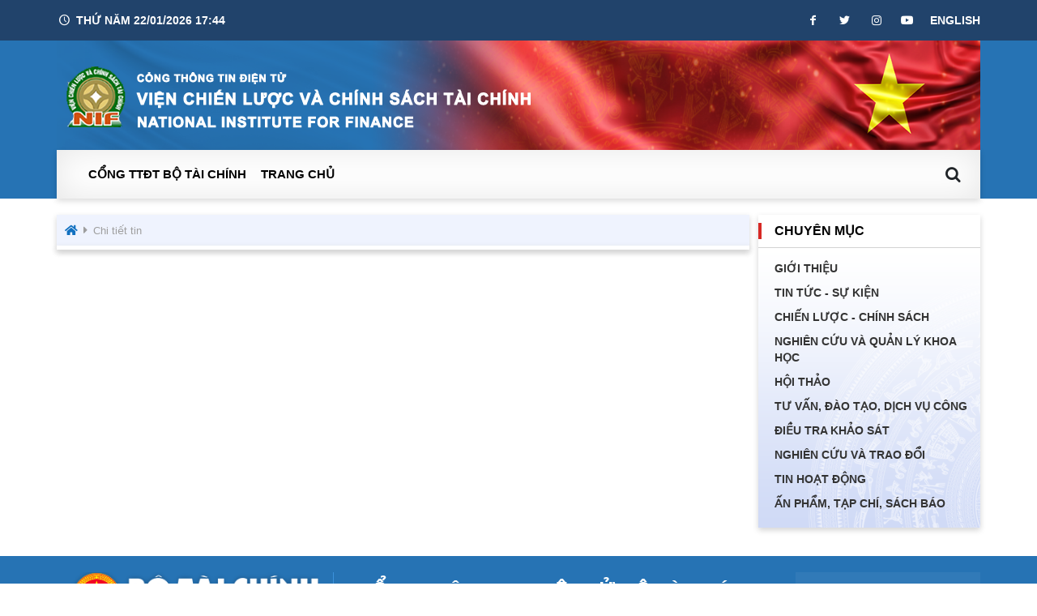

--- FILE ---
content_type: text/html;charset=utf-8
request_url: https://nif.mof.gov.vn/webcenter/portal/vclvcstc/pages_r/l/chi-tiet-tin?dDocName=MOFUCM180992
body_size: 2730
content:
<html lang="en-US"><head><script>function AdfLoopbackUtils(){}AdfLoopbackUtils._addCookie=function(a,b){var d=new Date;d.setTime(d.getTime()+3E4);d="; expires\x3d"+d.toUTCString();document.cookie=a+"\x3d"+(null!=b?b:"")+d+"; path\x3d/"};AdfLoopbackUtils._addParam=function(a,b,d,e,f){try{f?AdfLoopbackUtils._addCookie(d,e):null!=e&&""!==e&&(a=null==a||""===a?"?":a+"\x26",a=a+b+"\x3d"+e)}catch(g){}return a};AdfLoopbackUtils._addQS=function(a,b){AdfLoopbackUtils._internalParams[a]||(AdfLoopbackUtils._queryParamNames.push(a),AdfLoopbackUtils._queryParamValues.push(b))};
AdfLoopbackUtils._replaceCallback=function(a,b,d,e){AdfLoopbackUtils._addQS(b,e)};AdfLoopbackUtils._cookiesEnabled=function(){return navigator&&navigator.cookieEnabled};AdfLoopbackUtils._findWithBinarySearch=function(a,b,d,e){if(d<=b)return b;for(var f=Math.ceil((d+b)/2);;){if(b==f||d==f)return b;window.matchMedia("( min-"+a+": "+f+e+")").matches?b=f:d=f;f=Math.ceil((d+b)/2)}};
AdfLoopbackUtils._getTouchFeature=function(){var a="none";navigator.maxTouchPoints&&(a=1<navigator.maxTouchPoints?"multiple":"single");return a};AdfLoopbackUtils._addFontSizeParam=function(a,b,d,e){var f="16";try{f=window.getComputedStyle(document.createElement("div")).fontSize||window.getComputedStyle(document.documentElement).fontSize,f=f.substring(0,f.indexOf("px"))}catch(g){fontsize="16"}return a=AdfLoopbackUtils._addParam(a,b,d,f,e)};
AdfLoopbackUtils._addMediaTypeParam=function(a,b,d,e){var f="screen print handheld aural braille embossed tv projection tty".split(" "),g="all";try{for(var h=0;h<f.length;h++)if(window.matchMedia(f[h]).matches){g=f[h];break}}catch(k){g="all"}return a=AdfLoopbackUtils._addParam(a,b,d,g,e)};
AdfLoopbackUtils._addMediaFeatures=function(a,b,d,e,f,g,h,k,l,m,n,p,q,r,s,t,u,v,w,y,z,A,B,C,D,G,E,H){a=AdfLoopbackUtils._addFontSizeParam(a,d,t,b);a=AdfLoopbackUtils._addMediaTypeParam(a,e,u,b);a=AdfLoopbackUtils._addParam(a,f,v,window.innerWidth,b);a=AdfLoopbackUtils._addParam(a,g,w,window.innerHeight,b);a=AdfLoopbackUtils._addParam(a,h,y,screen.width,b);a=AdfLoopbackUtils._addParam(a,k,z,screen.height,b);d=AdfLoopbackUtils._findWithBinarySearch("color",0,50,"");a=AdfLoopbackUtils._addParam(a,l,
A,d,b);l=AdfLoopbackUtils._findWithBinarySearch("color-index",0,50,"");a=AdfLoopbackUtils._addParam(a,m,B,l,b);m=AdfLoopbackUtils._findWithBinarySearch("monochrome",0,20,"");a=AdfLoopbackUtils._addParam(a,n,C,m,b);n=AdfLoopbackUtils._findWithBinarySearch("resolution",0,1E3,"dpi");a=AdfLoopbackUtils._addParam(a,p,D,n,b);p=window.matchMedia("(grid)").matches;a=AdfLoopbackUtils._addParam(a,q,G,p?1:0,b);q=window.matchMedia("(scan: progressive)").matches;a=AdfLoopbackUtils._addParam(a,r,E,q?1:0,b);r=window.matchMedia("(orientation: portrait)").matches?
1:0;return a=AdfLoopbackUtils._addParam(a,s,H,r,b)};
AdfLoopbackUtils.runLoopback=function(a,b,d,e,f,g,h,k,l,m,n,p,q,r,s,t,u,v,w,y,z,A,B,C,D,G,E,H,I,J,N,Q,O,U,W,X,Y,Z,$,aa,ba,ca,da,ea,fa,ga,R){AdfLoopbackUtils._queryParamNames=[];AdfLoopbackUtils._queryParamValues=[];AdfLoopbackUtils._internalParams=v;var T=""===h?null:h,S=null,F=null,M=null,K=document.location.href,L=K.indexOf("#");h=0<L?K.substring(L+1):null;v=K=0<L?K.substring(0,L):K;n=n?AdfLoopbackUtils._cookiesEnabled():n;var P=null;try{P=window.history.state}catch(ha){}null==T&&null!=P&&(T=P[g]);
if(0<L)if(0==h.indexOf(m))u=decodeURIComponent(h.substring(m.length)).split("@"),L=u.length,1<=L&&null==T&&(T=u[0]),2<=L&&(S=u[1]),3<=L&&(F=u[2]),4<=L&&(M=u[3]);else if(M=decodeURIComponent(h),u&&(0<=M.indexOf("/")||0<=M.indexOf("@")))M=M.split("@"),u=M.length,1<=u&&(S=M[0]),2<=u&&(F=M[1]),M=null;u=K.indexOf("?");0<u&&(F=F||S&&0<S.length?F:K.substring(u),K=K.substring(0,u));if(null!=F&&0<F.length&&(F.replace(/([^?=&]+)(=([^&]*))?/g,AdfLoopbackUtils._replaceCallback),F=null,u=AdfLoopbackUtils._queryParamNames,
L=AdfLoopbackUtils._queryParamValues,0<u.length)){F="";for(P=0;P<u.length;P++)var V=L[P],F=F+(0==P?"?":"\x26")+u[P]+"\x3d"+(null==V?"":V)}u=0;F&&0<=F.indexOf("_rtrnId")&&(u=1,n=!1,L=window.parent?window.parent.name:null,/^ADFDialog\d+['$']/.test(L)&&(L=L.split("$"),window.name=L[1]));L=K.indexOf(";");0<L&&(K=K.substring(0,L));!l&&!AdfLoopbackUtils._cookiesEnabled()?window.location.replace(K.substring(0,K.length-a)+w):(S&&0<S.length&&(K=K.substring(0,K.length-a)+S),F=AdfLoopbackUtils._addParam(F,b,
p,d,n),n&&AdfLoopbackUtils._addCookie(t,""),a=window.name,/^[\w]+$/.test(a)||(a=null),1!=u&&!a&&(u=2),F=AdfLoopbackUtils._addParam(F,e,q,u,n),a||(a=k,window.name=a),AdfLoopbackUtils._saveWindowId(f),F=AdfLoopbackUtils._addParam(F,f,r,a,n),l&&(0==l.indexOf(";")?K+=l:0==l.indexOf("?")&&(F=null==F||0==F.length?"?":F+"\x26",F+=l.substr(1))),F=AdfLoopbackUtils._addParam(F,g,s,T,n),F=AdfLoopbackUtils._addMediaFeatures(F,n,y,z,A,B,C,D,G,E,H,I,J,N,Q,U,W,X,Y,Z,$,aa,ba,ca,da,ea,fa,ga),""!=O&&(e=AdfLoopbackUtils._getTouchFeature(),
F=AdfLoopbackUtils._addParam(F,O,R,e,n)),O=K+(null==F?"":F),R=null!=M&&0<M.length?encodeURIComponent(M):null,e=window.location,f=!1,null!=window.console&&null!=window.console.firebug&&(f=parseFloat(window.console.firebug),f=!isNaN(f)&&1.9>f),O==v&&(null!=R||f)?(h!=R&&e.replace(null==R?"#"+m:"#"+R),e.reload(!0)):e.replace(null==R?O:O+"#"+R))};
AdfLoopbackUtils.runRedirect=function(a,b){var d=b,e=new Date;e.setTime(e.getTime()+3E4);d=d.replace(/\$exp\$/g,e.toUTCString());d=d.split("$$");for(i=0;i<d.length;i++)document.cookie=d[i];var d=document.location,e=d.href,f=null,g=e.indexOf("#");0<=g&&(e=e.substring(0,g),f=e.substring(g));var h=a,k=null,g=h.indexOf("#");0<=g&&(h=h.substring(0,g),k=h.substring(g));h==e&&null!=k?(f!=k&&d.replace(k),d.reload(!0)):d.replace(a)};
AdfLoopbackUtils._saveWindowId=function(a){if(window===parent)try{var b=window.name;b&&0<b.length&&sessionStorage.setItem(a,b)}catch(d){}};
/*
** Copyright (c) 2008, 2017, Oracle and/or its affiliates. All rights reserved.
*/

 AdfLoopbackUtils.runLoopback(
 32,
 '_afrLoop',
 '8173147887277394',
 '_afrWindowMode',
 'Adf-Window-Id',
 '_afrPage',
 '',
 'e73u7gt6c',
 '',
 '!',
 false,
 '',
 '',
 '',
 '',
 '',
 true,
 {'_afrLoop':1,'_afrWindowMode':1,'Adf-Window-Id':1,'_afrPage':1,'_afrRedirect':1,'Adf-Page-Id':1,'_afrMT':1,'_afrFS':1,'_afrMFW':1,'_afrMFH':1,'_afrMFDH':1,'_afrMFDW':1,'_afrMFC':1,'_afrMFCI':1,'_afrMFM':1,'_afrMFR':1,'_afrMFG':1,'_afrMFS':1,'_afrMFO':1,'_afrTC':1},
 '/_noloopbackerror_',
 '_afrFS',
 '_afrMT',
 '_afrMFW',
 '_afrMFH',
 '_afrMFDW',
 '_afrMFDH',
 '_afrMFC',
 '_afrMFCI', 
 '_afrMFM', 
 '_afrMFR',
 '_afrMFG', 
 '_afrMFS',
 '_afrMFO',
 '',
 '',
 '',
 '',
 '',
 '',
 '',
 '',
 '', 
 '', 
 '',
 '', 
 '',
 '',
 ''
 );
</script><noscript>This page uses JavaScript and requires a JavaScript enabled browser.Your browser is not JavaScript enabled.</noscript></head></html>

--- FILE ---
content_type: text/html; charset=UTF-8
request_url: https://nif.mof.gov.vn/webcenter/portal/vclvcstc/pages_r/l/chi-tiet-tin?dDocName=MOFUCM180992&_afrLoop=8173147887277394&_afrWindowMode=2&Adf-Window-Id=e73u7gt6c&_afrFS=16&_afrMT=screen&_afrMFW=1280&_afrMFH=720&_afrMFDW=1280&_afrMFDH=720&_afrMFC=8&_afrMFCI=0&_afrMFM=0&_afrMFR=96&_afrMFG=0&_afrMFS=0&_afrMFO=0
body_size: 13661
content:
<!DOCTYPE HTML>
<html class="p_AFMaximized" dir="ltr" lang="en-US"><head><title>Chi ti&#7871;t tin</title><script>if(window.history && window.history.replaceState) window.history.replaceState(null, null, document.location.href.replace(/_afrLoop=[^&^#]*&*|_afrWindowMode=[^&^#]*&*|Adf-Window-Id=[^&^#]*&*|_afrPage=[^&^#]*&*|_afrRedirect=[^&^#]*&*|Adf-Page-Id=[^&^#]*&*|_afrMT=[^&^#]*&*|_afrFS=[^&^#]*&*|_afrMFW=[^&^#]*&*|_afrMFH=[^&^#]*&*|_afrMFDH=[^&^#]*&*|_afrMFDW=[^&^#]*&*|_afrMFC=[^&^#]*&*|_afrMFCI=[^&^#]*&*|_afrMFM=[^&^#]*&*|_afrMFR=[^&^#]*&*|_afrMFG=[^&^#]*&*|_afrMFS=[^&^#]*&*|_afrMFO=[^&^#]*&*|_afrTC=[^&^#]*&*|/g, '').replace(/[\?&]+$|[\?&]+(?=#)/, ''));</script><meta name="keywords" content=""><link data-afr-stylesheet="true" rel="stylesheet" type="text/css" afrres="true" href="/theme-service/btc/css/bootstrap.min.css?vs=0"><link data-afr-stylesheet="true" rel="stylesheet" type="text/css" afrres="true" href="/webcenter/oracle/webcenter/siteresources/scopedMD/shared/css/btcvn/owl.carousel.min.css?t=123432423"><link data-afr-stylesheet="true" rel="stylesheet" type="text/css" afrres="true" href="/theme-service/btc/css/fontello.css?vs=0"><link data-afr-stylesheet="true" rel="stylesheet" type="text/css" afrres="true" href="/theme-service/btc/css/style.css?vs=0"><link data-afr-stylesheet="true" rel="stylesheet" type="text/css" afrres="true" href="/theme-service/btc/css/responsive.css?vs=0"><link data-afr-stylesheet="true" rel="stylesheet" type="text/css" afrres="true" href="/theme-service/btc/css/ie.css?t=123432423"><link data-afr-stylesheet="true" rel="stylesheet" type="text/css" afrres="true" href="/webcenter/oracle/webcenter/siteresources/scopedMD/shared/css/btcvn/fontawesome.css?t=123432423"><link data-afr-stylesheet="true" rel="stylesheet" type="text/css" afrres="true" href="/webcenter/oracle/webcenter/siteresources/scopedMD/shared/css/btcvn/stylesheet.css?t=123432423"><link data-afr-stylesheet="true" rel="stylesheet" type="text/css" afrres="true" href="/webcenter/oracle/webcenter/siteresources/scopedMD/shared/css/btcvn/style.css?t=123432423"><link data-afr-stylesheet="true" rel="stylesheet" type="text/css" afrres="true" href="/webcenter/webcenter-framework-resources/oracle/webcenter/siteresources/scopedMD/s8bba98ff_4cbb_40b8_beee_296c916a23ed/layout/gsr3c2d97d1_012c_4e67_a873_5525a5173d3f/Layout.css"></head><body class="x1bl"><noscript>This page uses JavaScript and requires a JavaScript enabled browser.Your browser is not JavaScript enabled.</noscript><style>.x1n5{display:table;position:fixed;top:0px;left:0px;width:100%;height:100%;background-color:white;color:black;z-index:3201}.x1n6{display:table-cell;vertical-align:middle;text-align:center}.x1n7{display:table;margin-left:auto;margin-right:auto;white-space:nowrap}.x1n8{display:none}</style><div id="afr::Splash" class="x1n5"><div class="x1n6"><span class="x1n7"><img src="/webcenter/afr/skyros-v1/clock_positive_lg.gif" width="43" height="48" border="0" style="vertical-align:middle" alt=""><span class="x1n8">Loading...</span></span></div></div><script type="text/javascript" language="javascript">function AdfUpdateSplashDisplay(d) {document.getElementById('afr::Splash').style.display=d;}try {if (window.localStorage) {if (window.localStorage.getItem('oracle.adfinternal.view.rich.splashScreenShown')) { AdfUpdateSplashDisplay('none');window.AdfSplashHideTime = (new Date()).getTime();} else {  window.localStorage.setItem('oracle.adfinternal.view.rich.splashScreenShown', 1);}}}catch (e) {}</script><script type="text/javascript" language="javascript">function AdfAddStyleSheet(h) {var l = document.createElement('link');l.setAttribute('data-afr-stylesheet','1');l.setAttribute('rel','stylesheet');l.setAttribute('type','text/css');l.setAttribute('charset','UTF-8');l.setAttribute('href',h);document.getElementsByTagName('head')[0].appendChild(l); }AdfAddStyleSheet('/webcenter/adf/styles/cache/efda2ba4-6133-4c01-b76f-32e90c882eaf-desktop-psvo3--d-webkit-537-d-ltr-d--s-n-c.css');</script><script type="text/javascript" src="/webcenter/adf/jsLibs/Localepwuhh9.js"></script><script type="text/javascript" src="/webcenter/afr/partition/webkit/n/default/opt/d/boot-90btl4.js"></script><script type="text/javascript"></script><script type="text/javascript" language="javascript">if (window.AdfSplashHideTime && ((new Date()).getTime() - AdfSplashHideTime > 300)) {AdfUpdateSplashDisplay('block');}</script><script type="text/javascript">AdfLogger.DEFAULT_LEVEL=AdfLogger.OFF;var checkAgentSupport = true;AdfAgent._MIN_IE_VERSION = parseFloat(9.0);AdfAgent._MIN_CHROME_VERSION = parseFloat(18.0);AdfAgent._MIN_SAFARI_VERSION = parseFloat(5.0);AdfAgent._MIN_FIREFOX_VERSION = parseFloat(14.0);AdfAgent._UNSUPPORTED_BROWSER_ALERT="You are using an unsupported browser. The supported browsers are Internet Explorer 9.0 and higher, Firefox 14.0 and higher, Safari 5.0 and higher, and Google Chrome 18.0 and higher.";AdfAgent.setInstance(AdfAgent.getAgent(window));var lookAndFeel = new AdfDhtmlLookAndFeel(window);AdfAgent._LOG_WRITERS = "NativeLogWriter";AdfPage.setInstance(lookAndFeel.createPage());var page = AdfPage.PAGE;page.setBaseResourceUrl("/webcenter");page.__setAutomationEnabled(false);page.__setCssSelectorsUncompressed(false);page.setAnimationEnabled(true);page.__setSessionIdentifier('Zjnmzz6UwXYvneT6XjwhHoNuOJQfgLXhamtFRh3H-UedLCSox60s!-1557614343!NONE!1769103900308');page.__setOutputMode('default');page.__disableDirtyDataRetainPPR()</script><script type="text/javascript" src="/webcenter/afr/partition/webkit/n/default/opt/d/core-xty4fu.js"></script><script type="text/javascript" src="/webcenter/afr/AdfTranslations-faz1oq_en_US.js?loc=en_US&amp;skinId=efda2ba4-6133-4c01-b76f-32e90c882eaf.desktop"></script><script type="text/javascript" src="/webcenter/adf/jsLibs/WCPToolbar.js"></script><script type="text/javascript" src="/theme-service/btc/js/jquery-1.11.3.min.js?vs=0"></script><script type="text/javascript" src="/webcenter/oracle/webcenter/siteresources/scopedMD/shared/js/btcvn/popper.js?t=123432423"></script><script type="text/javascript" src="/theme-service/btc/js/bootstrap.min.js?vs=0"></script><script type="text/javascript" src="/webcenter/oracle/webcenter/siteresources/scopedMD/shared/js/btcvn/owl.carousel.min.js?t=123432423"></script><script type="text/javascript">function blockPopupCancel(event)
        {
          var popup = event.getSource();
          popup.cancel = function(){};
        }</script><script type="text/javascript">$(document).ready(function () {
              startTime();
             
              function startTime() {
                var today=new Date();
                var h=today.getHours();
                var m=today.getMinutes();
                var s=today.getSeconds();
                m = checkTime(m);
                s = checkTime(s);
                months = ['01','02','3','4','5','6','7','8','9','10','11','12'],
                 days = ['Chủ nhật','Thứ Hai','Thứ Ba','Thứ Tư','Thứ Năm','Thứ Sáu','Thứ Bảy'];
                    var qqqq = days[today.getDay()]+'  '+today.getDate()+'/'+months[today.getMonth()]+'/'+today.getFullYear()+' ';
                    document.getElementById('datetime').innerHTML = '<b> ' +qqqq + h+":"+m +'</b>';
                    var t = setTimeout(function(){startTime()},500);
					
                }
                function checkTime(i) {
                    if (10>i) {i = "0" + i};
                    return i;
                }
				var bannerDocname = $('.banner-docname').text();
var bannerDocid = $('.banner-docid').text();
var bannerUrl = '/webcenter/image/idcplg?IdcService=GET_FILE&dDocName=' + bannerDocname + '&dID=' + bannerDocid + '&RevisionSelectionMethod=LatestReleased&Rendition=Web&allowInterrupt=1&noSaveAs=1';
if (bannerDocname.length > 0) {
    if (bannerDocid.length > 0) {
        $('.banner').css("background", "url( " + bannerUrl + " )");
    }
}

$.ajax({
    url: "/basic_status",
    type: 'GET',
    success: function (data) {
        var activeConn = data.split('\n')[0].replace('Active connections: ', '');
        var fullActive = parseInt(activeConn) * 2;
        $("#onlCus").html(fullActive);
    }
});
        
                var accessNumber = $('.accessNumber')[0].textContent;
				$('.accessNumber')[0].innerHTML = (parseInt(accessNumber.replace(',','')) + 122219444).toString().replace(/\B(?=(\d{3})+(?!\d))/g, ",");
        
				function redirectURLKey(event){
					if(event.getKeyCode()==13){
						var searchText = event.getSource().findComponent("inputsearch");

						var rootURL=$(".contexRoot").text();
						var text=searchText.getValue() == null?"":searchText.getValue();
						text=encodeURIComponent(text);
						var url="/webcenter/portal/"+rootURL+"/pages_r/search?SearchInput="+text;

						window.location.href = url;
						return false;
					}else{
						var searchText = document.getElementById("T:inputsearch::content").value;
						var truetext=notmatch(searchText);
						document.getElementById("T:inputsearch::content").value=truetext;
					}
				 }
				 function redirectURL(event){
					var searchText = event.getSource().findComponent("inputsearch");
					var rootURL=$(".contexRoot").text();
					var text=searchText.getValue() == null?"":searchText.getValue();
				 text=encodeURIComponent(text);
						var url="/webcenter/portal/"+rootURL+"/pages_r/search?SearchInput="+text;
						window.location.href = url;
						return false;
				 }
  
  

          });
		  function searchtctt() {
					var input = document.getElementById("inputsearch").value;
					if(input != '' ){
						var btn = document.getElementById("T\:cil1");
						var rootURL = "/webcenter/portal/vclvcstc/pages_r/search";
						var url = rootURL + "?SearchInput=" + input;
						window.location.href = url;
					}else{
						$('.box-search').toggleClass('d-block')
					}		   
			   }</script><iframe name="afr::PushIframe" id="afr::PushIframe" style="display:none" src="/webcenter/afr/blank.html"></iframe><input type="hidden" id="oracle.adf.view.faces.RICH_UPDATE"><div id="afr::DocWrapper"><div id="docrt"><a id="docrt::skip" href="#" class="x1h7">Skip to main content</a><span id="afr::ATStatus" class="p_OraHiddenLabel" role="status" aria-live="polite" aria-atomic="true"></span><form id="f1" name="f1" class="x1bf" enctype="multipart/form-data" method="POST" action="/webcenter/portal/vclvcstc/pages_r/l/chi-tiet-tin">
      <meta charset="utf-8">
      <meta content="IE=edge" http-equiv="X-UA-Compatible">
      <meta content="width=device-width, initial-scale=1" name="viewport"><meta name="apple-mobile-web-app-capable" content="yes">
      <title>Trang ch&#7911;</title><div id="T:ptlbody" class="xdz WCSiteTemplateRoot x1a"><div>
         <header class="hidden-xs" id="header">
            <div class="header-top">
               <div class="container">
                  <div class="float-left">
                     <span class="0">
                        <i class="icon-clock"></i>
                     </span>
                     <span class="time">
                        <a id="datetime"></a>
                     </span>
                  </div>
                  <div class="language">
                     <a href="/webcenter/portal/vclvcstcen/pages_home">ENGLISH</a>
                  </div>
                  <div class="float-right">
                     <ul class="header-social">
                        <li>
                           <a href="">
                              <i class="icon-facebook"></i>
                           </a>
                        </li>
                        <li>
                           <a href="">
                              <i class="icon-twitter"></i>
                           </a>
                        </li>
                        <li>
                           <a href="">
                              <i class="icon-instagram"></i>
                           </a>
                        </li>
                        <li>
                           <a href="">
                              <i class="fab fa-youtube"></i>
                           </a>
                        </li>
                     </ul>
                  </div>
               </div>
            </div>
            <div class="header-banner">
               <div class="container">
                  <div class="banner banner-ttbt">
                     <div class="btn-menu">
                        <a class="btn-menu-mobile" href="javascript:void(0)">
                           <i class="icon-menu"></i>
                        </a>
                     </div>
                     <div class="logo">
                        <a href="/webcenter/portal/vclvcstc">
                           <img alt="123" src="/webcenter/oracle/webcenter/siteresources/scopedMD/shared/images/VIEN_CHIENLUOC/logo-vienchienluoc.png">
                        </a>
                     </div>
                     <div class="btn-search-mobile">
                        <a href="javascript:void(0)">
                           <i class="icon-search"></i>
                        </a>
                     </div>
                     <div class="search-box">
                        <div class="container">
                           <div action="" id="search-form-mb">
                              <input autocomplete="off" id="keywordHeader02" name="q" placeholder="T&igrave;m ki&#7871;m" type="text">
                           </div>
                        </div>
                     </div>
                     <div id="menu-mobile">
                        <div class="head-menu">
                           <div class="top-head-menu">
                              <span class="close-menu  pointer" id="closemenu">
                                 <i class="icon-close"></i>
                              </span>
                              <div class="pd-10">
                                 <h2 class="aside-title">Danh m&#7909;c</h2>
                              </div>
                              <div accept-charset="utf-8" action="search" class="search" method="get">
                                 <input autocomplete="off" id="keywordHeader01" name="q" placeholder="T&igrave;m ki&#7871;m" type="text">
                              </div>
                              <ul class="menu-category">
                                 <li>
                                    <a href="/webcenter/portal/vclvcstc">Trang ch&#7911;</a>
                                 </li>
                              </ul>
                           </div>
                        </div>
                     </div>
                  </div>
               </div>
               <div class="menu" id="navbar">
                  <div class="container">
                     <nav class="navbar box-shadow navbar-expand-lg navbar-light">
                        <div class="collapse navbar-collapse" id="navbarSupportedContent">
                           <ul class="navbar-nav mr-auto">
                              <li class="nav-item nav-home">
                                 <a class="nav-item-menu" href="#">
                                    <img alt="123" src="/theme-service/btc/img/icon-menu.png">
                                 </a>
                              </li>
                              <div></div><div> <a class='nav-link' href='/webcenter/portal/vclvcstc/pages_r/h/link_btc'>Cổng TTĐT Bộ Tài Chính</a></div><div> <a class='nav-link' href='/webcenter/portal/vclvcstc/pages_r/h/link_home'>Trang chủ</a></div><div>
                              </div>
                           </ul>
                           <div class="search">
                              <div class="box-search">
                                 <input aria-label="Search" class="input-search form-control" id="inputsearch" method="redirectURLKey" placeholder="Search" type="keyUp">
                              </div>
                              <a class="btn-search" onclick="searchtctt()">
                                 <i class="icon-search"></i>
                              </a>
                           </div>
                        </div>
                     </nav>
                  </div>
               </div>
            </div>
            <nav class="site-menu" id="navbar-mb">
               <div class="container">
                  <ul class="site-menu__list">
                     <li>
                        <a href="/webcenter/portal/vclvcstc">Trang ch&#7911;</a>
                     </li>
                  </ul>
               </div>
            </nav>
         </header></div><div><span id="T:pt_tb" class="xe1 x1a"><span id="T:ptbdc:pglt0" class="x1a"><div id="T:ptbdc:saveSandboxPopup" style="display:none"><div style="top:auto;right:auto;left:auto;bottom:auto;width:auto;height:auto;position:relative;" id="T:ptbdc:saveSandboxPopup::content"></div></div><div id="T:ptbdc:failedPagePopup" style="display:none"><div style="top:auto;right:auto;left:auto;bottom:auto;width:auto;height:auto;position:relative;" id="T:ptbdc:failedPagePopup::content"></div></div><div id="T:ptbdc:pglt" class="WCPToolbar x1h8 x1a" style="display:none;position:fixed; right:10.0px; top:100.0px; z-index:10000; padding:2px;"><div><table cellpadding="0" cellspacing="0" border="0" summary="" role="presentation" id="T:ptbdc:pgl2" class="x1a"><tbody><tr><td><div id="T:ptbdc:t2" class="xjl" style="overflow:hidden;" role="toolbar"><div role="presentation" class="xyt"><div role="presentation" id="T:ptbdc:t2::oc" class="xu7"><table cellpadding="0" cellspacing="0" border="0" summary="" role="presentation" class="xyu"><tbody><tr><td class="x1dt" role="presentation"><img alt="Drag the toolbar to move it." id="pthnd2" src="/webcenter/adf/oracle/webcenter/toolbar/grip.png" style="cursor: move; vertical-align: middle" xmlns="http://www.w3.org/1999/xhtml"></td><td class="x1dt" role="presentation"><img id="T:ptbdc:j_idt15" src="/webcenter/adf/images/t.gif" alt="" width="2px" height="0px" style="vertical-align:middle;"></td><td class="x1dt" role="presentation"><button disabled id="T:ptbdc:viewb2" class="x7j p_AFDisabled" data-afr-fcs="false" aria-disabled="true" title="Switch to view of page draft in progress"><img src="/webcenter/adf/oracle/webcenter/toolbar/func_paperpencil_16_dis.png" title="Switch to view of page draft in progress" alt="Switch to view of page draft in progress" class="xpl"></button></td><td class="x1dt" role="presentation"><img id="T:ptbdc:sp2" src="/webcenter/adf/images/t.gif" alt="" width="2px" height="0px" style="vertical-align:middle;"></td><td class="x1dt" role="presentation"><button id="T:ptbdc:b2" class="x7j" style="min-width:80px" onclick="return false;" data-afr-fcs="true" title="Contribute text, images, and video to predefined areas">Contribute</button></td><td class="x1dt" role="presentation"><script type="text/javascript">initToolbarHandle(false,false);</script></td></tr></tbody></table></div><div id="T:ptbdc:t2::eoi" class="xui" title="Overflow" aria-label="Overflow" role="button" aria-haspopup="true" data-afr-fcs="true" tabindex="-1"><div id="T:ptbdc:t2::eoc" class="xus" role="toolbar"></div></div></div><div class="xwb"></div></div></td></tr></tbody></table></div></div></span></span></div><div><div id="T:ptlsbox" class="x1a" style="min-height:100%; overflow:visible;"><div><div id="T:container" class="WCPortalContainer1 WCPortalFixedWidth1 x1a"><div><div id="T:navpage" class="x1a"><div><div id="T:pagecnt" class="xe1 x1a"><div><div id="T:pgl1" class="replace_with_scheme_name x1a" style="width:100%;height:100%;overflow:auto;replace_with_inline_style"><div>
         <div class="main tin_tuc">
            <div class="container">
               <div class="main-content">
                  <div class="col-left">
                     <div class="left-item">
                        <ol class="breadcrumb">
                           <li class=" ">
                              <a href="/webcenter/portal/btcvn" id="homepage">
                                 <i class="breadcrumb-icon p-0 fas fa-home"></i>
                              </a>
                           </li>
                           <i class="breadcrumb-icon fas fa-caret-right"></i>
                           <li class=" active">
                              <a href="#">Chi ti&#7871;t tin</a>
                           </li>
                        </ol>
                        <div class="left-item"><div id="T:dclay:pcarea1" class="xj3" style="overflow:auto;"><div id="T:dclay:pcarea1::content"><div><div id="T:dclay:sdf_for_oc_4650760110rd1wRZ1" class="xhc"><div class="xhe p_AFLight"><div id="T:dclay:sdf_for_oc_4650760110rd1wRZ1::div2" class="xhg p_AFLight"><div id="T:dclay:oc_4650760110rd1wRZ1" class="x131"><div id="T:dclay:oc_4650760110rd1wRZ1:pncvsp1" style="margin-top:5px"></div><div id="T:dclay:oc_4650760110rd1wRZ1:cpTmplt:wzrdPopup" style="display:none"><div style="top:auto;right:auto;left:auto;bottom:auto;width:auto;height:auto;position:relative;" id="T:dclay:oc_4650760110rd1wRZ1:cpTmplt:wzrdPopup::content"></div></div><div style="display:none"><a id="T:dclay:oc_4650760110rd1wRZ1:_afrCommandDelegate" class="xej" onclick="return false;" data-afr-fcs="true" href="#"></a></div></div></div></div></div></div></div></div>
                        </div>
                        <div class="left-item"><div id="T:dclay:pcarea5_34771" class="xj3" style="overflow:auto;"><div id="T:dclay:pcarea5_34771::content"></div></div>
                        </div>
                        <div class="left-item"><div id="T:dclay:pcarea6_22548" class="xj3" style="overflow:auto;"><div id="T:dclay:pcarea6_22548::content"></div></div>
                        </div>
                        <div class="left-item"><div id="T:dclay:pcarea7_3357" class="xj3" style="overflow:auto;"><div id="T:dclay:pcarea7_3357::content"></div></div>
                        </div>
                        <div class="left-item"><div id="T:dclay:pcarea8_49066" class="xj3" style="overflow:auto;"><div id="T:dclay:pcarea8_49066::content"></div></div>
                        </div>
                        <div class="left-item"><div id="T:dclay:pcarea9_48221" class="xj3" style="overflow:auto;"><div id="T:dclay:pcarea9_48221::content"></div></div>
                        </div>
                        <div class="left-item"><div id="T:dclay:pcarea10_66328" class="xj3" style="overflow:auto;"><div id="T:dclay:pcarea10_66328::content"></div></div>
                        </div>
                        <div class="left-item"><div id="T:dclay:pcarea11_28604" class="xj3" style="overflow:auto;"><div id="T:dclay:pcarea11_28604::content"></div></div>
                        </div>
                        <div class="left-item"><div id="T:dclay:pcarea12_19208" class="xj3" style="overflow:auto;"><div id="T:dclay:pcarea12_19208::content"></div></div>
                        </div>
                        <div class="left-item"><div id="T:dclay:pcarea13_39558" class="xj3" style="overflow:auto;"><div id="T:dclay:pcarea13_39558::content"></div></div>
                        </div>
                        <div class="left-item"><div id="T:dclay:pcarea14_52685" class="xj3" style="overflow:auto;"><div id="T:dclay:pcarea14_52685::content"></div></div>
                        </div>
                        <div class="left-item"><div id="T:dclay:pcarea15_8050" class="xj3" style="overflow:auto;"><div id="T:dclay:pcarea15_8050::content"></div></div>
                        </div>
                        <div class="left-item"><div id="T:dclay:pcarea16_5456" class="xj3" style="overflow:auto;"><div id="T:dclay:pcarea16_5456::content"></div></div>
                        </div>
                        <div class="left-item"><div id="T:dclay:pcarea17_72471" class="xj3" style="overflow:auto;"><div id="T:dclay:pcarea17_72471::content"></div></div>
                        </div>
                     </div>
                  </div>
                  <div class="col-right thongke-right">
                     <div class="right-item"><div id="T:dclay:pcarea2_60086" class="xj3" style="overflow:auto;"><div id="T:dclay:pcarea2_60086::content"><div><div id="T:dclay:sdf_for_oc_846893954rYC9y81" class="xhc"><div class="xhe p_AFMedium"><div id="T:dclay:sdf_for_oc_846893954rYC9y81::div2" class="xhg p_AFMedium"><div id="T:dclay:oc_846893954rYC9y81" class="x131"><div id="T:dclay:oc_846893954rYC9y81:pbl1" class="x105"><div></div><div></div>
      <div class="cate-title">
         <h2 class="heading-right"><div id="T:dclay:oc_846893954rYC9y81:pgl1" class="x1a"><div>Chuy&ecirc;n m&#7909;c</div></div>
         </h2>
      </div>
      <div class="cate-list h-auto">
         <div class="RootNode ">
               <div><div id="T:dclay:oc_846893954rYC9y81:i3:0:pbl8" class="x105"><div></div><div></div>
                     <div class="NodeLevel2">
                        <ul class="cate-ul">
                                    <li>
                                    </li>
                                    <li><span id="T:dclay:oc_846893954rYC9y81:i3:0:i1:1:pgl2" class="x1a"><div id="T:dclay:oc_846893954rYC9y81:i3:0:i1:1:pgl3" class="NodeLevel2-Normal x1a"><div>
                                             <a disabled="false" href="/webcenter/portal/vclvcstc/pages_r/m/gioi-thieu" id="gl1">
                                                <div>Gi&#7899;i thi&#7879;u</div><div>
                                                </div>
                                             </a></div></div><div id="T:dclay:oc_846893954rYC9y81:i3:0:i1:1:pbl18" class="level2 x105"><div></div><div></div>
                                             <div class="NodeLevel3">
                                                <ul style="list-style-type:none">
                                                </ul>
                                             </div><div></div><div></div></div></span>
                                    </li>
                                    <li><span id="T:dclay:oc_846893954rYC9y81:i3:0:i1:2:pgl2" class="x1a"><div id="T:dclay:oc_846893954rYC9y81:i3:0:i1:2:pgl3" class="NodeLevel2-Normal x1a"><div>
                                             <a disabled="false" href="/webcenter/portal/vclvcstc/pages_r/m/tin-tuc-su-kien" id="gl1">
                                                <div>Tin t&#7913;c - S&#7921; ki&#7879;n</div><div>
                                                </div>
                                             </a></div></div><div id="T:dclay:oc_846893954rYC9y81:i3:0:i1:2:pbl18" class="level2 x105"><div></div><div></div>
                                             <div class="NodeLevel3">
                                                <ul style="list-style-type:none">
                                                </ul>
                                             </div><div></div><div></div></div></span>
                                    </li>
                                    <li><span id="T:dclay:oc_846893954rYC9y81:i3:0:i1:3:pgl2" class="x1a"><div id="T:dclay:oc_846893954rYC9y81:i3:0:i1:3:pgl3" class="NodeLevel2-Normal x1a"><div>
                                             <a disabled="false" href="/webcenter/portal/vclvcstc/pages_r/m/chien-luoc-chinh-sach" id="gl1">
                                                <div>Chi&#7871;n l&#432;&#7907;c - ch&iacute;nh s&aacute;ch</div><div>
                                                </div>
                                             </a></div></div><div id="T:dclay:oc_846893954rYC9y81:i3:0:i1:3:pbl18" class="level2 x105"><div></div><div></div>
                                             <div class="NodeLevel3">
                                                <ul style="list-style-type:none">
                                                </ul>
                                             </div><div></div><div></div></div></span>
                                    </li>
                                    <li><span id="T:dclay:oc_846893954rYC9y81:i3:0:i1:4:pgl2" class="x1a"><div id="T:dclay:oc_846893954rYC9y81:i3:0:i1:4:pgl3" class="NodeLevel2-Normal x1a"><div>
                                             <a disabled="false" href="/webcenter/portal/vclvcstc/pages_r/m/nghien-cuu-va-quan-ly-khoa-hoc" id="gl1">
                                                <div>Nghi&ecirc;n c&#7913;u v&agrave; qu&#7843;n l&yacute; khoa h&#7885;c</div><div>
                                                </div>
                                             </a></div></div><div id="T:dclay:oc_846893954rYC9y81:i3:0:i1:4:pbl18" class="level2 x105"><div></div><div></div>
                                             <div class="NodeLevel3">
                                                <ul style="list-style-type:none">
                                                </ul>
                                             </div><div></div><div></div></div></span>
                                    </li>
                                    <li><span id="T:dclay:oc_846893954rYC9y81:i3:0:i1:5:pgl2" class="x1a"><div id="T:dclay:oc_846893954rYC9y81:i3:0:i1:5:pgl3" class="NodeLevel2-Normal x1a"><div>
                                             <a disabled="false" href="/webcenter/portal/vclvcstc/pages_r/m/hitho" id="gl1">
                                                <div>H&#7897;i th&#7843;o</div><div>
                                                </div>
                                             </a></div></div></span>
                                    </li>
                                    <li><span id="T:dclay:oc_846893954rYC9y81:i3:0:i1:6:pgl2" class="x1a"><div id="T:dclay:oc_846893954rYC9y81:i3:0:i1:6:pgl3" class="NodeLevel2-Normal x1a"><div>
                                             <a disabled="false" href="/webcenter/portal/vclvcstc/pages_r/m/tu-van-dao-tao-dich-vu-cong" id="gl1">
                                                <div>T&#432; v&#7845;n, &#273;&agrave;o t&#7841;o, d&#7883;ch v&#7909; c&ocirc;ng</div><div>
                                                </div>
                                             </a></div></div></span>
                                    </li>
                                    <li><span id="T:dclay:oc_846893954rYC9y81:i3:0:i1:7:pgl2" class="x1a"><div id="T:dclay:oc_846893954rYC9y81:i3:0:i1:7:pgl3" class="NodeLevel2-Normal x1a"><div>
                                             <a disabled="false" href="/webcenter/portal/vclvcstc/pages_r/m/iutrakhost" id="gl1">
                                                <div>&#272;i&#7873;u tra kh&#7843;o s&aacute;t</div><div>
                                                </div>
                                             </a></div></div></span>
                                    </li>
                                    <li><span id="T:dclay:oc_846893954rYC9y81:i3:0:i1:8:pgl2" class="x1a"><div id="T:dclay:oc_846893954rYC9y81:i3:0:i1:8:pgl3" class="NodeLevel2-Normal x1a"><div>
                                             <a disabled="false" href="/webcenter/portal/vclvcstc/pages_r/m/nghien-cuu-va-trao-doi" id="gl1">
                                                <div>Nghi&ecirc;n c&#7913;u v&agrave; trao &#273;&#7893;i</div><div>
                                                </div>
                                             </a></div></div></span>
                                    </li>
                                    <li><span id="T:dclay:oc_846893954rYC9y81:i3:0:i1:9:pgl2" class="x1a"><div id="T:dclay:oc_846893954rYC9y81:i3:0:i1:9:pgl3" class="NodeLevel2-Normal x1a"><div>
                                             <a disabled="false" href="/webcenter/portal/vclvcstc/pages_r/m/tin-hoat-dong" id="gl1">
                                                <div>Tin ho&#7841;t &#273;&#7897;ng</div><div>
                                                </div>
                                             </a></div></div></span>
                                    </li>
                                    <li><span id="T:dclay:oc_846893954rYC9y81:i3:0:i1:10:pgl2" class="x1a"><div id="T:dclay:oc_846893954rYC9y81:i3:0:i1:10:pgl3" class="NodeLevel2-Normal x1a"><div>
                                             <a disabled="false" href="/webcenter/portal/vclvcstc/pages_r/m/an-pham-tap-chi-sach-bao" id="gl1">
                                                <div>&#7844;n ph&#7849;m, t&#7841;p ch&iacute;, s&aacute;ch b&aacute;o</div><div>
                                                </div>
                                             </a></div></div></span>
                                    </li>
                        </ul>
                     </div><div></div><div></div></div>
               </div>
               <div>
               </div>
               <div>
               </div>
               <div>
               </div>
               <div>
               </div>
               <div>
               </div>
         </div>
      </div><div></div><div></div></div>
   <style>.cate-ul li a {
			display: block;
			padding: 5px 0;
		}</style><div style="display:none"><a id="T:dclay:oc_846893954rYC9y81:_afrCommandDelegate" class="xej" onclick="return false;" data-afr-fcs="true" href="#"></a></div></div></div></div></div></div></div></div>
                     </div>
                     <div class="right-item non-bg mb-0"><div id="T:dclay:pcarea3_21699" class="xj3" style="overflow:auto;"><div id="T:dclay:pcarea3_21699::content"></div></div>
                     </div>
                     <div class="right-item mg-bottom-10"><div id="T:dclay:pcarea4_87441" class="xj3" style="overflow:auto;"><div id="T:dclay:pcarea4_87441::content"></div></div>
                     </div>
                  </div>
               </div>
            </div>
         </div></div><div>
   <style>.breadcrumb-item a:hover {
           text-decoration: none;
      }
      .breadcrumb {
           display: -webkit-box;
      }
      .breadcrumb li a {
           font-size: 13px;
      }
      .breadcrumb li:nth-last-of-type(1) a{
           color: #9e9e9e !important;
      }</style>
   <script type="text/javascript">$(document).ready(function() {
        var homeHref = window.location.pathname;
        var webcenter = '/webcenter/portal/';
        var selectLink = $("#homepage")[0];
		if(selectLink !== undefined) {		
			if (homeHref.toLowerCase().includes('tttc')) {
			   selectLink.href = webcenter + 'tttc';
			} else if (homeHref.toLowerCase().includes('ttbt')) {
			   selectLink.href = webcenter + 'ttbt';
			} else if (homeHref.toLowerCase().includes('TrangdchvcngBTC')) {
			   selectLink.href = webcenter + 'TrangdchvcngBTC';
			} else if (homeHref.toLowerCase().includes('vclvcstc')) {
			   selectLink.href = webcenter + 'vclvcstc';
			} else if (homeHref.toLowerCase().includes('cqlg')) {
			   selectLink.href = webcenter + 'cqlg';
			} else if (homeHref.toLowerCase().includes('cqlgsbh')) {
			   selectLink.href = webcenter + 'cqlgsbh';
			} else if (homeHref.toLowerCase().includes('thanhtrabtc')) {
			   selectLink.href = webcenter + 'thanhtrabtc';
			} else if (homeHref.toLowerCase().includes('ttpltc')) {
			   selectLink.href = webcenter + 'ttpltc';
			} else if (homeHref.toLowerCase().includes('thtk')) {
			   selectLink.href = webcenter + 'thtk';
			} else if (homeHref.toLowerCase().includes('cd')) {
			   selectLink.href = webcenter + 'cd';
			} else if (homeHref.toLowerCase().includes('ttcg')) {
			   selectLink.href = webcenter + 'ttcg';
			} else if (homeHref.toLowerCase().includes('tpcp')) {
			   selectLink.href = webcenter + 'tpcp';
			} else if (homeHref.toLowerCase().includes('apec')) {
			   selectLink.href = webcenter + 'apec';
			} else if (homeHref.toLowerCase().includes('ttncdtbh')) {
			   selectLink.href = webcenter + 'ttncdtbh';
			} else if (homeHref.toLowerCase().includes('thtc')) {
			   selectLink.href = webcenter + 'thtc';
			} 
		}
    });</script></div></div></div></div></div><div><div id="T:wcToggle" class="x2o2 x1a"></div></div></div></div></div></div></div></div><div>
         <footer class="footer">
            <div class="container">
               <div class="">
                  <div class="ft-left">
                     <a class="logo-ft" href="">
                        <img alt="123" src="/theme-service/btc/img/logo.png">
                     </a>
                     <div class="img d-none">
                        <img alt="123" src="/theme-service/btc/img/bg-footer.png">
                     </div>
                  </div>
                  <div class="ft-center">
                     <div class="ft-center-content">
                        <p class="fsize-24">
                           <b>C&#7892;NG TH&Ocirc;NG TIN &#272;I&#7878;N T&#7916; B&#7896; T&Agrave;I CH&Iacute;NH</b>
                        </p>
                        <p class="fsize-18">C&#417; quan ch&#7911; qu&#7843;n:<b class="ml-1">B&#7897; T&agrave;i ch&iacute;nh</b>
                        </p>
                        <p class="fsize-18">Ng&#432;&#7901;i ch&#7883;u tr&aacute;ch nhi&#7879;m:<b class="ml-1">Th&#7913; tr&#432;&#7903;ng Nguy&#7877;n &#272;&#7913;c Chi</b>
                        </p>
                     </div>
                  </div>
               </div>
               <div class="ft-right">
                  <div class="traffic">
                     <p>
                        <b>Kh&aacute;ch online:</b>
                        <span id="onlCus"></span>
                     </p>
                     <div class="d-flex">
                        <b>L&#432;&#7907;t truy c&#7853;p:</b>
                        <div></div><div><span class="accessNumber ml-1">1,953,720</span></div><div>
                        </div>
                     </div>
                  </div>
                  <div class="ft-social">
                     <ul class="ul-social">
                        <li>
                           <a href="">
                              <i class="icon-facebook"></i>
                           </a>
                        </li>
                        <li>
                           <a href="">
                              <i class="icon-twitter"></i>
                           </a>
                        </li>
                        <li>
                           <a href="">
                              <i class="icon-instagram"></i>
                           </a>
                        </li>
                        <li>
                           <a href="">
                              <i class="fab fa-youtube"></i>
                           </a>
                        </li>
                     </ul>
                  </div>
               </div>
               <div class="text-center ft-contact ft-center w-100">
                  <div class="ft-ct-bot">
                     <p>
                        
                           <b>&#272;&#7883;a ch&#7881;:</b>
                           S&#7889; 28 Tr&#7847;n H&#432;ng &#272;&#7841;o - Qu&#7853;n Ho&agrave;n Ki&#7871;m - H&agrave; N&#7897;i.
                        
                        
                           <b>&#272;i&#7879;n tho&#7841;i C&#7893;ng th&ocirc;ng tin &#273;i&#7879;n t&#7917;:</b>
                           (84-24)2220.2828-2888.
                        
                        
                           <b>Fax:</b>
                           (84-24)2220.8091.
                        
                        
                           <b>Email:</b>
                           support@mof.gov.vn.
                        
                     </p>
                  </div>
                  <div class="ft-cate d-flex justify-content-center">
                     <ul class="ul-ft">
                        <li>
                           <a href="/webcenter/portal/TVBTC/pages_r/f/sitemap">S&#417; &#273;&#7891; site</a>
                        </li>
                        <li>
                           <a href="/webcenter/portal/TVBTC/pages_r/f/thong-tin-lien-he">Th&ocirc;ng tin li&ecirc;n h&#7879;</a>
                        </li>
                        <li>
                           <a href="/webcenter/portal/TVBTC/pages_r/f/huong-dan-su-dung">H&#432;&#7899;ng d&#7851;n s&#7917; d&#7909;ng</a>
                        </li>
                        <li>
                           <a href="/webcenter/portal/TVBTC/pages_r/f/duong-day-nong">&#272;&#432;&#7901;ng d&acirc;y n&oacute;ng</a>
                        </li>
                     </ul>
                  </div>
               </div>
            </div>
         </footer></div><div><span class="hidden banner-docname"></span></div><div><span class="hidden banner-docid"></span></div></div>
      <div class="opacity hidden"></div><script src='/theme-service/btc/js/custom.js?t=123432423' async> </script ><script src='/webcenter/oracle/webcenter/siteresources/scopedMD/shared/js/btcvn/keyboardShortcut.js?t=123432423' async  > </script ><script src='/webcenter/oracle/webcenter/siteresources/scopedMD/shared/js/btcvn/script.js?t=123432423' async  > </script ><input type="hidden" name="org.apache.myfaces.trinidad.faces.FORM" value="f1"><input name="Adf-Window-Id" type="hidden" value="e73u7gt6c"><span id="f1::postscript"><span id="f1::postscript:st"><input type="hidden" name="javax.faces.ViewState" value="!-rd1kseimy"></span></span></form><div id="docrt::msgCtr" style="display:none"><div id="docrt_msgDlg" class="xgy"><div class="x1lw" data-afr-panelwindowbackground="1"></div><div class="x1lw" data-afr-panelwindowbackground="1"></div><div class="x1lw" data-afr-panelwindowbackground="1"></div><div class="x1lw" data-afr-panelwindowbackground="1"></div><table cellpadding="0" cellspacing="0" border="0" summary="" role="presentation" class="x1l3"><tr><td class="p_AFResizable x1kv" id="docrt_msgDlg::_hse">&nbsp;</td><td class="p_AFResizable x1kx" id="docrt_msgDlg::_hce"><table style="cursor:default" cellpadding="0" cellspacing="0" border="0" width="100%" summary="" role="presentation"><tr><td><div id="docrt_msgDlg::_ticn" class="x1lo" style="display:none"></div></td><td class="x1l5" id="docrt_msgDlg::tb"><div id="docrt_msgDlg::_ttxt" class="x1lm"></div></td><td><div class="x1lq"><a aria-label="Close" href="#" onclick="this.focus();return false" class="x1lg" id="docrt_msgDlg::close" title="Close"></a></div></td></tr></table></td><td class="p_AFResizable x1kz" id="docrt_msgDlg::_hee">&nbsp;</td></tr><tr><td class="p_AFResizable xgz" id="docrt_msgDlg::_cse">&nbsp;</td><td class="p_AFResizable x1o" id="docrt_msgDlg::contentContainer"><div id="docrt_msgDlg::_ccntr" class="x1l8" style="width:auto;height:auto;position:relative;overflow:auto;"><div id="docrt_msgDlg::_cnt" class="x1h6"></div></div></td><td class="p_AFResizable xh0" id="docrt_msgDlg::_cee">&nbsp;</td></tr><tr><td class="p_AFResizable xls" id="docrt_msgDlg::_fse"><div></div></td><td class="p_AFResizable xlr" id="docrt_msgDlg::_fce"><table cellpadding="0" cellspacing="0" border="0" width="100%" summary="" role="presentation"><tr><td class="p_AFResizable x1le" id="docrt_msgDlg::_fcc"><div id="docrt_msgDlg_cancel" class="xfa p_AFActionDisabled" _afrGrp="0" role="presentation"><a href="#" onclick="this.focus();return false" data-afr-fcs="true" class="xp1" role="button"><span class="xp8">OK</span></a></div></td><td align="left" valign="bottom"><div class="p_AFResizable x1ll"><a tabIndex="-1" class="x1lj" id="docrt_msgDlg::_ree" title="Resize"></a></div></td></tr></table></td><td class="p_AFResizable xlt" id="docrt_msgDlg::_fee"><div></div></td></tr></table></div></div><div id="docrt::liveCtr" role="alert" aria-live="assertive" aria-atomic="true" class="p_OraHiddenLabel"></div><span id="docrt::iconC" style="display:none"><span id="af_message::confirmation-icon"><img src="/webcenter/afr/confirmation.png" width="16" height="16" border="0" title="Confirmation" alt="Confirmation"></span><span id="af_message::warning-icon"><img src="/webcenter/afr/warning.png" width="16" height="16" border="0" title="Warning" alt="Warning"></span><span id="af_messages::info-icon"><img src="/webcenter/afr/info.png" width="16" height="16" border="0" title="Information" alt="Information"></span><span id="af_messages::confirmation-icon"><img src="/webcenter/afr/confirmation.png" width="16" height="16" border="0" title="Confirmation" alt="Confirmation"></span><span id="af_message::info-icon"><img src="/webcenter/afr/info.png" width="16" height="16" border="0" title="Information" alt="Information"></span><span id="af_message::error-icon"><img src="/webcenter/afr/error.png" width="16" height="16" border="0" title="Error" alt="Error"></span><span id="af_message::fatal-icon"><img src="/webcenter/afr/error.png" width="16" height="16" border="0" title="Critical Error" alt="Critical Error"></span><span id="af_messages::error-icon"><img src="/webcenter/afr/error.png" width="16" height="16" border="0" title="Error" alt="Error"></span><span id="af_messages::fatal-icon"><img src="/webcenter/afr/error.png" width="16" height="16" border="0" title="Critical Error" alt="Critical Error"></span><span id="af_messages::warning-icon"><img src="/webcenter/afr/warning.png" width="16" height="16" border="0" title="Warning" alt="Warning"></span></span><div id="afr::DlgSrvPopupCtnr"><div id="afr::DlgSrvPopupCtnr::content" style="display:none"></div></div><DIV id="afr::UtilPopupCtnr" data-afr-pid="j_id6" data-afr-did="j_id7" style="display:none"><div id="j_id6" style="display:none"><div style="top:auto;right:auto;left:auto;bottom:auto;width:auto;height:auto;position:relative;" id="j_id6::content"><div id="j_id7" class="xgy"><div class="x1lw" data-afr-panelwindowbackground="1"></div><div class="x1lw" data-afr-panelwindowbackground="1"></div><div class="x1lw" data-afr-panelwindowbackground="1"></div><div class="x1lw" data-afr-panelwindowbackground="1"></div><table cellpadding="0" cellspacing="0" border="0" summary="" role="presentation" class="x1l3"><tr><td class="x1kv" id="j_id7::_hse">&nbsp;</td><td class="x1kx" id="j_id7::_hce"><table style="cursor:default" cellpadding="0" cellspacing="0" border="0" width="100%" summary="" role="presentation"><tr><td><div id="j_id7::_ticn" class="x1lo" style="display:none"></div></td><td class="x1l5" id="j_id7::tb"><div id="j_id7::_ttxt" class="x1lm"></div></td></tr></table></td><td class="x1kz" id="j_id7::_hee">&nbsp;</td></tr><tr><td class="xgz" id="j_id7::_cse">&nbsp;</td><td class="x1o" id="j_id7::contentContainer"></td><td class="xh0" id="j_id7::_cee">&nbsp;</td></tr><tr><td class="xls" id="j_id7::_fse"><div></div></td><td class="xlr" id="j_id7::_fce"><table cellpadding="0" cellspacing="0" border="0" width="100%" summary="" role="presentation"><tr><td class="x1le" id="j_id7::_fcc"><div id="j_id7_ok" class="xfa p_AFActionDisabled" _afrGrp="0" role="presentation"><a href="#" onclick="this.focus();return false" data-afr-fcs="true" class="xp1" role="button"><span class="xp8">OK</span></a></div><div id="j_id7_cancel" class="xfa p_AFActionDisabled" _afrGrp="0" role="presentation"><a href="#" onclick="this.focus();return false" data-afr-fcs="true" class="xp1" role="button"><span class="xp8">Cancel</span></a></div></td><td align="left" valign="bottom"><div class="x1ll"><a tabIndex="-1" class="x1lj" id="j_id7::_ree" title="Resize"></a></div></td></tr></table></td><td class="xlt" id="j_id7::_fee"><div></div></td></tr></table></div></div></div></DIV></div></div><script type="text/javascript" src="/webcenter/afr/partition/unknown/n/default/opt/d/dnd-dwkmb7.js"></script><script type="text/javascript" src="/webcenter/afr/partition/webkit/n/default/opt/d/wcLevel1-mkxadb.js"></script><script type="text/javascript" src="/webcenter/afr/partition/unknown/n/default/opt/d/border-2qcawe.js"></script><script type="text/javascript" src="/webcenter/afr/partition/unknown/n/default/opt/d/wcLevel3-643ovz.js"></script><script type="text/javascript">AdfBootstrap._onLoad=function (){if (AdfPage.PAGE.__checkRichResponseDirty()) return;AdfPage.PAGE.__loadCoreBackgroundScript('/webcenter/afr/partition/webkit/n/default/opt/d/wcLevel2-ki7mtr.js');AdfAgent.AGENT.elementsAdded(document);AdfPage.PAGE.setPageStateId("0");AdfDhtmlLookAndFeel.addSkinProperties({".AFPopupSelector-tr-animate":"true","WCHighlight":"xky","af|message::intro":"x1ij","af|popup-tr-shadow-starting-black-percent":50,"AFPopupSelector":"x1gs","af|dialog-tr-button-type":"unified","af|message::summary":"x1ii","AFPopupSelectorContent":"x1h0","af|messages::message-group-type-separator":"x1hw","af|message::icon-cell":"x1iq","AFPopupSelectorContentEnd":"x1h2","af|messages::message-group-title":"x1hv","af|messages::detail":"x1dw","af|messages::summary":"x1ik","AFPopupSelectorHeaderStart":"x1gy","af|popup-tr-shadow-offset":1,"af|message::type":"x1ih","AFPopupSelectorContentStart":"x1h1","af|dialog-tr-animate":"true",".AFNoteWindow-tr-animate":"true",".AFPopupSelector-tr-open-animation-duration":"200","af|messages::intro":"x1hu","af|message::component-messages-list-container":"x1ip",".AFNoteWindow-tr-open-animation-duration":"200","AFOverflowElement":"xn0","af|dialog-tr-open-animation-duration":"300","af|messages::intro-separator":"af_messages_intro-separator","af|message::container":"x1io","af|messages::component-link":"xq4","AFPopupSelectorHeaderEnd":"x1gz","AFPopupSelectorFooter":"x1h3","af|dialog::resize-ghost":"x1l1","WCFade":"xkz","af|popup-tr-shadow-pixel-size":5,"AFPopupSelectorHeader":"x1gx","AFPopupSelectorFooterEnd":"x1h5","af|messages::header-text":"x1ht","AFPopupSelectorFooterStart":"x1h4","af|message::detail":"x1dx"});AdfPage.PAGE.addComponents(new AdfRichDocument('docrt',{'title':'Chi ti\u1ebft tin','_afrSkpLnk':'T:pagecnt'}),new AdfRichForm('f1'),new AdfRichPopup('T:ptbdc:saveSandboxPopup',{'contentDelivery':'lazyUncached'}),new AdfRichPopup('T:ptbdc:failedPagePopup',{'contentDelivery':'lazyUncached'}),new AdfRichPanelGroupLayout('T:ptbdc:pglt',{'visible':false,'layout':'vertical','styleClass':'WCPToolbar x1h8','inlineStyle':'position:fixed; right:10.0px; top:100.0px; z-index:10000; padding:2px;'}),new AdfRichToolbar('T:ptbdc:t2'),new AdfRichCommandButton('T:ptbdc:viewb2',{'disabled':true,'shortDesc':'Switch to view of page draft in progress'}),new AdfRichCommandButton('T:ptbdc:b2',{'shortDesc':'Contribute text, images, and video to predefined areas'}),new AdfRichPanelGroupLayout('T:navpage',{'layout':'vertical'}),new AdfRichPanelGroupLayout('T:pagecnt',{'layout':'vertical','styleClass':'xe1'}),new AdfRichPanelCustomizable('T:dclay:pcarea1',{'behaviors':new AdfInitializationBehavior('component.setDropTarget(new AdfPanelCustomizableDropTarget())'),'layout':'scroll','dropHint':'Add Component','cannotDropMessage':'Cannot add more than one child to a box whose layout is stretched','inlineStyle':'overflow:auto;'}),new AdfRichShowDetailFrame('T:dclay:sdf_for_oc_4650760110rd1wRZ1',{'behaviors':new AdfInitializationBehavior('component.setDragSource(new AdfShowDetailFrameDragSource())'),'parentPC':'T:dclay:pcarea1','minHeight':24,'text':'Content Presenter','stretchContent':false}),new AdfRichRegion('T:dclay:oc_4650760110rd1wRZ1'),new AdfRichPopup('T:dclay:oc_4650760110rd1wRZ1:cpTmplt:wzrdPopup',{'_hasPopupCanceledListeners':true,'contentDelivery':'lazyUncached'}),new AdfRichCommandLink('T:dclay:oc_4650760110rd1wRZ1:_afrCommandDelegate',{'partialSubmit':true}),new AdfRichPanelCustomizable('T:dclay:pcarea5_34771',{'behaviors':new AdfInitializationBehavior('component.setDropTarget(new AdfPanelCustomizableDropTarget())'),'layout':'scroll','dropHint':'Add Component','cannotDropMessage':'Cannot add more than one child to a box whose layout is stretched','inlineStyle':'overflow:auto;'}),new AdfRichPanelCustomizable('T:dclay:pcarea6_22548',{'behaviors':new AdfInitializationBehavior('component.setDropTarget(new AdfPanelCustomizableDropTarget())'),'layout':'scroll','dropHint':'Add Component','cannotDropMessage':'Cannot add more than one child to a box whose layout is stretched','inlineStyle':'overflow:auto;'}),new AdfRichPanelCustomizable('T:dclay:pcarea7_3357',{'behaviors':new AdfInitializationBehavior('component.setDropTarget(new AdfPanelCustomizableDropTarget())'),'layout':'scroll','dropHint':'Add Component','cannotDropMessage':'Cannot add more than one child to a box whose layout is stretched','inlineStyle':'overflow:auto;'}),new AdfRichPanelCustomizable('T:dclay:pcarea8_49066',{'behaviors':new AdfInitializationBehavior('component.setDropTarget(new AdfPanelCustomizableDropTarget())'),'layout':'scroll','dropHint':'Add Component','cannotDropMessage':'Cannot add more than one child to a box whose layout is stretched','inlineStyle':'overflow:auto;'}),new AdfRichPanelCustomizable('T:dclay:pcarea9_48221',{'behaviors':new AdfInitializationBehavior('component.setDropTarget(new AdfPanelCustomizableDropTarget())'),'layout':'scroll','dropHint':'Add Component','cannotDropMessage':'Cannot add more than one child to a box whose layout is stretched','inlineStyle':'overflow:auto;'}),new AdfRichPanelCustomizable('T:dclay:pcarea10_66328',{'behaviors':new AdfInitializationBehavior('component.setDropTarget(new AdfPanelCustomizableDropTarget())'),'layout':'scroll','dropHint':'Add Component','cannotDropMessage':'Cannot add more than one child to a box whose layout is stretched','inlineStyle':'overflow:auto;'}),new AdfRichPanelCustomizable('T:dclay:pcarea11_28604',{'behaviors':new AdfInitializationBehavior('component.setDropTarget(new AdfPanelCustomizableDropTarget())'),'layout':'scroll','dropHint':'Add Component','cannotDropMessage':'Cannot add more than one child to a box whose layout is stretched','inlineStyle':'overflow:auto;'}),new AdfRichPanelCustomizable('T:dclay:pcarea12_19208',{'behaviors':new AdfInitializationBehavior('component.setDropTarget(new AdfPanelCustomizableDropTarget())'),'layout':'scroll','dropHint':'Add Component','cannotDropMessage':'Cannot add more than one child to a box whose layout is stretched','inlineStyle':'overflow:auto;'}),new AdfRichPanelCustomizable('T:dclay:pcarea13_39558',{'behaviors':new AdfInitializationBehavior('component.setDropTarget(new AdfPanelCustomizableDropTarget())'),'layout':'scroll','dropHint':'Add Component','cannotDropMessage':'Cannot add more than one child to a box whose layout is stretched','inlineStyle':'overflow:auto;'}),new AdfRichPanelCustomizable('T:dclay:pcarea14_52685',{'behaviors':new AdfInitializationBehavior('component.setDropTarget(new AdfPanelCustomizableDropTarget())'),'layout':'scroll','dropHint':'Add Component','cannotDropMessage':'Cannot add more than one child to a box whose layout is stretched','inlineStyle':'overflow:auto;'}),new AdfRichPanelCustomizable('T:dclay:pcarea15_8050',{'behaviors':new AdfInitializationBehavior('component.setDropTarget(new AdfPanelCustomizableDropTarget())'),'layout':'scroll','dropHint':'Add Component','cannotDropMessage':'Cannot add more than one child to a box whose layout is stretched','inlineStyle':'overflow:auto;'}),new AdfRichPanelCustomizable('T:dclay:pcarea16_5456',{'behaviors':new AdfInitializationBehavior('component.setDropTarget(new AdfPanelCustomizableDropTarget())'),'layout':'scroll','dropHint':'Add Component','cannotDropMessage':'Cannot add more than one child to a box whose layout is stretched','inlineStyle':'overflow:auto;'}),new AdfRichPanelCustomizable('T:dclay:pcarea17_72471',{'behaviors':new AdfInitializationBehavior('component.setDropTarget(new AdfPanelCustomizableDropTarget())'),'layout':'scroll','dropHint':'Add Component','cannotDropMessage':'Cannot add more than one child to a box whose layout is stretched','inlineStyle':'overflow:auto;'}),new AdfRichPanelCustomizable('T:dclay:pcarea2_60086',{'behaviors':new AdfInitializationBehavior('component.setDropTarget(new AdfPanelCustomizableDropTarget())'),'layout':'scroll','dropHint':'Add Component','cannotDropMessage':'Cannot add more than one child to a box whose layout is stretched','inlineStyle':'overflow:auto;'}),new AdfRichShowDetailFrame('T:dclay:sdf_for_oc_846893954rYC9y81',{'behaviors':new AdfInitializationBehavior('component.setDragSource(new AdfShowDetailFrameDragSource())'),'parentPC':'T:dclay:pcarea2_60086','minHeight':24,'text':'Chuy\xean m\u1ee5c kh\xe1c','stretchContent':false}),new AdfRichRegion('T:dclay:oc_846893954rYC9y81'),new AdfRichCommandLink('T:dclay:oc_846893954rYC9y81:_afrCommandDelegate',{'partialSubmit':true}),new AdfRichPanelCustomizable('T:dclay:pcarea3_21699',{'behaviors':new AdfInitializationBehavior('component.setDropTarget(new AdfPanelCustomizableDropTarget())'),'layout':'scroll','dropHint':'Add Component','cannotDropMessage':'Cannot add more than one child to a box whose layout is stretched','inlineStyle':'overflow:auto;'}),new AdfRichPanelCustomizable('T:dclay:pcarea4_87441',{'behaviors':new AdfInitializationBehavior('component.setDropTarget(new AdfPanelCustomizableDropTarget())'),'layout':'scroll','dropHint':'Add Component','cannotDropMessage':'Cannot add more than one child to a box whose layout is stretched','inlineStyle':'overflow:auto;'}),new AdfRichPanelGroupLayout('T:wcToggle',{'clientListeners':{click:portalAdminToggleSidebar},'layout':'vertical','styleClass':'x2o2'}),new AdfRichDialog('docrt_msgDlg',{'modal':false,'resize':'on'}),new AdfRichButton('docrt_msgDlg_cancel',{'unsecure':{'disabled':'1'},'accessKey':'\uffff'}),new AdfDialogServicePopupContainer('afr::DlgSrvPopupCtnr'),new AdfRichPopup('j_id6',{'contentDelivery':'immediate'}),new AdfRichDialog('j_id7',{'okVisible':false,'cancelVisible':false,'closeIconVisible':false}),new AdfRichButton('j_id7_ok',{'unsecure':{'disabled':'1'},'accessKey':'\uffff'}),new AdfRichButton('j_id7_cancel',{'unsecure':{'disabled':'1'},'accessKey':'\uffff'}));AdfPage.PAGE.setDefaultMessageHandlerComponentId("docrt");AdfPage.PAGE.__initializeSessionTimeoutTimer(3730000, 120000, "http://nif.mof.gov.vn:80/webcenter/portal/vclvcstc/pages_r/l/chi-tiet-tin");AdfPage.PAGE.__initUserInactivityTimeout(600000);AdfPage.PAGE.__setShouldValidateEmptyFields(true);AdfPage.PAGE.__setViewId('/vclvcstc/pages_r/l/chi-tiet-tin');var exScripts=AdfBootstrap._extendedScripts;for (var i=0;i<exScripts.length;i++){exScripts[i]()};AdfBootstrap._extendedScripts=null;AdfPage.PAGE.__onLoad();};AdfNavigationHistoryAgent.getInstance().initializeNavigation('/vclvcstc/pages_r/l/chi-tiet-tin');AdfPage.PAGE.setPPRNavigationOptions('3');AdfPage.PAGE.setFacesPath('/webcenter/portal');window.onload=AdfBootstrap._onLoad;</script><script type="text/javascript">AdfBootstrap._extendedScripts=[function(){document.webcenterStartClientSessionTimers = function()
{
  if(document.webcenterSessionTimeoutTimer != null)
    window.clearTimeout(document.webcenterSessionTimeoutTimer);

  document.webcenterSessionTimeoutTimer = window.setTimeout("document.webcenterClientSessionTimeout();", 3600000);

}
document.webcenterStartClientSessionTimers();

document.webcenterClientSessionTimeout = function()
{
}},function(){AdfPage.PAGE.setPageId('1');}];</script><form action="#"><input id="afr::ATFlush" type="hidden"></form></body><!--Created by Oracle ADF (Version information hidden), accessibility (mode:null, contrast:standard, size:medium), skin:efda2ba4-6133-4c01-b76f-32e90c882eaf.desktop (efda2ba4-6133-4c01-b76f-32e90c882eaf)--></html>

--- FILE ---
content_type: text/css
request_url: https://nif.mof.gov.vn/webcenter/webcenter-framework-resources/oracle/webcenter/siteresources/scopedMD/s8bba98ff_4cbb_40b8_beee_296c916a23ed/layout/gsr3c2d97d1_012c_4e67_a873_5525a5173d3f/Layout.css
body_size: 84
content:
.breadcrumb .breadcrumb-item:last-child a {
         color: #9e9e9e !important;
      }

--- FILE ---
content_type: application/x-javascript
request_url: https://nif.mof.gov.vn/webcenter/oracle/webcenter/siteresources/scopedMD/shared/js/btcvn/keyboardShortcut.js?t=123432423
body_size: 1258
content:
/*
    Config variables
 */
var config = {
    active: true,
    debug: true,
    keys: {
        active:'f2',
        debug:'f4'
    },
    press: {
        shift: false,
        ctrl: false,
        alt: false
    }
};

/*
    Keyboard KeyCodes
 */
var keyboardKeys = {
    'backspace':8,
    'tab':9,
    'enter':13,
    'shift':16,
    'ctrl':17,
    'alt':18,
    'pausebreak':19,
    'capslock':20,
    'escape':27,
    'pageup':33,
    'pagedown':34,
    'end':35,
    'home':36,
    'leftarrow':37,
    'uparrow':38,
    'rightarrow':39,
    'downarrow':40,
    'insert':45,
    'delete':46,
    'n0':48,
    'n1':49,
    'n2':50,
    'n3':51,
    'n4':52,
    'n5':53,
    'n6':54,
    'n7':55,
    'n8':56,
    'n9':57,
    'a':65,
    'b':66,
    'c':67,
    'd':68,
    'e':69,
    'f':70,
    'g':71,
    'h':72,
    'i':73,
    'j':74,
    'k':75,
    'l':76,
    'm':77,
    'n':78,
    'o':79,
    'p':80,
    'q':81,
    'r':82,
    's':83,
    't':84,
    'u':85,
    'v':86,
    'w':87,
    'x':88,
    'y':89,
    'z':90,
    'leftwindowkey':91,
    'rightwindowkey':92,
    'selectkey':93,
    'numpad0':96,
    'numpad1':97,
    'numpad2':98,
    'numpad3':99,
    'numpad4':100,
    'numpad5':101,
    'numpad6':102,
    'numpad7':103,
    'numpad8':104,
    'numpad9':105,
    'multiply':106,
    'add':107,
    'subtract':109,
    'decimalpoint':110,
    'divide':111,
    'f1':112,
    'f2':113,
    'f3':114,
    'f4':115,
    'f5':116,
    'f6':117,
    'f7':118,
    'f8':119,
    'f9':120,
    'f10':121,
    'f11':122,
    'f12':123,
    'numlock':144,
    'scrolllock':145,
    'semicolon':186,
    'equalsign':187,
    'comma':188,
    'dash':189,
    'period':190,
    'forwardslash':191,
    'graveaccent':192,
    'openbracket':219,
    'backslash':220,
    'closebraket':221,
    'singlequote':222
};

/*
    Toggle key to config
 */
function toggleKey(key){
    if(config[key]==true){
        config[key]=false;
        return true
    }
    config[key]=true;
    return true
}

/*
    Show debug if active
 */
function keyboardShortcutDebug(options){
    if(config.debug){
        console.log(config,options)
    }
    return true;
}

/*
    Verify shortcut and execute closure
 */
function keyboardShortcut(options,closure){
    if(!config.active) return false;
    //set options to special keys false if unset
    if(!options.alt){ options.alt=false}
    if(!options.ctrl){ options.ctrl=false}
    if(!options.shift){ options.shift=false}
    //verify options to special keys
    if(options.alt!=config.press.alt) return false;
    if(options.ctrl!=config.press.ctrl) return false;
    if(options.shift!=config.press.shift) return false;
    if(
        (options.selector.which==keyboardKeys[options.key] || options.selector.keyCode==keyboardKeys[options.key])
    ){
        if(typeof closure === 'function'){
            closure()
        }
        keyboardShortcutDebug([options,closure]);
        return true
    }
    return false
}

$(document).ready(function(){
    $(document).keydown(function( e ){
        if(e.which==keyboardKeys[config.keys.active]) {toggleKey('active')}
        if(e.which==keyboardKeys[config.keys.debug]) {toggleKey('debug')}
        /*
         on key down verify special keys
         */
        if(e.which==keyboardKeys.shift){ config.press.shift = true; return true;}
        if(e.which==keyboardKeys.ctrl){ config.press.ctrl = true; return true;}
        if(e.which==keyboardKeys.alt){ config.press.alt = true; return true;}
    });
    /*
     on key up turn false all special keys
     */
    $(document).keyup(function() {
        config.press.shift = false;
        config.press.ctrl = false;
        config.press.alt = false;
    })
});

--- FILE ---
content_type: application/x-javascript
request_url: https://nif.mof.gov.vn/webcenter/afr/partition/webkit/n/default/opt/d/boot-90btl4.js
body_size: 78239
content:
var AdfCopyright="Copyright (c) 2008, 2009, Oracle and/or its affiliates. All rights reserved.",AdfBootstrap={};Date.prototype.equals=function(a){var b=!1;a.getUTCDate&&(b=this.valueOf()==a.valueOf());return b};AdfBootstrap._startTime=(new Date).getTime();
var AdfStrings={COMMA:",",START_CURLY_BRACKET:"{",CLOSE_CURLY_BRACKET:"}",EQUALS:"\x3d",count:function(a,b){AdfAssert.assertString(a);AdfAssert.assertNonEmptyString(b);for(var c=0,d=0,e=a.length,f=b.length;d<e&&!(d=a.indexOf(b,d),-1==d);)c++,d+=f;return c},initUpperCase:function(a){if(!a)return a;var b=a.charAt(0),c=b.toUpperCase();return b==c?a:c+a.substr(1)},createConstantName:function(a){a=a.replace(AdfStrings._CONSTANT_REGEXP,AdfStrings._REPLACE_PATTERN);return a=a.toUpperCase()},toDebugString:function(a){if(null===
a||void 0===a)return""+a;var b=a.toString();"[object Object]"===b&&(a=AdfStrings._getOwnProperties(a),b=AdfStrings._toJSONString(a));return b},isString:function(a){return null!=a&&("string"==typeof a||a instanceof String)},trim:function(a){return AdfStrings.isString(a)?a.replace(AdfStrings._TRIM_ALL_RE,""):a},trimLeading:function(a){return AdfStrings.isString(a)?a.replace(AdfStrings._TRIM_BEGINNING_RE,""):a},trimTrailing:function(a){return AdfStrings.isString(a)?a.replace(AdfStrings._TRIM_ENDING_RE,
""):a},startsWith:function(a,b){return AdfStrings._stringStartsOrEndsWith(a,b,!0)},endsWith:function(a,b){return AdfStrings._stringStartsOrEndsWith(a,b,!1)},_stringStartsOrEndsWith:function(a,b,c){AdfAssert.assertString(a,"String required for first parameter");AdfAssert.assertString(b,"String required second parameter");var d=a.length,e=b.length;if(e>d)return!1;var f=c?1:-1;for(c=c?0:d;c<e;c+=f)if(a[c]!==b[c])return!1;return!0},_getOwnProperties:function(a){var b={},c;for(c in a)a.hasOwnProperty(c)&&
(b[c]=a[c]);return b},_toJSONString:function(a){if(a){var b=[],c;for(c in a)b.push(AdfStrings._toJSONKeyValue(c,a[c]));return"{"+b.join(",")+"}"}return null},_toJSONKeyValue:function(a,b){var c;c=a+":";var d=""+b;"string"==typeof b&&(d="'"+d+"'");return c+=d},_CONSTANT_REGEXP:/([A-Z])/g,_REPLACE_PATTERN:"_$1",_TRIM_ALL_RE:/^\s*|\s*$/g,_TRIM_BEGINNING_RE:/^\s*/g,_TRIM_END_RE:/\s*$/g};
var AdfAssert={forceDebug:function(){AdfAssert.DEBUG=AdfAssert.DEBUG=!0},FUNC_NAME_PROPERTY:"_funcName",CLASS_NAME_PROPERTY:"_className",_MAX_STACK_DEPTH_LIMIT:20,assert:function(a,b){if(AdfAssert.DEBUG&&!a){if(2<arguments.length){b+="(";for(var c=2;c<arguments.length;c++)b+=AdfStrings.toDebugString(arguments[c]);b+=")"}AdfAssert.assertionFailed(b,1)}},failedInAbstractFunction:function(){AdfAssert.DEBUG&&AdfAssert.assertionFailed("Abstract function called",1)},assertPrototype:function(a,b,c){if(AdfAssert.DEBUG)if(null!=
a){AdfAssert.assertType(b,"function",null,1,!1);var d=b.prototype;d.isPrototypeOf(a)||(!c&&"function"==typeof d.getTypeName&&(c=d.getTypeName()),AdfAssert.assertionFailed("object '"+a+"' doesn't match prototype "+d,1,c))}else AdfAssert.assertionFailed("null object doesn't match prototype "+d,1,c)},assertPrototypeOrNull:function(a,b,c){if(AdfAssert.DEBUG&&null!=a)if(null!=a){AdfAssert.assertType(b,"function",null,1,!1);var d=b.prototype;d.isPrototypeOf(a)||AdfAssert.assertionFailed("object '"+a+"' doesn't match prototype "+
d,1,c)}else AdfAssert.assertionFailed("null object doesn't match prototype "+d,1,c)},assertPrototypes:function(a,b,c,d){AdfAssert.DEBUG&&(b=b.prototype,c=c.prototype,!b.isPrototypeOf(a)&&!c.isPrototypeOf(a)&&AdfAssert.assertionFailed("object '"+a+"' doesn't match prototype "+b+" or "+c,1,d))},assertDomNodeOrNull:function(a,b){AdfAssert.DEBUG&&a&&void 0==a.nodeType&&AdfAssert.assertionFailed(a+" is not a DOM Node",b+1)},assertDomNode:function(a,b){AdfAssert.DEBUG&&(!a||void 0==a.nodeType)&&AdfAssert.assertionFailed(a+
" is not a DOM Node",b+1)},assertDomElement:function(a,b){AdfAssert.DEBUG&&(AdfAssert.assertDomNode(a,1),1!=a.nodeType?AdfAssert.assertionFailed(a+" is not a DOM Element",1):b&&a.nodeName!=b&&AdfAssert.assertionFailed(a+" is not a "+b+" Element",1))},assertDomElementOrNull:function(a,b){AdfAssert.DEBUG&&null!=a&&(AdfAssert.assertDomNode(a,1),1!=a.nodeType?AdfAssert.assertionFailed(a+" is not a DOM Element",1):b&&a.nodeName!=b&&AdfAssert.assertionFailed(a+" is not a "+b+" Element",1))},assertType:function(a,
b,c,d,e){if(AdfAssert.DEBUG&&!(null==a&&e||typeof a==b))a=a+" is not of type "+b,c&&(a=c+a),d||(d=0),AdfAssert.assertionFailed(a,d+1)},assertObject:function(a,b){AdfAssert.DEBUG&&AdfAssert.assertType(a,"object",b,1,!1)},assertObjectOrNull:function(a,b){AdfAssert.DEBUG&&AdfAssert.assertType(a,"object",b,1,!0)},assertNonEmptyString:function(a,b){AdfAssert.DEBUG&&(AdfAssert.assert(AdfStrings.isString(a),a+" is not a string"),AdfAssert.assert(0<a.length,"empty string"))},assertString:function(a,b){AdfAssert.DEBUG&&
AdfAssert.assert(AdfStrings.isString(a),a+" is not a string")},assertStringOrNull:function(a,b){AdfAssert.DEBUG&&AdfAssert.assert(null==a||AdfStrings.isString(a),a+" is not null or a string")},assertFunction:function(a,b){AdfAssert.DEBUG&&AdfAssert.assertType(a,"function",b,1,!1)},assertFunctionOrNull:function(a,b){AdfAssert.DEBUG&&AdfAssert.assertType(a,"function",b,1,!0)},assertBoolean:function(a,b){AdfAssert.DEBUG&&AdfAssert.assertType(a,"boolean",b,1,!1)},assertBooleanOrNull:function(a,b){AdfAssert.DEBUG&&
AdfAssert.assertType(a,"boolean",b,1,!0)},assertNumber:function(a,b){AdfAssert.DEBUG&&AdfAssert.assertType(a,"number",b,1,!1)},assertNumberOrNull:function(a,b){AdfAssert.DEBUG&&AdfAssert.assertType(a,"number",b,1,!0)},assertArray:function(a,b){AdfAssert.DEBUG&&!AdfCollections.isArray(a)&&(void 0==b&&(b=a+" is not an array"),AdfAssert.assertionFailed(b,1))},assertArrayOrNull:function(a,b){AdfAssert.DEBUG&&null!=a&&!AdfCollections.isArray(a)&&(void 0==b&&(b=a+" is not an array"),AdfAssert.assertionFailed(b,
1))},assertNonNumeric:function(a,b){AdfAssert.DEBUG&&!isNaN(a)&&(void 0==b&&(b=a+" is convertible to a number"),AdfAssert.assertionFailed(b,1))},assertNumeric:function(a,b){AdfAssert.DEBUG&&isNaN(a)&&(void 0==b&&(b=a+" is not convertible to a number"),AdfAssert.assertionFailed(b,1))},assertInSet:function(a,b,c){if(null==a||void 0==b[a.toString()]){if(void 0==c){c=" is not in set: {";for(var d in b)c+=d,c+=",";c=a+(c+"}")}AdfAssert.assertionFailed(c,1)}},assertionFailed:function(a,b,c){b||(b=0);var d=
"Assertion";c&&(d+=" ("+c+")");d+=" failed: ";void 0!=a&&(d+=a);a=AdfAssert._getStackTrace(b+1);a=AdfAssert._getStackString(a);d+="\nStackTrace:\n"+a;a=Error(d);alert(d);throw a;},getFunctionName:function(a){var b=a[AdfAssert.FUNC_NAME_PROPERTY];if(void 0==b){var b=a.toString(),c=b.indexOf("("),d=b.lastIndexOf(" ",c),b=b.substring(d+1,c);b.length||(b=null);a[AdfAssert.FUNC_NAME_PROPERTY]=b}return b},getStackString:function(a){return AdfAssert._getStackString(AdfAssert._getStackTrace(1))},_getStackTrace:function(a){void 0==
a&&(a=0);AdfAssert.assert(0<=a);var b=[];try{for(var c=AdfAssert._getStackTrace.caller;c&&b.length<AdfAssert._MAX_STACK_DEPTH_LIMIT;)a?a--:b.push(c),c=c.caller}catch(d){}return b},_getFuncParams:function(a){var b=a[AdfAssert._PARAMS_NAME_PROPERTY];if(void 0==b){var b=a.toString(),c=b.indexOf("("),d=b.indexOf(")",c+1),b=b.substring(c,d+1),b=b.replace(/\s+/g,"");b.length||(b=null);a[AdfAssert._PARAMS_NAME_PROPERTY]=b}return b},_getStackString:function(a){if(!a)return"";for(var b=a.length,c=Array(b),
d=0;d<b;d++){var e=a[d],f=AdfAssert.getFunctionName(e);f||(f="anonymous");var g=e[AdfAssert.CLASS_NAME_PROPERTY];g&&(f=g+"."+f);var g=AdfAssert._getFuncParams(e),h=e.arguments,k=h.length,e=null;if(k)for(var e=Array(k),l=0;l<k;l++){var m=h[l];if("function"==typeof m){var n=AdfAssert.getFunctionName(m);n||(n="anonymous");m=AdfAssert._getFuncParams(m);m="function "+n+m}e[l]=m}h=[];h[0]=f;h[1]=g;e&&(h[2]="\n",h[3]="[",h[4]=AdfAssert._safeJoin(e,","),h[5]="]");c[d]=h.join("")}return c.join("\n")},_safeJoin:function(a,
b){for(var c=a.length,d="",e=0;e<c;e++){var f=a[e],d=d+(f?f.toString?f.toString():"Unknown":"(empty)");b&&e<c-1&&(d+=b)}return d},_PARAMS_NAME_PROPERTY:"_funcParams"};
function AdfObject(){this.Init()}AdfObject.superclass=null;AdfObject._GET_FUNCTION_NAME_REGEXP=/function\s+([\w\$][\w\$\d]*)\s*\(/;AdfObject.prototype={};AdfObject.prototype.constructor=AdfObject;
AdfObject.createSubclass=function(a,b,c,d){AdfAssert.assertFunction(a);AdfAssert.assertFunctionOrNull(b);AdfAssert.assertStringOrNull(c);void 0==b&&(b=AdfObject);AdfAssert.assert(a!=b,"Class can't extend itself");var e=AdfObject._tempSubclassConstructor;e.prototype=b.prototype;a.prototype=new e;a.prototype.constructor=a;a.superclass=a.superclass=b.prototype;c&&(a._typeName=c);void 0!==d&&(a._classInitializationState=d)};AdfObject._tempSubclassConstructor=function(){};
AdfObject.exportPrototypeSymbol=function(a,b){var c=null,d=null,e;for(e in b){c=e;d=b[e];break}var f=a.split(".");e=window[f[0]];f=f[2];if(!(c==f||null==c)){var g=e._r2o;g||(g={},e._r2o=g);g[c]=f;goog.exportSymbol(a,d)}};AdfObject.prototype.getClass=function(a){if(void 0==a)a=this;else if(null==a)return null;return a.constructor};AdfObject.prototype.adopt=function(a){AdfCollections.copyInto(this,a)};AdfObject.prototype.clone=function(){var a=new this.constructor;AdfCollections.copyInto(a,this);return a};
AdfObject.prototype.toString=function(){return this.toDebugString()};AdfObject.prototype.toDebugString=function(){return this.getTypeName()+" Object"};AdfObject.getTypeName=function(a){AdfAssert.assertFunction(a);var b=a._typeName;null==b&&(b=AdfObject._GET_FUNCTION_NAME_REGEXP.exec(a.toString())[1],a._typeName=b);return b};AdfObject.prototype.getTypeName=function(){return AdfObject.getTypeName(this.constructor)};
AdfObject.prototype.Init=function(){AdfAssert.DEBUG&&AdfAssert.assert(this.getTypeName,"Not an AdfObject");var a=this.constructor;a._initialized||AdfObject._initClasses(a)};AdfObject.ensureClassInitialization=function(a){AdfAssert.assertFunction(a);a._initialized||AdfObject._initClasses(a)};AdfObject.prototype.GetLazyMapProperty=function(a,b,c){void 0==c&&(c=this);var d=c[a];void 0==d&&b&&(d={},c[a]=d);return d};
AdfObject.prototype.GetLazyArrayProperty=function(a,b,c){void 0==c&&(c=this);var d=c[a];void 0==d&&b&&(d=[],c[a]=d);return d};AdfObject.prototype.equals=function(a){return this===a};AdfObject.prototype.createCallback=function(a){AdfAssert.assertFunction(a);AdfAssert.assertString(a[AdfAssert.FUNC_NAME_PROPERTY]);var b=new Function("var f\x3darguments.callee; return f._func.apply(f._owner, arguments);");b._owner=this;b._func=a;return b};
AdfObject.createInitializedObject=function(){var a=arguments.length;AdfAssert.assert(0==a%2,"every key must have a value");for(var b={},c=0;c<a;c++){var d=arguments[c];AdfAssert.assertString(d);c++;b[d]=arguments[c]}return b};AdfObject._applyFunctionProperties=function(a,b){var c=AdfAssert.FUNC_NAME_PROPERTY,d=AdfAssert.CLASS_NAME_PROPERTY;for(currPropName in a){var e=a[currPropName];"function"==typeof e&&!e.hasOwnProperty(c)&&(e[c]=currPropName,e[d]=b)}};
AdfObject._initClasses=function(a){AdfAssert.DEBUG&&(AdfAssert.assertFunction(a),AdfAssert.assert(!a._initialized));a._initialized=!0;var b=a.superclass;b&&((b=b.constructor)&&!b._initialized&&AdfObject._initClasses(b),AdfObject._applyRenamesToSubclass(a));b=AdfObject.getTypeName(a);try{var c=a.InitClass;c||(c=a.InitClass);if(c){var d=a._classInitializationState;c.call(a,d);void 0!==d&&delete a._classInitializationState}}finally{AdfAssert.DEBUG&&(AdfObject._applyFunctionProperties(a.prototype,b),
AdfObject._applyFunctionProperties(a,"static "+b))}};AdfObject._applyRenamesToSubclass=function(a){if(AdfObject._r2o){var b=a.superclass;AdfObject._applyRenamesFromChain(a,b,b)}};
AdfObject._applyRenamesFromChain=function(a,b,c){if(b&&(b=b.constructor,AdfObject._applyRenamesFromChain(a,b.superclass,c),b=b._r2o))for(var d in b){var e=b[d];if(d!=e){var f=a.prototype;!AdfObject._isPrototypePropertyLocallySet(f,c,d)&&AdfObject._isPrototypePropertyLocallySet(f,c,e)?f[d]=f[e]:!AdfObject._isPrototypePropertyLocallySet(f,c,e)&&AdfObject._isPrototypePropertyLocallySet(f,c,d)&&(f[e]=f[d])}}};AdfObject._isPrototypePropertyLocallySet=function(a,b,c){return a[c]&&a[c]!==b[c]};
var AdfCheckpoint=window.AdfCheckpoint,_needsPStub=void 0==AdfCheckpoint,AdfCheckpoint=_needsPStub?new Function("id","group","{}"):AdfCheckpoint;AdfCheckpoint.prototype.setDescription=_needsPStub?function(a){}:AdfCheckpoint.prototype.setDescription;AdfCheckpoint.prototype.getDescription=_needsPStub?function(){}:AdfCheckpoint.prototype.getDescription;AdfCheckpoint.prototype.start=_needsPStub?function(a,b){}:AdfCheckpoint.prototype.start;AdfCheckpoint.prototype.stop=_needsPStub?function(a){}:AdfCheckpoint.prototype.stop;
AdfCheckpoint.getCheckpoint=_needsPStub?function(a,b){return new AdfCheckpoint(a,b)}:AdfCheckpoint.getCheckpoint;
AdfLogRecord.LEVEL_FIELD="level";AdfLogRecord.MESSAGE_FIELD="message";AdfLogRecord.WHEN_FIELD="when";AdfLogRecord.ERROR_FIELD="error";function AdfLogRecord(a,b,c,d,e){AdfAssert.assertNumeric(a);AdfAssert.assertStringOrNull(b);AdfAssert.assertPrototypeOrNull(d,Date);d||(d=new Date);!e&&(AdfPage&&AdfPage.PAGE)&&(e=AdfPage.PAGE.getResponseIdentifier());e||(e="\x3cUnknown\x3e");this.level=a;this.message=b;this.error=c;this.when=d;this.responseId=e};
function AdfLogWriter(){this.Init()}AdfObject.createSubclass(AdfLogWriter);AdfLogWriter.prototype.publish=function(a){this.CheckIfClosed();AdfAssert.assert(a,"null logRecord");var b=this._filter;(!b||b(a))&&this.PublishImpl(a)};AdfLogWriter.prototype.flush=function(){this.CheckIfClosed()};AdfLogWriter.prototype.close=function(){this.flush();this._closed=!0};AdfLogWriter.prototype.setFilter=function(a){AdfAssert.assertFunctionOrNull(a);this._filter=a};AdfLogWriter.prototype.getFilter=function(){return this._filter};
AdfLogWriter.prototype.Init=function(){AdfLogWriter.superclass.Init.call(this);this._closed=!1;this._filter=null};AdfLogWriter.prototype.PublishImpl=function(a){};AdfLogWriter.prototype.CheckIfClosed=function(){AdfAssert.DEBUG&&AdfAssert.assert(!this._closed,this+" is already closed")};AdfLogWriter.prototype.FormatMessage=function(a){return a};AdfLogWriter.prototype.FormatLevel=function(a){var b=AdfLogger.__reverseMap[a];null==b&&(b=""+a);return b};
AdfLogWriter.prototype.FormatError=function(a){return a?window.AdfUIUtils?AdfUIUtils.getPropertiesAsString(a,void 0,!1,!1):""+a:""};AdfLogWriter.prototype.FormatWhen=function(a){if(a){a=a.toTimeString();var b=a.indexOf(" ");-1!=b&&(a=a.substring(0,b));return a}return null};
AdfLogWriter.prototype.FormatLogRecord=function(a){var b="message\x3d'"+this.FormatMessage(a[AdfLogRecord.MESSAGE_FIELD]),c=this.FormatLevel(a[AdfLogRecord.LEVEL_FIELD]),b=b+("' level\x3d"+c);(c=this.FormatError(a[AdfLogRecord.ERROR_FIELD]))&&(b+=" error\x3d"+c);return b+=" at "+this.FormatWhen(a[AdfLogRecord.WHEN_FIELD])};
function AdfBufferedLogWriter(){this.Init()}AdfObject.createSubclass(AdfBufferedLogWriter,AdfLogWriter);AdfBufferedLogWriter.prototype.getLogRecords=function(){return this._loggedMessages.concat()};AdfBufferedLogWriter.prototype.flush=function(){this.CheckIfClosed();this._loggedMessages.length&&this.Clear()};AdfBufferedLogWriter.prototype.Init=function(){AdfBufferedLogWriter.superclass.Init.call(this);this._loggedMessages=[]};AdfBufferedLogWriter.prototype.Clear=function(){this._loggedMessages=[]};
AdfBufferedLogWriter.prototype.PublishImpl=function(a){this.CheckIfClosed();AdfAssert.assert(a,"null logRecord");this._loggedMessages.push(a)};
function AdfServerLogWriter(){this.Init()}AdfObject.createSubclass(AdfServerLogWriter,AdfLogWriter);AdfServerLogWriter.prototype.flush=function(){this.CheckIfClosed();if(this._loggedMessages.length){if(window.JSON){var a=AdfAgent.AGENT.createXMLHttpRequest();a&&this._sendRequest(a,this._loggedMessages)}this._clear()}};AdfServerLogWriter._JSONStringifyRecord=function(a){try{return JSON.stringify(a)}catch(b){return null}};AdfServerLogWriter._RECORD_PROPERTIES=["level","message","error","when","responseId"];
AdfServerLogWriter._jsonProperty=function(a,b){if(void 0===b)return null;var c;switch(typeof b){case "boolean":case "number":c=""+b;break;default:c='"'+b+'"'}return'"'+a+'":'+c};AdfServerLogWriter._shallowStringifyRecord=function(a){try{for(var b=AdfServerLogWriter._RECORD_PROPERTIES,c=b.length,d=Array(c),e=0;e<c;e++){var f=b[e],g=AdfServerLogWriter._jsonProperty(f,a[f]);g&&d.push(g)}return"{"+d.join(",")+"}"}catch(h){return null}};
AdfServerLogWriter.prototype._createJSONPayload=function(a){var b=AdfServerLogWriter._JSONStringifyRecord,c=AdfServerLogWriter._shallowStringifyRecord;window.JSON||(b=c,c=null);for(var d=a.length,e=Array(d),f=0;f<d;f++){var g=a[f],h=b(g);h||(h=c(g));h&&e.push(h)}return"["+e.join(",")+"]"};
AdfServerLogWriter.prototype._sendRequest=function(a,b){var c=JSON.stringify(b),c="logRecords\x3d"+encodeURIComponent(c).replace(/\'/g,"%27").replace(/%20/g,"+"),d=this._getLogEndPointUrl();a.open("POST",d,!0);a.setRequestHeader("Content-type","application/x-www-form-urlencoded");a.setRequestHeader("Adf-Rich-Log","true");a.send(c)};AdfServerLogWriter.prototype._getLogEndPointUrl=function(){var a=null,b=document.forms[0];b&&(a=b.action);a||(a=document.location.href);return a};
AdfServerLogWriter.prototype.Init=function(){AdfServerLogWriter.superclass.Init.call(this);this._clear()};AdfServerLogWriter.prototype._clear=function(){this._loggedMessages=[]};AdfServerLogWriter.prototype.PublishImpl=function(a){this.CheckIfClosed();AdfAssert.assert(a,"null logRecord");this._loggedMessages.push(a)};
function AdfLogger(a,b,c){this.Init(a,b,c)}AdfObject.createSubclass(AdfLogger);AdfLogger.getLogger=function(a){a||(loggername="global");return AdfLogger._LOGGERS[a]};AdfLogger.prototype.register=function(){var a=AdfLogger._LOGGERS,b=this.getName(),c=a[b];if(this!==c){if(c){var d=c.getLogWriter();AdfBufferedLogWriter.prototype.isPrototypeOf(d)&&this.logRecords(d.getLogRecords());d.close()}a[b]=this}return c};AdfLogger.prototype.getName=function(){return this._loggerName};
AdfLogger.prototype.setLevel=function(a){AdfAssert.assertNumeric(a);this._level=a};AdfLogger.prototype.getLevel=function(){return this._level};AdfLogger.prototype.isLoggable=function(a){return a>=this._level};AdfLogger.prototype.getName=function(){return this._loggerName};AdfLogger.prototype.getLogWriter=function(){return this._logWriter};AdfLogger.prototype.setFilter=function(a){AdfAssert.assertFunctionOrNull(a);this._filter=a};AdfLogger.prototype.getFilter=function(){return this._filter};
AdfLogger.prototype.log=function(a){AdfAssert.assert(a);a.level<this._level||this.AddLogRecord(a)};AdfLogger.prototype.logRecords=function(a){AdfAssert.assert(a);for(var b=a.length,c=0;c<b;c++)this.log(a[c])};AdfLogger.prototype.logMessage=function(a,b){AdfAssert.assertNumeric(a);if(!(a<this._level)){this._calcMsg._skipArgs=1;var c=this._calcMsg.apply(this,arguments);this.AddLogRecord(new AdfLogRecord(a,c))}};
AdfLogger.prototype.logError=function(a,b,c){b||(b=AdfLogger.INFO);AdfAssert.assertNumeric(b);b<this._level||(this._calcMsg._skipArgs=2,c=this._calcMsg.apply(this,arguments),this.AddLogRecord(new AdfLogRecord(b,c,a)))};AdfLogger.prototype.logErrorAsSevere=function(a,b){var c=AdfLogger.SEVERE;c<this._level||(this._calcMsg._skipArgs=1,b=this._calcMsg.apply(this,arguments),this.AddLogRecord(new AdfLogRecord(c,b,a)))};
AdfLogger.prototype.logErrorAsWarning=function(a,b){var c=AdfLogger.WARNING;c<this._level||(this._calcMsg._skipArgs=1,b=this._calcMsg.apply(this,arguments),this.AddLogRecord(new AdfLogRecord(c,b,a)))};AdfLogger.prototype.logErrorAsInfo=function(a,b){var c=AdfLogger.INFO;c<this._level||(this._calcMsg._skipArgs=1,b=this._calcMsg.apply(this,arguments),this.AddLogRecord(new AdfLogRecord(c,b,a)))};
AdfLogger.prototype.logElapsedTime=function(a,b,c){AdfAssert.assert(a);c||(c=this.FINE);if(!(c<this._level)){var d=new Date;a=(d.getTime()-a.getTime())/1E3;this.AddLogRecord(new AdfLogRecord(c,b+(a+" seconds"),null,d))}};
AdfLogger.InitClass=function(){this.RegisterLevels(AdfLogger,[{name:"OFF",severity:Number.MAX_VALUE},{name:"SEVERE",severity:1E3},{name:"WARNING",severity:900},{name:"INFO",severity:800},{name:"CONFIG",severity:700},{name:"FINE",severity:500},{name:"FINER",severity:400},{name:"FINEST",severity:300},{name:"ALL",severity:Number.MIN_VALUE}]);this.DEFAULT_LEVEL=this.WARNING;this._LOGGERS={}};
AdfLogger.RegisterLevels=function(a,b){AdfAssert.assertFunction(a);var c=a.prototype;a.__reverseMap={};for(var d=b.length,e=["if (this.",null,"\x3cthis._level) return; this._calcMsg._skipArgs \x3d 0; this.logMessage(this.",null,",this._calcMsg.apply(this, arguments));"],f=0;f<d;f++){var g=b[f],h=g.name,g=g.severity;a.__reverseMap[g]=h;a[h]=g;c[h]=g;g!=Number.MAX_VALUE&&g!=Number.MIN_VALUE&&(e[1]=h,e[3]=h,g=e.join(""),h=h.toLowerCase(),c[h]=new Function("msg",g))}};
AdfLogger.prototype._calcMsg=function(a){var b=arguments.callee._skipArgs,c=arguments.length,d=arguments[b];if(1==c-b&&"string"==typeof d)return d;for(d="";b<c;b++)d+=arguments[b];return d};AdfLogger.prototype.Init=function(a,b,c){AdfAssert.assert(a,"loggerName required");AdfAssert.assert(b,"logWriter required");AdfLogger.superclass.Init.call(this);this._logWriter=b;this._loggerName=a;this._level=void 0!==c?c:AdfLogger.DEFAULT_LEVEL;this._filter=null};
AdfLogger.prototype.toDebugString=function(){return this.getTypeName()+" [loggerName:'"+this._loggerName+"',level:"+this._level+",logWriter:"+this._logWriter+"]"};AdfLogger.prototype.AddLogRecord=function(a){var b=this._filter;(!b||b(a))&&this.getLogWriter().publish(a)};AdfLogger.LOGGER=new AdfLogger("global",new AdfBufferedLogWriter);AdfLogger.LOGGER.register();
function AdfAlertLogWriter(a,b){this.Init()}AdfObject.createSubclass(AdfAlertLogWriter,AdfBufferedLogWriter);AdfAlertLogWriter.prototype.flush=function(){this.CheckIfClosed();var a=this.getLogRecords();if(a.length){a.reverse();var b="Logged Messages:\n",c=a.length;if(0<c){for(var d=0;d<c;d++)a[d]=this.FormatLogRecord(a[d]);b+=a.join("\n")}else b+="[No Messages]";this.Clear();alert(b)}};
function AdfClientFileLogWriter(a,b){this.Init(a,b)}AdfObject.createSubclass(AdfClientFileLogWriter,AdfBufferedLogWriter);AdfClientFileLogWriter.prototype.Init=function(a,b){AdfAssert.assertPrototype(b,AdfLogWriter);AdfClientFileLogWriter.superclass.Init.call(this);var c=AdfAgent.AGENT;this._sessionId=null;this._backupLogWriter=b;this._window=a;this._document=c.getDomDocument();c.addBubbleEventListener(this._window,"load",AdfClientFileLogWriter._createAppletTag)};
AdfClientFileLogWriter._createAppletTag=function(){var a=AdfPage.PAGE.getBaseResourceUrl(),b=AdfAgent.AGENT.getDomDocument(),c=b.createElement("applet");c.setAttribute("name","AdfClientFileWriter");c.setAttribute("archive",a+"/afr/archives/AdfSignedClientFileWriterApplet.jar");c.setAttribute("code","oracle.adfinternal.view.resource.rich.AdfClientFileWriterApplet.class");c.setAttribute("height","1");c.setAttribute("width","1");b.getElementsByTagName("body")[0].appendChild(c)};
AdfClientFileLogWriter.prototype.getApplet=function(){var a,b=this._document.applets.length;if(0<b){var c=this._document.getElementsByTagName("applet");for(i=0;i<b;i++)if("AdfClientFileWriter"==c[i].name){a=c[i];break}}return a};AdfClientFileLogWriter.prototype.flush=function(){this.CheckIfClosed()};AdfClientFileLogWriter.prototype.close=function(){this.closeRecord();this._closed=!0};
AdfClientFileLogWriter.prototype.closeRecord=function(){var a=this.getApplet();if(a){this.CheckIfClosed();var b=this.getLogRecords(),c="\x3crecord\x3e\n\t\x3cheader\x3e\n\t\t\x3cdate\x3e"+(new Date).toUTCString()+"\x3c/date\x3e\n\t\t\x3cecId\x3e"+AdfDhtmlPage._ECID+"\x3c/ecId\x3e\n\t\t\x3cpage\x3e"+this._document.title+"\x3c/page\x3e\n\t\t\x3cserverHost\x3e"+this._window.location.host+"\x3c/serverHost\x3e\n\t\t\x3cpath\x3e"+this._window.location.pathname+"\x3c/path\x3e\n\t\x3c/header\x3e\n";if(b.length){for(var d=
b.length,e=0;e<d;e++)b[e]=this.FormatLogRecord(b[e]);var c=c+b.join("\n"),c=c+("\n\x3c/record\x3e\n"+AdfClientFileLogWriter._END_TAG+"\n"),b=AdfAgent.AGENT.getPlatform(),d=null,d=null!=AdfDhtmlPage._ADFRC_LOG_FILENAME?AdfDhtmlPage._ADFRC_LOG_FILENAME:(new Date).getTime(),b=b+"_"+d+".xml",f;try{"false"==a.fileExists(b)&&(c=AdfClientFileLogWriter._XML_FILE_HEADER+AdfClientFileLogWriter._START_TAG+"\n"+AdfClientFileLogWriter._PROFILER_VERSION+AdfClientFileLogWriter._BROWSER_VERSION+c),f=a.log(b,c,AdfClientFileLogWriter._END_TAG)}catch(g){f=
"Error: "+g}"ok"!=f&&this._logToBackupLogWriter(f)}}else this._logToBackupLogWriter("The AdfClientFileWriter applet is undefined or unavailable.");this.Clear()};AdfClientFileLogWriter.prototype.setSessionId=function(a){this._sessionId=null!=a?a:(new Date).getTime()};
AdfClientFileLogWriter.prototype.FormatMessage=function(a){a=a.split(";");var b="",c=a.length;if(2>c)return b;a[0]&&(b+="\t\t\t\x3cdescription\x3e\x3c![CDATA["+a[0]+"]]\x3e\x3c/description\x3e\n");a[1]&&(b+="\t\t\t\x3ctimestamp\x3e"+a[1]+"\x3c/timestamp\x3e\n");a[2]&&(b+="\t\t\t\x3ctiming\x3e"+a[2]+"\x3c/timing\x3e\n");for(i=3;i<c;++i)b+="\t\t\t"+a[i]+"\n";return b};
AdfClientFileLogWriter.prototype.FormatLogRecord=function(a){this.FormatLevel(a[AdfLogRecord.LEVEL_FIELD]);var b="\t\x3centry\x3e\n\t\t\x3ctime\x3e"+this.FormatWhen(a[AdfLogRecord.WHEN_FIELD])+"\x3c/time\x3e\n",c=this.FormatError(a[AdfLogRecord.ERROR_FIELD]);c&&(b+="\t\t\x3cerror\x3e"+c+"\x3c/error\x3e\n");return b+="\t\t\x3cmessage\x3e\n"+this.FormatMessage(a[AdfLogRecord.MESSAGE_FIELD])+"\t\t\x3c/message\x3e\n\t\x3c/entry\x3e"};
AdfClientFileLogWriter.prototype.FormatWhen=function(a){a||(a=new Date);return a.getUTCHours()+":"+a.getUTCMinutes()+":"+a.getUTCSeconds()+"."+a.getUTCMilliseconds()};AdfClientFileLogWriter.prototype._logToBackupLogWriter=function(a){this._backupLogWriter.publish(new AdfLogRecord(AdfLogger.WARNING,a))};AdfClientFileLogWriter._XML_FILE_HEADER='\x3c?xml version \x3d"1.0" encoding\x3d"ISO-8859-1"?\x3e\n';AdfClientFileLogWriter._PROFILER_VERSION='\x3cAdfRcProfiler version\x3d"3.0"/\x3e\n';
AdfClientFileLogWriter._BROWSER_VERSION="\x3cbrowser\x3e"+navigator.appName+" "+navigator.appVersion+"\x3c/browser\x3e\n";AdfClientFileLogWriter._START_TAG="\x3clog\x3e";AdfClientFileLogWriter._END_TAG="\x3c/log\x3e";
function AdfStatusLogWriter(){this.Init()}AdfObject.createSubclass(AdfStatusLogWriter,AdfLogWriter);AdfStatusLogWriter.prototype.PublishImpl=function(a){this.CheckIfClosed();AdfAssert.assert(a,"null logRecord");top.status=this.FormatLogRecord(a)};
function AdfConsoleLogWriter(a,b){this.Init(a,b)}AdfObject.createSubclass(AdfConsoleLogWriter,AdfLogWriter);
AdfConsoleLogWriter.prototype.Init=function(a,b){AdfAssert.assertObject(a);AdfAssert.assertPrototype(b,AdfLogWriter);AdfConsoleLogWriter.superclass.Init.call(this);this._parentWindow=a;this._backupLogWriter=b;this._loggedMessages=[];this._columns=[AdfLogRecord.LEVEL_FIELD,AdfLogRecord.MESSAGE_FIELD,AdfLogRecord.WHEN_FIELD,AdfLogRecord.ERROR_FIELD];var c={};c[AdfLogRecord.LEVEL_FIELD]="FormatLevel";c[AdfLogRecord.MESSAGE_FIELD]="FormatMessage";c[AdfLogRecord.WHEN_FIELD]="FormatWhen";c[AdfLogRecord.ERROR_FIELD]=
"FormatError";this._formatters=c;this._consoleWindow=null};AdfConsoleLogWriter.prototype.publish=function(a){this.CheckIfClosed();AdfAssert.assert(a,"null logRecord");this._loggedMessages.push(a);var b=this.getFilter();try{if((!b||b(a))&&!this._busy){this._busy=!0;try{this._showMessage(a)}finally{this._busy=!1}}}catch(c){this._logInternalError(c,"Error publishing AdfLogRecord")}};
AdfConsoleLogWriter.prototype.close=function(){AdfConsoleLogWriter.superclass.close.call(this);if(this._consoleWindow){try{this._consoleWindow.document.body.onunload=null}catch(a){}this._consoleWindow.close();this._consoleWindow=null}};AdfConsoleLogWriter.prototype.setFilter=function(a){var b=this.getFilter();a!=b&&(AdfConsoleLogWriter.superclass.setFilter.call(this,a),this._updateRecords())};AdfConsoleLogWriter.prototype.clear=function(){this._loggedMessages=[];this._clearDisplayedRecords()};
AdfConsoleLogWriter.prototype.updateFilter=AdfConsoleLogWriter.prototype.updateFilter=function(a){a=AdfStrings.trim(a);a.length?this.setFilter(new Function("record","return ("+a+");")):this.setFilter(null)};AdfConsoleLogWriter.prototype.FormatMessage=function(a){a=a.replace(/</g,"\x26lt;");a=a.replace(/>/g,"\x26gt;");return a=a.replace(/\n/g,"\x3cbr\x3e")};
AdfConsoleLogWriter.prototype.FormatError=function(a){if(!a)return"";var b="",c=!0,d;for(d in a)if(d!=d.toUpperCase())try{var e=a[d];if("function"!=typeof e){var f=e;if("stack"==d&&"string"==typeof e){for(var f="\x3col\x3e",g=AdfConsoleLogWriter._GECKO_STACK_RE,h;h=e.match(g);){var f=f+"\x3cli\x3e",k=h[0],l=-1,m=k.lastIndexOf(":");-1!=m&&(l=k.lastIndexOf("@"));if(-1!=l){l++;var f=f+k.substring(0,l),n=k.substring(l,m),l=n,p=n.lastIndexOf("/");-1!=p&&(l=n.substring(p+1));var q="target\x3d'_blank'",
r="?";-1!=m&&(r=k.substring(m+1),0<n.length&&(AdfConsoleLogWriter._LINK_TRACE_TO_LINE_NUMBERS&&-1!=navigator.userAgent.toLowerCase().indexOf("gecko"))&&(q="",n="javascript:viewSource('"+n+"','"+l+"',"+r+")"));f+="\x3ca "+q+' href\x3d"'+n+'"\x3e';f+=l+"\x3c/a\x3e Line: "+r}else f+=k;f+="\x3c/li\x3e";e=e.substring(k.length)}f+="\x3c/ol\x3e"}c?(b+="\x3cb\x3e",c=!1):b+="\x3cbr\x3e\x3cb\x3e";b+=d+":\x3c/b\x3e"+f}}catch(s){}return b};
AdfConsoleLogWriter.prototype._addDisplayedRecords=function(){for(var a=this._getDocument().getElementById("consoleLogRecords"),b=this._loggedMessages,c=this.getFilter(),d=b.length-1;0<=d;d--){var e=b[d];try{if(!c||c(e)){var f=this._createRow(e);a.appendChild(f)}}catch(g){this._logInternalError(g,"Error displaying AdfLogRecord")}}};AdfConsoleLogWriter.prototype._updateRecords=function(){this._clearDisplayedRecords();this._addDisplayedRecords()};
AdfConsoleLogWriter.prototype._clearDisplayedRecords=function(){var a=this._getDocument();AdfAssert.assert(a);var b=a.getElementById("consoleLogRecords");AdfAssert.assertDomElement(b);var c=b.parentNode,d=b.nextSibling;c.removeChild(b);a=a.createElement("tbody");a.id="consoleLogRecords";c.insertBefore(a,d)};
AdfConsoleLogWriter.prototype._createHeaders=function(){for(var a=this._getDocument(),b=a.createElement("tr"),c=this._columns,d=c.length,e=0;e<d;e++){var f=c[e],g=a.createElement("th");g.innerHTML=f;b.appendChild(g)}return b};AdfConsoleLogWriter.prototype._updateHeaders=function(){var a=this._getDocument().getElementById("columnHeaders"),b=a.firstChild;b&&a.removeChild(b);a.appendChild(this._createHeaders())};
AdfConsoleLogWriter.prototype._createRow=function(a){for(var b=this._getDocument(),c=b.createElement("tr"),d=this._formatters,e=this._columns,f=e.length,g=0;g<f;g++){var h=e[g],k=a[h],l=b.createElement("td");l.vAlign="top";if(k&&(k=(h=d[h])?this[h](k):""+k))l.innerHTML=k;c.appendChild(l)}return c};
AdfConsoleLogWriter.prototype._showMessage=function(a){var b=this._consoleWindow;b?(a=this._createRow(a),b=b.document.getElementById("consoleLogRecords"),b.insertBefore(a,b.firstChild)):(this._consoleWindow=b=this._openConsoleWindow(),this._updateHeaders(),this.HandleOnLoad())};AdfConsoleLogWriter.prototype._getDocument=function(){var a=this._consoleWindow;return a?a.document:null};AdfConsoleLogWriter.prototype._getRecordDiv=function(){return this._getDocument().getElementById("recordDiv")};
AdfConsoleLogWriter.prototype._openConsoleWindow=function(){var a;try{a=window.open("about:blank","Console","width\x3d700,height\x3d250,resizable\x3d1,scrollbars\x3d1,dependent\x3d1"),this.__windowUnloaded()}catch(b){this._logInternalError(b,"Error opening ConsoleWindow")}if(a){var c=a.document;c.open();c.write("\x3chtml\x3e   \x3chead\x3e     \x3ctitle\x3eConsole Log\x3c/title\x3e     \x3cstyle\x3e       label,button,th,td,input {font-size:10pt;font-family:Arial;}       .resultsTable {position:relative; width:100%; margin:0px}       .resultsTable th {border:solid black 1px; background-color:silver; margin:0px}       .resultsTable td {border:solid black 1px; margin:0px}     \x3c/style\x3e     \x3cscript\x3e     function viewSource(url, fileName, lineNumber)     {       var windowName \x3d fileName.split(\".\")[0];       window.lineNumber \x3d lineNumber;       window.windowName \x3d windowName;       window.viewerWindow \x3d window.open(url, windowName);       window.viewerWindow.onload \x3d sourceLoaded;       return;     }     function sourceLoaded()     {       try       {         var windowName \x3d window.windowName;         var lineNumber \x3d window.lineNumber;         var viewerDoc \x3d window.viewerWindow.document;         viewerDoc.title \x3d windowName + \" @ \" + lineNumber;        var viewerMarginTop \x3d 10;         var viewerSrc \x3d viewerDoc.body.firstChild;         viewerSrc.style.position \x3d \"absolute\";         viewerSrc.style.zIndex \x3d \"2\";         viewerSrc.style.top \x3d \"0px\";         viewerSrc.style.marginTop \x3d viewerMarginTop + \"px\";         viewerSrc.style.lineHeight \x3d \"16px;\";         var samplePre \x3d viewerDoc.createElement(\"pre\");         samplePre.style.width \x3d viewerSrc.offsetWidth + \"px\";         samplePre.style.position \x3d \"absolute\";         samplePre.style.zIndex \x3d \"1\";         samplePre.style.top \x3d \"0px\";         samplePre.style.marginTop \x3d \"0px\";         samplePre.style.marginBottom \x3d \"0px\";         samplePre.style.lineHeight \x3d \"16px;\";         samplePre.appendChild(document.createTextNode(\" \"));         viewerDoc.body.appendChild(samplePre);         var lineHeight \x3d samplePre.offsetHeight;         /* sometimes Gecko needs -1 and sometimes -2, unsure why right now */         var targetLineTop \x3d lineHeight * (lineNumber - 1);         /* doubling the height since it could be either of the two lines */         samplePre.style.lineHeight \x3d \"32px;\";         samplePre.style.marginTop \x3d viewerMarginTop + \"px\";         samplePre.style.top \x3d targetLineTop + \"px\";         samplePre.style.backgroundColor \x3d \"#EFEFEF\";         var anchorName \x3d \"line\" + lineNumber;         var anchor \x3d viewerDoc.createElement(\"a\");         anchor.name \x3d anchorName;         anchor.style.position \x3d \"absolute\";         anchor.style.zIndex \x3d \"0\";         anchor.style.top \x3d Math.max(0, targetLineTop - 150) + \"px\";         viewerDoc.body.appendChild(anchor);         window.viewerWindow.location \x3d \"#\" + anchorName;       }       catch (problem)       {         /* do nothing */;       }     }     \x3c/script\x3e   \x3c/head\x3e   \x3cbody style\x3d'width:100%;height:100%;padding:0px;margin:0px;overflow:hidden' onunload\x3d'window.logWriter.__windowUnloaded()' onresize\x3d'window.logWriter.__windowResized()'\x3e     \x3cbutton onclick\x3d'window.logWriter.clear();return false;'\x3eClear\x3c/button\x3e    \x3cbr\x3e    \x3ctable width\x3d'100%'\x3e\x3ctbody\x3e\x3ctr\x3e\x3ctd align\x3d'right'\x3e\x3clabel for\x3d'evalInput'\x3eEval:\x3c/label\x3e\x3c/td\x3e\x3ctd width\x3d'100%'\x3e\x3cinput id\x3d'evalInput' type\x3d'text' onkeypress\x3d'if (event.keyCode\x3d\x3d13){window.logWriter.__handleEvaluate(this.value);}' style\x3d'position:relative; width:100%'\x3e\x3c/input\x3e\x3c/td\x3e\x3c/tr\x3e     \x3ctr\x3e\x3ctd align\x3d'right' valign\x3d'top'\x3e\x3clabel for\x3d'filterInput'\x3eFilter:\x3c/td\x3e\x3ctd width\x3d'100%'\x3e\x3ctextarea id\x3d'filterInput' rows\x3d'2' style\x3d'position:relative; width:100%' onchange\x3d'window.logWriter.updateFilter(this.value)'\x3e\x3c/textarea\x3e\x3c/label\x3e\x3c/td\x3e\x3c/tr\x3e\x3c/tbody\x3e\x3c/table\x3e     \x3cdiv id\x3d'recordDiv' style\x3d'position:relative; width:100%; height:200px; overflow:scroll;'\x3e       \x3ctable class\x3d'resultsTable'\x3e         \x3cthead id\x3d'columnHeaders'\x3e         \x3c/thead\x3e         \x3ctbody id\x3d'consoleLogRecords'\x3e         \x3ctbody\x3e         \x3ctfoot\x3e\x3ctr\x3e\x3ctd style\x3d'height:100%'\x3e\x3c/td\x3e\x3c/tr\x3e\x3c/tfoot\x3e       \x3c/table\x3e     \x3c/div\x3e   \x3c/body\x3e \x3c/html\x3e");
c.close();a.logWriter=this;return a}this._logInternalError(null,"Popup blocker prevented opening of ConsoleWindow")};AdfConsoleLogWriter.prototype._logInternalError=function(a,b){AdfAssert.assertPrototypeOrNull(a,Error);this._backupLogWriter.publish(new AdfLogRecord(AdfLogger.WARNING,b,a))};
AdfConsoleLogWriter.prototype.__handleEvaluate=function(a){var b=this._parentWindow;"function"!=typeof b.execScript&&(b.execScript=new Function("evalString","return eval(evalString);"));var c;try{var d=b.execScript(a);c=new AdfLogRecord(AdfLogger.INFO,a+"\x3d"+d)}catch(e){c=new AdfLogRecord(AdfLogger.INFO,"Error evaulating:"+a,e)}this.publish(c)};AdfConsoleLogWriter.prototype.__windowUnloaded=function(){var a=this._consoleWindow;a&&(this._consoleWindow=a.logWriter=null)};
AdfConsoleLogWriter.prototype.__windowResized=function(){var a=this._getDocument(),b=this._getRecordDiv();AdfAssert.assertDomElement(b);a=a.documentElement;AdfAssert.assertDomElement(a);var c=a.clientHeight;0==c&&(c=a.offsetHeight);a=c-b.offsetTop;0<=a&&(b.style.height=a+"px")};AdfConsoleLogWriter.prototype.HandleOnLoad=function(){this._getDocument().getElementById("evalInput").focus();this._addDisplayedRecords();this.__windowResized()};AdfConsoleLogWriter._GECKO_STACK_RE=/\w*\([^\)]*\)@[^\s]*:\d+\s/;
AdfConsoleLogWriter._LINK_TRACE_TO_LINE_NUMBERS=!0;
function AdfBaseEvent(){}AdfObject.createSubclass(AdfBaseEvent);AdfBaseEvent.CAPTURING_PHASE=0;AdfBaseEvent.AT_TARGET_PHASE=1;AdfBaseEvent.BUBBLING_PHASE=2;AdfBaseEvent.prototype.Init=function(a,b){this._noResponse=AdfPage.PAGE.isAttachmentMode()};AdfBaseEvent.prototype.getType=function(){return this._type};AdfBaseEvent.prototype.getSource=function(){return this._source};AdfBaseEvent.prototype.setSource=function(a){this._source=a};AdfBaseEvent.prototype.getCurrentTarget=function(){return this.getSource()};
AdfBaseEvent.prototype.getEventPhase=function(){return AdfBaseEvent.AT_TARGET};AdfBaseEvent.prototype.getDoesBubbles=function(){return!1};AdfBaseEvent.prototype.stopBubbling=function(){this._bubbleStopped=!0};AdfBaseEvent.prototype.isBubblingStopped=function(){return!0==this._bubbleStopped};AdfBaseEvent.prototype.propagatesToServer=function(){return!1};AdfBaseEvent.prototype.isValidationNeeded=function(){return!1};AdfBaseEvent.prototype.isImmediate=function(){return!1};
AdfBaseEvent.prototype.getRoot=function(){return this._root};AdfBaseEvent.prototype.setRoot=function(a){this._root=a};AdfBaseEvent.prototype.isCancelable=function(){return!0};AdfBaseEvent.prototype.isCanceled=function(){return!0==this._canceled};AdfBaseEvent.prototype.isPartial=function(){return!0==this._partial};AdfBaseEvent.prototype.setPartial=function(a){this._partial=a};AdfBaseEvent.prototype.isFullSubmitForced=function(){return!0==this._fullSubmitForced};
AdfBaseEvent.prototype.forceFullSubmit=function(){this._fullSubmitForced=!0};AdfBaseEvent.prototype.isResponseExpected=function(){return!0!=this._noResponse};AdfBaseEvent.prototype.noResponseExpected=function(){this._noResponse=!0};AdfBaseEvent.prototype.isResponseAnnounced=function(){return!0};AdfBaseEvent.prototype.cancel=function(){this.isCancelable()&&(this._canceled=!0)};
AdfBaseEvent.prototype.getProperties=function(){var a={};this.AddMarshalledProperties(a);this.getClearMessages()||(a.suppressMessageClear="true");this.getShowMessages()||(a.suppressMessageShow="true");a.type=this._type;return a};AdfBaseEvent.prototype.getShowMessages=function(){return!0};AdfBaseEvent.prototype.getClearMessages=function(){return this.propagatesToServer()};AdfBaseEvent.prototype.AddMarshalledProperties=function(a){};
AdfBaseEvent.prototype.toDebugString=function(){var a=this.getTypeName()+" [type\x3d"+this.getType()+", source\x3d"+this.getSource();this.isCanceled()&&(a+=", canceled");return a+"]"};AdfBaseEvent.prototype.Init=function(a,b){AdfAssert.assertString(b);AdfBaseEvent.superclass.Init.call(this);AdfAssert.assertObject(a,"source must be specified");this._source=a;this._type=b};
AdfBaseEvent.prototype.preventUserInput=function(){this.propagatesToServer()?this._userInputPrevented=!0:AdfLogger.LOGGER.logMessage(AdfLogger.WARNING,"Ignoring UI blocking request because the event does not propagate to the server.")};AdfBaseEvent.prototype.IsUserInputPrevented=function(){return!0==this._userInputPrevented};AdfBaseEvent.prototype.IsDeleveryDiscrete=function(){return!1};AdfBaseEvent.prototype.isDeliveryDiscrete=function(){return this.IsDeleveryDiscrete()};
AdfBaseEvent.prototype.getMaxTimeBeforePropagation=function(){return!this.propagatesToServer()?-1:0};
function AdfPhasedEvent(a,b){}AdfObject.createSubclass(AdfPhasedEvent,AdfBaseEvent);AdfPhasedEvent.prototype.setCurrentTarget=function(a){AdfAssert.assert(a,"newTarget must exist");this._currTarget=a};AdfPhasedEvent.prototype.getCurrentTarget=function(){return this._currTarget};
AdfPhasedEvent.prototype.nextEventPhase=function(){var a=this.getEventPhase();AdfAssert.assertNumeric(a,"eventPhase doesn't exist");this._eventPhase=a==AdfBaseEvent.CAPTURING_PHASE?AdfBaseEvent.AT_TARGET_PHASE:a==AdfBaseEvent.AT_TARGET_PHASE?AdfBaseEvent.BUBBLING_PHASE:void 0};AdfPhasedEvent.prototype.getEventPhase=function(){return this._eventPhase};AdfPhasedEvent.prototype.getDoesBubbles=function(){return!0};AdfPhasedEvent.prototype.isCancelable=function(){return!0};
AdfPhasedEvent.prototype.toDebugString=function(){var a=AdfPhasedEvent.superclass.toDebugString.call(this),b=this.getEventPhase(),b=b==AdfBaseEvent.CAPTURING_PHASE?"CAPTURING_PHASE":b==AdfBaseEvent.AT_TARGET_PHASE?"AT_TARGET_PHASE":b==AdfBaseEvent.BUBBLING_PHASE?"BUBBLING_PHASE":"\x3cinvalid phase\x3e";return a.substring(0,a.length-1)+", phase\x3d"+b+"]"};AdfPhasedEvent.prototype.Init=function(a,b){AdfPhasedEvent.superclass.Init.call(this,a,b);this._currTarget=null;this._eventPhase=AdfBaseEvent.CAPTURING_PHASE};
function AdfComponentEvent(a,b){arguments.length&&(AdfAssert.assertPrototype(a,AdfUIComponent),this.Init(a,b))}AdfComponentEvent.FOCUS_EVENT_TYPE="focus";AdfComponentEvent.BLUR_EVENT_TYPE="blur";AdfComponentEvent.CONTEXT_MENU_EVENT_TYPE="contextMenu";AdfObject.createSubclass(AdfComponentEvent,AdfPhasedEvent);AdfComponentEvent.prototype.queue=function(a){void 0!==a&&(AdfAssert.assertBoolean(a),this.setPartial(a));this.getSource().queueEvent(this)};
function AdfDomComponentEvent(a,b,c){arguments.length&&this.Init(a,b,c)}AdfObject.createSubclass(AdfDomComponentEvent,AdfComponentEvent);AdfDomComponentEvent.prototype.getNativeEvent=function(){return this.Event};AdfDomComponentEvent.prototype.GetSourceDomElement=function(){return AdfRichUIPeer.getDomElementForComponent(this.getSource())};AdfDomComponentEvent.prototype.getNativeEventTarget=function(){var a=this.Event;return a?AdfAgent.AGENT.getEventTarget(a):this.GetSourceDomElement()};
AdfDomComponentEvent.prototype.clone=function(){var a=AdfAgent.AGENT.cloneEvent(this.Event);return new this.constructor(this.getSource(),this.getType(),a)};AdfDomComponentEvent.prototype.Init=function(a,b,c){AdfAssert.assert(c,"Native event must be specified");AdfDomComponentEvent.superclass.Init.call(this,a,b);this.Event=c};
AdfObject.createSubclass(AdfComponentFocusEvent,AdfComponentEvent);function AdfComponentFocusEvent(a,b,c){arguments.length&&this.Init(a,b,c)}AdfComponentFocusEvent.prototype.getPreviousComponent=function(){return this.PrevComponent};AdfComponentFocusEvent.prototype.getNextComponent=function(){return this.getSource()};
AdfComponentFocusEvent.prototype.Init=function(a,b,c){AdfAssert.assertPrototypeOrNull(a,AdfUIComponent);AdfAssert.assertPrototypeOrNull(b,AdfUIComponent);AdfComponentFocusEvent.superclass.Init.call(this,b,c);this.PrevComponent=a};
function AdfComponentRemovedEvent(a,b){this.Init(a,b)}AdfObject.createSubclass(AdfComponentRemovedEvent,AdfComponentEvent);AdfComponentRemovedEvent.EVENT_TYPE="componentRemoved";AdfComponentRemovedEvent.prototype.Init=function(a,b){AdfComponentRemovedEvent.superclass.Init.call(this,a,AdfComponentRemovedEvent.EVENT_TYPE);this._componentClientId=b};AdfComponentRemovedEvent.prototype.getComponentClientId=function(){return this._componentClientId};
AdfObject.createSubclass(AdfDomComponentFocusEvent,AdfComponentFocusEvent);function AdfDomComponentFocusEvent(a,b,c,d){arguments.length&&this.Init(a,b,c,d)}AdfDomComponentFocusEvent.prototype.Init=function(a,b,c,d){AdfAssert.assert(d,"Native event must be specified");AdfDomComponentFocusEvent.superclass.Init.call(this,a,b,c);this.Event=d};AdfDomComponentFocusEvent.prototype.getNativeEvent=AdfDomComponentEvent.prototype.getNativeEvent;AdfDomComponentFocusEvent.prototype.getNativeEventTarget=AdfDomComponentEvent.prototype.getNativeEventTarget;
AdfDomComponentFocusEvent.prototype.clone=AdfDomComponentEvent.prototype.clone;
function AdfUIInputEvent(){}AdfObject.createSubclass(AdfUIInputEvent,AdfComponentEvent);AdfUIInputEvent.CLICK_EVENT_TYPE="click";AdfUIInputEvent.DOUBLE_CLICK_EVENT_TYPE="dblClick";AdfUIInputEvent.MOUSE_DOWN_EVENT_TYPE="mouseDown";AdfUIInputEvent.MOUSE_UP_EVENT_TYPE="mouseUp";AdfUIInputEvent.MOUSE_MOVE_EVENT_TYPE="mouseMove";AdfUIInputEvent.MOUSE_IN_EVENT_TYPE="mouseOver";AdfUIInputEvent.MOUSE_OUT_EVENT_TYPE="mouseOut";AdfUIInputEvent.KEY_DOWN_EVENT_TYPE="keyDown";
AdfUIInputEvent.KEY_UP_EVENT_TYPE="keyUp";AdfUIInputEvent.KEY_PRESS_EVENT_TYPE="keyPress";AdfUIInputEvent.FOCUS_EVENT_TYPE="focus";AdfUIInputEvent.BLUR_EVENT_TYPE="blur";AdfUIInputEvent.CONTEXT_MENU_EVENT_TYPE=AdfComponentEvent.CONTEXT_MENU_EVENT_TYPE;AdfUIInputEvent.LEFT_BUTTON_FLAG=1;AdfUIInputEvent.RIGHT_BUTTON_FLAG=2;AdfUIInputEvent.MIDDLE_BUTTON_FLAG=4;AdfUIInputEvent.prototype.getOffsetX=function(){AdfAssert.failedInAbstractFunction()};AdfUIInputEvent.prototype.getOffsetY=function(){AdfAssert.failedInAbstractFunction()};
AdfUIInputEvent.prototype.getClientX=function(){AdfAssert.failedInAbstractFunction()};AdfUIInputEvent.prototype.getClientY=function(){AdfAssert.failedInAbstractFunction()};AdfUIInputEvent.prototype.getPageX=function(){AdfAssert.failedInAbstractFunction()};AdfUIInputEvent.prototype.getPageY=function(){};AdfUIInputEvent.prototype.getScreenX=function(){AdfAssert.failedInAbstractFunction()};AdfUIInputEvent.prototype.getScreenY=function(){AdfAssert.failedInAbstractFunction()};
AdfUIInputEvent.prototype.getButtons=function(){AdfAssert.failedInAbstractFunction()};AdfUIInputEvent.prototype.isLeftButtonPressed=function(){return 0!=(this.getButtons()&AdfUIInputEvent.LEFT_BUTTON_FLAG)};AdfUIInputEvent.prototype.isRightButtonPressed=function(){return 0!=(this.getButtons()&AdfUIInputEvent.RIGHT_BUTTON_FLAG)};AdfUIInputEvent.prototype.getKeyCode=function(){AdfAssert.failedInAbstractFunction()};AdfUIInputEvent.prototype.getKeyModifiers=function(){AdfAssert.failedInAbstractFunction()};
AdfUIInputEvent.prototype.getKeyStroke=function(){var a=this.getKeyCode();return a?AdfKeyStroke.getKeyStroke(a,this.getKeyModifiers()):null};
function AdfDomUIInputEvent(a,b,c){arguments.length&&this.Init(a,b,c)}AdfObject.createSubclass(AdfDomUIInputEvent,AdfUIInputEvent);AdfDomUIInputEvent.prototype.getDoesBubbles=function(){return this.getType()!=AdfUIInputEvent.MOUSE_MOVE_EVENT_TYPE};AdfDomUIInputEvent.prototype.getOffsetX=function(){var a=AdfDomUtils.getElement(this.getNativeEventTarget());return this.getClientX()-AdfAgent.AGENT.getElementLeft(a)};
AdfDomUIInputEvent.prototype.getOffsetY=function(){var a=AdfDomUtils.getElement(this.getNativeEventTarget());return this.getClientY()-AdfAgent.AGENT.getElementTop(a)};AdfDomUIInputEvent.prototype.getClientX=function(){return this.Event.clientX};AdfDomUIInputEvent.prototype.getClientY=function(){return this.Event.clientY};AdfDomUIInputEvent.prototype.getPageX=function(){return this.Event.clientX};AdfDomUIInputEvent.prototype.getPageY=function(){return this.Event.clientY};
AdfDomUIInputEvent.prototype.getScreenX=function(){return this.Event.screenX};AdfDomUIInputEvent.prototype.getScreenY=function(){return this.Event.screenY};AdfDomUIInputEvent.prototype.getButtons=function(){switch(this.Event.button){case 0:return AdfUIInputEvent.LEFT_BUTTON_FLAG;case 1:return AdfUIInputEvent.MIDDLE_BUTTON_FLAG;case 2:return AdfUIInputEvent.RIGHT_BUTTON_FLAG;default:return 0}};AdfDomUIInputEvent.prototype.getKeyCode=function(){return this.Event.keyCode};
AdfDomUIInputEvent.prototype.getKeyModifiers=function(){var a=this.Event,b=a.shiftKey*AdfKeyStroke.SHIFT_MASK|a.ctrlKey*AdfKeyStroke.CTRL_MASK|a.altKey*AdfKeyStroke.ALT_MASK;a.metaKey&&(b|=AdfKeyStroke.META_MASK);return b};AdfDomUIInputEvent.prototype.getNativeEvent=function(){return this.Event};AdfDomUIInputEvent.prototype.getNativeEventTarget=function(){var a=this.Event;return a?AdfAgent.AGENT.getEventTarget(a):this.GetSourceDomElement()};
AdfDomUIInputEvent.prototype.clone=function(){var a=AdfAgent.AGENT.cloneEvent(this.Event);return new this.constructor(this.getSource(),this.getType(),a)};AdfDomUIInputEvent.prototype.cancel=function(){AdfDomUIInputEvent.superclass.cancel.call(this);AdfAgent.AGENT.preventDefault(this.Event)};
AdfDomUIInputEvent.prototype.toDebugString=function(){var a=AdfDomUIInputEvent.superclass.toDebugString.call(this);return a.substring(0,a.length-1)+", nativeEvent\x3d"+this.getNativeEvent()+", native target\x3d"+this.getNativeEventTarget()+"]"};AdfDomUIInputEvent.prototype.Init=function(a,b,c){AdfAssert.assert(c,"Native event must be specified");AdfDomUIInputEvent.superclass.Init.call(this,a,b);this.Event=c};AdfDomUIInputEvent.prototype.GetSourceDomElement=function(){return AdfRichUIPeer.getDomElementForComponent(this.getSource())};
function AdfComponentTouchEvent(a,b,c){AdfAssert.assertPrototype(a,AdfUIComponent);AdfAssert.assertString(b);AdfComponentTouchEvent.superclass.Init.call(this,a,b,c)}AdfComponentTouchEvent.TOUCH_START_EVENT_TYPE="touchStart";AdfComponentTouchEvent.TOUCH_MOVE_EVENT_TYPE="touchMove";AdfComponentTouchEvent.TOUCH_END_EVENT_TYPE="touchEnd";AdfComponentTouchEvent.TOUCH_CANCEL_EVENT_TYPE="touchCancel";AdfObject.createSubclass(AdfComponentTouchEvent,AdfDomUIInputEvent);
AdfComponentTouchEvent.prototype.getDoesBubbles=function(){return this.getType()!=AdfComponentTouchEvent.TOUCH_MOVE_EVENT_TYPE};AdfComponentTouchEvent.prototype.getClientX=function(){return this._getFirstTouch().clientX};AdfComponentTouchEvent.prototype.getClientY=function(){return this._getFirstTouch().clientY};AdfComponentTouchEvent.prototype.getPageX=function(){return this._getFirstTouch().pageX};AdfComponentTouchEvent.prototype.getPageY=function(){return this._getFirstTouch().pageY};
AdfComponentTouchEvent.prototype.getScreenX=function(){return this._getFirstTouch().screenX};AdfComponentTouchEvent.prototype.getScreenY=function(){return this._getFirstTouch().screenY};AdfComponentTouchEvent.prototype.getButtons=function(){return AdfUIInputEvent.LEFT_BUTTON_FLAG};AdfComponentTouchEvent.prototype.getKeyCode=function(){return 0};AdfComponentTouchEvent.prototype.getCurrentTarget=function(){return this.getDoesBubbles()?AdfComponentTouchEvent.superclass.getCurrentTarget.call(this):this.getSource()};
AdfComponentTouchEvent.__getFirstTouch=function(a){return a.changedTouches&&a.changedTouches.length?a.changedTouches[0]:a.targetTouches&&a.targetTouches.length?a.targetTouches[0]:a.touches&&a.touches.length?a.touches[0]:null};AdfComponentTouchEvent.prototype._getFirstTouch=function(){return AdfComponentTouchEvent.__getFirstTouch(this.Event)};
AdfComponentTouchEvent.prototype.getTouchCount=function(){var a=this.Event.touches.length;this.getType()==AdfComponentTouchEvent.TOUCH_END_EVENT_TYPE&&(a+=this.Event.changedTouches.length);return a};AdfComponentTouchEvent.deriveContextMenuEvent=function(a){var b=null;if(a.getType()==AdfComponentTouchEvent.TOUCH_END_EVENT_TYPE||a.getType()==AdfComponentTouchEvent.TOUCH_START_EVENT_TYPE)b=new AdfTouchShowContextMenuEvent(a.getSource(),AdfComponentEvent.CONTEXT_MENU_EVENT_TYPE,a.getNativeEvent());return b};
AdfComponentTouchEvent.prototype.cancel=function(){AdfComponentTouchEvent.superclass.cancel.call(this);AdfAgent.AGENT.preventDefault(this.Event)};
function AdfDomReplacedEvent(a,b){this.Init(a,b)}AdfObject.createSubclass(AdfDomReplacedEvent,AdfBaseEvent);AdfDomReplacedEvent.EVENT_TYPE="domReplaced";AdfDomReplacedEvent.prototype.Init=function(a,b){AdfDomReplacedEvent.superclass.Init.call(this,a,AdfDomReplacedEvent.EVENT_TYPE);this._clientIds=AdfCollections.cloneArray(b)};AdfDomReplacedEvent.prototype.getClientIds=function(){return AdfCollections.cloneArray(this._clientIds)};
AdfDomReplacedEvent.prototype.containsClientId=function(a){var b=this._clientIdsMap;if(!b){for(var c=this._clientIds,d=c.length,b={},e=0;e<d;e++)b[c[e]]=!0;this._clientIdsMap=b}return a in b};
function AdfAgent(a){this.Init(AdfAgent.UNKNOWN_PLATFORM,AdfAgent.guessOS(),AdfAgent.guessVersion(),a)}AdfAgent.setInstance=function(a){AdfAgent.AGENT=AdfAgent.AGENT=a};AdfObject.createSubclass(AdfAgent);AdfAgent.IE_PLATFORM="ie";AdfAgent.GECKO_PLATFORM="gecko";AdfAgent.WEBKIT_PLATFORM="webkit";AdfAgent.OPERA_PLATFORM="opera";AdfAgent.EDGE_PLATFORM="edge";AdfAgent.UNKNOWN_PLATFORM="unknown";AdfAgent.WINDOWS_OS="Windows";AdfAgent.SOLARIS_OS="Solaris";AdfAgent.MAC_OS="Mac";AdfAgent.UNKNOWN_OS="Unknown";
AdfAgent.ANDROID_OS="Android";AdfAgent.CAP_TOUCH_SCREEN="touchScreen";AdfAgent.CAP_TOUCH_SCREEN_NONE="none";AdfAgent.CAP_TOUCH_SCREEN_SINGLE="single";AdfAgent.CAP_TOUCH_SCREEN_MULTIPLE="multiple";AdfAgent._LOG_WRITERS=null;
AdfAgent.getAgent=function(a){if(!AdfAgent._agent){AdfAssert.assert(null!=a);var b=navigator.userAgent.toLowerCase(),c,d;try{-1!=b.indexOf("opera")?(c=new AdfOperaAgent(a),checkAgentSupport&&alert(AdfAgent._UNSUPPORTED_BROWSER_ALERT)):-1!=b.indexOf("trident")?(d=AdfIEAgent.__getAgentVersion(b),checkAgentSupport&&d<AdfAgent._MIN_IE_VERSION&&alert(AdfAgent._UNSUPPORTED_BROWSER_ALERT),c=10==d||9==d?new AdfIE9Agent(a):8==d?new AdfIE8Agent(a):new AdfIEAgent(a)):-1!=b.indexOf("msie")?(d=AdfIEAgent.__getAgentVersion(b),
window.XMLHttpRequest||7<=d?(c=new AdfIEAgentLegacy(a),d=7):c=new AdfIE6Agent(a),checkAgentSupport&&d<AdfAgent._MIN_IE_VERSION&&alert(AdfAgent._UNSUPPORTED_BROWSER_ALERT)):-1!=b.indexOf("edge")?(d=AdfAgent._parseFloatVersion(b,/edge\/(\d+([.]\d+)*)/),c=new AdfEdgeAgent(d,a)):-1!=b.indexOf("applewebkit")||-1!=b.indexOf("safari")?(d=AdfAgent._parseFloatVersion(b,/applewebkit\/(\d+([.]\d+)*)/),c=-1==b.indexOf("mobile")&&-1==b.indexOf("android")?new AdfSafariAgent(d,a):new AdfSafariMobileAgent(d,a),checkAgentSupport&&
(-1!=b.indexOf("chrome/")?AdfAgent._parseFloatVersion(b,/chrome\/(\d+([.]\d+)*)/)<AdfAgent._MIN_CHROME_VERSION&&alert(AdfAgent._UNSUPPORTED_BROWSER_ALERT):-1!=b.indexOf("version/")?AdfAgent._parseFloatVersion(b,/version\/(\d+([.]\d+)*)/)<AdfAgent._MIN_SAFARI_VERSION&&alert(AdfAgent._UNSUPPORTED_BROWSER_ALERT):alert(AdfAgent._UNSUPPORTED_BROWSER_ALERT))):-1!=b.indexOf("gecko/")?(d=AdfAgent._parseFloatVersion(b,/rv:(\d+[.]\d+)/),c=6<=d?new AdfGeckoAgent(d,a):5<=d?new AdfGecko5Agent(d,a):1.9<=d?new AdfGecko19Agent(d,
a):1.8<=d?new AdfGecko18Agent(d,a):1<=d?new AdfGecko17Agent(d,a):new AdfGeckoAgent(d,a),checkAgentSupport&&(AdfAgent._isGeckoAgentSupported(b,d)||alert(AdfAgent._UNSUPPORTED_BROWSER_ALERT))):c||(checkAgentSupport&&alert(AdfAgent._UNSUPPORTED_BROWSER_ALERT),c=new AdfAgent(a)),AdfAgent._agent=c}catch(e){AdfAgent._agent=new AdfAgent(a),AdfLogger.LOGGER.logError(e,AdfLogger.SEVERE,"Unable to initialize AdfAgent")}}return AdfAgent._agent};
AdfAgent.guessOS=function(){var a=navigator.userAgent.toLowerCase();if(-1!=a.indexOf("win"))return AdfAgent.WINDOWS_OS;if(-1!=a.indexOf("mac"))return AdfAgent.MAC_OS;if(-1!=a.indexOf("sunos"))return AdfAgent.SOLARIS_OS;if(-1!=a.indexOf("android"))return AdfAgent.ANDROID_OS};AdfAgent.guessVersion=function(){return parseFloat(navigator.appVersion)};
AdfAgent.InitClass=function(){AdfAgent._agent=null;for(var a=AdfAgent.KEY_EVENTS,b=0;b<a.length;b++)a[a[b]]=b;a=[];a[AdfKeyStroke.CTRL_MASK]="Ctrl";a[AdfKeyStroke.SHIFT_MASK]="Shift";a[AdfKeyStroke.ALT_MASK]="Alt";a[AdfKeyStroke.META_MASK]="Meta";this._MODIFIER_DISPLAY_NAMES=a;this._SETTABLE_STYLE_PROPS=null};
AdfAgent.prototype.Init=function(a,b,c,d){AdfAgent.superclass.Init.call(this);a||(a=AdfAgent.UNKNOWN_PLATFORM);b||(b=AdfAgent.UNKNOWN_OS);this._platform=a;this._os=b;this._version=c;this._window=d;this._document=d.document;this._oldBodyCursor=null;this._busyCursorShown=!1;(this._capabilities={})[AdfAgent.CAP_TOUCH_SCREEN]=this.GetTouchCapability();this._modernize()};
AdfAgent.prototype.GetTouchCapability=function(){var a=AdfAgent.CAP_TOUCH_SCREEN_NONE;navigator.maxTouchPoints&&(a=1<navigator.maxTouchPoints?AdfAgent.CAP_TOUCH_SCREEN_MULTIPLE:AdfAgent.CAP_TOUCH_SCREEN_SINGLE);return a};
AdfAgent.prototype._modernize=function(){AdfAgent._addIfNotPresent(Array.prototype,{every:AdfAgent._arrayEvery,filter:AdfAgent._arrayFilter,forEach:AdfAgent._arrayForEach,indexOf:AdfAgent._arrayIndexOf,lastIndexOf:AdfAgent._arrayLastIndexOf,map:AdfAgent._arrayMap,reduce:AdfAgent._arrayReduce,reduceRight:AdfAgent._arrayReduceRight,some:AdfAgent._arraySome});AdfAgent._addIfNotPresent(Array,{isArray:AdfAgent._arrayIsArray})};AdfAgent._addIfNotPresent=function(a,b){for(i in b)a[i]||(a[i]=b[i])};
AdfAgent._arrayEvery=function(a,b){return AdfAgent._arrayVisit(a,b,!1,!0)};AdfAgent._arrayForEach=function(a,b){AdfAgent._arrayVisit(a,b,!0,!1)};AdfAgent._arraySome=function(a,b){return AdfAgent._arrayVisit(a,b,!0,!0)};AdfAgent._arrayVisit=function(a,b,c,d){for(var e=this.length,f=0;f<e;f++)if(f in this&&a.call(b,this[f],f,this)===c&&d)return c;return!c};AdfAgent._arrayIndexOf=function(a,b){var c=this.length;b?0>b&&(b=c+b,0>b&&(b=0)):b=0;for(var d=b;d<c;d++)if(d in this&&this[d]===a)return d;return-1};
AdfAgent._arrayLastIndexOf=function(a,b){var c=this.length;void 0===b||b>c?b=c:0>b&&(b=c+b);for(c=b;0<=c;c--)if(c in this&&this[c]===a)return c;return-1};AdfAgent._arrayFilter=function(a,b){for(var c=[],d=this.length,e=0;e<d;e++)if(e in this){var f=this[e];a.call(b,f,e,this)&&c.push(f)}return c};AdfAgent._arrayMap=function(a,b){for(var c=[],d=this.length,e=0;e<d;e++)e in this&&(c[e]=a.call(b,this[e],e,this));return c};
AdfAgent._arrayReduce=function(a,b){var c=this.length,d=b;if(0<c){var e=0;if(1==arguments.length)for(;e<c;e++)if(e in this){d=this[e];e++;break}for(;e<c;e++)e in this&&(d=a(d,this[e],e,this))}return d};AdfAgent._arrayReduceRight=function(a,b){var c=this.length,d=b;if(0<c){c-=1;if(1==arguments.length)for(;0<=c;c--)if(c in this){d=this[c];c--;break}for(;0<=c;c--)c in this&&(d=a(d,this[c],c,this))}return d};AdfAgent._arrayIsArray=function(a){return"[object Array]"===Object.prototype.toString.call(a)};
AdfAgent.prototype.createXMLHttpRequest=function(){return window.XMLHttpRequest?new XMLHttpRequest:null};AdfAgent.prototype.isInlineDialogRepositioningOnScroll=function(){return AdfPage.PAGE.isPortlet()?!1:!0};
AdfAgent.prototype.removeResizeListener=function(a){AdfAssert.assertString(a);var b=this._resizeEventMap;AdfAssert.assertObject(b,"no resize listeners registered");var c=this.getElementById(a);if(c){var d=this.GetResizeEvents(),e=this._onResizeHandlerCallback;AdfAssert.assertFunction(e,"no resize listeners registered");for(var f=0;f<d.length;f++)this.removeBubbleEventListener(c,d[f],e)}AdfAssert.assertObject(b[a],"no resize listener registered by id, "+a);delete b[a]};
AdfAgent.prototype.addResizeListener=function(a,b){AdfAssert.assertString(a);AdfAssert.assertFunction(b);var c=this.getElementById(a);AdfAssert.assertDomNode(c);var d=this._resizeEventMap;d||(d=this._resizeEventMap={});d[a]&&AdfAssert.assert(!1,"already registered by id, "+a);var e=this._onResizeHandlerCallback;e||(e=this._onResizeHandlerCallback=this.createCallback(this._onResizeHandler));d[a]={listener:b,origOffsetWidth:c.offsetWidth,origOffsetHeight:c.offsetHeight};for(var d=this.GetResizeEvents(),
f=0;f<d.length;f++)this.addBubbleEventListener(c,d[f],e)};
AdfAgent.prototype._onResizeHandler=function(a){var b=this._resizeEventMap;AdfAssert.assertObject(b,"no resize listeners registered");a=this.getEventTarget(a);AdfAssert.assertDomNode(a,"resize dom node not found");for(var c,d;a&&(!(d=a.id)||!(c=b[d]));)a=a.parentNode;if(c&&!c.onResizeTimeout&&(b=AdfPage.PAGE,d={id:d,myself:this},c.origOffsetWidth!=a.offsetWidth||c.origOffsetHeight!=a.offsetHeight))c.onResizeTimeout=b.scheduleTimer(this,AdfAgent._onResizeHandlerTimeout,d,100)};
AdfAgent._onResizeHandlerTimeout=function(a){var b=a.myself;a=a.id;var c=b._resizeEventMap;AdfAssert.assertObject(c,"no resize listeners registered");var d=c[a];if(d)if(b=b.getElementById(a)){if(d.origOffsetWidth!=b.offsetWidth||d.origOffsetHeight!=b.offsetHeight)d.listener(),d.origOffsetWidth=b.offsetWidth,d.origOffsetHeight=b.offsetHeight;delete d.onResizeTimeout}else delete c[a]};AdfAgent.prototype.GetResizeEvents=function(){return AdfAgent._RESIZE_EVENTS};AdfAgent.prototype.getPlatform=function(){return this._platform};
AdfAgent.prototype.getOS=function(){return this._os};AdfAgent.prototype.getVersion=function(){return this._version};AdfAgent.prototype.getDomWindow=function(){return this._window};AdfAgent.prototype.getDomDocument=function(){return this._document};AdfAgent.prototype.atLeast=function(a,b){return(!a||a==this.getPlatform())&&(!b||b<=this.getVersion())};AdfAgent.prototype.getElementById=function(a){return this._document.getElementById(a)};AdfAgent.prototype.getElementsByName=function(a){return this._document.getElementsByName(a)};
AdfAgent.prototype.elementsRemoved=function(a){};AdfAgent.prototype.allElementsRemoved=function(){};
AdfAgent.prototype.isSessionStorageEnabled=function(a){if(void 0===this._isSessionStorageEnabled)try{sessionStorage.setItem("_adfTestKey","on"),sessionStorage.removeItem("_adfTestKey"),this._isSessionStorageEnabled=!0}catch(b){AdfLogger.LOGGER.fine("Access to sessionStorage failed for some unexpected reason. As a result user activity monitoring has been disabled. Name: "+b.name+", Message: "+b.message),this._isSessionStorageEnabled=!1}return this._isSessionStorageEnabled};
AdfAgent.prototype.getSessionStorageProperty=function(a){AdfAssert.assertString(a);try{return sessionStorage.getItem(a)}catch(b){throw AdfLogger.LOGGER.logErrorAsInfo(b,"An error occurred trying to access DOM sessionStorage."),b;}};AdfAgent.prototype.removeSessionStorageProperty=function(a){AdfAssert.assertString(a);try{sessionStorage.removeItem(a)}catch(b){throw AdfLogger.LOGGER.logErrorAsInfo(b,"An error occurred trying to access DOM sessionStorage."),b;}};
AdfAgent.prototype.setSessionStorageProperty=function(a,b){AdfAssert.assertString(a);AdfAssert.assertString(b);try{sessionStorage.setItem(a,b)}catch(c){throw AdfLogger.LOGGER.logErrorAsInfo(c,"An error occurred trying to access DOM sessionStorage."),c;}};AdfAgent.prototype.elementsAdded=function(a){};
AdfAgent.prototype.getDescendantComponentsForNode=function(a,b){b||(b=[]);if(a.firstChild)for(var c=AdfPage.PAGE,d=this.getDomDocument().evaluate(".//*[@id]",a,null,XPathResult.ANY_TYPE,null),e=d.iterateNext();e;)(e=c.findComponent(e.id))&&b.push(e),e=d.iterateNext();return b};AdfAgent.prototype.setTextContent=function(a,b){AdfAssert.assertDomNode(a);null===b&&(b="");a.textContent=b};AdfAgent.prototype.getTextContent=function(a){return a.textContent};
AdfAgent.prototype.setButtonTextContent=function(a,b){this.setTextContent(a,b)};AdfAgent.prototype.getWindowHeight=function(){return this._window.innerHeight};AdfAgent.prototype.getWindowWidth=function(){return this._window.innerWidth};AdfAgent.prototype.getElementLeft=function(a){AdfAssert.assertDomElement(a);var b=a.getBoundingClientRect().left;return b-=a.ownerDocument.documentElement.clientLeft-this.getBrowserViewportScrollLeft()};
AdfAgent.prototype.getElementTop=function(a){AdfAssert.assertDomElement(a);var b=a.getBoundingClientRect().top;return b-=a.ownerDocument.documentElement.clientTop-this.getBrowserViewportScrollTop()};
AdfAgent.prototype.getElementPageBounds=function(a){AdfAssert.assertDomElement(a);var b=a.getBoundingClientRect();a=a.ownerDocument.documentElement;deltaX=a.clientLeft-this.getBrowserViewportScrollLeft();deltaY=a.clientTop-this.getBrowserViewportScrollTop();return{top:b.top-deltaY,left:b.left-deltaX,bottom:b.bottom-deltaY,right:b.right-deltaX}};
AdfAgent.prototype.pointInElementBounds=function(a,b,c){var d=this.getElementTop(a);if(c>=d){var e=this.getElementLeft(a);if(b>=e)return c<=d+a.offsetHeight&&b<=e+a.offsetWidth}return!1};AdfAgent.prototype.pointInElementOrChildBounds=function(a,b,c){return this.pointInElementBounds(a,b,c)};AdfAgent.getCSSLengthAsInt=function(a){return"number"===typeof a?a:0<a.length&&"auto"!=a?(a=parseInt(a),isNaN(a)&&(a=0),a):0};AdfAgent.prototype.getBoxSizing=function(a,b){b||(b=this.getComputedStyle(a));return b.boxSizing};
AdfAgent.prototype.getOuterWidth=function(a,b,c){c||(c=this.getComputedStyle(a));if("border-box"==this.getBoxSizing(a,c))return b;var d=AdfAgent.getCSSLengthAsInt;b=b+d(c.paddingLeft)+d(c.paddingRight)+d(c.marginLeft)+d(c.marginRight);"TABLE"!=a.tagName.toUpperCase()&&(b+=d(c.borderLeftWidth)+d(c.borderRightWidth));return b};
AdfAgent.prototype.getOuterHeight=function(a,b,c){c||(c=this.getComputedStyle(a));if("border-box"==this.getBoxSizing(a,c))return b;var d=AdfAgent.getCSSLengthAsInt;b=b-d(c.paddingTop)+d(c.paddingBottom)+d(c.marginTop)+d(c.marginBottom);"TABLE"!=a.tagName.toUpperCase()&&(b+=d(c.borderTopWidth)+d(c.borderBottomWidth));return b};
AdfAgent.prototype.setOuterWidth=function(a,b){var c=this.getComputedStyle(a);"border-box"==this.getBoxSizing(a,c)?a.style.width=b+"px":(c=this._getOuterWidth(a,b,c),a.style.width=c+"px")};AdfAgent.prototype.setOuterMaxWidth=function(a,b){var c=this.getComputedStyle(a);"border-box"==this.getBoxSizing(a,c)?a.style.maxWidth=b+"px":(c=this._getOuterWidth(a,b,c),a.style.maxWidth=c+"px")};
AdfAgent.prototype._getOuterWidth=function(a,b,c){var d=AdfAgent.getCSSLengthAsInt;b=b-d(c.paddingLeft)-d(c.paddingRight)-d(c.marginLeft)-d(c.marginRight);"TABLE"!=a.tagName.toUpperCase()&&(b-=d(c.borderLeftWidth)+d(c.borderRightWidth));0>b&&(b=0);return b};AdfAgent.prototype.getDomForCSSPropertyName=function(a){var b=this.GetCssToDomPropertyNameMap()[a];if(b)return b;a=a.split("-");len=a.length;for(var b=a[0],c=1;c<len;c++)b+=a[c].charAt(0).toUpperCase()+a[c].substring(1);return b};
AdfAgent.prototype.GetCssToDomPropertyNameMap=function(){return AdfAgent._CSS_TO_DOM_MAP};AdfAgent.prototype.getStyleProperty=function(a,b){return a.getPropertyValue(b)};AdfAgent.prototype.setOuterHeight=function(a,b){var c=this.getComputedStyle(a);"border-box"==this.getBoxSizing(a,c)?a.style.height=b+"px":(c=this._getOuterHeight(a,b,c),a.style.height=c+"px")};
AdfAgent.prototype.setOuterMaxHeight=function(a,b){var c=this.getComputedStyle(a);"border-box"==this.getBoxSizing(a,c)?a.style.maxHeight=b+"px":(c=this._getOuterHeight(a,b,c),a.style.maxHeight=c+"px")};AdfAgent.prototype._getOuterHeight=function(a,b,c){var d=AdfAgent.getCSSLengthAsInt;b=b-d(c.paddingTop)-d(c.paddingBottom)-d(c.marginTop)-d(c.marginBottom);"TABLE"!=a.tagName.toUpperCase()&&(b-=d(c.borderTopWidth)+d(c.borderBottomWidth));0>b&&(b=0);return b};
AdfAgent.prototype.getWindowClientWidth=function(a){return a.document.documentElement.clientWidth};AdfAgent.prototype.getWindowClientHeight=function(a){return a.document.documentElement.clientHeight};AdfAgent.prototype.getWindowScrollWidth=function(a){return a.document.documentElement.scrollWidth};AdfAgent.prototype.getWindowScrollHeight=function(a){return a.document.documentElement.scrollHeight};AdfAgent.prototype.getBrowserViewportScrollTop=function(){return this.getDomDocument().documentElement.scrollTop};
AdfAgent.prototype.getBrowserViewportScrollLeft=function(){return this.getDomDocument().documentElement.scrollLeft};AdfAgent.prototype.getOverrideStyle=function(a){var b=a.style;b||(a.setAttribute("style",""),b=a.getAttribute("style"));return b};AdfAgent.prototype.getComputedStyle=function(a){return a.ownerDocument.defaultView.getComputedStyle(a,null)};
AdfAgent.prototype.copyStyle=function(a,b){AdfAssert.assertDomElement(b);AdfAssert.assertDomElement(a);var c=b.style,d=this.getComputedStyle(a),e=AdfAgent._SETTABLE_STYLE_PROPS;if(null==e){var e=[],f=/^[^0-9]/,g;for(g in d){var h=d[g];if("cssText"!=g&&"function"!=typeof h&&f.test(g)){try{null!=h&&0<h.length&&(c[g]=h)}catch(k){continue}e.push(g)}}AdfAgent._SETTABLE_STYLE_PROPS=e}else{f=e.length;for(g=0;g<f;g++)h=e[g],null!=d[h]&&0<d[h].length&&(c[h]=d[h])}};
AdfAgent.prototype.addBubbleEventListener=function(a,b,c){AdfAssert.assertString(b);AdfAssert.assertFunction(c);a.addEventListener(b,c,!1)};AdfAgent.prototype.removeBubbleEventListener=function(a,b,c){AdfAssert.assertString(b);AdfAssert.assertFunction(c);a.removeEventListener(b,c,!1)};AdfAgent.prototype.addEventCaptures=function(a,b){AdfAssert.assertDomNode(a);AdfAssert.assertFunction(b);for(var c=AdfAgent.REDISTRIBUTE_EVENTS,d=c.length,e=0;e<d;e++)a.addEventListener(c[e],b,!0)};
AdfAgent.prototype.removeEventCaptures=function(a,b){AdfAssert.assertDomNode(a);AdfAssert.assertFunction(b);for(var c=AdfAgent.REDISTRIBUTE_EVENTS,d=c.length,e=0;e<d;e++)a.removeEventListener(c[e],b,!0)};
AdfAgent.prototype.addEventBubbles=function(a,b){AdfAgent._addEventListeners(a,AdfAgent.REDISTRIBUTE_EVENTS,b,!1);AdfAgent._addEventListeners(a,AdfAgent._REDISTRIBUTE_CAPTURE_EVENTS,b,!0);this._capabilities[AdfAgent.CAP_TOUCH_SCREEN]!=AdfAgent.CAP_TOUCH_SCREEN_NONE&&AdfAgent._addEventListeners(a,AdfAgent._REDISTRIBUTE_TOUCH_EVENTS,b,!1)};
AdfAgent.prototype.removeEventBubbles=function(a,b){AdfAgent._removeEventListeners(a,AdfAgent.REDISTRIBUTE_EVENTS,b,!1);AdfAgent._removeEventListeners(a,AdfAgent._REDISTRIBUTE_CAPTURE_EVENTS,b,!0);this._capabilities[AdfAgent.CAP_TOUCH_SCREEN]!=AdfAgent.CAP_TOUCH_SCREEN_NONE&&AdfAgent._removeEventListeners(a,AdfAgent._REDISTRIBUTE_TOUCH_EVENTS,b,!1)};AdfAgent.prototype.addKeyEventListener=function(a,b){a.addEventListener("keydown",b,!1)};
AdfAgent.prototype.removeKeyEventListener=function(a,b){a.removeEventListener("keydown",b,!1)};AdfAgent.prototype.startDocumentKeyEventCapture=function(a,b){AdfAssert.assert(a);AdfAssert.assertDomElement(b);for(var c=b.ownerDocument,d=AdfAgent.KEY_EVENTS,e=d.length,f=0;f<e;f++){var g=d[f],h=a[g];h&&(AdfAssert.assertFunction(h),c.addEventListener(g,h,!0))}return null};
AdfAgent.prototype.endDocumentKeyEventCapture=function(a,b){AdfAssert.assert(a);AdfAssert.assertDomElement(b);for(var c=b.ownerDocument,d=AdfAgent.KEY_EVENTS,e=d.length,f=0;f<e;f++){var g=d[f];c.removeEventListener(g,a[g],!0)}};AdfAgent.prototype.beginDirtyStateTracking=function(a,b){AdfLogger.LOGGER.warning("Deprecated usage of AdfAgent beginDirtyStateTracking")};AdfAgent.prototype.endDirtyStateTracking=function(a,b){AdfLogger.LOGGER.warning("Deprecated usage of AdfAgent endDirtyStateTracking")};
AdfAgent.prototype.isDirty=function(a,b){AdfLogger.LOGGER.warning("Deprecated usage of AdfAgent isDirty");var c=null==b?a.getPeer().getDomElement():b;return AdfPage.PAGE.getDirtyStateService().hasDirtyData(c)};AdfAgent.prototype.setDirty=function(a,b,c){AdfLogger.LOGGER.warning("Deprecated usage of AdfAgent setDirty");AdfPage.PAGE.getDirtyStateService().setDirty(a,!0)};AdfAgent.prototype.getKeyCode=function(a){return a.keyCode};AdfAgent.prototype.isFunctionKey=function(a){return 0==a.charCode};
AdfAgent.prototype.getModifierDisplayName=function(a){return AdfAgent._MODIFIER_DISPLAY_NAMES[a]};AdfAgent.prototype.getEventTarget=function(a){return a.target};AdfAgent.prototype._getEventRelatedTarget=function(a){a=a.relatedTarget;try{if(a&&a.nodeType)return a}catch(b){a=null}return a};AdfAgent.prototype.getEventToElement=function(a){var b=a.type;return"mouseover"==b?this.getEventTarget():"mouseout"==b?this._getEventRelatedTarget(a):null};
AdfAgent.prototype.getEventFromElement=function(a){var b=a.type;return"mouseover"==b?this._getEventRelatedTarget(a):"mouseout"==b?this.getEventTarget():null};
AdfAgent.prototype.getComponentEvent=function(a,b,c){var d=this.mapNativeToComponentEventType(b.type);if(d)return d==AdfComponentEvent.FOCUS_EVENT_TYPE?void 0===c?new AdfDomComponentEvent(a,d,b):new AdfDomComponentFocusEvent(c,a,d,b):d==AdfComponentEvent.BLUR_EVENT_TYPE?new AdfDomComponentEvent(a,d,b):d==AdfComponentEvent.CONTEXT_MENU_EVENT_TYPE?new AdfDomShowContextMenuEvent(a,d,b):void 0!=AdfAgent._NATIVE_TOUCH_TO_COMPONENT_MAPPINGS[b.type]?new AdfComponentTouchEvent(a,d,b):this.CreateUIInputEvent(a,
d,b);AdfLogger.LOGGER.warning("unmapped event:",AdfUIUtils.getPropertiesAsString(b));return null};AdfAgent.prototype.CreateUIInputEvent=function(a,b,c){return new AdfDomUIInputEvent(a,b,c)};
AdfAgent.prototype.elementFromPagePoint=function(a,b,c,d,e){AdfAssert.assertNumber(a);AdfAssert.assertNumber(b);AdfAssert.assertFunctionOrNull(e);var f=this._document,g=f.body,h=null;if(c)if(c.parentNode!=f.documentElement){f=c;c=null;do this.pointInElementBounds(f,a,b)?c?this.pointInElementChrome(f,a,b)&&(c=f):c=f:(c=null,h=f),f=f.parentNode;while(f!=g)}else c=null;if(c&&this.pointInElementChrome(c,a,b))return c;f={target:c,zIndex:0,done:!1};this._elementFromPagePointImpl(c?c:g,a,b,f,!1,h,d,e);c=
f.target;c||(f.zIndex=0,this._elementFromPagePointImpl(g,a,b,f,!0,null,d,e),c=f.target);return c};
AdfAgent.prototype._elementFromPagePointImpl=function(a,b,c,d,e,f,g,h){for(a=a.firstChild;a&&!d.done;){if(1==a.nodeType&&a!=f&&(null==h||!h.call(g,a))){var k=this.getComputedStyle(a);if(k&&"none"!=k.display){var l=k.zIndex;"auto"==l&&(l=null);if("hidden"!=k.visibility&&(l&&l>=d.zIndex||!l&&1>d.zIndex)){var k=e,m=!1,n=this.getElementTop(a);if(n<=c){var p=a.offsetHeight,q=0==p;if(q||n+p>=c)if(n=this.getElementLeft(a),n<=b){var p=a.offsetWidth,r=0==p;if(r||n+p>=b)k=!0,m=!r&&!q,this.pointInElementChrome(a,
b,c)&&(m=!0,d.done=!0),m&&(d.target=a)}}if(k&&!d.done){var s,t;m||(t=d.target,s=d.zIndex);l&&(d.zIndex=l);this._elementFromPagePointImpl(a,b,c,d,e,null,g,h);!m&&t==d.target&&(d.zIndex=s)}}}}a=a.nextSibling}};AdfAgent.prototype.getNodeType=function(a){if(a)return a.nodeType};AdfAgent.prototype.getNodeName=function(a){return a.nodeName};AdfAgent.prototype.getLocalName=function(a){return a.localName};AdfAgent.prototype.getNodeXml=function(a){return(new XMLSerializer).serializeToString(a)};
AdfAgent.prototype.getPrefix=function(a){return a.prefix};AdfAgent.prototype.isElementHTML=function(a){AdfAssert.assertDomNode(a);return!0};AdfAgent.prototype.setCssFloat=function(a,b){a.style.cssFloat=b};AdfAgent.prototype.getAttributeName=function(a){return a.name};AdfAgent.prototype.getAttribute=function(a,b){return a.getAttribute(b)};AdfAgent.prototype.hasAttribute=function(a,b){AdfAssert.assertDomElement(a);return a.hasAttribute(b.name)};AdfAgent.prototype.isAttributeSpecified=function(a){return a.specified};
AdfAgent.prototype.replaceNode=function(a,b){return b.parentNode.replaceChild(a,b)};AdfAgent.prototype.setAttribute=function(a,b,c){var d=a[b];(void 0==d||"boolean"!=typeof d||"false"!=c)&&a.setAttribute(b,c)};AdfAgent.prototype.getIntAttribute=function(a,b,c){AdfAssert.assertDomElement(a);void 0==c&&(c=null);a.hasAttribute(b)?(a=a.getAttribute(b),a=parseInt(a),isNaN(a)&&(a=c,AdfLogger.LOGGER.warning("The value of attribute named ",b," cannot be converted into an integer."))):a=c;return a};
AdfAgent.prototype.getBooleanAttribute=function(a,b,c){AdfAssert.assert(a);void 0==c&&(c=null);a=a.getAttribute(b);null==a?a=c:"true"==a?a=!0:"false"==a?a=!1:(a=c,AdfLogger.LOGGER.warning("The value of attribute named ",b," cannot be converted into a boolean."));return a};AdfAgent.prototype.enableUserSelect=function(a){};AdfAgent.prototype.disableUserSelect=function(a){};AdfAgent.prototype.createTouchMoveManager=function(a,b,c){return new AdfTouchMoveManager(a,b,c)};
AdfAgent.prototype.stopPropagation=function(a){a.stopPropagation()};AdfAgent.prototype.preventDefault=function(a){a.preventDefault()};AdfAgent.prototype.isDefaultPrevented=function(a){return a.defaultPrevented};AdfAgent.prototype.eatEvent=function(a){this.stopPropagation(a);this.preventDefault(a)};AdfAgent.prototype.getMousePosition=function(a){return{x:a.pageX,y:a.pageY}};
AdfAgent.prototype.isEventInElement=function(a,b){var c=this.getMousePosition(a),d=this.getElementPosition(b),e=c.x,f=d.x;return e>=f&&e<=f+b.offsetWidth&&(c=c.y,d=d.y,c>=d&&c<=d+b.offsetHeight)?!0:!1};AdfAgent.prototype.getElementPosition=function(a){AdfAssert.assertDomElement(a);var b=a.getBoundingClientRect(),c=b.top,b=b.left;a=a.ownerDocument.documentElement;b-=a.clientLeft-this.getBrowserViewportScrollLeft();c-=a.clientTop-this.getBrowserViewportScrollTop();return{x:b,y:c}};
AdfAgent.prototype.isMouseEvent=function(a){return void 0!=AdfAgent._MOUSE_EVENTS[a.type]};AdfAgent.prototype.isKeyboardEvent=function(a){return null!=a?void 0!=AdfAgent._KEYBOARD_EVENTS[a.type]:!1};AdfAgent.prototype.isChromeEvent=function(a){return!1};AdfAgent.prototype.pointInElementChrome=function(a,b,c){return!1};
AdfAgent.prototype.cloneEvent=function(a,b){if(this.isMouseEvent(a)||this.isKeyboardEvent(a)){var c=a.type,d;this.isMouseEvent(a)?d=this._copyMouseEvent(a,c,b):this.isKeyboardEvent(a)&&(d=this._copyKeyboardEvent(a,c,b));var e=b?b:a.target,f=e.ownerDocument;f.addEventListener(c,this.stopPropagation,!0);try{e.dispatchEvent(d)}finally{f.removeEventListener(c,this.stopPropagation,!0)}return d}return a};
AdfAgent.prototype.copyEvent=function(a){return this.isMouseEvent(a)||"contextmenu"==a.type?newEvent=this._copyMouseEvent(a,a.type):a};AdfAgent.prototype._copyMouseEvent=function(a,b,c){c=(c?c:a.target).ownerDocument;var d=c.createEvent("MouseEvents");d.initMouseEvent(b,a.bubbles,a.cancelable,c.contentWindow,a.detail,a.screenX,a.screenY,a.clientX,a.clientY,a.ctrlKey,a.altKey,a.shiftKey,a.metaKey,a.button,a.relatedTarget);return d};
AdfAgent.prototype._copyKeyboardEvent=function(a,b,c){c=(c?c:a.target).ownerDocument.createEvent("Event");c.initEvent(b,!0,!0);c.altGraphKey=a.altGraphKey;c.altKey=a.altKey;c.ctrlKey=a.ctrlKey;c.keyCode=a.keyCode;c.keyIdentifier=a.keyIdentifier;c.keyLocation=a.keyLocation;c.shiftKey=a.shiftKey;c.view=a.view;c.which=a.which;return c};AdfAgent.prototype.dispatchEvent=function(a,b){return a.dispatchEvent(b)};
AdfAgent.prototype.checkMouseOutEvent=function(a,b){var c=!1,c=this.getElementPosition(a),d=this.getMousePosition(b),c=d.x>c.x&&d.x<c.x+a.offsetWidth&&d.y>c.y&&d.y<c.y+a.offsetHeight;return!c};AdfAgent.prototype.isLeftButton=function(a){return 0==a.button};AdfAgent.prototype.isSelectionToggle=function(a){var b=!1,c=AdfAgent.MAC_OS==this.getOS();c&&a.metaKey?b=!0:!c&&a.ctrlKey&&(b=!0);return b};AdfAgent.prototype.disableSelectionToggleOnEditableCell=function(){return!1};
AdfAgent.prototype.isLeftButtonClick=function(a){return"click"==a.type};AdfAgent.prototype.startMouseEventCapture=function(a){for(type in a)type in AdfAgent.KEY_EVENTS||this._document.addEventListener(type,a[type],!0)};AdfAgent.prototype.stopMouseEventCapture=function(a){for(type in a)type in AdfAgent.KEY_EVENTS||this._document.removeEventListener(type,a[type],!0)};
AdfAgent.prototype.mapNativeToComponentEventType=function(a){var b=AdfAgent._NATIVE_TO_COMPONENT_MAPPINGS[a];if(b)return b;if(this._capabilities[AdfAgent.CAP_TOUCH_SCREEN]!=AdfAgent.CAP_TOUCH_SCREEN_NONE)return AdfAgent._NATIVE_TOUCH_TO_COMPONENT_MAPPINGS[a]};
AdfAgent.prototype.createDefaultLogWriter=function(){var a=this.CreateNativeLogWriter(),b=AdfAgent._LOG_WRITERS,c=this._window,d=c[b];if("function"==typeof d&&AdfLogWriter.prototype.isPrototypeOf(d.prototype))return new d(c,a);"NativeLogWriter"!=b&&AdfLogger.LOGGER.warning('"',AdfAgent.logWritersString,'", is an undefined LogWriter or is not a subclass of AdfLogWriter. ',"Now using the native log writer. Set the Log Writer parameter in the ","web.xml file to use a specific LogWriter.");return this.CreateDefaultLogWriter(a)};
AdfAgent.prototype.CreateDefaultLogWriter=function(a){return AdfAssert.DEBUG?new AdfConsoleLogWriter(this._window,a):a};AdfAgent.prototype.CreateNativeLogWriter=function(){return new AdfAlertLogWriter};AdfAgent.prototype.setImageSource=function(a,b){a.src=b};AdfAgent.prototype.setImageTooltip=function(a,b){a.alt=b};AdfAgent.prototype.createXmlDocument=function(){return this.getDomDocument().implementation.createDocument("","",null)};AdfAgent.prototype.getFormElement=function(a,b){return a.elements[b]};
AdfAgent.prototype.showBusyCursor=function(a,b){AdfAssert.assertBoolean(b);b?this._busyCursorShown||(this._oldBodyCursor=a.body.style.cursor,this._busyCursorShown=!0,a.body.style.cursor="wait"):(this._busyCursorShown=!1,"wait"==a.body.style.cursor&&(this._oldBodyCursor||(this._oldBodyCursor="auto"),a.body.style.cursor=this._oldBodyCursor))};AdfAgent.prototype.forceCursorChange=function(a){};
AdfAgent.prototype.setCursor=function(a,b,c){AdfAssert.assertDomElement(a);AdfAssert.assertString(b);a.style.cursor=b};AdfAgent.eatEventCallback=function(a){var b=AdfAgent.AGENT;(a=null!=a?a:b.getDomWindow().event)&&b.eatEvent(a);return!1};AdfAgent.preventDefaultCallback=function(a){var b=AdfAgent.AGENT;(a=null!=a?a:b.getDomWindow().event)&&b.preventDefault(a);return!1};
AdfAgent.prototype.installKeyboardBlocker=function(a,b){b?(a.addEventListener("keypress",AdfAgent.eatEventCallback,!0),a.addEventListener("keyup",AdfAgent.eatEventCallback,!0),a.addEventListener("keydown",AdfAgent.eatEventCallback,!0)):(a.removeEventListener("keypress",AdfAgent.eatEventCallback,!0),a.removeEventListener("keyup",AdfAgent.eatEventCallback,!0),a.removeEventListener("keydown",AdfAgent.eatEventCallback,!0))};AdfAgent.prototype.setOpacity=function(a,b){a.style.opacity=b/100};
AdfAgent.prototype.disableBrowserContextMenu=function(a,b){b?this.addBubbleEventListener(a,"contextmenu",this.preventDefault):this.removeBubbleEventListener(a,"contextmenu",this.preventDefault)};AdfAgent.prototype.execScript=function(a,b){a.eval(b)};
AdfAgent.prototype.createStyle=function(a){var b=document.createElement("style");b.setAttribute("type","text/css");b.appendChild(document.createTextNode(a));AdfDomUtils.getFirstDescendentElement(AdfAgent.AGENT.getDomDocument().documentElement,"HEAD").appendChild(b);return b};AdfAgent.prototype.setExpandoProperty=function(a,b,c){AdfAssert.assertDomElement(a);AdfAssert.assertString(b);a[b]=c;AdfAssert.assert(this.getExpandoProperty(a,b)==c)};
AdfAgent.prototype.getExpandoProperty=function(a,b,c){AdfAssert.assertDomElement(a);AdfAssert.assertString(b);a=a[b];return void 0!=a?a:c};AdfAgent.prototype.getCursor=function(a){return a};AdfAgent.getCSS2Cursor=function(a){return AdfAgent._CSS3_TO_CSS2_MAP[a]};AdfAgent.prototype.scrollToPos=function(a,b,c){null!=c&&(a.scrollTop=c);null!=b&&(a.scrollLeft=b)};
AdfAgent.prototype.isClipped=function(a){if(a.scrollWidth>a.offsetWidth||a.scrollHeight>a.offsetHeight)return!0;var b=this._document.body;if(a==b||a==this._document)return!1;for(var c=a.offsetParent,d=a.offsetLeft,e=a.offsetTop,f=a.offsetWidth,g=a.offsetHeight,h=this.getComputedStyle(a),k=AdfAgent.getCSSLengthAsInt(h.paddingLeft),l=AdfAgent.getCSSLengthAsInt(h.paddingRight),m=AdfAgent.getCSSLengthAsInt(h.paddingTop),n=AdfAgent.getCSSLengthAsInt(h.paddingBottom),e=e+m,d=d+k,g=g-(m+n),f=f-(k+l),h="absolute"==
h.position;c&&c!=b;){if(0<c.clientHeight&&0<c.clientWidth){if(d+2<c.scrollLeft||e+2<c.scrollTop)return!0;if(d+f-2>c.scrollLeft+c.clientWidth||e+g-2>c.scrollTop+c.clientHeight)if(!h||"visible"!=this.getComputedStyle(c).overflow)return!0}a=c;h=this.getComputedStyle(a);"absolute"==h.position?(k=AdfAgent.getCSSLengthAsInt(h.left),l=AdfAgent.getCSSLengthAsInt(h.top),h=!0):(k=a.offsetLeft,l=a.offsetTop,h=!1);d+=k-a.scrollLeft;e+=l-a.scrollTop;c=c.offsetParent}return!1};
AdfAgent.prototype.getPreferredKeyEventForRepetition=function(){return this.getOS()==AdfAgent.MAC_OS?AdfUIInputEvent.KEY_PRESS_EVENT_TYPE:AdfUIInputEvent.KEY_DOWN_EVENT_TYPE};AdfAgent.prototype.isDisabledOptionSupported=function(){return!0};AdfAgent.prototype.resizeStretchedChild=function(a,b){};AdfAgent.prototype.resizeStretchedElement=function(a,b,c){};
AdfAgent.prototype.prepareStretchedChild=function(a,b){AdfAssert.assert(null!=b,"parent padding not specified");var c=a.style;c.position="absolute";c.width="auto";c.height="auto";c.left=b;c.top=b;c.bottom=b;c.right=b};AdfAgent.prototype.repositionStretchedElement=function(a,b,c,d,e){a&&(a=a.style,b&&(a.top=b),d&&(a.left=d),c&&(a.height="auto",a.bottom=c),e&&(a.width="auto",a.right=e))};AdfAgent.prototype.isEqualIcon=function(a,b){return a.parentNode.innerHTML==b.parentNode.innerHTML};
AdfAgent.prototype.addOption=function(a,b,c,d,e,f,g){var h=this._document.createElement("option");a.options.add(h,g);null!=c&&(h.value=c);b&&AdfAgent.AGENT.setTextContent(h,b);h.selected=d;h.disabled=e;f&&(h.title=f)};AdfAgent.prototype.removeIdsFromDomSubTree=function(a){var b=a.id;null!=b&&""!=b&&(a.id="");a=a.childNodes;for(var b=0,c=a.length;b<c;b++){var d=a[b];1==d.nodeType&&this.removeIdsFromDomSubTree(d)}};
AdfAgent.prototype.modifyIdsInDomSubTree=function(a,b,c){var d=a.id;null!=d&&""!=d&&(a.id=b?c+"::"+d:d+"::"+c);a=a.childNodes;for(var d=0,e=a.length;d<e;d++){var f=a[d];1==f.nodeType&&this.modifyIdsInDomSubTree(f,b,c)}};AdfAgent.prototype.removeStyleProperty=function(a,b){a.style.removeProperty(b)};AdfAgent.prototype.setTableRowHeight=function(a,b){a.style.height=b+"px"};AdfAgent.prototype.autoCompleteForm=function(a){};AdfAgent.prototype.getTableRows=function(a){return a.rows};
AdfAgent.prototype.getTableRowCells=function(a){return a.cells};AdfAgent.prototype.getTableRow=function(a,b){return a.rows[b]};AdfAgent.prototype.parseXML=function(a){var b=null;if(a&&a.length){var c=new DOMParser;try{b=c.parseFromString(a,"text/xml")}catch(d){}}return b};AdfAgent.prototype.cloneNode=function(a){return a.cloneNode(!0)};AdfAgent.prototype.clearSubtreeIds=function(a){a.id&&(a.id="");a.name&&(a.name="");for(a=a.firstChild;a;)1==a.nodeType&&this.clearSubtreeIds(a),a=a.nextSibling};
AdfAgent.prototype.getCapabilities=function(){return this._capabilities};AdfAgent.prototype.isDragPrepEvent=function(a){return a instanceof AdfUIInputEvent&&a.getType()==AdfUIInputEvent.MOUSE_DOWN_EVENT_TYPE&&a.isLeftButtonPressed()};AdfAgent.prototype.createContextMenuEventGenerator=function(){return new AdfTouchContextMenuManager};
AdfAgent.prototype.createDraggableNode=function(a){var b=this.cloneNode(a);1==b.nodeType&&this.clearSubtreeIds(b);AdfDomUtils.addCSSClassName(a,AdfAgent.DRAG_GHOST_STYLECLASS);this.copyStyle(a,b);AdfDomUtils.removeCSSClassName(a,AdfAgent.DRAG_GHOST_STYLECLASS);if(1==b.nodeType){var c=a.ownerDocument,d,e;if("TD"==b.nodeName||"TH"==b.nodeName)d=a.parentNode.parentNode.parentNode,e=c.createElement("TR"),e.appendChild(b),b=e;if("TR"==b.nodeName){if("TR"==a.nodeName){d=a.parentNode.parentNode;e=this.getTableRowCells(a);
for(var f=this.getTableRowCells(b),g=e.length,h=this.IsComputedWidthAuto(),k=0;k<g;k++)h?f[k].width=e[k].offsetWidth:f[k].style.width=this.getComputedStyle(e[k]).width,f[k].noWrap=!0}e=c.createElement("TBODY");e.appendChild(b);b=e}if("TBODY"==b.nodeName||"THEAD"==b.nodeName||"TFOOT"==b.nodeName)d||(d=a.parentNode),e=c.createElement("TABLE"),e.cellSpacing=d.cellSpacing,e.cellPadding=d.cellPadding,e.border=d.border,this.copyStyle(d,e),e.appendChild(b),b=e}this.CopyDragSize(a,b);return b};
AdfAgent.prototype.CopyDragSize=function(a,b){var c=b.style;c.position="absolute";c.width=a.offsetWidth+"px";c.height=a.offsetHeight+"px";c.top="auto";c.left="auto";c.right="auto";c.bottom="auto";"auto"==c.margin&&(c.margin="")};AdfAgent.prototype.IsComputedWidthAuto=function(){return!1};AdfAgent.prototype.showTooltip=function(a){};
AdfAgent.prototype.slice=function(a,b,c){if(!("undefined"===typeof Blob||"undefined"===typeof Blob.prototype.slice)){if(null==a)return null;if(a.slice)return a.slice(b,c)}};AdfAgent.prototype.supportsTransientStyleClasses=function(){return!0};AdfAgent.prototype.getScrollLeft=function(a){AdfAssert.assertDomNode(a);return AdfPage.PAGE.getLocaleContext().isRightToLeft()?a.scrollWidth-a.scrollLeft-a.clientWidth:a.scrollLeft};
AdfAgent.prototype.setScrollLeft=function(a,b){AdfAssert.assertDomNode(a);AdfPage.PAGE.getLocaleContext().isRightToLeft()&&(b=a.scrollWidth-b-a.clientWidth);a.scrollLeft=b};AdfAgent.prototype.toISOString=function(a){AdfAssert.assert(null!=a);return a.toISOString()};AdfAgent._parseFloatVersion=function(a,b){var c=a.match(b);if(c&&(c=c[1]))return parseFloat(c)};AdfAgent._isGeckoAgentSupported=function(a,b){return-1==a.indexOf("firefox/")?!1:0==AdfAgent._MIN_FIREFOX_VERSION?!0:b>=AdfAgent._MIN_FIREFOX_VERSION};
AdfAgent._addEventListeners=function(a,b,c,d){AdfAssert.assertDomNode(a);AdfAssert.assertArray(b);AdfAssert.assertFunction(c);AdfAssert.assertBoolean(d);for(var e=b.length,f=0;f<e;f++)a.addEventListener(b[f],c,d)};AdfAgent._removeEventListeners=function(a,b,c,d){AdfAssert.assertDomNode(a);AdfAssert.assertArray(b);AdfAssert.assertFunction(c);AdfAssert.assertBoolean(d);for(var e=b.length,f=0;f<e;f++)a.removeEventListener(b[f],c,d)};
AdfAgent._NATIVE_TO_COMPONENT_MAPPINGS={blur:AdfComponentEvent.BLUR_EVENT_TYPE,focus:AdfComponentEvent.FOCUS_EVENT_TYPE,focusin:AdfComponentEvent.FOCUS_EVENT_TYPE,focusout:AdfComponentEvent.BLUR_EVENT_TYPE,click:AdfUIInputEvent.CLICK_EVENT_TYPE,dblclick:AdfUIInputEvent.DOUBLE_CLICK_EVENT_TYPE,mousedown:AdfUIInputEvent.MOUSE_DOWN_EVENT_TYPE,mouseup:AdfUIInputEvent.MOUSE_UP_EVENT_TYPE,mousemove:AdfUIInputEvent.MOUSE_MOVE_EVENT_TYPE,mouseover:AdfUIInputEvent.MOUSE_IN_EVENT_TYPE,mouseout:AdfUIInputEvent.MOUSE_OUT_EVENT_TYPE,
keydown:AdfUIInputEvent.KEY_DOWN_EVENT_TYPE,keyup:AdfUIInputEvent.KEY_UP_EVENT_TYPE,keypress:AdfUIInputEvent.KEY_PRESS_EVENT_TYPE,contextmenu:AdfComponentEvent.CONTEXT_MENU_EVENT_TYPE};AdfAgent._NATIVE_TOUCH_TO_COMPONENT_MAPPINGS={touchstart:AdfComponentTouchEvent.TOUCH_START_EVENT_TYPE,touchmove:AdfComponentTouchEvent.TOUCH_MOVE_EVENT_TYPE,touchend:AdfComponentTouchEvent.TOUCH_END_EVENT_TYPE,touchcancel:AdfComponentTouchEvent.TOUCH_CANCEL_EVENT_TYPE};AdfAgent.REDISTRIBUTE_EVENTS="click dblclick keydown keypress keyup mousedown mousemove mouseout mouseover mouseup contextmenu".split(" ");
AdfAgent._REDISTRIBUTE_TOUCH_EVENTS=["touchstart","touchmove","touchend","touchcancel"];AdfAgent._REDISTRIBUTE_CAPTURE_EVENTS=["focus","blur"];AdfAgent.KEY_EVENTS=["keydown","keypress","keyup"];AdfAgent._MOUSE_EVENTS={click:1,dblclick:1,mousedown:1,mouseup:1,mouseover:1,mousemove:1,mouseout:1};AdfAgent._KEYBOARD_EVENTS={keydown:1,keyup:1,keypress:1};
AdfAgent._CSS3_TO_CSS2_MAP={auto:"auto","default":"default",none:"default","context-menu":"default",help:"help",pointer:"pointer",progress:"wait",wait:"wait",cell:"crosshair",crosshair:"crosshair",text:"text","vertical-text":"text",alias:"crosshair",copy:"crosshair",move:"move","no-drop":"move","not-allowed":"move ","e-resize":"e-resize","n-resize":"n-resize","ne-resize":"ne-resize","nw-resize":"nw-resize","s-resize":"s-resize","se-resize":"se-resize","sw-resize":"sw-resize","w-resize":"w-resize",
"ew-resize":"e-resize","ns-resize":"s-resize","nesw-resize":"move","col-resize":"e-resize","row-resize":"s-resize","all-scroll":"move",inherit:"inherit"};AdfAgent._CSS_TO_DOM_MAP={};AdfAgent._RESIZE_EVENTS=["DOMAttrModified","DOMSubtreeModified"];AdfAgent.DRAG_GHOST_STYLECLASS="p_AFDragGhost";
function AdfTouchContextMenuManager(){this.Init()}AdfObject.createSubclass(AdfTouchContextMenuManager);AdfTouchContextMenuManager.prototype.Init=function(){AdfTouchContextMenuManager.superclass.Init.call(this)};AdfTouchContextMenuManager.prototype.dispose=function(){};AdfTouchContextMenuManager.prototype.deriveContextMenuEvent=function(a){return null};
function AdfTouchMoveManager(a,b,c){this.Init(a,b,c)}AdfObject.createSubclass(AdfTouchMoveManager);AdfTouchMoveManager.prototype.Init=function(a,b,c){AdfTouchMoveManager.superclass.Init.call(this)};AdfTouchMoveManager.prototype.unregister=function(){};
function AdfDomShowContextMenuEvent(a,b,c){AdfDomShowContextMenuEvent.superclass.Init.call(this,a,b,c)}AdfObject.createSubclass(AdfDomShowContextMenuEvent,AdfDomComponentEvent);AdfDomShowContextMenuEvent.prototype.isPositionalRequest=function(){return AdfDomUIInputEvent.prototype.getButtons.apply(this)&AdfUIInputEvent.RIGHT_BUTTON_FLAG};AdfDomShowContextMenuEvent.prototype.cancel=function(){AdfDomShowContextMenuEvent.superclass.cancel.call(this);AdfAgent.AGENT.preventDefault(this.getNativeEvent())};
function AdfBeforeUnloadEvent(a){this.Init(a)}AdfObject.createSubclass(AdfBeforeUnloadEvent,AdfComponentEvent);AdfBeforeUnloadEvent.EVENT_TYPE="beforeunload";AdfBeforeUnloadEvent.prototype.Init=function(a){AdfAssert.assertPrototype(a,AdfUIComponent);AdfBeforeUnloadEvent.superclass.Init.call(this,a,AdfBeforeUnloadEvent.EVENT_TYPE);this._warningMessage=void 0};AdfBeforeUnloadEvent.prototype.getWarningMessage=function(){return this._warningMessage};
AdfBeforeUnloadEvent.prototype.setWarningMessage=function(a){this._warningMessage=a};
function AdfNavigationHistoryAgent(){this.Init()}AdfObject.createSubclass(AdfNavigationHistoryAgent);AdfNavigationHistoryAgent.InitClass=function(){this._STATE_SEPARATOR="@";this.STATE_MARKER="!";this._STATE_MARKER_LENGTH=this.STATE_MARKER.length};AdfNavigationHistoryAgent.prototype.Init=function(){AdfNavigationHistoryAgent.superclass.Init.call(this);this._loadCounter=0};
AdfNavigationHistoryAgent.getInstance=function(){void 0==AdfNavigationHistoryAgent._instance&&(AdfNavigationHistoryAgent._instance=new AdfHtml5NavigationHistoryAgent);return AdfNavigationHistoryAgent._instance};AdfNavigationHistoryAgent.prototype.initializeNavigation=function(a,b){this._currentViewId=this._defaultViewId=a;this._initialized=!0;this._currentParams=this._defaultParams=this._getDefaultQueryParams();b&&(this._currentParams=b)};
AdfNavigationHistoryAgent.prototype.isNavigationInitialized=function(){return!0==this._initialized};AdfNavigationHistoryAgent.prototype.setFacesPath=function(a){this._facesPath=a};
AdfNavigationHistoryAgent.prototype.setCurrentPage=function(a,b,d){this._currentViewId=a;b=""==b?null:b;null==b&&null!=this._defaultParams&&(b="?");this._currentParams=b;this._currentAnchor=null;if(void 0!=d&&null!=d&&d==this._pendingLoadId){this.setQueryString(b,!0);this._pendingLoadId=this._pendingParams=this._pendingViewId=void 0;var e=this.GetViewInfoFromBrowserURI();null!=e.anchor&&this._navigateToSavedAnchor(e)}d||this.AddHistoryEntry(a,b)};
AdfNavigationHistoryAgent.prototype.setQueryString=function(a,b){var d=this.GetViewInfoFromBrowserURI(),e=d.id;d.params!=a&&(this._currentParams=a,this.SetQueryStringImpl(d.pageId,e,a,d.anchor,b))};AdfNavigationHistoryAgent.prototype.startTrackingURI=function(a){this._callbackObj=a;a=this.GetViewInfoFromBrowserURI();a.simpleAnchor?this.GetDomWindow().setTimeout(AdfNavigationHistoryAgent._delayedStartTrackingURI,100):this.StartTrackingUriImpl(a)};
AdfNavigationHistoryAgent.prototype.setPageId=function(a){this._currentPageId=a;this._recordCurrentTrackedValues()};AdfNavigationHistoryAgent.prototype.dispose=function(){};AdfNavigationHistoryAgent.prototype.GetFacesPath=function(){return this._facesPath};AdfNavigationHistoryAgent.prototype.SetViewIdOnURI=function(a,b){var d=this.GetViewInfoFromBrowserURI();return d.id!=a||d.params!=b?(this.UpdateHash(null,a,b,null,!1),!0):!1};
AdfNavigationHistoryAgent.prototype.AddHistoryEntry=function(a,b){return this.SetViewIdOnURI(a,b)};
AdfNavigationHistoryAgent.prototype.ValidateCurrentView=function(a,b){var d=null;if(!this._handleAnchorNavigation()){var e=this.GetViewInfoFromBrowserURI();if(this.isNavigationInitialized()){null==a&&(a=e.id,b=e.params);var f=("?"==b||null==b)&&("?"==this._currentParams||null==this._currentParams);if(a!=this._currentViewId||!f&&b!=this._currentParams)d=this._loadView(a,b,e.pageId)}null==d&&e.anchor!=this._currentAnchor&&this._navigateToSavedAnchor(e)}return d};
AdfNavigationHistoryAgent.prototype.StartTrackingUriImpl=function(a){this._trackingURI=!0;null==a&&(a=this.GetViewInfoFromBrowserURI());this._currentAnchor=a.anchor;this._recordCurrentTrackedValues();a.simpleAnchor||(this._currentAnchor=void 0);this.ValidateCurrentView()};
AdfNavigationHistoryAgent.prototype.GetViewInfoFromBrowserURI=function(){var a=this.GetDomWindow(),b={};b.params=this._defaultParams;b.id=this._defaultViewId;var a=a.location.href,d=a.indexOf("#");if(0<=d){var e=a.indexOf(AdfNavigationHistoryAgent.STATE_MARKER,d+1);e==d+1?(a=a.substring(e+AdfNavigationHistoryAgent._STATE_MARKER_LENGTH),0<a.length&&(a=decodeURIComponent(a),a=a.split(AdfNavigationHistoryAgent._STATE_SEPARATOR),d=a.length,1<=d&&""!==a[0]&&(b.pageId=a[0]),2<=d&&""!==a[1]&&(b.id=a[1]),
3<=d&&""!==a[2]&&(b.params=a[2]),4<=d&&""!==a[3]&&(b.anchor=a[3]))):(b.anchor=decodeURIComponent(a.substring(d+1)),b.simpleAnchor=!0)}return b};AdfNavigationHistoryAgent.prototype.GetDomWindow=function(){return AdfPage.PAGE.getDomWindow()};AdfNavigationHistoryAgent.prototype.GetDomDocument=function(){return AdfPage.PAGE.getDomDocument()};AdfNavigationHistoryAgent.prototype.SetQueryStringImpl=function(a,b,d,e,f){this.UpdateHash(a,b,d,e,f)};AdfNavigationHistoryAgent.prototype.GetCurrentViewId=function(){return this._currentViewId};
AdfNavigationHistoryAgent.prototype.GetCurrentQueryParams=function(){return this._currentParams};AdfNavigationHistoryAgent.prototype.UsesHashForTrackingNavigation=function(){return!0};AdfNavigationHistoryAgent.prototype.NavigateToSavedAnchorImpl=function(a,b){var d="#";null!=b&&(d+=encodeURIComponent(b));this._replaceLocation(d);a.simpleAnchor||this.UpdateHash(this._currentPageId,this._currentViewId,this._currentParams,this._currentAnchor,!0)};
AdfNavigationHistoryAgent.prototype.UpdateHash=function(a,b,d,e,f){this._initialHashMarked=!0;this.UsesHashForTrackingNavigation()&&(b==this._defaultViewId&&(b=void 0),d==this._defaultParams&&(d=void 0));a=[a,b,d,e];b="";d=!1;for(e=a.length-1;0<=e;e--)null!=a[e]&&(b=a[e]+b,d=!0),d&&0!=e&&(b=AdfNavigationHistoryAgent._STATE_SEPARATOR+b);b="#"+AdfNavigationHistoryAgent.STATE_MARKER+encodeURIComponent(b);f?this._replaceLocation(b):this.GetDomWindow().location.hash=b};
AdfNavigationHistoryAgent.prototype._replaceLocation=function(a){var b=this.GetDomWindow().location.href+"",d=b.indexOf("#"),b=-1==d?b:b.substring(0,d);this.GetDomWindow().location.replace(b+a)};AdfNavigationHistoryAgent.prototype.UpdateInitialValues=function(a,b,d,e){this.UpdateHash(a,b,d,e,!0)};AdfNavigationHistoryAgent.prototype.RestoreValuesAfterAnchorNavigation=function(a,b,d,e){this.UpdateHash(a,b,d,e,!0)};
AdfNavigationHistoryAgent.prototype._navigateToSavedAnchor=function(a){this._currentAnchor=a.anchor;this.NavigateToSavedAnchorImpl(a,this._currentAnchor)};AdfNavigationHistoryAgent.prototype._getDefaultQueryParams=function(){var a=void 0,b=this.GetDomWindow().location.search;b&&0<b.length&&(a=b);return a};
AdfNavigationHistoryAgent.prototype._recordCurrentTrackedValues=function(){if(this._trackingURI){var a=this.isNavigationInitialized()&&this.UsesHashForTrackingNavigation()&&!this._initialHashMarked;a||(a=this.GetViewInfoFromBrowserURI(),a=this._currentParams!=a.params||this._currentPageId!=a.pageId||this._currentAnchor!=a.anchor||this._currentViewId!=a.id);a&&this.UpdateInitialValues(this._currentPageId,this._currentViewId,this._currentParams,this._currentAnchor)}};
AdfNavigationHistoryAgent._delayedStartTrackingURI=function(){AdfNavigationHistoryAgent.getInstance().StartTrackingUriImpl(null)};
AdfNavigationHistoryAgent.prototype._handleAnchorNavigation=function(){var a=!1,b=this.GetDomWindow().location.href,d=b.indexOf("#");0<=d&&b.indexOf(AdfNavigationHistoryAgent.STATE_MARKER,d+1)!=d+1&&(this._currentAnchor=decodeURIComponent(b.substring(d+1)),this._initialHashMarked&&this.RestoreValuesAfterAnchorNavigation(this._currentPageId,this._currentViewId,this._currentParams,this._currentAnchor),a=!0);return a};
AdfNavigationHistoryAgent.prototype._loadView=function(a,b,d){if(!this._callbackObj||a==this._pendingViewId&&b==this._pendingParams)return null;this._pendingViewId=a;this._pendingParams=b;this._pendingLoadId=this._loadCounter++;this._callbackObj.loadView(a,b,this._pendingLoadId,d);return{id:this._pendingViewId,params:this._pendingParams}};AdfNavigationHistoryAgent.prototype.isWaitingForServer=function(){this.ValidateCurrentView();return null!=this._pendingViewId};
function AdfHtml5NavigationHistoryAgent(){this.Init()}AdfObject.createSubclass(AdfHtml5NavigationHistoryAgent,AdfNavigationHistoryAgent);AdfHtml5NavigationHistoryAgent.InitClass=function(){this._POP_STATE_EVENT="popstate";this._HASH_CHANGE_EVENT="hashchange"};
AdfHtml5NavigationHistoryAgent.prototype.dispose=function(){this._listenerAdded&&(AdfAgent.AGENT.removeBubbleEventListener(this.GetDomWindow(),AdfHtml5NavigationHistoryAgent._POP_STATE_EVENT,AdfHtml5NavigationHistoryAgent._checkURI),AdfAgent.AGENT.removeBubbleEventListener(this.GetDomWindow(),AdfHtml5NavigationHistoryAgent._HASH_CHANGE_EVENT,AdfHtml5NavigationHistoryAgent._checkURI))};
AdfHtml5NavigationHistoryAgent.prototype.SetQueryStringImpl=function(a,b,d,e,f){a=this._replaceViewIdAndQuery(null,null,d,f);b=this.GetDomWindow().history;f?b.replaceState(b.state,null,a):b.pushState(null,null,a)};
AdfHtml5NavigationHistoryAgent.prototype.StartTrackingUriImpl=function(a){this._viewIdStartIndex=-1;if(this.isNavigationInitialized()){var b=this.GetDomWindow().location.href,d=this.GetFacesPath();this._viewIdStartIndex=null==d||""===d?b.lastIndexOf("/"):b.indexOf(d)+d.length;AdfAssert.assert(0<=this._viewIdStartIndex)}AdfHtml5NavigationHistoryAgent.superclass.StartTrackingUriImpl.call(this,a);a=AdfAgent.AGENT;a.addBubbleEventListener(this.GetDomWindow(),AdfHtml5NavigationHistoryAgent._POP_STATE_EVENT,
AdfHtml5NavigationHistoryAgent._checkURI);a.addBubbleEventListener(this.GetDomWindow(),AdfHtml5NavigationHistoryAgent._HASH_CHANGE_EVENT,AdfHtml5NavigationHistoryAgent._checkURI);this._listenerAdded=!0};AdfHtml5NavigationHistoryAgent.prototype.AddHistoryEntry=function(a,b){var d=this.GetViewInfoFromBrowserURI();b="?"==b?null:b;if(d.id!=a||d.params!=b)d=this._replaceViewIdAndQuery(d.id,a,b,!1),this.GetDomWindow().history.pushState(null,null,d)};
AdfHtml5NavigationHistoryAgent.prototype.GetViewInfoFromBrowserURI=function(){var a=AdfHtml5NavigationHistoryAgent.superclass.GetViewInfoFromBrowserURI.call(this),b=this.GetDomWindow();if(void 0===a.pageId){var d=null;try{d=b.history.state}catch(e){}null!=d&&(a.pageId=d._afrPage)}a.id=a.params=void 0;if(this.isNavigationInitialized()){b=b.location.href;d=b.indexOf("#");0<=d&&(b=b.substring(0,d));var d=b.indexOf("?"),f="";0<=d?(f=b.substring(d),1<f.length&&(a.params=f),b=b.substring(this._viewIdStartIndex,
d)):b=b.substring(this._viewIdStartIndex);d=b.indexOf(";");a.id=0<=d?b.substring(0,d):b}return a};AdfHtml5NavigationHistoryAgent.prototype.UpdateInitialValues=function(a,b,d,e){if(this.isNavigationInitialized()){var f=this.GetViewInfoFromBrowserURI();b=this._replaceViewIdAndQuery(f.id,b,d,!1)}else b=this.GetDomWindow().location.href;this._updatePageIdAndAnchor(b,a,e)};
AdfHtml5NavigationHistoryAgent.prototype.NavigateToSavedAnchorImpl=function(a,b){var d="#";null!=b&&(d+=encodeURIComponent(b));var e=this.GetDomWindow(),f=e.history.state;e.location.replace(d);!a.simpleAnchor&&null!=a.pageId&&this.UpdateHash(a.pageId,void 0,void 0,b,!0);null!=f&&e.history.replaceState(f,null)};AdfHtml5NavigationHistoryAgent.prototype.RestoreValuesAfterAnchorNavigation=function(a,b,d,e){b=this.GetDomWindow().location.href;this._updatePageIdAndAnchor(b,a,e)};
AdfHtml5NavigationHistoryAgent.prototype.UsesHashForTrackingNavigation=function(){return!1};AdfHtml5NavigationHistoryAgent.prototype._updatePageIdAndAnchor=function(a,b,d){var e=a.indexOf("#");0<=e&&(a=a.substring(0,e));e=null;null!=b&&(e={},e._afrPage=b);var f=this.GetDomWindow().history;f.replaceState(e,null,a);null!=b&&null==f.state?this.UpdateHash(b,void 0,void 0,d,!0):null!=d&&f.replaceState(e,null,a+"#"+encodeURIComponent(d))};
AdfHtml5NavigationHistoryAgent.prototype._replaceViewIdAndQuery=function(a,b,d,e){var f=this.GetDomWindow().location.href,g="",h=f.indexOf("#");0<=h&&(g=f.substring(h),f=f.substring(0,h));h=f.indexOf("?");0<=h&&(f=f.substring(0,h));null!=b&&a!==b&&(f=f.substring(0,this._viewIdStartIndex)+b+f.substring(this._viewIdStartIndex+a.length));null!=d&&"?"!=d&&(f+=d);e&&(f+=g);return f};AdfHtml5NavigationHistoryAgent._checkURI=function(){AdfNavigationHistoryAgent.getInstance().ValidateCurrentView()};
function AdfSeleniumPerformanceLogWriter(a,b){this._isPerfLogger=null;this._logString="";this.Init(a,b)}AdfObject.createSubclass(AdfSeleniumPerformanceLogWriter,AdfLogWriter);AdfSeleniumPerformanceLogWriter.prototype.Init=function(a,b){AdfAssert.assertPrototype(b,AdfLogWriter);AdfSeleniumPerformanceLogWriter.superclass.Init.call(this,a,b);this._backupLogWriter=b};
AdfSeleniumPerformanceLogWriter.prototype.PublishImpl=function(a){if(this._isPerformanceLogger()){if(null!=a.message){var b=a.message.split(";",3);if(3==b.length){var d=b[0],b=parseInt(b[2]);isNaN(b)||(0<this._logString.length&&(this._logString+=String.fromCharCode(30)),this._logString+=d+String.fromCharCode(29)+b)}}}else this._backupLogWriter.PublishImpl.apply(this._backupLogWriter,arguments)};
AdfSeleniumPerformanceLogWriter.prototype.getLogValueAndClear=function(){var a=this._logString;this._logString="";return a};AdfSeleniumPerformanceLogWriter.prototype.close=function(){AdfSeleniumPerformanceLogWriter.superclass.close.apply(this,arguments);delete this._logString;this._backupLogWriter.close()};AdfSeleniumPerformanceLogWriter.prototype.flush=function(){this.CheckIfClosed();this._isPerformanceLogger()||this._backupLogWriter.flush.apply(this._backupLogWriter,arguments)};
AdfSeleniumPerformanceLogWriter.prototype._isPerformanceLogger=function(){if(null==this._isPerfLogger&&(this._isPerfLogger=!1,"undefined"!=typeof AdfLogger.PROFILER_LOGGER)){var a=AdfLogger.PROFILER_LOGGER;a&&a.getLogWriter()==this&&(this._isPerfLogger=!0)}return this._isPerfLogger};
function AdfSafariLogWriter(a,b){AdfAssert.assert(window.console&&window.console.log,"Safari console logger not installed");AdfSafariLogWriter._originalAssertionFailed||(AdfSafariLogWriter._originalAssertionFailed=AdfAssert.assertionFailed,AdfAssert.assertionFailed=AdfSafariLogWriter._assertionHook);this.Init(a,b)}AdfObject.createSubclass(AdfSafariLogWriter,AdfLogWriter);AdfSafariLogWriter.prototype.Init=function(a,b){AdfSafariLogWriter.superclass.Init.call(this,a,b);this._backupLogWriter=b};
AdfSafariLogWriter.prototype.PublishImpl=function(a){this.CheckIfClosed();AdfAssert.assert(a,"null logRecord");try{var b=a[AdfLogRecord.ERROR_FIELD],d=window.console,e=a[AdfLogRecord.LEVEL_FIELD],f=e>=AdfLogger.SEVERE?d.error:e>=AdfLogger.WARNING?d.warn:e>=AdfLogger.INFO?d.info:d.debug,g=a[AdfLogRecord.MESSAGE_FIELD],h=this.FormatWhen(a[AdfLogRecord.WHEN_FIELD]);b?f.call(d,"Message:"+g+"\nError:"+b+"\nWhen: "+h):f.call(d,"Message:"+g+"\nWhen:"+h)}catch(k){this._logInternalError(k,"Error publishing AdfLogRecord")}};
AdfSafariLogWriter.prototype._logInternalError=function(a,b){AdfAssert.assertPrototype(a,Error);this._backupLogWriter.publish(new AdfLogRecord(AdfLogger.WARNING,b,a))};AdfSafariLogWriter.prototype.flush=function(){AdfSafariLogWriter.superclass.flush.call(this)};AdfSafariLogWriter.prototype.close=function(){AdfSafariLogWriter.superclass.close.call(this)};
AdfSafariLogWriter._assertionHook=function(a,b,d){try{var e=window.console;if(e&&e.group&&e.groupEnd&&e.trace){var f=a,f=null==f?"":f+" ",g="Assertion %sfailed ",f=[null,f];null!=d&&(g+=" because %s ",f[2]=d);f[0]=g+"at:";e.group.apply(e,f);e.trace();e.groupEnd()}}catch(h){}return AdfSafariLogWriter._originalAssertionFailed(a,b+1,d)};
function AdfSafariAgent(a,b){this.Init(a,b)}AdfObject.createSubclass(AdfSafariAgent,AdfAgent);AdfSafariAgent.prototype.Init=function(a,b){AdfSafariAgent.superclass.Init.call(this,AdfAgent.WEBKIT_PLATFORM,AdfAgent.guessOS(),a,b)};AdfSafariAgent.prototype.getWindowScrollWidth=function(a){return a.document.body.scrollWidth};AdfSafariAgent.prototype.getWindowScrollHeight=function(a){return a.document.body.scrollHeight};AdfSafariAgent.prototype.getBrowserViewportScrollTop=function(){return this.getDomDocument().body.scrollTop};
AdfSafariAgent.prototype.getBrowserViewportScrollLeft=function(){return this.getDomDocument().body.scrollLeft};AdfSafariAgent.prototype.InitClass=function(){var a=[];a[AdfKeyStroke.CTRL_MASK]="Ctrl";a[AdfKeyStroke.SHIFT_MASK]="Shift";a[AdfKeyStroke.ALT_MASK]="Option";a[AdfKeyStroke.META_MASK]="Cmd";this._MODIFIER_DISPLAY_NAMES=a};AdfSafariAgent.prototype.CreateDefaultLogWriter=function(a){return a};
AdfSafariAgent.prototype.CreateNativeLogWriter=function(){var a=this.getDomWindow();return a.console?new AdfSafariLogWriter(a,new AdfAlertLogWriter):new AdfAlertLogWriter};AdfSafariAgent.prototype.execScript=function(a,b){var d=a.document,e=d.body;if(null==e)with(a)a.eval(b);else{var f=d.createElement("script");f.setAttribute("type","text/javascript");f.appendChild(d.createTextNode(b));e.appendChild(f);e.removeChild(f)}};
AdfSafariAgent.prototype.disableUserSelect=function(a){a.style.setProperty("-webkit-user-select","none")};AdfSafariAgent.prototype.enableUserSelect=function(a){a.style.setProperty("-webkit-user-select","")};AdfSafariAgent.prototype.getBoxSizing=function(a,b){b||(b=this.getComputedStyle(a));return b.getPropertyValue("-webkit-box-sizing")};AdfSafariAgent.prototype.getModifierDisplayName=function(a){return this.getOs()!=AdfAgent.MAC_OS?AdfSafariAgent.superclass.getModifierDisplayName.call(this,a):AdfSafariAgent._MODIFIER_DISPLAY_NAMES[a]};
AdfSafariAgent.prototype.isSessionStorageEnabled=function(){if(void 0===this._isSessionStorageEnabled)try{sessionStorage.setItem("_adfTestKey","on"),sessionStorage.removeItem("_adfTestKey"),this._isSessionStorageEnabled=!0}catch(a){"QUOTA_EXCEEDED_ERR"===a.name&&22==a.code?AdfLogger.LOGGER.fine("Access to sessionStorage has been disabled because 'private browsing' is enabled. As a result user activity monitoring has been disabled. Name: "+a.name+", Message: "+a.message):AdfLogger.LOGGER.fine("Access to sessionStorage failed for some unexpected reason. As a result user activity monitoring has been disabled. Name: "+
a.name+", Message: "+a.message),this._isSessionStorageEnabled=!1}return this._isSessionStorageEnabled};AdfSafariAgent.prototype.CreateUIInputEvent=function(a,b,d){return new AdfSafariUIInputEvent(a,b,d)};
AdfSafariAgent.prototype.cloneEvent=function(a,b){var d=a.type;if("load"==d){if(-1==navigator.userAgent.toLowerCase().indexOf("chrome"))return AdfSafariAgent.superclass.cloneEvent.call(this,a,b);var e=b?b:a.target,f=e.ownerDocument,g=f.createEvent("Event");g.initEvent("click",!1,!1);f.addEventListener(d,this.stopPropagation,!0);e.dispatchEvent(g);f.removeEventListener(d,this.stopPropagation,!0);return g}return AdfSafariAgent.superclass.cloneEvent.call(this,a,b)};
AdfSafariAgent.prototype.slice=function(a,b,d){if(!("undefined"===typeof Blob||"undefined"===typeof Blob.prototype.slice&&"undefined"===typeof Blob.prototype.webkitSlice)){if(null==a)return null;if(a.slice)return a.slice(b,d);if(a.webkitSlice)return a.webkitSlice(b,d)}};
function AdfSafariNavigationHistoryAgent(){this.Init()}AdfObject.createSubclass(AdfSafariNavigationHistoryAgent,AdfNavigationHistoryAgent);AdfSafariNavigationHistoryAgent.InitClass=function(){this._TIMER_INTERVAL=300};AdfSafariNavigationHistoryAgent.prototype.StartTrackingUriImpl=function(a){AdfSafariNavigationHistoryAgent.superclass.StartTrackingUriImpl.call(this,a);this._timerId=this.GetDomWindow().setInterval(AdfSafariNavigationHistoryAgent._checkURI,AdfSafariNavigationHistoryAgent._TIMER_INTERVAL)};
AdfSafariNavigationHistoryAgent.prototype.dispose=function(){this._timerId&&this.GetDomWindow().clearInterval(this._timerId)};AdfSafariNavigationHistoryAgent._checkURI=function(){AdfNavigationHistoryAgent.getInstance().ValidateCurrentView()};
function AdfPage(){}AdfPage.setInstance=function(a){AdfPage.PAGE=AdfPage.PAGE=a};AdfPage._NEW_WINDOW_NAME="RichPageMain";AdfPage.CREATE_VIEW_PHASE="createViewPhase";AdfPage.UPDATE_VIEW_PHASE="updateViewPhase";AdfPage.DELIVER_EVENTS_PHASE="deliverEventsPhase";AdfPage.WAITING_FOR_USER_INPUT_PHASE="waitingForUserInputPhase";AdfPage.EDITABLE_SUBTREE_PROPERTY="editableSubtree";AdfPage.SELECTED_EDITING_COMPONENTS_PROPERTY="selectedEditingComponents";AdfPage.EDITED_COMPONENT_PROPERTY="editedComponent";
AdfPage.ACTIVE_COMPONENT_PROPERTY="activeComponent";AdfObject.createSubclass(AdfPage);AdfPage.prototype.setPageProperty=function(a,b){AdfAssert.failedInAbstractFunction()};AdfPage.prototype.getPageProperty=function(a){AdfAssert.failedInAbstractFunction()};AdfPage.prototype.setDefaultMessageHandlerComponentId=function(a,b){};AdfPage.prototype.getDefaultMessageHandlerComponentId=function(){};AdfPage.prototype.getMessageHandlerSlaveComponentId=function(){};AdfPage.prototype.getPhase=function(){return this._phase};
AdfPage.prototype.addPartialTargets=function(a){AdfAssert.failedInAbstractFunction()};AdfPage.prototype.getComponentsByType=function(a){AdfAssert.failedInAbstractFunction()};AdfPage.prototype.matchComponents=function(a,b){AdfAssert.failedInAbstractFunction()};AdfPage.prototype.reduceMatchedComponents=function(a,b,c){AdfAssert.assertFunction(b);var d=[];if(!a)return d;void 0===c&&(c=this);for(var e=a.length,f=0;f<e;f++){var g=a[f];if(g){var h=b.call(c,g);h&1&&d.push(g);if(h&2)break}}return d};
AdfPage.prototype.getViewId=function(){AdfAssert.failedInAbstractFunction()};AdfPage.prototype.findComponent=function(a){AdfAssert.failedInAbstractFunction()};AdfPage.prototype.findComponentByAbsoluteId=function(a){AdfAssert.assertNonEmptyString(a);var b=this.getRootClientId();b&&(a=b+":"+a);return AdfUIComponent.__findComponent(":"+a)};AdfPage.prototype.findComponentByAbsoluteLocator=function(a){AdfAssert.assertNonEmptyString(a);return AdfUIComponent.__findComponentByLocator(a)};
AdfPage.prototype.findComponentOrAncestorByAbsoluteLocator=function(a){AdfAssert.failedInAbstractFunction()};AdfPage.prototype.findComponentWithBackup=function(a,b){AdfAssert.failedInAbstractFunction()};AdfPage.prototype.findComponentByComplexLocator=function(a,b){AdfAssert.failedInAbstractFunction()};AdfPage.prototype.findComponentsByComplexLocator=function(a,b){AdfAssert.failedInAbstractFunction()};
AdfPage.prototype.getAbsoluteLocator=function(a){var b=a.getClientId();return a.getPeer().getAbsoluteLocator(a,b)};AdfPage.prototype.GetChangedComponents=function(){return 0<this._changedComponentCount?this._changedComponents:null};AdfPage.prototype.addChangedComponent=function(a){AdfAssert.assertPrototype(a,AdfUIComponent);var b=this._changedComponents,c=a.getClientId();c in b||this._changedComponentCount++;b[c]=a};
AdfPage.prototype.removeChangedComponent=function(a){AdfAssert.assertPrototype(a,AdfUIComponent);var b=this._changedComponents;a=a.getClientId();a in b&&(delete b[a],this._changedComponentCount--)};AdfPage.prototype.ClearChangesList=function(){if(0<this._changedComponentCount){var a=this._changedComponents,b;for(b in a)a[b].clearChanges&&a[b].clearChanges();this._changedComponents={};this._changedComponentCount=0}};AdfPage.prototype.getLookAndFeel=function(){return this._lookAndFeel};
AdfPage.prototype.getActiveComponent=function(){AdfAssert.failedInAbstractFunction()};AdfPage.prototype.addComponents=function(a){AdfAssert.failedInAbstractFunction()};AdfPage.prototype.getBaseResourceUrl=function(){return this._baseResourceUrl};AdfPage.prototype.setBaseResourceUrl=function(a){this._baseResourceUrl=a};AdfPage.prototype.getTwoDigitYearStart=function(){return this._twoDigitYearStart};AdfPage.prototype.setTwoDigitYearStart=function(a){this._twoDigitYearStart=a};
AdfPage.prototype.getTzOffsetMinutes=function(){return this._tzOffsetMinutes};AdfPage.prototype.setTzOffsetMinutes=function(a){this._tzOffsetMinutes=a};AdfPage.prototype.getFailedConnectionText=function(){return this._failedConnectionText};AdfPage.prototype.setFailedConnectionText=function(a){this._failedConnectionText=a};AdfPage.prototype.registerLoadingComponent=function(a){AdfAssert.failedInAbstractFunction()};AdfPage.prototype.unregisterLoadingComponent=function(a){AdfAssert.failedInAbstractFunction()};
AdfPage.prototype.showPageProcessingIndicator=function(a){};AdfPage.prototype.Init=function(a){AdfAssert.assertPrototype(a,AdfLookAndFeel);AdfPage.superclass.Init.call(this);this._lookAndFeel=a;this._phase=AdfPage.CREATE_VIEW_PHASE;this._changedComponents={};this._changedComponentCount=0;a=AdfAgent.AGENT.createDefaultLogWriter();a=new AdfLogger(AdfLogger.LOGGER.getName(),a);a.register();AdfLogger.LOGGER=AdfLogger.LOGGER=a;this._localeContext=new AdfLocaleContext};
AdfPage.prototype.SetPhase=function(a){AdfAssert.assertString(a);this._phase=a};AdfPage.prototype.getLocaleContext=function(){return this._localeContext};AdfPage.prototype.getDnDContext=function(){AdfAssert.failedInAbstractFunction()};AdfPage.prototype.queueEventToServer=function(a){AdfAssert.failedInAbstractFunction()};AdfPage.prototype.getActiveComponentId=function(){AdfAssert.failedInAbstractFunction()};AdfPage.prototype.addPropertyChangeListener=function(a,b){AdfAssert.failedInAbstractFunction()};
AdfPage.prototype.removePropertyChangeListener=function(a,b){AdfAssert.failedInAbstractFunction()};AdfPage.prototype.getSelectedEditingComponents=function(){AdfAssert.failedInAbstractFunction()};AdfPage.prototype.setSelectedEditingComponents=function(a){AdfAssert.failedInAbstractFunction()};AdfPage.prototype.getEditableSubtree=function(){AdfAssert.failedInAbstractFunction()};AdfPage.prototype.setEditableSubtree=function(a){AdfAssert.failedInAbstractFunction()};
AdfPage.prototype.setEditableSubtreeFilter=function(a,b){AdfAssert.failedInAbstractFunction()};AdfPage.prototype.getEditedComponent=function(){AdfAssert.failedInAbstractFunction()};AdfPage.prototype.setEditedComponent=function(a,b){AdfAssert.failedInAbstractFunction()};AdfPage.prototype.getResourceURL=function(a){AdfAssert.failedInAbstractFunction()};AdfPage.prototype.Dispose=function(){AdfLogger.LOGGER.getLogWriter().close();AdfPage.PAGE=AdfPage.PAGE=null};
AdfPage.prototype.addMessage=function(a,b,c){};AdfPage.prototype.showMessages=function(a){};AdfPage.prototype.getMessages=function(a){};AdfPage.prototype.getAllMessages=function(){};AdfPage.prototype.getClientIdsWithMessages=function(a){};AdfPage.prototype.clearMessages=function(a){};AdfPage.prototype.clearAllMessages=function(){};AdfPage.prototype.hasMessages=function(a){};AdfPage.prototype.addBusyStateListener=function(a,b){AdfAssert.failedInAbstractFunction()};
AdfPage.prototype.removeBusyStateListener=function(a,b){AdfAssert.failedInAbstractFunction()};AdfPage.prototype.registerResizeNotifyComponent=function(a){};AdfPage.prototype.unregisterResizeNotifyComponent=function(a){};AdfPage.prototype.doResizeNotify=function(a){};AdfPage.prototype.isScreenReaderMode=function(){AdfAssert.failedInAbstractFunction()};AdfPage.prototype.isSynchronizedWithServer=function(){AdfAssert.failedInAbstractFunction()};AdfPage.prototype.isAutomationEnabled=function(){AdfAssert.failedInAbstractFunction()};
AdfPage.prototype.getAsynchronousUpdatesState=function(){AdfAssert.failedInAbstractFunction()};AdfPage.prototype.areCssSelectorsUncompressed=function(){AdfAssert.failedInAbstractFunction()};AdfPage.prototype.isAnimationEnabled=function(){AdfAssert.failedInAbstractFunction()};AdfPage.prototype.isPortlet=function(){AdfAssert.failedInAbstractFunction()};AdfPage.prototype.getRootClientId=function(){return""};AdfPage.prototype.setHelpWindowName=function(a){AdfAssert.failedInAbstractFunction()};
AdfPage.prototype.launchHelpWindow=function(a){AdfAssert.failedInAbstractFunction()};AdfPage.prototype.localNavigate=function(a){AdfAssert.failedInAbstractFunction()};AdfPage.prototype.getSessionIdentifier=function(){return null};AdfPage.prototype.checkUncommittedData=function(a){AdfAssert.failedInAbstractFunction()};AdfPage.prototype.checkRegionUncommittedData=function(a,b){AdfAssert.failedInAbstractFunction()};AdfPage.prototype.getUncommittedRegionIds=function(){AdfAssert.failedInAbstractFunction()};
AdfPage.prototype.getResponseIdentifier=function(){return null};AdfPage.prototype.shouldTracePPRRequestId=function(){return!1};AdfPage.prototype.announceToAssistiveTechnology=function(a,b){AdfAssert.failedInAbstractFunction()};AdfPage.prototype.simulateMouse=function(a,b){AdfAssert.failedInAbstractFunction()};
function AdfLookAndFeel(){this.Init()}AdfObject.createSubclass(AdfLookAndFeel);AdfLookAndFeel.prototype.getPeer=function(a){AdfAssert.failedInAbstractFunction()};AdfLookAndFeel.prototype.getTranslatedString=function(a){AdfAssert.failedInAbstractFunction()};AdfLookAndFeel.prototype.getSkinProperty=function(a){AdfAssert.failedInAbstractFunction()};AdfLookAndFeel.prototype.getIcon=function(a){AdfAssert.failedInAbstractFunction()};AdfLookAndFeel.prototype.createPage=function(){return new AdfPage};
AdfLookAndFeel.prototype.registerPeerConstructor=function(a,b){AdfAssert.failedInAbstractFunction()};
function AdfKeyStroke(a,b,c){this.Init(a,b,c)}AdfObject.createSubclass(AdfKeyStroke);AdfKeyStroke.SHIFT_MASK=1;AdfKeyStroke.CTRL_MASK=2;AdfKeyStroke.META_MASK=4;AdfKeyStroke.ALT_MASK=8;AdfKeyStroke.BACKSPACE_KEY=8;AdfKeyStroke.TAB_KEY=9;AdfKeyStroke.ALT_KEY=18;AdfKeyStroke.ARROWDOWN_KEY=40;AdfKeyStroke.ARROWUP_KEY=38;AdfKeyStroke.ARROWRIGHT_KEY=39;AdfKeyStroke.ARROWLEFT_KEY=37;AdfKeyStroke.ESC_KEY=27;AdfKeyStroke.ENTER_KEY=13;AdfKeyStroke.SPACE_KEY=32;AdfKeyStroke.PAGEUP_KEY=33;
AdfKeyStroke.PAGEDOWN_KEY=34;AdfKeyStroke.END_KEY=35;AdfKeyStroke.HOME_KEY=36;AdfKeyStroke.INSERT_KEY=45;AdfKeyStroke.DELETE_KEY=46;AdfKeyStroke.A_KEY=65;AdfKeyStroke.C_KEY=67;AdfKeyStroke.M_KEY=77;AdfKeyStroke.P_KEY=80;AdfKeyStroke.R_KEY=82;AdfKeyStroke.V_KEY=86;AdfKeyStroke.W_KEY=87;AdfKeyStroke.X_KEY=88;AdfKeyStroke.F1_KEY=112;AdfKeyStroke.F2_KEY=113;AdfKeyStroke.F3_KEY=114;AdfKeyStroke.F4_KEY=115;AdfKeyStroke.F5_KEY=116;AdfKeyStroke.F6_KEY=117;AdfKeyStroke.F7_KEY=118;AdfKeyStroke.F8_KEY=119;
AdfKeyStroke.F9_KEY=120;AdfKeyStroke.F10_KEY=121;AdfKeyStroke.F11_KEY=122;AdfKeyStroke.F12_KEY=123;
AdfKeyStroke.InitClass=function(){this._MODIFIER_STRINGS=Array(16);this._MODIFIER_DISPLAY_STRINGS=Array(16);this._CACHE={};for(var a=["BACK_SPACE",AdfKeyStroke.BACKSPACE_KEY,"CLEAR",12,"SHIFT",16,"CONTROL",17,"ALT",18,"CAPS_LOCK",20,"TAB",AdfKeyStroke.TAB_KEY,"DOWN",AdfKeyStroke.ARROWDOWN_KEY,"UP",AdfKeyStroke.ARROWUP_KEY,"RIGHT",AdfKeyStroke.ARROWRIGHT_KEY,"LEFT",AdfKeyStroke.ARROWLEFT_KEY,"ESCAPE",AdfKeyStroke.ESC_KEY,"ENTER",AdfKeyStroke.ENTER_KEY,"SPACE",AdfKeyStroke.SPACE_KEY,"PAGE_UP",AdfKeyStroke.PAGEUP_KEY,
"PAGE_DOWN",AdfKeyStroke.PAGEDOWN_KEY,"END",AdfKeyStroke.END_KEY,"HOME",AdfKeyStroke.HOME_KEY,"INSERT",AdfKeyStroke.INSERT_KEY,"DELETE",AdfKeyStroke.DELETE_KEY,"F1",AdfKeyStroke.F1_KEY,"F2",AdfKeyStroke.F2_KEY,"F3",AdfKeyStroke.F3_KEY,"F4",AdfKeyStroke.F4_KEY,"F5",AdfKeyStroke.F5_KEY,"F6",AdfKeyStroke.F6_KEY,"F7",AdfKeyStroke.F7_KEY,"F8",AdfKeyStroke.F8_KEY,"F9",AdfKeyStroke.F9_KEY,"F10",AdfKeyStroke.F10_KEY,"F11",AdfKeyStroke.F11_KEY,"F12",AdfKeyStroke.F12_KEY],b=[],c=a.length-1;0<=c;c--){var d=
a[c];c--;var e=a[c];b[d]=e;b[e]=d}this._KEYCODE_MAPPINGS=b;this._SHIFT_MODIFIER="shift";this._CTRL_MODIFIER="ctrl";this._META_MODIFIER="meta";this._ALT_MODIFIER="alt";a={};a[this._SHIFT_MODIFIER]=this.SHIFT_MASK;a[this._CTRL_MODIFIER]=this.CTRL_MASK;a[this._META_MODIFIER]=this.META_MASK;a[this._ALT_MODIFIER]=this.ALT_MASK;this._MODIFIER_NAME_TO_FLAG=a};
AdfKeyStroke.prototype.Init=function(a,b,c){AdfAssert.assertNumber(a);AdfAssert.assertNumber(b);AdfAssert.assertString(c);AdfKeyStroke.superclass.Init.call(this);this._keyCode=a;this._modifiers=b;this._stringForm=c};AdfKeyStroke.prototype.getKeyCode=function(){return this._keyCode};AdfKeyStroke.prototype.getModifiers=function(){return this._modifiers};
AdfKeyStroke._getModifierString=function(a){AdfAssert.assertNumber(a);var b=AdfKeyStroke._MODIFIER_STRINGS,c=b[a];null==c&&(c=[],0!=(a&AdfKeyStroke.SHIFT_MASK)&&c.push(AdfKeyStroke._SHIFT_MODIFIER),0!=(a&AdfKeyStroke.CTRL_MASK)&&c.push(AdfKeyStroke._CTRL_MODIFIER),0!=(a&AdfKeyStroke.META_MASK)&&c.push(AdfKeyStroke._META_MODIFIER),0!=(a&AdfKeyStroke.ALT_MASK)&&c.push(AdfKeyStroke._ALT_MODIFIER),c=c.join(" "),b[a]=c);return c};
AdfKeyStroke._getModifierDisplayString=function(a){AdfAssert.assertNumber(a);var b=AdfKeyStroke._MODIFIER_DISPLAY_STRINGS,c=b[a];if(null==c){var c=AdfAgent.AGENT,d=Array(4);0!=(a&AdfKeyStroke.SHIFT_MASK)&&d.push(c.getModifierDisplayName(AdfKeyStroke.SHIFT_MASK));0!=(a&AdfKeyStroke.CTRL_MASK)&&d.push(c.getModifierDisplayName(AdfKeyStroke.CTRL_MASK));0!=(a&AdfKeyStroke.META_MASK)&&d.push(c.getModifierDisplayName(AdfKeyStroke.META_MASK));0!=(a&AdfKeyStroke.ALT_MASK)&&d.push(c.getModifierDisplayName(AdfKeyStroke.ALT_MASK));
c=d.join(" ");b[a]=c}return c};AdfKeyStroke._getStringForm=function(a,b){var c=AdfKeyStroke._getModifierString(b),d=AdfKeyStroke._getNameFromKeyCode(a);return 0==c.length?d:c+" "+d};AdfKeyStroke.prototype.toString=function(){return AdfKeyStroke.superclass.toString.call(this)+" "+this._stringForm};AdfKeyStroke.prototype.toMarshalledString=function(){return this._stringForm};
AdfKeyStroke.getKeyStroke=function(a,b){AdfAssert.assertNumber(a);AdfAssert.assertNumber(b);AdfObject.ensureClassInitialization(AdfKeyStroke);var c=AdfKeyStroke._getStringForm(a,b),d=AdfKeyStroke._CACHE,e=d[c];null==e&&(e=new AdfKeyStroke(a,b,c),d[c]=e);return e};
AdfKeyStroke.getKeyStrokeFromMarshalledString=function(a){AdfAssert.assertString(a);AdfObject.ensureClassInitialization(AdfKeyStroke);var b=AdfKeyStroke._CACHE,c=b[a];if(null==c){var c=a.split(" "),d=c.length-1;AdfAssert.assert(0<=d);var e=c[d],f;/^\d$/.test(e)||(f=AdfKeyStroke._KEYCODE_MAPPINGS[e]);void 0===f&&(f=e.charCodeAt(0));for(var e=AdfKeyStroke._MODIFIER_NAME_TO_FLAG,g=0,h=!1,k=0;k<d;k++){var l=e[c[k]];void 0==l&&(l=0);l<=g&&(h=!0);g|=l}h?c=AdfKeyStroke.getKeyStroke(f,g):(c=new AdfKeyStroke(f,
g,a),b[a]=c)}return c};AdfKeyStroke._getNameFromKeyCode=function(a){var b=AdfKeyStroke._KEYCODE_MAPPINGS[a];null==b&&(b=String.fromCharCode(a));return b};
function AdfLocaleContext(){this.Init()}AdfObject.createSubclass(AdfLocaleContext);AdfLocaleContext.prototype.getLocale=function(){return this._locale};AdfLocaleContext.prototype.isRightToLeft=function(){return this._rightToLeft};AdfLocaleContext.prototype.getAlignBegin=function(){return this._alignBegin};AdfLocaleContext.prototype.getAlignEnd=function(){return this._alignEnd};
AdfLocaleContext.prototype.Init=function(){AdfLocaleContext.superclass.Init.call(this);var a=AdfAgent.AGENT.getDomDocument();this._locale=a.documentElement.lang;(this._rightToLeft="rtl"==a.documentElement.dir)?(this._alignBegin="right",this._alignEnd="left"):(this._alignBegin="left",this._alignEnd="right")};
var AdfInputFileUtils={addUploadErrorMessage:function(a){AdfInputFileUtils.addUploadErrorMessageKey(a,null,"af_inputFile.MSG_UPLOAD_ERROR","af_inputFile.MSG_UPLOAD_ERROR_DETAIL")},addUploadErrorMessageKey:function(a,b,d,e){var f=AdfPage.PAGE.getLookAndFeel();d=f.getTranslatedString(d);e=f.getTranslatedString(e);e=new AdfFacesMessage(AdfFacesMessage.TYPE_ERROR,d,e);AdfInputFileUtils.addUploadErrorFacesMessage(a,b,e)},addUploadErrorFacesMessage:function(a,b,d){var e=AdfPage.PAGE;e.clearMessages(a);
e.addMessage(a,d);b&&b.focus()}};
function AdfDhtmlLookAndFeel(a){this.Init(a)}AdfObject.createSubclass(AdfDhtmlLookAndFeel,AdfLookAndFeel);
AdfDhtmlLookAndFeel.InitClass=function(){for(var a="blur focus focusIn focusOut click dblClick mouseDown mouseUp mouseMove mouseOver mouseOut keyDown keyUp keyPress contextMenu change scroll drop".split(" "),b={},d={},e=a.length,f=0;f<e;f++){var g=a[f],h=g.toLowerCase();d[h]=g;this[AdfStrings.createConstantName(g)+"_EVENT_TYPE"]=h;b[h]="on"+h}this.EVENT_TYPE_TO_ATTRIBUTE_MAP=b;this.EVENT_TYPE_TO_CAMEL_CASE_MAP=d};
AdfDhtmlLookAndFeel.prototype.Init=function(a){AdfDhtmlLookAndFeel.superclass.Init.call(this);this._window=a};AdfDhtmlLookAndFeel.prototype.registerPeerConstructor=function(a,b){AdfAssert.assertString(a);AdfAssert.assertString(b);AdfAssert.assert(null==AdfDhtmlLookAndFeel._COMPONENT_TO_PEER_NAME[a],"Peer already registered for this componentType");AdfDhtmlLookAndFeel._COMPONENT_TO_PEER_NAME[a]=b};
AdfDhtmlLookAndFeel.prototype.getPeer=function(a){AdfAssert.assertPrototype(a,AdfUIComponent);var b=a.constructor,d=b._PEER_CONSTRUCTOR;if(null==d){var d=a.getComponentType(),e=AdfDhtmlLookAndFeel._COMPONENT_TO_PEER_NAME[d];e?(d=window[e],AdfAssert.assertFunction(d,"Peer constructor not present")):(AdfLogger.LOGGER.warning("No peer for:",d),d=AdfRichUIPeer);b._PEER_CONSTRUCTOR=d}b=d._PEER;null==b&&(b=new d(a),d.STATELESS&&(d._PEER=b));return b};
AdfDhtmlLookAndFeel._COMPONENT_TO_PEER_NAME={"oracle.adf.RichPanelWindow":"AdfDhtmlPanelWindowPeer","oracle.adf.RichDialog":"AdfDhtmlDialogPeer","oracle.adf.RichNoteWindow":"AdfDhtmlNoteWindowPeer","oracle.adf.RichBreadCrumbs":"AdfDhtmlBreadCrumbsPeer","oracle.adf.RichButton":"AdfDhtmlButtonPeer","oracle.adf.RichCarousel":"AdfDhtmlCarouselPeer","oracle.adf.RichCarouselItem":"AdfDhtmlCarouselItemPeer","oracle.adf.RichChooseColor":"AdfDhtmlChooseColorPeer","oracle.adf.RichCommandButton":"AdfDhtmlCommandButtonPeer",
"oracle.adf.RichDecorativeBox":"AdfDhtmlDecorativeBoxPeer","oracle.adf.RichResetButton":"AdfDhtmlResetButtonPeer","oracle.adf.RichCalendar":"AdfDhtmlCalendarPeer","oracle.adf.RichColumn":"AdfDhtmlColumnPeer","oracle.adf.RichChooseDate":"AdfDhtmlChooseDatePeer","oracle.adf.RichCommandImageLink":"AdfDhtmlCommandImageLinkPeer","oracle.adf.RichCommandLink":"AdfDhtmlCommandLinkPeer","oracle.adf.RichCommandMenuItem":"AdfDhtmlCommandMenuItemPeer","oracle.adf.RichCommandNavigationItem":"AdfDhtmlCommandNavigationItemPeer",
"oracle.adf.RichCommandToolbarButton":"AdfDhtmlCommandToolbarButtonPeer","oracle.adf.RichCommandTrainStop":"AdfDhtmlCommandTrainStopPeer","oracle.adf.RichContextInfo":"AdfDhtmlContextInfoPeer","oracle.adf.RichConveyorBelt":"AdfDhtmlConveyorBeltPeer","oracle.adf.RichDocument":"AdfDhtmlDocumentPeer","oracle.adf.RichForm":"AdfDhtmlFormPeer","oracle.adf.RichGoImageLink":"AdfDhtmlGoImageLinkPeer","oracle.adf.RichGoLink":"AdfDhtmlGoLinkPeer","oracle.adf.RichGoMenuItem":"AdfDhtmlGoMenuItemPeer","oracle.adf.RichGoButton":"AdfDhtmlGoButtonPeer",
"oracle.adf.RichInlineFrame":"AdfDhtmlInlineFramePeer","oracle.adf.RichInputColor":"AdfDhtmlInputColorPeer","oracle.adf.RichIterator":"AdfDhtmlIteratorPeer","oracle.adf.RichTextEditor":"AdfDhtmlRichTextEditorPeer","oracle.adf.RichCodeEditor":"AdfDhtmlCodeEditorPeer","oracle.adf.RichInputText":"AdfDhtmlInputTextPeer","oracle.adf.RichInputListOfValues":"AdfDhtmlInputListOfValuesPeer","oracle.adf.RichInputComboboxListOfValues":"AdfDhtmlInputComboboxListOfValuesPeer","oracle.adf.RichInputDate":"AdfDhtmlInputDatePeer",
"oracle.adf.RichInputFile":"AdfDhtmlInputFilePeer","oracle.adf.RichInputNumberSlider":"AdfDhtmlInputNumberSliderPeer","oracle.adf.RichInputRangeSlider":"AdfDhtmlInputRangeSliderPeer","oracle.adf.RichInputNumberSpinbox":"AdfDhtmlInputNumberSpinboxPeer","oracle.adf.RichLink":"AdfDhtmlLinkPeer","oracle.adf.RichListView":"AdfDhtmlListViewPeer","oracle.adf.RichListItem":"AdfDhtmlListItemPeer","oracle.adf.RichMasonryLayout":"AdfDhtmlMasonryLayoutPeer","oracle.adf.RichMessage":"AdfDhtmlMessagePeer","oracle.adf.RichMessages":"AdfDhtmlMessagesPeer",
"oracle.adf.RichSeparator":"AdfDhtmlSeparatorPeer","oracle.adf.RichSpacer":"AdfDhtmlSpacerPeer","oracle.adf.RichIcon":"AdfDhtmlIconPeer","oracle.adf.RichImage":"AdfDhtmlImagePeer","oracle.adf.RichMedia":"AdfDhtmlMediaPeer","oracle.adf.RichNavigationPane":"AdfDhtmlNavigationPanePeer","oracle.adf.RichOutputFormatted":"AdfDhtmlOutputFormattedPeer","oracle.adf.RichOutputLabel":"AdfDhtmlOutputLabelPeer","oracle.adf.RichOutputText":"AdfDhtmlTextPeer","oracle.adf.RichPanelAccordion":"AdfDhtmlPanelAccordionPeer",
"oracle.adf.RichPanelCollection":"AdfDhtmlPanelCollectionPeer","oracle.adf.RichDeck":"AdfDhtmlDeckPeer","oracle.adf.RichPanelBorderLayout":"AdfDhtmlPanelBorderLayoutPeer","oracle.adf.RichPanelBox":"AdfDhtmlPanelBoxPeer","oracle.adf.RichPanelChoice":"AdfDhtmlPanelChoicePeer","oracle.adf.RichPanelDashboard":"AdfDhtmlPanelDashboardPeer","oracle.adf.RichPanelFormLayout":"AdfDhtmlPanelFormLayoutPeer","oracle.adf.RichPanelGridLayout":"AdfDhtmlPanelGridLayoutPeer","oracle.adf.RichPanelGroupLayout":"AdfDhtmlPanelGroupLayoutPeer",
"oracle.adf.RichQuickQuery":"AdfDhtmlQuickQueryPeer","oracle.adf.RichPanelHorizontalLayout":"AdfDhtmlPanelHorizontalLayoutPeer","oracle.adf.RichPanelLabelAndMessage":"AdfDhtmlPanelLabelAndMessagePeer","oracle.adf.RichPanelList":"AdfDhtmlPanelListPeer","oracle.adf.RichPanelRadio":"AdfDhtmlPanelRadioPeer","oracle.adf.RichPanelSplitter":"AdfDhtmlPanelSplitterPeer","oracle.adf.RichPanelStretchLayout":"AdfDhtmlPanelStretchLayoutPeer","oracle.adf.RichPoll":"AdfDhtmlPollPeer","oracle.adf.RichPopup":"AdfDhtmlPopupPeer",
"oracle.adf.RichRegion":"AdfDhtmlRegionPeer","oracle.adf.RichStatusIndicator":"AdfDhtmlStatusIndicatorPeer","oracle.adf.RichProgressIndicator":"AdfDhtmlProgressIndicatorPeer","oracle.adf.RichToolbar":"AdfDhtmlToolbarPeer","oracle.adf.RichToolbox":"AdfDhtmlToolboxPeer","oracle.adf.RichPanelHeader":"AdfDhtmlPanelHeaderPeer","oracle.adf.RichShowDetail":"AdfDhtmlShowDetailPeer","oracle.adf.RichQuery":"AdfDhtmlQueryPeer","oracle.adf.RichShowDetailHeader":"AdfDhtmlShowDetailHeaderPeer","oracle.adf.RichSubform":"AdfDhtmlSubformPeer",
"oracle.adf.RichTable":"AdfDhtmlTablePeer","oracle.adf.RichTreeTable":"AdfDhtmlTreeTablePeer","oracle.adf.RichTree":"AdfDhtmlTreePeer","oracle.adf.RichMenuBar":"AdfDhtmlMenuBarPeer","oracle.adf.RichMenu":"AdfDhtmlMenuPeer","oracle.adf.RichTrain":"AdfDhtmlTrainPeer","oracle.adf.RichTrainButtonBar":"AdfDhtmlTrainButtonBarPeer","oracle.adf.RichSelectItem":"AdfRichUIPeer","oracle.adf.RichSelectBooleanCheckbox":"AdfDhtmlSelectBooleanCheckboxPeer","oracle.adf.RichSelectBooleanRadio":"AdfDhtmlSelectBooleanRadioPeer",
"oracle.adf.RichSelectOneChoice":"AdfDhtmlSelectOneChoicePeer","oracle.adf.RichSelectOneListbox":"AdfDhtmlSelectOneListboxPeer","oracle.adf.RichSelectOneRadio":"AdfDhtmlSelectOneRadioPeer","oracle.adf.RichSelectManyListbox":"AdfDhtmlSelectManyListboxPeer","oracle.adf.RichSelectOrderShuttle":"AdfDhtmlSelectManyShuttlePeer","oracle.adf.RichSelectManyShuttle":"AdfDhtmlSelectManyShuttlePeer","oracle.adf.RichSelectManyCheckbox":"AdfDhtmlSelectManyCheckboxPeer","oracle.adf.RichSelectManyChoice":"AdfDhtmlSelectManyChoicePeer",
"oracle.adf.RichShowDetailItem":"AdfDhtmlShowDetailItemPeer","oracle.adf.RichPanelSpringboard":"AdfDhtmlPanelSpringboardPeer","oracle.adf.RichPanelTabbed":"AdfDhtmlPanelTabbedPeer","oracle.adf.RichPanelDrawer":"AdfDhtmlPanelDrawerPeer","oracle.adf.AdfClientDomTracker":"AdfDhtmlClientDomTrackerPeer","javax.faces.ViewRoot":"AdfDhtmlPagePeer","oracle.adf.RichRootPage":"AdfDhtmlPagePeer","oracle.adf.RichDeclarativeComponent":"AdfDhtmlDeclarativeComponentPeer","oracle.adf.RichDynamicDeclarativeComponent":"AdfDhtmlDeclarativeComponentPeer"};
AdfDhtmlLookAndFeel.prototype.getTranslatedString=function(a,b){if(!a)return null;var d=AdfDhtmlLookAndFeel.__TRANSLATIONS;if(!d)return null;d=d[a];if(!b)return d;if(2<arguments.length){for(var d=[d],e=1;e<arguments.length;++e)d.push(arguments[e]);return TrFastMessageFormatUtils.format.apply(this,d)}return TrFastMessageFormatUtils.format(d,b)};AdfDhtmlLookAndFeel.prototype.getSkinProperty=function(a){return null==a||!AdfDhtmlLookAndFeel._RICH_SKIN_PROPERTIES?void 0:AdfDhtmlLookAndFeel._RICH_SKIN_PROPERTIES[a]};
AdfDhtmlLookAndFeel.prototype.getStyleClass=function(a){var b=this.getSkinProperty(a);return!b?a:b};AdfDhtmlLookAndFeel.prototype.getIcon=function(a){a=this.getRawIcon(a);return null!=a?a.cloneNode(!0):null};AdfDhtmlLookAndFeel.prototype.getRawIcon=function(a){if(null==a)return null;a=a.replace("|","_");a=AdfAgent.AGENT.getElementById(a);return!a?null:a.firstChild};
AdfDhtmlLookAndFeel.prototype.createPage=function(){var a=this._window;AdfAssert.assert(null!=a);this._domWindow=null;return new AdfDhtmlPage(this,a)};AdfDhtmlLookAndFeel.addSkinProperties=function(a){AdfAssert.assertObject(a);AdfDhtmlLookAndFeel._RICH_SKIN_PROPERTIES?AdfCollections.copyInto(AdfDhtmlLookAndFeel._RICH_SKIN_PROPERTIES,a):AdfDhtmlLookAndFeel._RICH_SKIN_PROPERTIES=a};AdfDhtmlLookAndFeel._DEFAULT_CONSTRUCTOR_KEY="$default";
function AdfDirtyStateService(a){this.Init(a)}AdfObject.createSubclass(AdfDirtyStateService,AdfObject);AdfDirtyStateService.InitClass=function(){this._FORM_ID_EXPANDO="_adfDirtyStateId";this._AUTO_GEN_PREFIX="_autoGen_"};
AdfDirtyStateService.prototype.Init=function(a){AdfDirtyStateService.superclass.Init.call(this);this._nextFormElementCounter=0;this._origFormValues={};this._dirtyFormElements={};this._dirtyComponentIds={};this._dirtyDataComponents=[];this._potentiallyHasDirtyFormValues=this._potentiallyHasDirtyComponents=!1;a.addEventListener(AdfComponentEvent.FOCUS_EVENT_TYPE,this._handleFocusEvent,this);a.addEventListener(AdfComponentEvent.BLUR_EVENT_TYPE,this._handleBlurEvent,this);a.addEventListener(AdfComponentRemovedEvent.EVENT_TYPE,
this._handleComponentRemovedEvent,this)};AdfDirtyStateService.prototype.isDirty=function(a){a=a instanceof AdfUIComponent?a.getClientId():a;AdfAssert.assertString(a,"Value passed must be a component or a string");return!0===this._dirtyComponentIds[a]};
AdfDirtyStateService.prototype.getDirtyComponents=function(a){var b=[],d=AdfPage.PAGE,e=!1;if(null==a)for(var f in this._dirtyComponentIds)a=d.findComponent(f),null==a&&(delete this._dirtyComponentIds[f],e=!0),b.push(a);else{d=a.getDescendantComponents();f=0;for(var g=d.length;f<g;++f)a=d[f],this.isDirty(a)&&b.push(a)}e&&this._initPotentiallyDirtyFlags();return b};
AdfDirtyStateService.prototype.getDirtyComponentsForElement=function(a){if(null==a)return this.getDirtyComponents(null);var b=[],d=this._dirtyComponentIds,e;for(e in d){var f=page.findComponent(e);f?AdfRichUIPeer.isComponentContainedByElement(f,a)&&b.push(f):delete d[e]}f=AdfPage.PAGE.getActiveComponent();AdfRichUIPeer.isComponentContainedByElement(f,a)&&b.push(f);this._initPotentiallyDirtyFlags();return b};
AdfDirtyStateService.prototype.isNamingContainerDirty=function(a){a+=":";for(var b in this._dirtyComponentIds)if(AdfStrings.startsWith(b,a))return!0;for(var d in this._dirtyFormElements)if(AdfStrings.startsWith(d,a)&&this._componentHasDirtyFormData(d))return!0;return!1};
AdfDirtyStateService.prototype.hasDirtyData=function(a){var b=null,b=null==a?AdfPage.PAGE.getDomDocument():a instanceof AdfUIComponent?a instanceof AdfRichPopup?AdfDhtmlPopupPeer.getContentDom(a):AdfRichUIPeer.getDomElementForComponent(a):a;AdfAssert.assertDomNode(b);a=AdfAgent.AGENT.getDescendantComponentsForNode(b);this._gatherDescedantComponents(a);i=0;for(size=a.length;i<size;++i)if(b=a[i],b instanceof AdfUIEditableValue&&this.isDirty(b))return!0;i=0;for(size=a.length;i<size;++i)if(b=a[i],b=b.getClientId(),
this._componentHasDirtyFormData(b))return!0;return!1};AdfDirtyStateService.prototype.setDirty=function(a,b){b?(this._potentiallyHasDirtyComponents=!0,this._dirtyComponentIds[a]=!0):(delete this._dirtyComponentIds[a],this._initPotentiallyDirtyFlags())};AdfDirtyStateService.prototype.__registerDirtyDataComponent=function(a,b){var d=a.getClientId();this._dirtyDataComponents[d]=b};
AdfDirtyStateService.prototype.__alwaysDisplayDirtyDataWarning=function(){var a=!1,b;for(b in this._dirtyDataComponents)if("always"==this._dirtyDataComponents[b]){var d=AdfPage.PAGE.findComponent(b);null!=d&&(d=d.getPeer(),null!=d&&d.isDataDirty()&&(a=!0))}return a};
AdfDirtyStateService.prototype.__handleValueChangeEvent=function(a){a=a.getSource();AdfAssert.assertPrototype(a,AdfUIEditableValue,"Expected an editable value component to be the source of a value change event");this._potentiallyHasDirtyComponents=this._dirtyComponentIds[a.getClientId()]=!0};
AdfDirtyStateService.prototype.__resetState=function(){this._resetSpuriousDirtyValues(AdfPage.PAGE,this._dirtyComponentIds);this._origFormValues={};this._dirtyComponentIds={};this._dirtyFormElements={};this._potentiallyHasDirtyFormValues=this._potentiallyHasDirtyComponents=!1};AdfDirtyStateService.prototype.__isPotentiallyDirty=function(){return this._potentiallyHasDirtyComponents||this._potentiallyHasDirtyFormValues};
AdfDirtyStateService.prototype.__dataCommitted=function(a,b){if(!(!1==this._potentiallyHasDirtyComponents&&!1==this._potentiallyHasDirtyFormValues)){if(0==a.length)if(b)a=[""];else{this.__resetState();return}var d=AdfAgent.AGENT,e=!1,f=this._needsSpuriousDirtyValueTracking(AdfPage.PAGE),g={},h;for(h in this._dirtyComponentIds)g[h]=!0;for(h in this._dirtyFormElements)g[h]=!0;for(h in g)if(!1==b||this._isImmediateEditableValueComponent(h)){for(var g=!1,k=0,l=a.length;k<l;++k){var m=a[k];if(h==m){g=
!0;break}if(AdfStrings.startsWith(h,m+":")){g=!0;break}}if(!g)for(k=d.getElementById(h);null!=k&&!g;){l=k.id;if(null!=l&&(g=-1<AdfCollections.indexOf(a,l),!g&&(l=AdfRichUIPeer.getFirstAncestorComponent(k),l instanceof AdfRichPopup&&AdfDhtmlPopupPeer.getContentDom(l)==k))){k=AdfRichUIPeer.getDomElementForComponent(l);continue}k=k.parentNode}g&&(e=!0,f&&this._resetSpuriousDirtyValue(h),delete this._dirtyComponentIds[h],delete this._origFormValues[h],delete this._dirtyFormElements[h])}e&&this._initPotentiallyDirtyFlags()}};
AdfDirtyStateService.prototype.__isInputValueDirty=function(a,b,d){if(!this._needsSpuriousDirtyValueTracking(a))return!1;a=!1;if((d=b.getPeer())&&d.__isSpuriousDirtyValue)(a=d.__isSpuriousDirtyValue(b))&&this.setDirty(b.getClientId(),!0);return a};
AdfDirtyStateService.prototype._initPotentiallyDirtyFlags=function(){this._potentiallyHasDirtyFormValues=this._potentiallyHasDirtyComponents=!1;for(var a in this._dirtyComponentIds){this._potentiallyHasDirtyComponents=!0;break}for(a in this._dirtyFormElements){this._potentiallyHasDirtyFormValues=!0;break}};
AdfDirtyStateService.prototype._gatherDescedantComponents=function(a){for(var b=0,d=a.length;b<d;++b){var e=a[b];if(e instanceof AdfRichPopup){e=e.getDescendantComponents();this._gatherDescedantComponents(e);for(var f=0,g=e.length;f<g;++f)a.push(e[f])}}};AdfDirtyStateService.prototype._isImmediateEditableValueComponent=function(a){a=AdfPage.PAGE.findComponent(a);return a instanceof AdfUIEditableValue&&a.getImmediate()};
AdfDirtyStateService.prototype._handleFocusEvent=function(a){var b=a.getNativeEventTarget(),d=AdfRichUIPeer.getFirstAncestorComponent(b);if(!1==this._isInputComponentElement(d,b)&&(a=this._getFormElementName(b),null!=a)){var b=AdfDomUtils.getFormElement(b),e=this._getFormIdentifier(b),f=d.getClientId(),d=this._origFormValues[f];void 0===d&&(this._origFormValues[f]=d={});f=d[e];null==f&&(d[e]=f={});void 0===f[a]&&(b=AdfDomUtils.getFormElementValue(b,a),f[a]=b,AdfLogger.LOGGER.fine("Original form value for '",
a,"' is '",b,"'"))}};
AdfDirtyStateService.prototype._handleBlurEvent=function(a){var b=a.getNativeEventTarget(),d=AdfRichUIPeer.getFirstAncestorComponent(b);if(!1==this._isInputComponentElement(d,b)&&(a=this._getFormElementName(b),null!=a)){var e=AdfDomUtils.getFormElement(b),b=this._getFormIdentifier(e),d=d.getClientId(),f=this._origFormValues[d];null!=f&&(f=f[b],null!=f&&(f=f[a],e=AdfDomUtils.getFormElementValue(e,a),AdfUIUtils.compareValues(f,e)||(this._potentiallyHasDirtyFormValues=!0,e=this._dirtyFormElements[d],null==
e&&(this._dirtyFormElements[d]=e={}),f=e[b],null==f&&(e[b]=f={}),f[a]=!0)))}};AdfDirtyStateService.prototype._getFormElement=function(a){var b=AdfAgent.AGENT.getElementById(a);if(null!=b)return b;if(0==a.indexOf(AdfDirtyStateService._AUTO_GEN_PREFIX))for(var b=document.getElementsByTagName("FORM"),d=0,e=b.length;d<e;++d){var f=b[d];if(this._getFormIdentifier(f)==a)return f}return null};
AdfDirtyStateService.prototype._getFormIdentifier=function(a){var b=AdfAgent.AGENT,d=b.getAttribute(a,"id");null==d&&(d=b.getExpandoProperty(a,AdfDirtyStateService._FORM_ID_EXPANDO,null),null==d&&(d=AdfDirtyStateService._AUTO_GEN_PREFIX+this._nextFormElementCounter++,b.setExpandoProperty(a,AdfDirtyStateService._FORM_ID_EXPANDO,d)));return d};
AdfDirtyStateService.prototype._handleComponentRemovedEvent=function(a){a=a.getComponentClientId();AdfLogger.LOGGER.fine("Component removed: ",a);delete this._dirtyDataComponents[a];delete this._dirtyComponentIds[a];delete this._origFormValues[a];delete this._dirtyFormElements[a];this._initPotentiallyDirtyFlags()};AdfDirtyStateService.prototype._getFormElementName=function(a){if(null!=a){var b=AdfAgent.AGENT.getAttribute(a,"name");if(null!=b)switch(a.tagName){case "TEXTAREA":case "INPUT":case "SELECT":return b}}return null};
AdfDirtyStateService.prototype._isInputComponentElement=function(a,b){if(null!=a&&a instanceof AdfUIEditableValue){var d=a.getClientId(),e=AdfAgent.AGENT.getAttribute(b,"name");if(null!=e&&(e==d||0==e.indexOf(d)))return!0}return!1};AdfDirtyStateService.prototype._componentHasDirtyFormData=function(a){a=this._dirtyFormElements[a];if(null!=a)for(var b in a){var d=a[b],e;for(e in d)if(!0===d[e]&&0<document.getElementsByName(e).length)return!0}return!1};
AdfDirtyStateService.prototype._needsSpuriousDirtyValueTracking=function(a){return a.__isSeleniumRC()&&a.__isDirtyPostbackPayloadsEnabled()};AdfDirtyStateService.prototype._resetSpuriousDirtyValues=function(a,b){if(this._needsSpuriousDirtyValueTracking(a))for(var d in b)this._resetSpuriousDirtyValue(d)};AdfDirtyStateService.prototype._resetSpuriousDirtyValue=function(a){if(a=AdfPage.PAGE.findComponent(a)){var b=a.getPeer();b&&b.__resetSpuriousDirtyValue&&b.__resetSpuriousDirtyValue(a)}};
var AdfCollections={EMPTY_ARRAY:[],isArray:function(a){return a?Array.prototype.isPrototypeOf(a):!1},clear:function(a){if(a)for(var b in a)delete a[b]},isEmpty:function(a){var b=!0,c;for(c in a)if(a.hasOwnProperty(c)){b=!1;break}return b},clearArray:function(a){a.length=0},cloneArray:function(a){return!a?null:AdfCollections.copyInto(Array(a.length),a)},copyInto:function(a,b,c){if(a&&b&&a!==b)for(var d in b){var e;e=c?c(d):d;try{a[e]=b[d]}catch(f){}}return a},copyProperties:function(a,b,c,d){if(a&&
b&&c&&a!==b){for(var e=c.length,f=0;f<e;f++){var g=c[f],h=b[g];if(h){g=d?d(g):g;try{a[g]=h}catch(k){}}}return a}},removeAll:function(a,b,c){c?c!==a&&c.clear():c={};if(!a)return c;AdfCollections.copyInto(c,a);if(b)for(var d in b)delete c[d];return c},union:function(a,b,c){if(null==a||null==b)return a=null==a?b:a,c&&(AdfCollections.clear(c),AdfCollections.copyInto(c,a)),a;c?c!==a&&c!==b&&AdfCollections.clear(c):c={};AdfCollections.copyInto(c,a);AdfCollections.copyInto(c,b);return c},getKeyOf:function(a,
b){if(a)for(var c in a)if(a[c]===b)return c},removeValue:function(a,b){var c=AdfCollections.getKeyOf(a,b);c&&delete a[c];return c},removeArrayValue:function(a,b){if(a){AdfAssert.assertArray(a);for(var c=a.length,d=0;d<c;d++)if(a[d]==b)return a.splice(d,1),d}return-1},removeArrayKey:function(a,b){var c=parseInt(b);isNaN(c)?delete a[b]:a.splice(c,1)},addArrayKey:function(a,b,c){var d=parseInt(b);isNaN(d)?a[b]=c:a.splice(d,0,c)},indexOf:function(a,b){AdfAssert.assertArrayOrNull(a);if(!a)return-1;for(var c=
-1,d=a.length,e=0;e<d;e++)if(a[e]==b){c=e;break}return c},lastIndexOf:function(a,b){AdfAssert.assertArrayOrNull(a);if(!a)return-1;for(var c=-1,d=a.length-1;0<=d;d--)if(a[d]==b){c=d;break}return c}};
var AdfEventUtils={addListener:function(a,b,d){AdfAssert.assertArrayOrNull(a);AdfAssert.assertFunction(d);null==a&&(a=[]);a.push(b);a.push(d);return a},removeListener:function(a,b,d){AdfAssert.assertArray(a);for(var e=a.length,f=1;f<e;f+=2)if(a[f]==b&&a[f-1]==d){if(2==e)return null;a.splice(f-1,2);break}return a},firePropertyChangeEvent:function(a,b,d,e,f){AdfAssert.assertArrayOrNull(a);AdfAssert.assert(null!=b);AdfAssert.assertString(d);a&&e!==f&&AdfEventUtils.deliverEventToListeners(a,new AdfPropertyChangeEvent(b,
d,e,f))},deliverEventToListeners:function(a,b){AdfAssert.assertArray(a);AdfAssert.assertPrototype(b,AdfBaseEvent);for(var d=a.slice(),e=d.length,f=0;f<e;f+=2){var g=d[f],h=d[f+1];try{null!=g?h.call(g,b):h(b)}catch(k){AdfLogger.LOGGER.logErrorAsWarning(k," delivering event:"+b+" to listener:"+h)}}},addEventListener:function(a,b,d,e){AdfAssert.assertFunction(d);AdfAssert.assert("function"!=typeof e);a||(a={});var f=a[b];if(null!=f||null!=e){var g;AdfCollections.isArray(f)?g=f:(g=[],f&&g.push(f));AdfAssert.assertArray(g);
null!=e&&g.push(e);g.push(d);a[b]=g}else a[b]=d;return a},removeEventListener:function(a,b,d,e){AdfAssert.assertFunction(d);AdfAssert.assert("function"!=typeof e);if(null!=a){var f=a[b];if(null!=f)if(AdfCollections.isArray(f)){AdfAssert.assertArray(f);for(var g=f.length,h=0;h<g;h++){var k=f[h];if("function"!=typeof k){if(k==e&&f[h+1]==d){f.splice(h,2);break}h++}else if(k==d&&null==e){f.splice(h,1);break}}d=f.length;1==d?a[b]=f[0]:0==d&&(a[b]=null)}else f==d&&(a[b]=null)}return a}};
function AdfDhtmlPage(a,b){this.Init(a,b)}AdfObject.createSubclass(AdfDhtmlPage,AdfPage);AdfDhtmlPage.SCREEN_READER_ACCESSIBILITY_MODE="screenReader";AdfDhtmlPage.DEFAULT_ACCESSIBILITY_MODE="default";AdfDhtmlPage.INACCESSIBLE_ACCESSIBILITY_MODE="inaccessible";AdfDhtmlPage.OUPUTMODE_ATTACHMENT="attachment";AdfDhtmlPage._LOAD_CHECKPOINT=AdfCheckpoint.getCheckpoint("onload total","startup");AdfDhtmlPage._LOAD_CHECKPOINT.setDescription("Total time spent in onLoad");
AdfDhtmlPage._CALLBACK_CHECKPOINT=AdfCheckpoint.getCheckpoint("onload callback","startup");AdfDhtmlPage._CALLBACK_CHECKPOINT.setDescription("Time spent in onload callback plus post-callback layout");AdfDhtmlPage._POSTBACK_CHECKPOINT=AdfCheckpoint.getCheckpoint("postaback total","postback");AdfDhtmlPage._POSTBACK_CHECKPOINT.setDescription("Total time spent in postback");AdfDhtmlPage._BROWSER_RESIZE_CHECKPOINT=AdfCheckpoint.getCheckpoint("browser resize","resize");AdfDhtmlPage._BROWSER_RESIZE_CHECKPOINT.setDescription("Time spent in resize notify during browser resize");
AdfDhtmlPage._CUSTOM_PPR_URL_EXPANDO="_adfCustomPPRUrlExpando";AdfDhtmlPage.ACTIVE_DOM_ELEMENT_PROPERTY="activeDomElement";AdfDhtmlPage._INCOMPLETE_IMAGE_CLASS_NAME="_afrImageNotLoadedInTime";AdfDhtmlPage._ECID="_afrECID";AdfDhtmlPage._PRINTABLE_STATE="p_AFPrintable";AdfDhtmlPage._PRINTABLE_WINDOW_NAME="_new";AdfDhtmlPage.TIMER_IS_SYNCHRONIZED="isSynchronized";AdfDhtmlPage.TIMER_CALLBACK="callback";AdfDhtmlPage.TIMER_CONTEXT="context";AdfDhtmlPage.TIMER_STATE="state";AdfDhtmlPage.TIMER_ID="timerId";
AdfDhtmlPage.TIMER_DOM_ID="domTimerId";AdfDhtmlPage._FOR_CONTAINER_PREFIX="afr::msgFor";
AdfDhtmlPage.InitClass=function(){for(var a={},b=[AdfKeyStroke.getKeyStroke(AdfKeyStroke.A_KEY,AdfKeyStroke.CTRL_MASK),AdfKeyStroke.getKeyStroke(AdfKeyStroke.C_KEY,AdfKeyStroke.CTRL_MASK),AdfKeyStroke.getKeyStroke(AdfKeyStroke.V_KEY,AdfKeyStroke.CTRL_MASK),AdfKeyStroke.getKeyStroke(AdfKeyStroke.X_KEY,AdfKeyStroke.CTRL_MASK),AdfKeyStroke.getKeyStroke(AdfKeyStroke.DELETE_KEY,0)],d=b.length-1;0<=d;d--)a[b[d].toMarshalledString()]=!0;this._KEYSTROKE_OVERRIDES=a;this._EDITABLE_STYLE="p_AFInlineEditable";
this._SELECTABLE_STYLE="p_AFInlineSelectable";this._STATE_PARAM_NAME="javax.faces.ViewState";this._PAGE_STATE_ID="Adf-Page-Id";this._STREAMING_IDS_PARAM="oracle.adf.view.rich.STREAM";this._REMOVED_STREAMING_IDS_PARAM="oracle.adf.view.rich.NOSTREAM";this._STREAMING_REQUEST_SENT=0;this._STREAMING_STARTED=1;this._STREAMING_COMPLETE=2;this._LAZY_FETCH_ID_PARAM="oracle.adf.view.rich.LAZY_FETCH";this._RICH_UPDATE_FLAG="oracle.adf.view.faces.RICH_UPDATE";this._NAVIGATION_WRAPPER_ID="afr::DocWrapper";this._NAVIGATION_VIEW_ROOT=
"_afrNavViewRoot";this._NAVIGATION_QUERY_PARAMS="_afrNavParams";this._DELAYED_RESIZE_TIMEOUT=150;this._ACTIVE_DATA_HOT_KEY=AdfKeyStroke.getKeyStroke(AdfKeyStroke.R_KEY,AdfKeyStroke.ALT_MASK|AdfKeyStroke.CTRL_MASK);this._ACTIVE_DATA_HOT_KEY_TEXT="Ctrl+Alt+R";this._DOCUMENT_STYLE_HOLDER="_afrStyleHolder";this.PPR_NAVIGATION_ON=1;this.PPR_NAVIGATION_FORCE_PPR=2;this._MSG_RESET_CLIENT_AND_SERVER=0;this._MSG_RESET_SERVER=1;this._PARSER_DIV_ID="_afrParserDiv";this._BLOCKING_DIV_ID="_afBlockingDiv";this._BLOCKING_OPACITY=
0;this._POSTSCRIPT_ID_SUFFIX="::postscript";this._UI_BLOCK_REASON_PPR="ppr";this._UI_BLOCK_REASON_SCRIPT_LOADING="scriptLoading"};
AdfDhtmlPage.prototype.Init=function(a,b){AdfAssert.assertPrototype(a,AdfLookAndFeel);AdfDhtmlPage.superclass.Init.call(this,a);this._preloadImages=!1;this._window=b;this._document=b.document;this._jsfAjaxInit=this._lastDomEvent=null;this._clientIdToComponentMap={};this._clientIdToAbsoluteLocatorMap={};var d=AdfLogger.LOGGER.getLogWriter();AdfClientFileLogWriter.prototype.isPrototypeOf(d)&&d.setSessionId(AdfDhtmlPage._getCookie(this._document,"JSESSIONID"));AdfDhtmlPage.PARTIAL_TARGETS_PARAM="oracle.adf.view.rich.RENDER";
this._eventQueue=[];this._serverQueue=new AdfServerEventQueue;this._busyCounts={};this._accessibilityMode=AdfDhtmlPage.DEFAULT_ACCESSIBILITY_MODE;this._portlet=!1;this._rootClientId="";this._cssSelectorsUncompressed=this._automationEnabled=!1;this._animationEnabled=!0;this._validateEmptyFields=this._interpretEmptyString=!1;this._uiBlocks=[];this._activeDomNode=null;this._inLayout=!1;b.onunload=this.createCallback(this.Dispose);b.onresize=this.createCallback(this._handleResize);d=this.getDomDocument();
d.ondragstart=AdfAgent.eatEventCallback;d.onselectstart=this.createCallback(this._onSelectStart);this._dragLastY=this._dragLastX=this._dragStartY=this._dragStartX=0;var d=this.createCallback(this._dragMouseMove),e=this.createCallback(this._dragMouseUp),f=this.createCallback(this._dragKeyDown);AdfAgent.AGENT.getCapabilities()[AdfAgent.CAP_TOUCH_SCREEN]!=AdfAgent.CAP_TOUCH_SCREEN_NONE?this._dragDropCallbacks={touchmove:d,touchend:e,touchcancel:f}:this._dragDropCallbacks={mousemove:d,mouseup:e,keydown:f};
this._resizeNotifyTree={};this._resizeNotifyMap={};this._descendantResizeNotifyList=[];this._keyStrokeToCallbackMap={};this._keyStrokeToCallbackContextMap={};this._pageProperties={};AdfDhtmlPage._timers={};AdfDhtmlPage._nextTimerId=1;this._editableCallbackContext=this._editableCallback=this._inlineEditor=this._editedComponentId=this._editableSubtreeId=this._selectedEditingComponents=null;this._autoPPRComponents={};this._startADSClientIds={};this._startADSClientIdCount=0;this._restartAllADSComponents=
!1;this._stopADSClientIds=[];this._canReceiveActiveDataCount=1;this._stopGlobalActiveData();this._defaultMessageKey="____GLOBAL_MESSAGES";this._messages={};this._messages.dirtyComponentsToRender=[];this._delayedMessages={};this._globalMessagesResetStrategy=AdfDhtmlPage._MSG_RESET_CLIENT_AND_SERVER;this._pendingStreamingIDs={};this._documentClientId=null;this._replaceJsfAjaxFunctions();this._responseId=this._sessionId=null;this.__shouldTracePPRRequestId=!1;this._perfProfileEnabled=b._afrTimingPreLoadStart?
!0:!1;this._perfProfileTimingEnabled=b._afrTimingPreLoadTimingStart?!0:!1;this._positionBlockingGlassPaneCallback=this.createCallback(this._positionBlockingGlassPane);if(this._perfProfileEnabled||this._perfProfileTimingEnabled)d=new AdfLogger("profiler",AdfAgent.AGENT.createDefaultLogWriter()),d.getLevel()>AdfLogger.INFO&&d.setLevel(AdfLogger.INFO),AdfLogger.PROFILER_LOGGER=AdfLogger.PROFILER_LOGGER=d,AdfLogger.PROFILER_LOGGER.register();this._haveOutstandingPPRRequest=!1;this._perfProfileLogClosed=
!0;this._loadingComponents=[];this._dirtyStateService=new AdfDirtyStateService(this);this._scriptLoadingPolicy=this._componentsUpdatedByPollEvent=null;this._windowDetectionStrategy="aggressive";this._poppedUpComponentInfo={};this._isHighContrast=this._seleniumRC=!1};AdfDhtmlPage.prototype.isPageFullyLoaded=function(){return this.isSynchronizedWithServer()};AdfDhtmlPage.prototype.isPageOnloadCalled=function(){return this._initializationComplete};AdfDhtmlPage.prototype.getDirtyStateService=function(){return this._dirtyStateService};
AdfDhtmlPage.prototype.isSynchronizedWithServer=function(){this._throwAndClearSavedErrors();return null==this.whyIsNotSynchronizedWithServer()};
AdfDhtmlPage.prototype.whyIsNotSynchronizedWithServer=function(a){var b=this.isAutomationEnabled();if(b&&a&&(a=AdfDhtmlRichDialogService.whyIsNotDialogSynchronizedWithServer(a))&&AdfAutomationHelper.WAIT_REASONS.NO_SUCH_DIALOG_ERROR.reason!==a.reason)return a;a={};var d=AdfAutomationHelper.CONFIG;a[d.AUTOMATION_ENABLED]=b;a[d.DTS]=this.getDataTransferService();a[d.PHASE]=this.getPhase();a[d.EVENT_QUEUE_LENGTH]=this._eventQueue.length;a[d.IS_ATTACHMENT_MODE]=this.isAttachmentMode();a[d.INITIALIZATION_COMPLETE]=
this._initializationComplete;a[d.PARTIAL_TARGETS]=this._partialTargets;a[d.START_ADS_CLIENT_ID_COUNT]=this._startADSClientIdCount;a[d.WINDOW_EVENT_HEADER_MAP]=this._windowEventHeaderMap;a[d.IN_HANDLE_RICH_RESPONSE]=this._inHandleRichResponse;a[d.PARTIAL_REQUEST_REDIRECT]=this._partialRequestRedirect;a[d.IN_DELIVER_QUEUED_SERVER_EVENTS]=this._inDeliverQueuedServerEvents;a[d.IN_DELIVER_QUEUED_EVENTS]=this._inDeliverQueuedEvents;a[d.WAITING_FOR_DOCUMENT_UNLOAD]=this._waitingForDocumentUnload;a[d.ARE_COMPONENTS_LOADED]=
this._areComponentsLoaded();a[d.WAITING_FOR_DESCENDANT_RESIZE]=this._waitingForDescendantResize();a[d.WAITING_FOR_INCOMPLETE_IMAGES]=this._waitingForIncompleteImages();a[d.HAS_EVENTS_TO_DELIVER]=this._serverQueue.hasEventsToDeliver();a[d.WAITING_FOR_ANIMATION]=this._waitingForAnimation();a[d.ARE_SYNCHRONOUS_TIMERS_CLEARED]=this._areSynchronousTimersCleared();a[d.IN_GET_REQUEST_NAVIGATION]=this._inGetRequestNavigation;a[d.TIMERS]=AdfDhtmlPage._timers;return AdfAutomationHelper.getInstance().whyIsNotSynchronizedWithServer(a)};
AdfDhtmlPage.prototype.getFailedConnectionText=function(){var a=AdfDhtmlPage.superclass.getFailedConnectionText.call(this);null==a&&(a=this.getLookAndFeel().getTranslatedString("af_document.MSG_FAILED_CONNECTION"));return a};AdfDhtmlPage.prototype.registerLoadingComponent=function(a){a=a.getClientId();AdfAssert.assert(-1==AdfCollections.indexOf(this._loadingComponents,a),"Component already registered");this._loadingComponents.push(a)};
AdfDhtmlPage.prototype.unregisterLoadingComponent=function(a){AdfCollections.removeArrayValue(this._loadingComponents,a.getClientId())};AdfDhtmlPage.prototype._areComponentsLoaded=function(){for(var a=this._loadingComponents,b=a.length,d=0;d<b;d++)if(this.findComponent(a[d]).getReadyState()!=AdfUIComponent.STATE_COMPLETE)return!1;return!0};AdfDhtmlPage.prototype.isPerformingFullSubmit=function(){return this._inAppNavigationFlag};
AdfDhtmlPage.prototype._resetPerformingFullSubmit=function(){this._inAppNavigationFlag=!1};AdfDhtmlPage.prototype.getAccessibilityMode=function(){return this._accessibilityMode};AdfDhtmlPage.prototype.setAccessibilityMode=function(a){AdfAssert.assert(a==AdfDhtmlPage.SCREEN_READER_ACCESSIBILITY_MODE||a==AdfDhtmlPage.DEFAULT_ACCESSIBILITY_MODE||a==AdfDhtmlPage.INACCESSIBLE_ACCESSIBILITY_MODE,"invalid accessibility mode: ",a);this._accessibilityMode=a};
AdfDhtmlPage.prototype.isScreenReaderMode=function(){return this._accessibilityMode==AdfDhtmlPage.SCREEN_READER_ACCESSIBILITY_MODE};AdfDhtmlPage.prototype.isUserActivityMonitoringOn=function(){if(void 0===this._userActivityMonitoring){this._userActivityMonitoring=!0;var a=this.getDomWindow(),b=AdfAgent.AGENT.isSessionStorageEnabled(),a=null!=a.AdfUserActivityInfo;if(!b||!a)this._userActivityMonitoring=!1,AdfLogger.LOGGER.fine("User Activity Monitoring has been disabled either because the feature is disabled or it's enabled but its resources are missing. Please check your app configuration.")}return this._userActivityMonitoring};
AdfDhtmlPage.prototype.isAttachmentMode=function(){return this._outputMode===AdfDhtmlPage.OUPUTMODE_ATTACHMENT};AdfDhtmlPage.prototype.setPortlet=function(a,b){this._portlet=a;this._rootClientId=b};AdfDhtmlPage.prototype.isPortlet=function(){return this._portlet};AdfDhtmlPage.prototype.getRootClientId=function(){return this._rootClientId};AdfDhtmlPage.prototype.isPPRNavigationEnabled=function(){return 0!=(this.getPPRNavigationOptions()&AdfDhtmlPage.PPR_NAVIGATION_ON)};
AdfDhtmlPage.prototype.setHelpWindowName=function(a){AdfDomUtils._setHelpWindowName(a)};AdfDhtmlPage.prototype.launchHelpWindow=function(a){AdfDomUtils.launchHelpWindow(a)};
AdfDhtmlPage.prototype.localNavigate=function(a){this._registerGetRequestNavigationTracking();if(this.checkUncommittedData())if(this.isPPRNavigationEnabled()){this._blockUI(!0);var b=this.isActiveDataSupported()?AdfCollections.isEmpty(this.getActiveDataSupport().getActiveComponents()):!0,d={};if(this.isUserActivityMonitoringOn()&&b){var b=AdfUserActivityInfo.getInstance(AdfUserActivityInfo.PRIMARY),e=(new Date).getTime().toString();b.setClientStartTime(e);d["oracle.adf.view.rich.monitoring.UserActivityInfo"]=
AdfUserActivityInfo.getMarshaledObject()}var d=this._getPostbackContent(null,d,null),b=null,e=/_afrPage=[^&^#]*&*/,f=e.exec(a);null!=f&&(f=f[0].split(/[=&]/g),1<f.length&&(b=f[1]),a=a.replace(e,""),a=a.replace(/[\?&]+$|[\?&]+(?=#)/,""));e=null;null!=b&&(e={},e[AdfDhtmlPage._PAGE_STATE_ID]=b);this.getDataTransferService().sendRequest(null,a,e,d,[this]);delete this._inGetRequestNavigation}else this.getDomWindow().location.href=a;else delete this._inGetRequestNavigation};
AdfDhtmlPage.prototype.checkUncommittedData=function(a){var b=!0,d=this._isTrackingDocumentUncommittedData()&&(this._dataDirty||this._dirtyStateService.__isPotentiallyDirty()),e=null,f=!1;d||(e=this._getDirtyRegionIds(),f=null!=e&&0<e.length);var g=null;f&&null!=a&&(g=a(e));if(d||f)b=this._displayUncommittedDataWarning(g);return b};
AdfDhtmlPage.prototype.checkRegionUncommittedData=function(a,b){AdfAssert.assertArray(a);for(var d=this._isTrackingRegionClientUncommittedData(),e=!1,f=0;f<a.length&&!e;f++){var g=a[f],e=null!=this._dirtyServerRegions&&this._dirtyServerRegions[g];!e&&d&&(e=this._dirtyStateService.isNamingContainerDirty(g))}return e?this._displayRegionUncommittedDataWarning(b):!0};AdfDhtmlPage.prototype.getUncommittedRegionIds=function(){return this._getDirtyRegionIds()||[]};
AdfDhtmlPage.prototype.__setAutomationEnabled=function(a){AdfAssert.assertBoolean(a);(this._automationEnabled=a)&&this._detectSeleniumRC()&&this.__markSeleniumRC()};AdfDhtmlPage.prototype.isAutomationEnabled=function(){return this._automationEnabled};AdfDhtmlPage.prototype.__setAsynchronousUpdatesState=function(a){AdfAssert.assertString(a);this._asynchronousUpdatesState=a};AdfDhtmlPage.prototype.getAsynchronousUpdatesState=function(){return this._asynchronousUpdatesState};
AdfDhtmlPage.prototype.__setCssSelectorsUncompressed=function(a){AdfAssert.assertBoolean(a);this._cssSelectorsUncompressed=a};AdfDhtmlPage.prototype.areCssSelectorsUncompressed=function(){return this._cssSelectorsUncompressed};AdfDhtmlPage.prototype.setAnimationEnabled=function(a){AdfAssert.assertBoolean(a);this._animationEnabled=a};AdfDhtmlPage.prototype.isAnimationEnabled=function(){return this._animationEnabled};AdfDhtmlPage.prototype.getSessionIdentifier=function(){return this._sessionId};
AdfDhtmlPage.prototype.__setSessionIdentifier=function(a){this._sessionId=a;return this};AdfDhtmlPage.prototype.__notifyReturnFromDialog=function(){this._disableUncommittedWarnings();"aggressive"!=this._windowDetectionStrategy&&(this._returnFromDialog=!0)};AdfDhtmlPage.prototype.shouldInterpretEmptyStringSubmittedValuesAsNull=function(){return this._interpretEmptyString};AdfDhtmlPage.prototype.__setShouldInterpretEmptyStringSubmittedValuesAsNull=function(a){this._interpretEmptyString=a};
AdfDhtmlPage.prototype.shouldValidateEmptyFields=function(){return this._validateEmptyFields};AdfDhtmlPage.prototype.__setShouldValidateEmptyFields=function(a){this._validateEmptyFields=a};AdfDhtmlPage.prototype.getResponseIdentifier=function(){return this._responseId};AdfDhtmlPage.prototype.__setResponseIdentifier=function(a){this._responseId=a;return this};AdfDhtmlPage.prototype.__setOutputMode=function(a){this._outputMode=a;return this};AdfDhtmlPage.prototype.getOutputMode=function(){return this._outputMode};
AdfDhtmlPage.prototype.shouldTracePPRRequestId=function(){return this.__shouldTracePPRRequestId};AdfDhtmlPage.prototype.__setShouldTracePPRRequestId=function(a){this.__shouldTracePPRRequestId=a};AdfDhtmlPage.prototype.setPageProperty=function(a,b){AdfAssert.assertString(a);this._pageProperties[a]=b};AdfDhtmlPage.prototype.getPageProperty=function(a){AdfAssert.assertString(a);return this._pageProperties[a]};
AdfDhtmlPage.prototype.getComponentsByType=function(a){AdfAssert.assertNonEmptyString(a);var b=[],d;for(d in this._clientIdToComponentMap){var e=this._clientIdToComponentMap[d];e&&e.getComponentType()==a&&b.push(e)}return b};AdfDhtmlPage.prototype.matchComponents=function(a,b){AdfAssert.assertFunction(a);void 0===b&&(b=this);var d=[],e;for(e in this._clientIdToComponentMap){var f=this._clientIdToComponentMap[e],g=a.call(b,f);g&1&&d.push(f);if(g&2)break}return d};
AdfDhtmlPage.prototype.getViewId=function(){return void 0!=this._viewId?this._viewId:""};AdfDhtmlPage.prototype.__setViewId=function(a){this._viewId=a};AdfDhtmlPage.prototype.findComponent=function(a){return this._clientIdToComponentMap[a]};AdfDhtmlPage.prototype.getClientIdToComponentMap=function(){return this._clientIdToComponentMap};AdfDhtmlPage.prototype._findComponentAbsoluteLocator=function(a){return this._clientIdToAbsoluteLocatorMap[a]};
AdfDhtmlPage.prototype._getClientIdToAbsoluteLocatorMap=function(){return this._clientIdToAbsoluteLocatorMap};AdfDhtmlPage.prototype.findComponentByAbsoluteLocator=function(a){if(window.AdfLocators)return AdfLocators.findComponentByAbsoluteLocator(this,a);throw Error("Automation must be enabled to call findComponentByAbsoluteLocator()");};
AdfDhtmlPage.prototype.findComponentOrAncestorByAbsoluteLocator=function(a){if(window.AdfLocators)return AdfLocators.findComponentOrAncestorByAbsoluteLocator(this,a);throw Error("Automation must be enabled to call findComponentOrAncestorByAbsoluteLocator()");};AdfDhtmlPage.prototype.findComponentWithBackup=function(a,b){if(window.AdfLocators)return AdfLocators.findComponentWithBackup(this,a,b);throw Error("Automation must be enabled to call findComponentWithBackup()");};
AdfDhtmlPage.prototype.findComponentByComplexLocator=function(a,b){if(window.AdfLocators)return AdfLocators.findComponentByComplexLocator(this,a,b);throw Error("Automation must be enabled to call findComponentByComplexLocator()");};AdfDhtmlPage.prototype.findComponentsByComplexLocator=function(a,b){if(window.AdfLocators)return AdfLocators.findComponentsByComplexLocator(this,a,b);throw Error("Automation must be enabled to call findComponentsByComplexLocator()");};
AdfDhtmlPage.prototype.getAbsoluteLocator=function(a){var b=a.getClientId(),d=this._findComponentAbsoluteLocator(b);if(null==d){var e=a.getPeer(),d=e.getAbsoluteLocator(a,b);e.isAbsoluteLocatorCacheable()&&this._mapComponentAbsoluteLocator(b,d)}return d};
AdfDhtmlPage.prototype.unmapComponent=function(a){this.isActiveDataSupported()&&this.getActiveDataSupport().unmapComponent(a);a in this._autoPPRComponents&&this._stopAutoPPR(a);var b=this._clientListeners;null!=b&&(b=b[AdfComponentRemovedEvent.EVENT_TYPE],null!=b&&AdfEventUtils.deliverEventToListeners(b,new AdfComponentRemovedEvent(this,a)));delete this._clientIdToComponentMap[a];this._unmapComponentAbsoluteLocator(a)};
AdfDhtmlPage.prototype.mapComponent=function(a,b){this._clientIdToComponentMap[a]=b};AdfDhtmlPage.prototype._mapComponentAbsoluteLocator=function(a,b){this._clientIdToAbsoluteLocatorMap[a]=b};AdfDhtmlPage.prototype._unmapComponentAbsoluteLocator=function(a){delete this._clientIdToAbsoluteLocatorMap[a]};
AdfDhtmlPage.prototype.unmapDescendantComponentAbsoluteLocators=function(a){a=a.getAbsoluteLocator();for(currClientId in this._clientIdToAbsoluteLocatorMap)this._clientIdToAbsoluteLocatorMap[currClientId].substr(0,a.length)===a&&this._unmapComponentAbsoluteLocator(currClientId)};
AdfDhtmlPage.prototype.addResource=function(a,b){var d;switch(a){case "javascript":this._loadScript(b);break;case "css":d=this._loadCss(b);d.setAttribute("afrres","true");break;case "style":d=this._createStyle(b),d.setAttribute("afrres","true")}};
AdfDhtmlPage.prototype.__applyNewPageStyleSheets=function(a){var b=this._getExistingStyleSheetElements(),d=b.reduce(AdfDhtmlPage._styleSheetMapper,{}),e=a.reduce(AdfDhtmlPage._valueMapper,{}),f;for(f in d)f in e&&(delete e[f],delete d[f]);var g=b.filter(function(a){return a.getAttribute("href")in this},d);a=a.filter(function(a){return a in this},e);if(a.length||g.length)b=this._getHead(),a.reduce(AdfDhtmlPage._insertReduce,{page:this,head:b,insertBefore:null,linkProps:{"data-afr-stylesheet":"1"}}),
window.setTimeout(function(){g.every(function(a){a.parentNode&&a.parentNode.removeChild(a)})},1E3)};AdfDhtmlPage._insertReduce=function(a,b){var d=a.page._createLink(b,a.linkProps);a.head.insertBefore(d,a.insertBefore);a.insertBefore=d.nextSibling;return a};AdfDhtmlPage._valueMapper=function(a,b){a[b]=b;return a};AdfDhtmlPage._styleSheetMapper=function(a,b){var d=b.getAttribute("href");d&&(a[d]=b);return a};AdfDhtmlPage.prototype._getExistingStyleSheetElements=function(){var a=this._getHead();return this._getLinkChildren(a).filter(function(a){return a.hasAttribute("data-afr-stylesheet")})};
AdfDhtmlPage.prototype.Dispose=function(){this.getDataTransferService().pageUnloading();null!=AdfLogger.PROFILER_LOGGER&&AdfLogger.PROFILER_LOGGER.getLogWriter().close();if(this._beforeUnloadDelayed&&(this._unloading=!0,this.isActiveDataSupported()))this.getActiveDataSupport().onBeforeUnload();AdfDhtmlRichDialogService.getInstance().cancelAll();var a=this._autoDismissalManager;a&&(a.dispose(),this._autoDismissalManager=null);if(a=this._modalityManage)a.dispose(),this._modalityManager=null;if(a=this._positionManager)a.dispose(),
this._positionManager=null;if(a=this._zOrderManager)a.dispose(),this._zOrderManager=null;(a=AdfNavigationHistoryAgent.getInstance())&&a.dispose();this.setEditableSubtree(null);var b=AdfAgent.AGENT,a=this.getDomDocument(),d=this.getDomWindow(),e=this._touchContextMenuManager;e&&e.dispose();this._disposeTimers();if(e=this._redistributeEventsCallback)b.removeEventBubbles(a,e),this._redistributeEventsCallback=null;this._onBeforeUnloadCallback&&(b.removeBubbleEventListener(d,"beforeunload",this._onBeforeUnloadCallback),
this._onBeforeUnloadCallback=null);if(e=this._keyEventCallback)b.removeKeyEventListener(a,e),this._keyEventCallback=null;d.onload=null;d.onunload=null;d.onresize=null;if(b=this._dataTransferService)b.dispose(),this._dataTransferService=null;delete this._lastFocusedElement;this._touchContextMenuManager=this._dragDropCallbacks=this._delayedResizeCallback=this._document=this._lastDomEvent=this._window=this._keyCaptureState=this._activeElementBeforeBlocking=this._uiMaskingFrame=this._glassPane=this._uiBlockingDiv=
this._pageProcessingIndicator=null;AdfDhtmlPage._disposeIFrames(a);AdfDhtmlPage.superclass.Dispose.call(this);this.isScreenReaderMode()&&this.unregisterKeyStroke(AdfDhtmlPage._ACTIVE_DATA_HOT_KEY)};AdfDhtmlPage.prototype.addPartialTargets=function(a){var b=arguments.length;if(0<b){var d=this._partialTargets;null==d&&(this._partialTargets=d=[]);for(var e=0;e<b;e++){var f=arguments[e];AdfAssert.assertPrototype(f,AdfUIComponent);f=f.getClientId();f in d||(d[f]=!0,d.push(f))}this.__queueEventTimerIfNeeded()}};
AdfDhtmlPage.prototype._scrubPartialTargets=function(a){var b=null;if(a){for(var b=[],d=a.length,e=0;e<d;e++){var f=a[e];this.findComponent(f)&&b.push(f)}b.length||(b=null)}return b};
AdfDhtmlPage.prototype.addComponents=function(a){var b=this.getDomWindow();this._perfProfileEnabled&&(b._afrTimingAddComponentsStart=(new Date).getTime());for(var d=arguments.length,e=0;e<d;e++)AdfAssert.assertPrototype(arguments[e],AdfUIComponent),arguments[e].AddNotify();this._perfProfileEnabled&&(b._afrTimingAddComponentsEnd=(new Date).getTime())};
AdfDhtmlPage.prototype.addBusyStateListener=function(a,b){AdfAssert.assertFunction(b);AdfAssert.assertObjectOrNull(a);this._busyStateListeners=AdfEventUtils.addListener(this._busyStateListeners,a,b)};AdfDhtmlPage.prototype.removeBusyStateListener=function(a,b){AdfAssert.assertFunction(b);AdfAssert.assertObjectOrNull(a);this._busyStateListeners=AdfEventUtils.removeListener(this._busyStateListeners,b,a)};
AdfDhtmlPage.prototype._broadcastBusyStateEvent=function(a){this._busyState==a?AdfLogger.LOGGER.finest("busy state event broadcast called without a change in state"):(this._busyState=a,this._busyStateListeners&&AdfEventUtils.deliverEventToListeners(this._busyStateListeners,new AdfBusyStateEvent(this,a)))};
AdfDhtmlPage.prototype.__registerDescendantResizeNotifyComponent=function(a){for(var b=this._descendantResizeNotifyList,d=b.length,e=a.getClientId(),f=AdfLogger.LOGGER,g=f.isLoggable(AdfLogger.WARNING),h=0;h<d;h++){var k=b[h].component;if(k==a)return;if(k.getClientId()==e){g&&(b=this.getDomDocument(),g=d="unknown",k=k.getPeer(),a=a.getPeer(),k&&(k=k.getDomElement())&&(d=null!=AdfDomUtils.getCommonAncestor(b,k)),a&&(a=a.getDomElement())&&(g=null!=AdfDomUtils.getCommonAncestor(b,a)),f.warning("__registerDescendantResizeNotifyComponent: Another (different) component instance with this same clientId is already in the descendant resize notify list: "+
e+" (existingConnected\x3d"+d+", newConnected\x3d"+g+")"));return}}e={component:a,depth:AdfDomUtils.getElementDepth(AdfRichUIPeer.getDomElementForComponent(a))};b.push(e);1<b.length&&(this._descendantResizeNotifyListDirty=!0);this._descendantResizeNotifyList=b};AdfDhtmlPage.prototype.__unregisterDescendantResizeNotifyComponent=function(a){for(var b=this._descendantResizeNotifyList,d=b.length,e=0;e<d;e++)if(b[e].component==a){b.splice(e,1);break}};
AdfDhtmlPage.prototype.__queueDescendantResizeNotifySource=function(a){var b=this._descendantResizeNotifyQueue;a=a.getClientId();if(null==b)b=this._descendantResizeNotifyQueue=[];else if(-1!=AdfCollections.indexOf(b,a))return;b.push(a)};
AdfDhtmlPage.prototype.__doDescendantResizeNotify=function(){if(this._descendantResizeNotifyQueue&&!this._inDescendentResizeNotify){this._inDescendentResizeNotify=!0;try{for(;0<this._descendantResizeNotifyQueue.length;)this._doDescendantResizeNotifyOnQueue(this._descendantResizeNotifyQueue.splice(0,this._descendantResizeNotifyQueue.length))}finally{delete this._inDescendentResizeNotify,delete this._descendantResizeNotifyQueue}}};
AdfDhtmlPage.prototype._doDescendantResizeNotifyOnQueue=function(a){var b=a.length,d=this._descendantResizeNotifyList,e=d.length;this._descendantResizeNotifyListDirty&&(1<d.length&&d.sort(AdfDhtmlPage._descendantResizeNotifyListComparator),this._descendantResizeNotifyListDirty=!1);for(var f=AdfLogger.LOGGER,g=f.isLoggable(AdfLogger.WARNING),h=0;h<e;h++){var k=d[h].component;if(g){var l=k.getClientId(),m=!1,n;for(n in this._resizeNotifyMap)n==l&&(m=!0);if(!m){f.warning("__doDescendantResizeNotify: A component instance is registered with the descendant resize notify list but not with the regular resize notify list but must be: "+
n);break}}for(l=0;l<b;l++)if((m=this.findComponent(a[l]))&&(m==k||m.isDescendant(k))){this.doResizeNotify(k);break}}};AdfDhtmlPage._descendantResizeNotifyListComparator=function(a,b){var d=a.depth,e=b.depth;return d>e?-1:d<e?1:0};
AdfDhtmlPage.prototype.registerResizeNotifyComponent=function(a){var b={component:a},d=a.getClientId(),e=this._resizeNotifyMap;e[d]=b;var f;a=AdfRichUIPeer.getDomElementForComponent(a);AdfAssert.assertDomElement(a);if(a){for(a=a.parentNode;a&&!(1==a.nodeType&&(f=e[a.id]));)a=a.parentNode;null==f&&(f=this._resizeNotifyTree);null==f.children&&(f.children=[]);f.children.push(b);b.parent=f}};
AdfDhtmlPage.prototype.unregisterResizeNotifyComponent=function(a){var b=a.getClientId(),d=this._resizeNotifyMap;if(a=d[b])if(delete d[b],(b=a.parent)&&AdfCollections.removeArrayValue(b.children,a),delete a.parent,b=a.children)AdfAssert.assert(0==b.length,"Unexpected number of children: "+b.length),delete a.children};
AdfDhtmlPage.prototype.doResizeNotify=function(a){if(null==a)a=this._resizeNotifyTree;else{var b=a.getClientId();a=this._resizeNotifyMap[b];AdfAssert.assert(null!=a,"No resizeNotifyNode in map for:"+b)}AdfDhtmlPage._doResizeNotify(a,!0)};
AdfDhtmlPage.prototype.doResizeNotifyDom=function(a,b){var d=this._resizeNotifyMap,e=d[a.id];if(e)AdfDhtmlPage._doResizeNotify(e,b);else{for(var f=a.parentNode;f&&!(e=d[f.id]);)f=f.parentNode;d=!1;f=this._checkCoreBackgroundLoaded(!1);e||(f&&(e=this.getZOrderManager())&&(d=e.containsElement(a)),e=this._resizeNotifyTree);this._doResizeNotifyDomChildren(a,e,d);f&&(e=this.getPositionManager(),d&&e&&e.resizeFloatingElement(a))}};
AdfDhtmlPage.prototype._doResizeNotifyDomChildren=function(a,b,d){var e=AdfAgent.AGENT;if(b=b.children)for(var f=b.length,g=0;g<f;g++){var h=b[g],k=h.component.getClientId(),k=e.getElementById(k);AdfDomUtils.isAncestor(a,k)?AdfDhtmlPage._doResizeNotify(h,!1):d&&this._doResizeNotifyDomChildren(a,h,!0)}};AdfDhtmlPage.prototype.addPropertyChangeListener=function(a,b){AdfAssert.assertFunction(b);this._propertyChangeListeners=AdfEventUtils.addListener(this._propertyChangeListeners,a,b)};
AdfDhtmlPage.prototype.removePropertyChangeListener=function(a,b){AdfAssert.assertFunction(b);this._propertyChangeListeners=AdfEventUtils.removeListener(this._propertyChangeListeners,b,a)};
AdfDhtmlPage.prototype.__addPopupInfo=function(a,b){var d=a.getClientId(),e=b.popupId,f=this._poppedUpComponentInfo[d];f||(this._poppedUpComponentInfo[d]=f={});f[e]=b;if(e=this.getEditableSubtree())if(d=AdfAgent.AGENT,e=d.getElementById(e.getClientId()),(d=d.getElementById(b.anchorId))&&AdfDhtmlPopupWindow.isAncestorOrSelf(e,d))b.madeEditable=!0,d=b.contentDom,this._filterEditableSubtree(d,this._editableCallback,this._editableCallbackContext),AdfAgent.AGENT.addEventCaptures(d,AdfDhtmlPage._inlineSelectionStub),
AdfDomUtils.addCSSClassName(d,"p_AFActiveInlineEditableContainer"),AdfAgent.AGENT.setOpacity(d,100)};AdfDhtmlPage.prototype.__removePopupInfo=function(a,b){var d=a.getClientId(),e=this._poppedUpComponentInfo,f=e[d],g=f[b];if(g.madeEditable&&(g=g.contentDom))AdfAgent.AGENT.removeEventCaptures(g,AdfDhtmlPage._inlineSelectionStub),AdfDomUtils.removeCSSClassName(g,"p_AFActiveInlineEditableContainer");delete f[b];AdfCollections.isEmpty(f)&&delete e[d]};
AdfDhtmlPage.prototype.getSelectedEditingComponents=function(){var a=this._selectedEditingComponents,b=null;if(a)for(var b=[],d=a.length,e=0;e<d;e++){var f=this.findComponent(a[e]);f&&b.push(f)}return b};AdfDhtmlPage.prototype.setSelectedEditingComponents=function(a){AdfAssert.assertArrayOrNull(a);for(var b=this._getEditableSubtrees(this._editableSubtreeId,!1),d=[],e=0;e<b.length;e++){var f=this._intersectSelectionWithEditableSubtreeDom(b[e],a);if(f)for(var g=f.length,h=0;h<g;h++)d.push(f[h])}this._setSelectedEditingComponents(d)};
AdfDhtmlPage.prototype.getEditableSubtree=function(){var a=this._editableSubtreeId;return null!=a?this.findComponent(a):null};AdfDhtmlPage.prototype.setEditableSubtreeFilter=function(a,b){AdfAssert.assertFunctionOrNull(a);this._editableCallback=a;this._editableCallbackContext=b;var d=this._editableSubtreeId;if(null!=d)for(var d=this._getEditableSubtrees(d,!0),e=0;e<d.length;e++){var f=d[e];this._unfilterEditableSubtree(f);this._filterEditableSubtree(f,a,b)}};
AdfDhtmlPage.prototype._getEditableSubtrees=function(a,b){var d=[],e=AdfAgent.AGENT,f=e.getElementById(a);if(f){d.push(f);var g=this._poppedUpComponentInfo,h;for(h in g){var k=g[h],l;for(l in k){var m=k[l],n=e.getElementById(m.anchorId);n&&AdfDhtmlPopupWindow.isAncestorOrSelf(f,n)&&d.push(b?n:m.contentDom)}}}return d};
AdfDhtmlPage.prototype._unfilterEditableSubtree=function(a){AdfAssert.assertDomElement(a);var b=a.id;b&&this.findComponent(b)&&(AdfDomUtils.removeCSSClassName(a,AdfDhtmlPage._SELECTABLE_STYLE),AdfDomUtils.removeCSSClassName(a,AdfDhtmlPage._EDITABLE_STYLE));for(a=a.firstChild;a;)1==a.nodeType&&this._unfilterEditableSubtree(a),a=a.nextSibling};
AdfDhtmlPage.prototype._getFilterResult=function(a,b,d){return a.satisfiesUsage(AdfUIComponent.USAGE_PRIVATE_CHILD)?AdfRichInlineEditor.FILTER_UNSELECTABLE:b?b.call(d,a):AdfRichInlineEditor.FILTER_EDITABLE};AdfDhtmlPage.prototype._filterComponent=function(a,b,d,e){if(e=this._getFilterResult(a,d,e)){d=AdfDhtmlPage._SELECTABLE_STYLE;if(e==AdfRichInlineEditor.FILTER_EDITABLE&&(e=a.getPeer().getInlineEditor(a,null))&&e.preEdit(a))d=AdfDhtmlPage._EDITABLE_STYLE;AdfDomUtils.addCSSClassName(b,d)}};
AdfDhtmlPage.prototype._getClientIdFromComment=function(a){a=a.nodeValue;return"compS|"==a.substring(0,6)?a.substr(6):null};AdfDhtmlPage.prototype._getComponentFromComment=function(a){return(a=this._getClientIdFromComment(a))?this.findComponent(a):null};
AdfDhtmlPage.prototype._filterEditableSubtree=function(a,b,d){AdfAssert.assertDomElement(a);var e=a.id;e&&(e=this.findComponent(e))&&this._filterComponent(e,a,b,d);for(a=a.firstChild;a;){e=a.nodeType;if(1==e)this._filterEditableSubtree(a,b,d);else if(8==e&&(e=this._getComponentFromComment(a))){for(var f=a.nextSibling;f&&1!=f.nodeType;)f=f.nextSibling;f&&this._filterComponent(e,f,b,d)}a=a.nextSibling}};
AdfDhtmlPage.prototype.setEditableSubtree=function(a){AdfAssert.assertPrototypeOrNull(a,AdfUIComponent);var b=this._editableSubtreeId,d=a?a.getClientId():null;if(d!=b){var e,f=this._getEditableSubtrees(b,!0),g=f.length;if(g){e=f[0];for(b=0;b<g;b++){var h=f[b];AdfAgent.AGENT.removeEventCaptures(h,AdfDhtmlPage._inlineSelectionStub);AdfDomUtils.removeCSSClassName(h,"p_AFActiveInlineEditableContainer");this._unfilterEditableSubtree(h)}}this._editableSubtreeId=d;var d=this._getEditableSubtrees(d,!0),f=
d.length,k;if(f){k=this._intersectSelectionWithEditableSubtree(a,this._selectedEditingComponents);for(b=0;b<f;b++)if(g=d[b])this._filterEditableSubtree(g,this._editableCallback,this._editableCallbackContext),AdfAgent.AGENT.addEventCaptures(g,AdfDhtmlPage._inlineSelectionStub),AdfDomUtils.addCSSClassName(g,"p_AFActiveInlineEditableContainer")}this._setSelectedEditingComponents(k);AdfEventUtils.firePropertyChangeEvent(this._propertyChangeListeners,this,AdfPage.EDITABLE_SUBTREE_PROPERTY,e,a)}};
AdfDhtmlPage.prototype.getEditedComponent=function(){var a=this._editedComponentId;return null!=a?this.findComponent(a):null};
AdfDhtmlPage.prototype.setEditedComponent=function(a,b){AdfAssert.assertPrototypeOrNull(a,AdfUIComponent);var d;if(null!=a){d=a.getClientId();var e=AdfRichUIPeer.getDomContentElementForComponent(a);AdfDomUtils.containsCSSClassName(e,AdfDhtmlPage._EDITABLE_STYLE)||(d=null,AdfDomUtils.containsCSSClassName(e,AdfDhtmlPage._SELECTABLE_STYLE)||(a=null))}else d=null;e=null;null!=d&&(e=a.getPeer().getInlineEditor(a,b),null==e&&(a=d=null));var f;if(this._editedComponentId!=d){f=this.getEditedComponent();var g=
this._inlineEditor;null!=g&&g.stopEdit();this._editedComponentId=d;this._inlineEditor=e}else f=a;a&&this.setSelectedEditingComponents([a]);f!=a&&(null!=e&&e.startEdit(a,b),AdfEventUtils.firePropertyChangeEvent(this._propertyChangeListeners,this,AdfPage.EDITED_COMPONENT_PROPERTY,f,a))};
AdfDhtmlPage.prototype.getDataTransferService=function(a,b,d){var e;e=b?this._adsDataTransferService:d?this._uploadDataTransferService:this._dataTransferService;if(null==e){if(a)return null;if(this.isAttachmentMode())e=new AdfOfflineDataTransferService(f);else{var f=this.getDomWindow();e=new AdfXmlHttpDataTransferService(f)}b?this._adsDataTransferService=e:d?this._uploadDataTransferService=e:this._dataTransferService=e;e.addStateChangeListener(this._dtsStateChanged,this)}return e};
AdfDhtmlPage.prototype.getAutoDismissalManager=function(){this.__ensureCoreBackgroundLoaded();var a=this._autoDismissalManager;null==a&&(this._autoDismissalManager=a=new AdfAutoDismissalManager);return a};AdfDhtmlPage.prototype.getModalityManager=function(){this.__ensureCoreBackgroundLoaded();var a=this._modalityManager;null==a&&(this._modalityManager=a=new AdfDhtmlModalityManager);return a};
AdfDhtmlPage.prototype.getPositionManager=function(){this.__ensureCoreBackgroundLoaded();var a=this._positionManager;null==a&&(this._positionManager=a=new AdfDhtmlPositionManager);return a};AdfDhtmlPage.prototype.getZOrderManager=function(){this.__ensureCoreBackgroundLoaded();var a=this._zOrderManager;null==a&&(this._zOrderManager=a=new AdfDhtmlZOrderManager);return a};
AdfDhtmlPage.prototype.scheduleTimer=function(a,b,d,e,f){AdfAssert.assertFunction(b);AdfAssert.assertNumber(e);var g=AdfDhtmlPage._timers,h=AdfDhtmlPage._nextTimerId++,k={};k[AdfDhtmlPage.TIMER_CONTEXT]=a;k[AdfDhtmlPage.TIMER_STATE]=d;k[AdfDhtmlPage.TIMER_CALLBACK]=b;k[AdfDhtmlPage.TIMER_ID]=h;if(f&&f[AdfDhtmlPage.TIMER_IS_SYNCHRONIZED]&&("true"===f[AdfDhtmlPage.TIMER_IS_SYNCHRONIZED]||!0===f[AdfDhtmlPage.TIMER_IS_SYNCHRONIZED]))k[AdfDhtmlPage.TIMER_IS_SYNCHRONIZED]=!0;g[h]=k;k[AdfDhtmlPage.TIMER_DOM_ID]=
this.getDomWindow().setTimeout("AdfDhtmlPage.__callTimerCallback("+h+");",e);return h};AdfDhtmlPage.prototype.rescheduleTimer=function(a,b){AdfAssert.assertNumeric(a);AdfAssert.assertNumber(b);a=a.valueOf();var d=AdfDhtmlPage._timers[a];null!=d?(window.clearTimeout(d[AdfDhtmlPage.TIMER_DOM_ID]),d[AdfDhtmlPage.TIMER_DOM_ID]=this.getDomWindow().setTimeout("AdfDhtmlPage.__callTimerCallback("+a+");",b)):AdfLogger.LOGGER.warning("Attempt to reschedule unknown timerId:",a)};
AdfDhtmlPage.prototype.cancelTimer=function(a){AdfAssert.assertNumeric(a);a=a.valueOf();var b=AdfDhtmlPage._timers,d=b[a];null!=d?(this.getDomWindow().clearTimeout(d[AdfDhtmlPage.TIMER_DOM_ID]),delete b[a]):AdfLogger.LOGGER.warning("Attempt to cancel unknown timerId:",a)};AdfDhtmlPage.prototype._disposeTimers=function(){var a=AdfDhtmlPage._timers;AdfDhtmlPage._timers=null;var b=this.getDomWindow(),d;for(d in a){var e=a[d];if(null!=e)try{b.clearTimeout(e[AdfDhtmlPage.TIMER_DOM_ID])}catch(f){}}};
AdfDhtmlPage.prototype._areSynchronousTimersCleared=function(){var a=AdfDhtmlPage._timers,b;for(b in a){var d=a[b];if(null!=d&&d[AdfDhtmlPage.TIMER_IS_SYNCHRONIZED])return!1}return!0};
AdfDhtmlPage.__callTimerCallback=function(a){AdfAssert.assertNumber(a);var b=AdfDhtmlPage._timers;if(null!=b){var d=b[a];if(null!=d){var e;try{e=d[AdfDhtmlPage.TIMER_CALLBACK].call(d[AdfDhtmlPage.TIMER_CONTEXT],d[AdfDhtmlPage.TIMER_STATE])}catch(f){AdfLogger.LOGGER.logErrorAsWarning(f," when calling timer callback")}AdfAssert.assertNumberOrNull(e);void 0==e||0>e?delete b[a]:d[AdfDhtmlPage.TIMER_DOM_ID]=AdfPage.PAGE.getDomWindow().setTimeout("AdfDhtmlPage.__callTimerCallback("+a+");",e)}}};
AdfDhtmlPage.prototype._getAndClearDeltas=function(a){var b=this.GetChangedComponents();if(null==b)return null;var d=Array(50),e=!1,f=AdfStrings.COMMA,g=AdfStrings.EQUALS,h=AdfStrings.START_CURLY_BRACKET,k=AdfStrings.CLOSE_CURLY_BRACKET,l;for(l in b){var m=b[l];if(!m.getPeer()){var n=m.getClientId();(n=this.findComponent(n))&&(m=n)}var n=!1,p=m.GetChanges(),q;for(q in p){n?d.push(f):(e?d.push(f):(d.push(h),e=!0),d.push(m.getClientId()),d.push("\x3d{"),n=!0);var r=p[q],s=q.length-2;q.lastIndexOf(AdfUIComponent._FLAG_PERSISTENCE)==
s&&q.substr(0,s);null!=r&&(r=r instanceof Date?AdfAgent.AGENT.toISOString(r):r.toString().replace(/\{/g,"%7B").replace(/\}/g,"%7D").replace(/\,/g,"%2C").replace(/\=/g,"%3D"));d.push(q);d.push(g);d.push(r)}n&&d.push(k)}e&&d.push(k);a&&this.ClearChangesList();return d.join("")};AdfDhtmlPage.prototype.getResourceURL=function(a){return"//"==a.substring(0,2)?a.substring(1):"/"==a.charAt(0)?this._baseResourceUrl+a:a};
AdfDhtmlPage.prototype.removeResourceURL=function(a){var b=this._baseResourceUrl,d=a.indexOf(b);return 0<=d?a.substr(d+b.length):"/"==a.charAt(0)?"/"+a:a};AdfDhtmlPage._disposeIFrames=function(a){a=a.getElementsByTagName("iframe");for(var b=a.length-1;0<=b;b--){var d=a[b];d.parentNode.removeChild(d)}};AdfDhtmlPage._forceGC=function(a){for(var b=Array(a),d=0;d<a;d++){for(var e=Array(1E4),f=0;1E4>f;f++)e[f]=f;b[d]=e}};
AdfDhtmlPage.prototype._onSelectStart=function(){if(this.isDragging())return!1;var a=this.getDnDContext();return!(a&&a.isDragging())};AdfDhtmlPage.prototype._handleResize=function(){AdfAgent.AGENT.getPlatform()==AdfAgent.IE_PLATFORM?this._resizePending||(this._resizePending=!0,setTimeout(this._getDelayedResizeCallback(),AdfDhtmlPage._DELAYED_RESIZE_TIMEOUT)):this._onResize()};
AdfDhtmlPage.prototype._getDelayedResizeCallback=function(){this._delayedResizeCallback||(this._delayedResizeCallback=this.createCallback(this._delayedOnResize));return this._delayedResizeCallback};AdfDhtmlPage.prototype._delayedOnResize=function(){this._resizePending=!1;this._onResize()};
AdfDhtmlPage.prototype._onResize=function(){if(this.getPhase()!=AdfPage.CREATE_VIEW_PHASE){this._positionGlassPane(!1);var a=AdfDhtmlPage._BROWSER_RESIZE_CHECKPOINT.start();AdfDhtmlPage._doResizeNotify(this._resizeNotifyTree,!1);AdfDhtmlPage._BROWSER_RESIZE_CHECKPOINT.stop(a)}};
AdfDhtmlPage.prototype.startDrag=function(a,b,d,e,f){var g=AdfAgent.AGENT;a=g.getMousePosition(a);this._dragStartX=a.x;this._dragStartY=a.y;this._dragLastX=this._dragStartX;this._dragLastY=this._dragStartY;this._moveCallback=b;this._dropCallback=d;this._abortCallback=e;(this._dragHideGlassPane=f)?this.showGlassPane(this._dragDropCallbacks,"auto"):(b=this._dragDropCallbacks,g.startMouseEventCapture(b),this._keyCaptureState=g.startDocumentKeyEventCapture(b,this._document.documentElement))};
AdfDhtmlPage.prototype._dragMouseMove=function(a){var b=this._moveCallback,d=AdfAgent.AGENT.getMousePosition(a);b&&b(a,d.x-this._dragLastX,d.y-this._dragLastY);this._dragLastX=d.x;this._dragLastY=d.y};AdfDhtmlPage.prototype._dragMouseUp=function(a){var b=this._dropCallback,d=AdfAgent.AGENT.getMousePosition(a);this.stopDrag();b&&b(a,d.x-this._dragStartX,d.y-this._dragStartY);this._dragLastX=d.x;this._dragLastY=d.y};
AdfDhtmlPage.prototype._dragKeyDown=function(a){if(a.keyCode==AdfKeyStroke.ESC_KEY){var b=this._abortCallback;if(b)return this.stopDrag(),b(),AdfAgent.AGENT.eatEvent(a),!1}};
AdfDhtmlPage.prototype.stopDrag=function(){if(this._dragHideGlassPane)this.hideGlassPane(this._dragDropCallbacks);else{var a=AdfAgent.AGENT,b=this._dragDropCallbacks;a.stopMouseEventCapture(b);var d=a.getPlatform()==AdfAgent.IE_PLATFORM?this._keyCaptureState:null;delete this._keyCaptureState;a.endDocumentKeyEventCapture(b,this._document.documentElement,d)}this._abortCallback=this._dropCallback=this._moveCallback=null};AdfDhtmlPage.prototype.isDragging=function(){return this._moveCallback?!0:!1};
AdfDhtmlPage.prototype.setOnLoadCallback=function(a){this._onLoadCallback=a};AdfDhtmlPage.prototype.preloadImages=function(){this._preloadImages=!0};AdfDhtmlPage.prototype.getActiveComponentId=function(){return this._activeComponentId};AdfDhtmlPage.prototype._setActiveComponentId=function(a){var b=null!=a?AdfAgent.AGENT.getElementById(a):null;this.__setActiveDomNodeInfo(b,a)};AdfDhtmlPage.prototype.getActiveDomElement=function(){return this._activeDomNode};
AdfDhtmlPage.prototype.getActiveComponent=function(){var a=this._activeComponentId;return null!=a?this.findComponent(a):null};
AdfDhtmlPage.prototype.__setActiveDomNodeInfo=function(a,b){AdfAssert.assertDomNodeOrNull(a);AdfAssert.assertStringOrNull(b);void 0===a&&(a=null);var d=this.getActiveComponent(),e=this._activeDomNode;if(AdfAgent.AGENT.getPlatform()==AdfAgent.IE_PLATFORM&&(e&&a&&"BODY"==a.tagName)&&this.getZOrderManager().containsElement(e))return AdfFocusUtils.focusElementDelayed(e,1),!1;this._activeDomNode=a;this._activeComponentId=b;AdfEventUtils.firePropertyChangeEvent(this._propertyChangeListeners,this,AdfDhtmlPage.ACTIVE_DOM_ELEMENT_PROPERTY,
e,a);AdfEventUtils.firePropertyChangeEvent(this._propertyChangeListeners,this,AdfPage.ACTIVE_COMPONENT_PROPERTY,d,this.getActiveComponent());return!0};
AdfDhtmlPage.prototype.queueEvent=function(a){if(a){AdfAssert.assertPrototype(a,AdfBaseEvent);var b=a.getType();if(!0==this._partialRequestRedirect&&AdfRedirectEvent.REDIRECT_EVENT_TYPE!=b)AdfLogger.LOGGER.info("Redirect in progress... refusing to queue event : ",a);else{(AdfValueChangeEvent.VALUE_CHANGE_TYPE==b||AdfSubmittedValueChangedEvent.SUBMITTED_VALUE_CHANGED_TYPE==b)&&this._dirtyStateService.__handleValueChangeEvent(a);!0==a.propagatesToServer()&&(void 0!==this._haveOutstandingPPRRequest&&
!0==this._haveOutstandingPPRRequest?this.__perfTimings(!1,!1,!0,"user click event : ",a):this.__perfTimings(!0,!0,!0,"user click event: ",a));AdfDhtmlPage._MSG_RESET_CLIENT_AND_SERVER===this._globalMessagesResetStrategy&&a.getClearMessages()&&(AdfLogger.LOGGER.fine("Page level messages cleared by the following event: ",a),b=this._resolveMessageComponentId(null,!1),AdfPage.PAGE.clearMessages(b));if(a.isValidationNeeded()){AdfLogger.LOGGER.fine("Client validation triggered by the following event: ",
a);var b=a.getSource(),d=a.isImmediate();if(!this._processValidators(b,b.getEventRoots(a),d)){a.cancel();this.showMessages();AdfLogger.LOGGER.info("Client validation failed. The following event that triggered the validation was not queued as a result: ",a);return}}this._eventQueue.push(a);this.getPhase()!=AdfPage.DELIVER_EVENTS_PHASE&&this.__queueEventTimerIfNeeded()}}};AdfDhtmlPage.prototype.__queueEventTimerIfNeeded=function(a){this._updateDeliveryTimer(a)};
AdfDhtmlPage.prototype.queueEventToServer=function(a){AdfAssert.assert(!this._inDeliverQueuedServerEvents);if(a)if(AdfAssert.assertPrototype(a,AdfBaseEvent),!0==this._partialRequestRedirect&&AdfRedirectEvent.REDIRECT_EVENT_TYPE!=a.getType())AdfLogger.LOGGER.info("Redirect in progress... refusing to queue event : ",a);else{if(a.isResponseExpected()&&0==a.getMaxTimeBeforePropagation()){var b=a.getSource(),d=b.getClientId(),e=this._busyCounts,f=e[d];f||(f=0,b.getPeer()&&b.getPeer().setBusy(b,!0));e[d]=
f+1}this._serverQueue.push(a);this.getPhase()!=AdfPage.DELIVER_EVENTS_PHASE&&this.__queueEventTimerIfNeeded()}};AdfDhtmlPage.__setNonHtmlResponse=function(a){a.forceFullSubmit();a.noResponseExpected()};AdfDhtmlPage.__setNonHtmlResponsePartialSubmit=function(a){a.setPartial(!0);a.noResponseExpected()};AdfDhtmlPage.__scrollComponentIntoView=function(a,b){AdfPage.PAGE.scheduleTimer(AdfPage.PAGE,AdfDhtmlPage._scrollComponentIntoView,{clientId:a,focus:b},100)};AdfDhtmlPage._scrollComponentIntoView=function(a){AdfPage.PAGE.findComponent(a.clientId).scrollIntoView(a.focus)};
AdfDhtmlPage.prototype._processValidators=function(a,b,d){var e=!0;if(null==b)return e;var f=a.getClientId(),g=f.lastIndexOf(":");for(a=[];0<g;)f=f.substring(0,g),g=this.findComponent(f),null!=g&&g instanceof AdfRichSubform&&a.push(f),g=f.lastIndexOf(":");for(k=0;k<b.length;k++){var h=b[k],f=Array(h);if(h)for(var f=h.getDescendantComponents(f),k=0;f&&k<f.length;k++)if(h=f[k],null!=h&&h instanceof AdfUIEditableValue&&(!d||h.getImmediate())){for(var l=h.getClientId(),g=l.lastIndexOf(":"),m=null;0<g;){l=
l.substring(0,g);g=this.findComponent(l);if(null!=g&&g instanceof AdfRichSubform){m=l;break}g=l.lastIndexOf(":")}g=!0;if(null!=m)if(l=a.length,0<l)for(subformIdIndex=0;subformIdIndex<l&&m!=a[subformIdIndex];subformIdIndex++)subformIdIndex==l-1&&(g=!1);else!1==this.findComponent(m).getDefault()&&(g=!1);g&&(!0==h.getValid()?h.getRequired()&&(m=AdfRichUIPeer.getDomElementForComponent(h),AdfDomUtils.isInVisibleSubtree(m)&&(h.validate(),!1==h.getValid()&&(e=!1))):(m=AdfRichUIPeer.getDomElementForComponent(h),
AdfDomUtils.isInVisibleSubtree(m)&&(m=h.getClientId(),this.hasMessages(m)?e=!1:(h.validate(),h.getValid()||(this.hasMessages(m)?e=!1:AdfLogger.LOGGER.severe("AdfDhtmlPage._processValidators: Ignoring that the component with the id '"+m+"' is invalid because there are no messages to show the user."))))))}}return e};
AdfDhtmlPage._timerDeliverEvents=function(){var a=AdfPage.PAGE;a._eventDispatcherID=void 0;a._eventDispatcherTargetTime=void 0;if(a._inHandleRichResponse||a._inDeliverQueuedEvents||a._inDeliverQueuedServerEvents)a._updateDeliveryTimer();else{a._deliverAllQueuedEvents();var b=a._serverQueue.getWaitingTimeout();0<=b&&a._updateDeliveryTimer(b)}};
AdfDhtmlPage.prototype._updateDeliveryTimer=function(a){if(void 0===a||50>a)a=50;var b=!1,d=(new Date).getTime()+a;void 0!==this._eventDispatcherID&&(AdfAssert.assert(void 0!==this._eventDispatcherTargetTime),this._eventDispatcherTargetTime>d?this.cancelTimer(this._eventDispatcherID):b=!0);b||(this._eventDispatcherTargetTime=d,b={},15E3>=a&&(b={isSynchronized:"true"}),this._eventDispatcherID=this.scheduleTimer(this,AdfDhtmlPage._timerDeliverEvents,null,a,b))};
AdfDhtmlPage.prototype._eventLoopDeliverEvents=function(){this._deliverAllQueuedEvents();var a=this._serverQueue.getWaitingTimeout();0<=a?this._updateDeliveryTimer(a):void 0!==this._eventDispatcherID&&(this.cancelTimer(this._eventDispatcherID),this._eventDispatcherTargetTime=this._eventDispatcherID=void 0)};AdfDhtmlPage.prototype._deliverAllQueuedEvents=function(){this._deliverQueuedEvents();this.getDataTransferService().getDTSState()==AdfDataTransferService.STATE_READY&&this._deliverQueuedServerEvents()};
AdfDhtmlPage.prototype._deliverQueuedEvents=function(){if(!this._inDeliverQueuedEvents){var a=this._eventQueue;try{this._inDeliverQueuedEvents=!0;do{var b=a.shift();if(!b)break;b instanceof AdfUIInputEvent||AdfLogger.LOGGER.fine("Broadcasting:",b);b.getSource().broadcast(b)}while(1)}finally{this._inDeliverQueuedEvents=!1}}};AdfDhtmlPage.prototype._findFirstAdfForm=function(){for(var a=this.getDomDocument().forms,b=a.length,d=0;d<b;d++){var e=a[d],f=e.id;if(f&&this.findComponent(f))return e}return null};
AdfDhtmlPage.prototype._deliverQueuedServerEvents=function(a,b){if(!this.isAttachmentMode()&&!this._partialRequestRedirect&&!this.isPerformingFullSubmit()&&!0!=this._inDeliverQueuedServerEvents){this._inDeliverQueuedServerEvents=!0;var d=this.isActiveDataSupported()?AdfCollections.isEmpty(this.getActiveDataSupport().getActiveComponents()):!0,e=this._scrubPartialTargets(this._partialTargets),f=0<this._startADSClientIdCount&&0<this._canReceiveActiveDataCount,g=!d&&this._restartAllADSComponents&&0<this._canReceiveActiveDataCount,
h=this._stopADSClientIds,k=f||g||0<h.length,l=null!=this._windowEventHeaderMap;this._serverQueue.validate();var m=this._serverQueue.hasEventsToDeliver(),n=null!=e||k||l,p=!1;if(m||n||a){var q={},r={},s=!0,t=null,u=AdfDhtmlPage._getFormElement,v=0!=(this.getPPRNavigationOptions()&AdfDhtmlPage.PPR_NAVIGATION_FORCE_PPR),w=!1;if(this.isUserActivityMonitoringOn()&&d)var y=AdfUserActivityInfo.getInstance(AdfUserActivityInfo.PRIMARY);null!=e&&(t=e.join(","),q[AdfDhtmlPage.PARTIAL_TARGETS_PARAM]=t,this.isUserActivityMonitoringOn()&&
d&&y.setPprTargets(t),t=u(this.findComponent(e[0])),this._partialTargets=null);var z=this._getAndClearDeltas(m||null!=q[AdfDhtmlPage.PARTIAL_TARGETS_PARAM]);if(z)q["oracle.adf.view.rich.DELTAS"]=z;else if(!m&&!n){this._inDeliverQueuedServerEvents=!1;return}var m=!1,e={},A=this._serverQueue.shiftEvents(n,z),z=n=null,B=A.length;if(1==B){var C=A[0];C.isResponseExpected()?C.isDeliveryDiscrete()&&(z=C):n=z=C}for(var C=[],D=[],G=!1,B=B-1;0<=B;B--){var E=A[B],H=E.getType();e[H]=H;var I=E.getSource(),J=I.getClientId();
p||(p=E.isResponseAnnounced());var N=u(I);null==t&&(t=N);if(t==N){if(J){J in r||C.push(J);var N=E.getProperties(),Q=r[J];if(Q){if(Q[H])continue}else Q=[],r[J]=Q;Q[H]=!0;var O=E._adfServerParams;O&&(q=AdfCollections.copyInto(O,q));Q.unshift(N);this.isUserActivityMonitoringOn()&&(d&&!G)&&y.setEventInfo(E.getType(),J,I.getComponentType(),I.getAccessibleName())}else AdfLogger.LOGGER.severe("Can not post events for ",component," because it has no clientId");N=E.isPartial()&&!E.isFullSubmitForced();m=m||
E.IsUserInputPrevented();v&&(!N&&H==AdfActionEvent.ACTION_EVENT_TYPE&&!E.isFullSubmitForced())&&(w=N=!0);s&=N}else AdfLogger.LOGGER.severe("Only submits to a single form are currently supported");if(E=I.getEventRoots(E)){if(null!==D){H=!1;for(index=0;index<E.length;index++)I=E[index].getClientId(),H=H||J==I,D.push(I);H||D.push(J)}}else D=null;this.isUserActivityMonitoringOn()&&(d&&!G)&&(G=(new Date).getTime().toString(),y.setClientStartTime(G),AdfUserActivityInfo.saveToSessionStorageByType(AdfUserActivityInfo.PRIMARY),
q["oracle.adf.view.rich.monitoring.UserActivityInfo"]=AdfUserActivityInfo.getMarshaledObject(),G=!0)}0<C.length&&(q.event=C.join(","));for(var U in r)q["event."+U]=this._marshallMultipleEventParameters(r[U]);d=null;if(k){d={};if(f||g){f=g?this.getActiveDataSupport().getActiveComponents():this._startADSClientIds;this._startADSClientIds={};this._startADSClientIdCount=0;this._restartAllADSComponents=!1;g=[];k=[];for(currClientId in f)null==t&&(t=u(this.findComponent(currClientId))),this.getActiveDataSupport().populateStartActiveDataArray(g,
k,currClientId);q["oracle.adf.view.rich.START_ACTIVE_DATA"]=g.join(",");q["oracle.adf.view.rich.START_ACTIVE_DATA_EVENT_IDS"]=k.join(",")}0<h.length&&(this._stopADSClientIds=[],q["oracle.adf.view.rich.STOP_ACTIVE_DATA"]=h.join(","))}if(null==t&&(t=this._findFirstAdfForm(),!t)){this._inDeliverQueuedServerEvents=!1;return}AdfAssert.assert(t,"No form found;  cannot postback");l&&(d||(d={}),d=AdfCollections.copyInto(d,this._windowEventHeaderMap),delete this._windowEventHeaderMap,t&&"true"==d["Adf-Window-Opened"]&&
(t.action=this.getDomWindow().location.href));AdfDomUtils.isMultiPartForm(t)&&(h=t.action,l=this.getWindowId(),u=this.getPageStateId(),h=AdfXmlHttpDataTransferService.__encodeWindowIdOnUrl(h,l),t.action=AdfXmlHttpDataTransferService.__encodePageIdOnUrl(h,u),b&&t.setAttribute("enctype","application/x-www-form-urlencoded"));d=this._addPageId(d);this.isPortlet()&&AdfDomUtils.getInputFileForm(t)&&(s=!1);h=null;null!=n?h=n.getSource().getClientId():s&&(D&&D.length)&&(h=D.join(","));null!=h&&(q["oracle.adf.view.rich.PROCESS"]=
h);s&&w&&(q["oracle.adf.view.rich.PPR_FORCED"]="true");w={};w._discreteEvent=z;w._responseAnnounced=p;w._clientEventsSet=e;w.__isSynchronous=this._synchronousUnloadedNotify?!0:!1;delete this._synchronousUnloadedNotify;null!=n?(m=!1,w._noResponseExpected=!0):this._serverQueue.hasEventsToDeliver()&&(m=!0);s?(this._doRichPostback(t,q,d,m,w,C),this.__perfTimings(!1,!1,!0,"deliver PPR request. Event: ",q.event),this._haveOutstandingPPRRequest=!0):(this.__perfTimings(!1,!1,!0,"deliver full postback request. Event: ",
q.event),this._doFullPostback(t,q,m,null==n))}this._inDeliverQueuedServerEvents=!1}};AdfDhtmlPage.prototype._sendRichPayload=function(a,b){AdfAssert.assert(a,"Attempting to send null payload");var d=this.getDomDocument().forms[0];AdfAssert.assert(d,"No form found;  cannot postback");var e=this._addPageId(null);AdfDhtmlPage._addStateParameter(d,a);AdfDhtmlPage._addPageStateIdParameter(d,a);this._doRichPostback(d,a,e,!1,b,null,null)};
AdfDhtmlPage.prototype._addPageId=function(a){a||(a={});null!=this.getPageId()&&(a["Adf-Ads-Page-Id"]=this.getPageId());return a};AdfDhtmlPage.__addServerParamsToEvent=function(a,b){b&&(a._adfServerParams=b)};AdfDhtmlPage.prototype.__getLastDomEvent=function(){return this._lastDomEvent};
AdfDhtmlPage.prototype.deliverEventToNewWindow=function(a){var b=a.getSource(),d=b.getClientId(),e={event:d};e["event."+d]=this._marshallMultipleEventParameters(Array(a.getProperties()));(a=this._getAndClearDeltas(!1))&&(e["oracle.adf.view.rich.DELTAS"]=a);b=AdfDhtmlPage._getFormElement(b);a=b.hasAttribute("target")?b.getAttribute("target"):"";b.setAttribute("target",AdfDhtmlPage._PRINTABLE_WINDOW_NAME);var f;if(d=AdfDomUtils.isMultiPartForm(b)){var g=this.getWindowId();f=b.getAttribute("action");
b.setAttribute("action",AdfXmlHttpDataTransferService.__encodeWindowIdOnUrl(f,g))}this._doFullPostback(b,e,!1,!1);b.setAttribute("target",a);d&&b.setAttribute("action",f)};AdfDhtmlPage.prototype._marshallMultipleEventParameters=function(a){var b=AdfAgent.AGENT,d=b.createXmlDocument(),e=d.createElement("TEMP");b.getPlatform()==AdfAgent.IE_PLATFORM?d.documentElement=e:d.appendChild(e);a=1<a.length?a:a[0];e=AdfMarshalingService.getDefault().marshal(e,a,null);return b.getNodeXml(e)};
AdfDhtmlPage.prototype.removeComponentsInSubtree=function(a){var b,d;try{if(a.id==AdfDhtmlPage._NAVIGATION_WRAPPER_ID)for(d in this.clearAllMessages(),this._clientIdToComponentMap)b=this._clientIdToComponentMap[d],null!=b&&b.RemoveNotify();else{var e=[];this._postOrderPopulate(a,0,e,!1);for(var f=e.length-1;0<=f;f--){var g=e[f];if(null!=g){var h=g.length;for(a=0;a<h;a++)d=g[a],b=this.findComponent(d),null!=b&&b.RemoveNotify()}}}}catch(k){AdfLogger.LOGGER.logErrorAsSevere(k,"remove components in subtree")}};
AdfDhtmlPage.prototype.ComponentsInSubtreeCallback=function(a,b,d){var e=[];this._postOrderPopulate(a,0,e,!1);for(a=e.length-1;0<=a;a--){var f=e[a];if(null!=f)for(var g=f.length,h=0;h<g;h++){var k=this.findComponent(f[h]);null!=k&&b(k,d)}}};AdfDhtmlPage.cancelAllPopupsCallback=function(a,b){var d=a.getPeer();d&&d.cancelAllPopups(a,!0)};AdfDhtmlPage.prototype._postOrderPopulateComponent=function(a,b,d){if(a&&null!=this.findComponent(a)){var e=d[b];null==e?(e=Array(a),d[b]=e):e.push(a)}};
AdfDhtmlPage.prototype._postOrderPopulate=function(a,b,d,e){AdfAssert.assertDomElement(a);if(!e||AdfDomUtils.isVisible(a)){var f=a.firstChild;if(null!=f){var g=b+1;do{var h=f.nodeType;1==h?this._postOrderPopulate(f,g,d,e):8==h&&(h=this._getClientIdFromComment(f))&&this._postOrderPopulateComponent(h,g,d);f=f.nextSibling}while(null!=f)}h=a.id;this._postOrderPopulateComponent(h,b,d)}};
AdfDhtmlPage.prototype.__checkRichResponseDirty=function(){return this._isRichResponseDirty()?(this.getDomWindow().location.reload(!0),!0):!1};AdfDhtmlPage._removeFrameBusting=function(){var a=document.getElementById("adfFrameBustStyle");a&&a.parentNode.removeChild(a)};
AdfDhtmlPage._handleMessage=function(a){if("_adfShowBody"===a.data){a=a.origin;for(var b=AdfPage.PAGE,d=b._allowedOrigins,e=d.length,f=0;f<e;f++)if(d[f].test(a)){AdfDhtmlPage._removeFrameBusting();AdfDhtmlPage._doResizeNotify(b._resizeNotifyTree);break}}};
AdfDhtmlPage.prototype.__setUpFrameBusting=function(a){if(self==top)AdfDhtmlPage._removeFrameBusting();else if(a){window.addEventListener("message",AdfDhtmlPage._handleMessage);for(var b=a.length,d=[],e=0;e<b;e++)d[e]=RegExp(a[e],"i");this._allowedOrigins=d}};
AdfDhtmlPage.prototype.__onLoad=function(){var a=this.getDomWindow(),b=AdfAgent.AGENT;try{this._perfProfileEnabled&&(a._afrTimingOnLoadEnd=(new Date).getTime());var d=AdfDhtmlPage._LOAD_CHECKPOINT.start(),e=this.getDomDocument(),f=this.createCallback(this._redistribute);b.addEventBubbles(e,f);this._redistributeEventsCallback=f;this._touchContextMenuManager=b.createContextMenuEventGenerator();b.addKeyEventListener(e,AdfDhtmlPage._keyEventCallback);this._onBeforeUnloadCallback=this.createCallback(this._handleBeforeUnload);
b.addBubbleEventListener(a,"beforeunload",this._onBeforeUnloadCallback);this._perfProfileEnabled&&(a._afrTimingResizeStart=(new Date).getTime());AdfDhtmlPage._doResizeNotify(this._resizeNotifyTree);this._perfProfileEnabled&&(a._afrTimingResizeEnd=(new Date).getTime());this._loadedCss=this._collectCss();this._preloadImages&&this._forcePreloadOfAllImages();this._replaceJsfAjaxFunctions();var g=this._onLoadCallback;if(g){var h=AdfDhtmlPage._CALLBACK_CHECKPOINT.start();g();AdfDhtmlPage._CALLBACK_CHECKPOINT.stop(h)}}finally{if(a=
b.getElementById("afr::Splash"))a.style.display="none";this.SetPhase(AdfPage.WAITING_FOR_USER_INPUT_PHASE)}this._initializationComplete=!0;this._startGlobalActiveData();this._inAppNavigationFlag=!1;AdfDhtmlPage._LOAD_CHECKPOINT.stop(d);this._restorePreviousUserActivityData();this._partialRequestRedirect=!1;AdfNavigationHistoryAgent.getInstance().startTrackingURI(this);this._onLoadPerfTimings();this._checkForHighContrastInBrowser();AdfLogger.LOGGER.getLogWriter().flush()};
AdfDhtmlPage.prototype.getFacesPath=function(){return this._facesPath};AdfDhtmlPage.prototype.setFacesPath=function(a){this._facesPath=a;AdfNavigationHistoryAgent.getInstance().setFacesPath(a)};AdfDhtmlPage.prototype.loadView=function(a,b,d,e){a=this._facesPath+a;null!=b&&(a+=b);b=null;null!=e&&(b={},b[AdfDhtmlPage._PAGE_STATE_ID]=e);this._blockUI(!0);this.getDataTransferService().sendRequest({_loadId:d},a,b,"_",[this])};
AdfDhtmlPage.prototype._onLoadPerfTimings=function(){if(this._perfProfileEnabled){var a=this.getDomWindow(),b=a._afrTimingPreLoadStart,d=(new Date).getTime(),e=a._afrTimingCoreLibraryPartitionLoadEnd-a._afrTimingCoreLibraryPartitionLoadStart,f=a._afrTimingBootstrapLibraryPartitionLoadEnd-a._afrTimingBootstrapLibraryPartitionLoadStart,g=a._afrTimingLibraryPartitionsLoadStart,h=a._afrTimingLibraryPartitionsLoadEnd-g,k=a._afrTimingSkinLoadEnd-a._afrTimingSkinLoadStart,l=a._afrTimingCoreLibraryLoadEnd-
a._afrTimingCoreLibraryLoadStart,m=a._afrTimingProfilerLibraryLoadEnd-a._afrTimingProfilerLibraryLoadStart,n=a._afrTimingPreludeEnd-a._afrTimingPreludeStart,p=a._afrTimingProfilerScriptLoadEnd-a._afrTimingProfilerScriptLoadStart,q=a._afrTimingTranslationsLoadEnd,r=q-a._afrTimingTranslationsLoadStart,s=a._afrTimingElementsAddedStart,t=a._afrTimingElementsAddedEnd-s,u=a._afrTimingRenderSkinPropertiesEnd-a._afrTimingRenderSkinPropertiesStart,v=a._afrTimingAddComponentsEnd-a._afrTimingAddComponentsStart,
w=a._afrTimingExtendedScriptsExecuteEnd-a._afrTimingExtendedScriptsExecuteStart,y=a._afrTimingLoadScriptLoadEnd-a._afrTimingLoadScriptLoadStart,z=a._afrTimingExtendedScriptsLoadEnd,A=z-a._afrTimingExtendedScriptsLoadStart,B=a._afrTimingPPRNavInitScriptEnd-a._afrTimingPPRNavInitScriptStart,C=a._afrTimingEncodeComponentsEnd-a._afrTimingEncodeComponentsStart-v,g=g-q,s=s-z,z=a._afrTimingOnLoadEnd-b,a=a._afrTimingResizeEnd-a._afrTimingResizeStart;AdfLogger.PROFILER_LOGGER.info("initial page load started;",
b);AdfLogger.PROFILER_LOGGER.info("CSS skin load time;;",k);AdfLogger.PROFILER_LOGGER.info("JS Trinidad library load time;;",l);AdfLogger.PROFILER_LOGGER.info("JS profiler library load time;;",m);AdfLogger.PROFILER_LOGGER.info("JS bootstrap library partition load time;;",f);AdfLogger.PROFILER_LOGGER.info("JS prelude script time;;",n);AdfLogger.PROFILER_LOGGER.info("JS profiler script load time;;",p);AdfLogger.PROFILER_LOGGER.info("JS core library partition load time;;",e);AdfLogger.PROFILER_LOGGER.info("JS translations library load time;;",
r);AdfLogger.PROFILER_LOGGER.info("HTML layout time;;",g);AdfLogger.PROFILER_LOGGER.info("JS library partitions load time;;",h);AdfLogger.PROFILER_LOGGER.info("JS load script time;;",y);AdfLogger.PROFILER_LOGGER.info("JS load extended scripts;;",A);AdfLogger.PROFILER_LOGGER.info("onload handler time;;",s);AdfLogger.PROFILER_LOGGER.info("JS elements added time;;",t);AdfLogger.PROFILER_LOGGER.info("JS render skin properties time;;",u);AdfLogger.PROFILER_LOGGER.info("JS create components time;;",C);
AdfLogger.PROFILER_LOGGER.info("JS add components time;;",v);AdfLogger.PROFILER_LOGGER.info("JS execute extended scripts time;;",w);AdfLogger.PROFILER_LOGGER.info("JS execute ppr init script time;;",B);AdfLogger.PROFILER_LOGGER.info("pre-load total time;;",z);AdfLogger.PROFILER_LOGGER.info("resize time;;",a);AdfLogger.PROFILER_LOGGER.info("initial page load done;",d,";",d-b);b=(new Date).getTime();this._logOffset=b-d;this._perfProfileLogClosed=!1}else this._perfProfileTimingEnabled&&(a=this.getDomWindow(),
b=a._afrTimingPreLoadTimingStart,d=(new Date).getTime(),AdfLogger.PROFILER_LOGGER.info("initial page load started;",b),AdfLogger.PROFILER_LOGGER.info("initial page load done;",d,";",d-b),b=(new Date).getTime(),this._logOffset=b-d,this._perfProfileLogClosed=!1)};
AdfDhtmlPage.prototype.__perfTimings=function(a,b,d,e,f){AdfAssert.assertBoolean(a);AdfAssert.assertBoolean(a,b);AdfAssert.assertBoolean(d);if(this._perfProfileEnabled||d&&this._perfProfileTimingEnabled){d=this.getDomWindow();var g=this._perfProfileEnabled?d._afrTimingPreLoadStart:d._afrTimingPreLoadTimingStart;f&&(e+=f);f=(new Date).getTime();void 0===this._logOffset&&(this._logOffset=0);var h=f-this._logOffset;if(a){a=AdfLogger.PROFILER_LOGGER.getLogWriter();var k=AdfClientFileLogWriter.prototype.isPrototypeOf(a);
k&&b?(a.closeRecord(),h=(new Date).getTime(),this._logOffset=0,AdfLogger.PROFILER_LOGGER.info(e,";",h),this._perfProfileLogClosed=!1):k&&!b&&(this._perfProfileLogClosed?AdfLogger.PROFILER_LOGGER.info(e,";",h):AdfLogger.PROFILER_LOGGER.info(e,";",h,";",h-g),a.closeRecord(),this._perfProfileLogClosed=!0,b=(new Date).getTime(),this._logOffset+=b-f);this._perfProfileEnabled?d._afrTimingPreLoadStart=h:d._afrTimingPreLoadTimingStart=h}else this._perfProfileLogClosed?(AdfLogger.PROFILER_LOGGER.info(e,";",
h),this._perfProfileEnabled?d._afrTimingPreLoadStart=h:d._afrTimingPreLoadTimingStart=h):AdfLogger.PROFILER_LOGGER.info(e,";",h,";",h-g),this._perfProfileLogClosed=!1}};
AdfDhtmlPage.prototype._checkForHighContrastInBrowser=function(){var a=this.getDomDocument(),b=a.createElement("div");b.setAttribute("id","hiContrastTestEl");a.body.appendChild(b);var d=window.getComputedStyle(b),e=d.backgroundImage,f=!1;(f=d.borderTopColor==d.borderRightColor||null!=e&&("none"==e||"url (invalid-url:)"==e))&&this.scheduleTimer(this,this.setHighContrast,!0,100);a.body.removeChild(b)};
AdfDhtmlPage.prototype.setHighContrast=function(a){var b=this.getDomDocument();this._isHighContrast=a;!0==a?AdfDomUtils.addCSSClassName(b.body,"p_AFHighContrast"):AdfDomUtils.removeCSSClassName(b.body,"p_AFHighContrast")};AdfDhtmlPage.prototype.isHighContrast=function(){return this._isHighContrast};AdfDhtmlPage._getFormElement=function(a){AdfAssert.assertPrototype(a,AdfUIComponent);return a.getPeer()?(a=AdfRichUIPeer.getDomNodeForComponent(a),AdfDomUtils.getFormElement(a)):null};
AdfDhtmlPage.prototype._getParameterElement=function(a,b){AdfAssert.assertString(b);var d=AdfAgent.AGENT.getFormElement(a,b);d||(d=this.getDomDocument().createElement("input"),d.type="hidden",d.name=b,a.appendChild(d));return d};AdfDhtmlPage.prototype._setParameter=function(a,b,d){this._getParameterElement(a,b).value=d};AdfDhtmlPage.prototype._appendParameter=function(a,b,d){a=this._getParameterElement(a,b);(b=a.value)&&(d=b+","+d);a.value=d};
AdfDhtmlPage._removeAllFormElements=function(a){AdfAssert.assert(a,"Invalid form;  cannot remove elements");if(a=a.elements)for(var b=null,d=a.length-1;0<=d;d--)(b=a.item(0))&&b.parentNode.removeChild(b)};AdfDhtmlPage.prototype._getPublicAncestor=function(a){for(;null!=a;)if(a.satisfiesUsage(AdfUIComponent.USAGE_PRIVATE_CHILD))a=a.getParent();else return a};
AdfDhtmlPage.prototype._redistribute=function(a){var b=this.getDnDContext();if(!b||!b.isDragging()){var d=AdfAgent.AGENT;d.getPlatform()==AdfAgent.GECKO_PLATFORM&&(a&&"keypress"==a.type&&27==a.keyCode)&&a.preventDefault();this.SetPhase(AdfPage.DELIVER_EVENTS_PHASE);try{a||(a=this.getDomWindow().event);var e=this.__getUserInactivityTimeoutHelper();e&&e.__resetTimeoutHandler(a);var f=this.__getSessionTimeoutHelper();f&&f.__recordUserActivity(a);this._lastDomEvent=a;var g=d.getEventTarget(a);if(!(null==
g||null==g.nodeType)){var h=this.getActiveComponent(),k=AdfRichUIPeer.getFirstAncestorComponent(g),l=a.type,m=d.mapNativeToComponentEventType(l);if("click"==l)this._fixupLinkOnClick(g);else if("focus"==m){if(this._blurTimer&&(this.cancelTimer(this._blurTimer),this._blurTimer=null),!this.__setActiveDomNodeInfo(g,k?k.getClientId():null)){d.eatEvent(a);return}}else"blur"==m&&(this._blurTimer=this.scheduleTimer(this,this._setActiveTimeout,{activeElement:document.activeElement},1,{isSynchronized:!0}));
if(null!=k){var n=k.getPeer();if(n){if(m==AdfComponentEvent.FOCUS_EVENT_TYPE||m==AdfComponentEvent.BLUR_EVENT_TYPE){if(n.needsFocusTargetStyleClass()){var p=this._getPublicAncestor(k);if(p){var q=AdfRichUIPeer.getDomContentElementForComponent(p);q&&(m==AdfComponentEvent.FOCUS_EVENT_TYPE?AdfDomUtils.addCSSClassName(q,AdfRichUIPeer.FOCUS_TARGET_STYLECLASS):AdfDomUtils.removeCSSClassName(q,AdfRichUIPeer.FOCUS_TARGET_STYLECLASS))}}}else if("mouseover"==l||"mouseout"==l)if(d.supportsTransientStyleClasses()&&
d.getCapabilities()[AdfAgent.CAP_TOUCH_SCREEN]==AdfAgent.CAP_TOUCH_SCREEN_NONE){if(p=this._getPublicAncestor(k)){p.getPeer().bind(p);var r=AdfRichUIPeer.getDomContentElementForComponent(p),s=this._activeHoverDomElement;if("mouseover"==l)r&&r!=s&&(s&&(delete this._activeHoverDomElement,AdfDomUtils.removeCSSClassName(s,AdfRichUIPeer.HOVER_TARGET_STYLECLASS)),this._activeHoverDomElement=r,AdfDomUtils.addCSSClassName(r,AdfRichUIPeer.HOVER_TARGET_STYLECLASS));else if("mouseout"==l&&s){var e=!0,t=d.getEventToElement(a);
if(t&&null!=t.nodeType)if(s==t)e=!1;else{var u=AdfRichUIPeer.getFirstAncestorComponent(t);if(u=this._getPublicAncestor(u)){var v=u.getPeer();v.bind(u);v.getDomElement()==s&&(e=!1)}}else e=!1;e&&(AdfDomUtils.removeCSSClassName(s,AdfRichUIPeer.HOVER_TARGET_STYLECLASS),delete this._activeHoverDomElement)}}}else AdfLogger.LOGGER.info("The skinning's hover-target pseudo class is not supported on this configuration.");n._dispatchDomEvent(d,k,a);var w=n.createComponentEvent(k,a,h);if(w){AdfAssert.assert(w.getSource()===
k,"event generation can't change event source");switch(w.getType()){case AdfComponentEvent.FOCUS_EVENT_TYPE:AdfLogger.LOGGER.fine("Focus: ",k);delete this._restorePprFocusIndex;this.__setActiveDomNodeInfo(g,k.getClientId());this._notifyComponentEventListeners(w);break;case AdfComponentEvent.BLUR_EVENT_TYPE:this._notifyComponentEventListeners(w)}b&&AdfUIInputEvent.prototype.isPrototypeOf(w)&&b.__handleInputEvent(w);k.queueEvent(w);var y=this._touchContextMenuManager.deriveContextMenuEvent(w);y&&k.queueEvent(y);
this._eventLoopDeliverEvents()}this._descendantResizeNotifyQueue&&this.getDataTransferService().getDTSState()==AdfDataTransferService.STATE_READY&&this.__doDescendantResizeNotify()}else AdfLogger.LOGGER.severe("Peer null during event redistribution for component id: "+k.getClientId())}}}finally{this.SetPhase(AdfPage.WAITING_FOR_USER_INPUT_PHASE),AdfLogger.LOGGER.getLogWriter().flush()}}};
AdfDhtmlPage.prototype._notifyComponentEventListeners=function(a){var b=this._clientListeners;if(null!=b){var d=a.getType(),b=b[d];null!=b&&AdfEventUtils.deliverEventToListeners(b,a)}};AdfDhtmlPage.prototype._setActiveTimeout=function(a){this._blurTimer=null;a=a.activeElement;var b=null;a==document.activeElement?(AdfAgent.AGENT.getNodeType(a)&&(b=AdfRichUIPeer.getFirstAncestorComponent(a)),a=b?b.getClientId():null,this.getActiveComponentId()!=a&&this._setActiveComponentId(a)):AdfLogger.LOGGER.fine("activeElement not equal document.activeElement in AdfDhtmlPage.prototype._setActiveTimeout")};
AdfDhtmlPage.prototype.createFloatingDiv=function(a,b,d){AdfAssert.assertDomElement(a);AdfAssert.assertNumber(b);AdfAssert.assertString(d);var e=a.ownerDocument,f=e.createElement("DIV"),g=f.style;g.zIndex=b;g.position="absolute";g.visibility="hidden";b=e.createElement("SPAN");b.style.display="block";b.className=d;f.appendChild(b);a.appendChild(f);return f};AdfDhtmlPage.prototype.showFloatingDiv=function(a,b){this._clearFloatingDiv(a);a.firstChild.appendChild(b);a.style.visibility="visible"};
AdfDhtmlPage.prototype.hideFloatingDiv=function(a){AdfAssert.assertDomElement(a);var b=a.style;b.visibility="hidden";b.top="-100px";b.left="-100px";this._clearFloatingDiv(a)};AdfDhtmlPage.prototype._clearFloatingDiv=function(a){AdfAssert.assertDomElement(a);a=a.firstChild;for(var b=a.firstChild,d;b;)d=b.nextSibling,a.removeChild(b),b=d};AdfDhtmlPage.prototype.prepareMaskingFrame=function(a){this.getZOrderManager().prepareMaskingFrame(a)};
AdfDhtmlPage.prototype.createMaskingFrame=function(a){var b=this.getZOrderManager().createMaskingFrame(a);this.moveMaskingFrame(a,b);return b};AdfDhtmlPage.prototype.moveMaskingFrame=function(a,b){var d=b.style,e=AdfAgent.AGENT.getElementPosition(a);d.top=e.y+"px";d.left=e.x+"px";d.width=a.offsetWidth+"px";d.height=a.offsetHeight+"px";d.visibility="visible"};AdfDhtmlPage.prototype.removeMaskingFrame=function(a){this.getZOrderManager().removeMaskingFrame(a)};AdfDhtmlPage.prototype.getDocument=function(){return this._document};
AdfDhtmlPage.prototype.getDomDocument=function(){return this._document};AdfDhtmlPage.prototype.getDomWindow=function(){return this._window};
AdfDhtmlPage.prototype.showGlassPane=function(a,b){AdfLogger.LOGGER.finest("Show glasspane");AdfAssert.assert(a);AdfAssert.assertString(b);var d=this.getGlassPane();this._positionGlassPane(!0);d.style.visibility="visible";var e=AdfAgent.AGENT;e.startMouseEventCapture(a);e.setCursor(d,e.getCursor(b));d=e.getPlatform()==AdfAgent.IE_PLATFORM?this._document.documentElement:d;this._keyCaptureState=e.startDocumentKeyEventCapture(a,d)};
AdfDhtmlPage.prototype.hideGlassPane=function(a){AdfAssert.assert(a);AdfLogger.LOGGER.finest("Hide glasspane");var b=AdfAgent.AGENT,d=this.getGlassPane();b.setCursor(d,"auto");b.stopMouseEventCapture(a);var e=b.getPlatform()==AdfAgent.IE_PLATFORM?this._document.documentElement:d;b.endDocumentKeyEventCapture(a,e,this._keyCaptureState);this._keyCaptureState=null;a=d.style;a.cursor="auto";a.visibility="hidden";a.height="1px";a.width="1px";b.forceCursorChange(this.getDomDocument())};
AdfDhtmlPage.prototype.getDnDContext=function(){var a=this._dndContext;void 0===a&&(this._dndContext=a=this.getDomWindow().AdfDhtmlDnDContext?new AdfDhtmlDnDContext:null);return a};AdfDhtmlPage.prototype.__clearDnDContext=function(){delete this._dndContext};AdfDhtmlPage.prototype.getGlassPane=function(){var a=this._glassPane;a||(this._glassPane=a=this._createGlassPane(this.getDomDocument()));return a};
AdfDhtmlPage.prototype._createGlassPane=function(a){var b=a.createElement("div");b.className="AFBlockingGlassPane";var d=b.style;d.position="absolute";d.left="0px";d.top="0px";AdfDhtmlZOrderManager&&(d.zIndex=AdfDhtmlZOrderManager.getMaxZIndex()+1);d.visibility="hidden";d.tabIndex=-1;d=AdfAgent.AGENT;d.getPlatform()==AdfAgent.OPERA_PLATFORM&&(b.onmousedown=function(){return!1});d.disableUserSelect(b);a.body.appendChild(b);d.setOpacity(b,0);return b};
AdfDhtmlPage.prototype._positionGlassPane=function(a){var b=this._glassPane;if(b&&(b=b.style,a||"visible"==b.visibility)){var d=this.getDomDocument().body;a=Math.max(d.offsetHeight,d.scrollHeight);d=Math.max(d.offsetWidth,d.scrollWidth);b.height=a+"px";b.width=d+"px"}};
AdfDhtmlPage.prototype._positionBlockingGlassPane=function(a){this.getDomDocument();var b=this.getGlassPane(),d=AdfAgent.AGENT;if(b){var e=b.style;if(a||"visible"==e.visibility){var f=d.getDomWindow();a=d.getWindowScrollHeight(f);d=d.getWindowScrollWidth(f);e.height=a+"px";e.width=d+"px";(e=this._uiMaskingFrame)&&this.moveMaskingFrame(b,e)}}};
AdfDhtmlPage.prototype._installBlockingHandler=function(a){var b=AdfAgent.AGENT,d=b.getPlatform()==AdfAgent.IE_PLATFORM,e=this.getGlassPane();e.onkeydown=AdfAgent.eatEventCallback;e.onkeyup=AdfAgent.eatEventCallback;e.onkeypress=AdfAgent.eatEventCallback;e.onmousedown=AdfAgent.eatEventCallback;e.onmouseup=AdfAgent.eatEventCallback;e.onmouseover=AdfAgent.eatEventCallback;e.onmouseout=AdfAgent.eatEventCallback;e.onclick=AdfAgent.eatEventCallback;b.disableBrowserContextMenu(e,!0);var f=this._uiMaskingFrame=
this.createMaskingFrame(e);AdfDomUtils.addCSSClassName(f,"AFBlockingMaskingFrame");var g=f.document;null!=g&&b.disableBrowserContextMenu(g,!0);d?AdfFocusUtils.focusElement(e):b.installKeyboardBlocker(a,!0);if(a=this.getActiveDomElement())this._activeIDBeforeBlocking=a.id;a=b.getDomWindow();b.addBubbleEventListener(a,"resize",this._positionBlockingGlassPaneCallback);b.setOpacity(e,AdfDhtmlPage._BLOCKING_OPACITY);b.setOpacity(f,AdfDhtmlPage._BLOCKING_OPACITY);b=e.style;this._positionBlockingGlassPane(!0);
b.visibility="visible"};
AdfDhtmlPage.prototype._removeBlockingHandler=function(a){var b=AdfAgent.AGENT;b.getPlatform();b.disableBrowserContextMenu(a,!1);var d=this._uiMaskingFrame;delete this._uiMaskingFrame;var e=d.document;null!=e&&b.disableBrowserContextMenu(e,!1);AdfDomUtils.removeCSSClassName(d,"AFBlockingMaskingFrame");this.removeMaskingFrame(d);d=this.getGlassPane();d.onkeydown=null;d.onkeyup=null;d.onkeypress=null;e=d.style;e.cursor="auto";e.visibility="hidden";e.height="0px";e.width="0px";var f=this._activeIDBeforeBlocking;
delete this._activeIDBeforeBlocking;f&&((e=this.getDomDocument().activeElement)||(e=this.getActiveDomElement()),((f=b.getDomDocument().getElementById(f))&&d==e||f&&!e)&&AdfFocusUtils.focusElement(f));(b.getPlatform()!=AdfAgent.IE_PLATFORM||b.getPlatform()==AdfAgent.IE_PLATFORM&&10<b.getVersion())&&b.installKeyboardBlocker(a,!1);a=b.getDomWindow();b.removeBubbleEventListener(a,"resize",this._positionBlockingGlassPaneCallback)};
AdfDhtmlPage.prototype._blockUI=function(a,b){b||(b=AdfDhtmlPage._UI_BLOCK_REASON_PPR);var d=AdfAgent.AGENT,e=this.getDomDocument();if(a)0==this._uiBlocks.length&&(this._installBlockingHandler(e),d.showBusyCursor(e,a),this._broadcastBusyStateEvent(!0)),this._uiBlocks.push(b);else{var f=AdfCollections.lastIndexOf(this._uiBlocks,b);AdfAssert.assert(-1<f);this._uiBlocks.splice(f,1);0==this._uiBlocks.length&&(d.showBusyCursor(e,a),this._broadcastBusyStateEvent(!1),this._removeBlockingHandler(e))}};
AdfDhtmlPage.prototype._isUIBlocked=function(a){var b=this._uiBlocks;return a?-1<AdfCollections.indexOf(b,a):0<b.length};
AdfDhtmlPage.prototype.showPageProcessingIndicator=function(a){null==this._pageProcessingIndicator&&(this._pageProcessingIndicator=AdfDhtmlPageProcessingIndicator.getInstance());this._pageProcessingIndicator.display(a,this.getDomDocument());a?(AdfAgent.AGENT.setOpacity(this._uiBlockingDiv,50),this._uiBlockingDiv.style.backgroundColor=this._pageProcessingIndicator.getBackgroundColor()):(AdfAgent.AGENT.setOpacity(this._uiBlockingDiv,0),this._uiBlockingDiv.style.backgroundColor="")};
AdfDhtmlPage.prototype.isProcessingIndicatorDisplayed=function(){return null!=this._pageProcessingIndicator&&this._pageProcessingIndicator.isDisplayed()};
AdfDhtmlPage.prototype.requestStatusChanged=function(a){if(a.getStatus()==AdfDataTransferRequestEvent.STATUS_COMPLETE){var b=a.getContext();if(b){var d=b.busyCounts,e=this._busyCounts,f;for(f in d){var g=e[f]-d[f];AdfAssert.assert(0<=g);0==g?(delete e[f],(g=this.findComponent(f))&&g.getPeer().setBusy(g,!1)):e[f]=g}}d=a.getResponseStatusCode();this._sendJsfAjaxEvent("complete",{context:b,event:a});if(200==d){var h;a.getResponseHeader&&(h=a.getResponseHeader("Adf-Window-Id"));h&&(AdfPage.PAGE.getDomWindow().name=
h);a.isRichResponse()?(this.__perfTimings(!1,!1,!0,"PPR response from server received"),d=a.getResponseXML(),d=this._handleRichResponse(d,b),this._richPostbackHasErrors?this._sendJsfAjaxEvent("error",{context:b,event:a}):this._sendJsfAjaxEvent("success",{context:b,event:a}),d&&(b&&b._noResponseExpected)&&(this._partialRequestRedirect=!1),h&&!d&&AdfPage.PAGE._startGlobalActiveData(),this.isUserActivityMonitoringOn()&&!d&&(prevActInfo=AdfUserActivityInfo.getInstance(AdfUserActivityInfo.PREVIOUS),prevActInfo.setClientEndTime((new Date).getTime().toString()),
AdfUserActivityInfo.saveToSessionStorageByType(AdfUserActivityInfo.PREVIOUS),AdfUserActivityInfo.removeFromSessionStorageByType(AdfUserActivityInfo.PRIMARY)),a=null,b&&(a=b.__checkPointId),a&&AdfDhtmlPage._POSTBACK_CHECKPOINT.stop(a),this.__perfTimings(!1,!1,!0,"PPR response processing done"),this._haveOutstandingPPRRequest=!1,this._isUIBlocked(AdfDhtmlPage._UI_BLOCK_REASON_PPR)&&this._blockUI(!1)):this._handleInvalidPprResponse(a.getResponseText(),b,a)}else this._handleInvalidPprResponse(null,b,
a)}};AdfDhtmlPage._keyEventCallback=function(a){AdfPage.PAGE._handleKey(a)};
AdfDhtmlPage.prototype.registerKeyStroke=function(a,b,d){AdfAssert.assertPrototype(a,AdfKeyStroke);AdfAssert.assertFunction(b);var e=null;d&&d.clientId&&(e=d.clientId);var f=a.toMarshalledString();if(f in this._keyStrokeToCallbackMap){var g=!0;e&&(f=this._keyStrokeToCallbackMap[f],f.multipleAllowed&&(g=!1,f.callbacks[e]=b,f.callbackContexts[e]=d,AdfLogger.LOGGER.finest("RP.registerKSAdditional, keystroke:callback:clientId ",a," : ",b," : ",e)));g&&AdfLogger.LOGGER.warning("Conflicting shortcut mapping: The keystroke ",
a," has already been registered on the RichPage.")}else e?(g={multipleAllowed:!0,callbacks:{},callbackContexts:{}},g.callbacks[e]=b,g.callbackContexts[e]=d,AdfLogger.LOGGER.finest("RP.registerKS, keystroke:callback:clientId ",a," : ",b," : ",e),this._keyStrokeToCallbackMap[f]=g):(AdfLogger.LOGGER.finest("RP.registerKS, keystroke:callback ",a," : ",b),this._keyStrokeToCallbackMap[f]=b,this._keyStrokeToCallbackContextMap[f]=d)};
AdfDhtmlPage.prototype.unregisterKeyStroke=function(a,b){AdfAssert.assertPrototype(a,AdfKeyStroke);var d=a.toMarshalledString();if(b){var e=this._keyStrokeToCallbackMap[d];e.callbacks&&1>=e.callbacks.length?delete this._keyStrokeToCallbackMap[d]:(delete e.callbacks[b],delete e.callbackContexts[b])}else delete this._keyStrokeToCallbackMap[d],delete this._keyStrokeToCallbackContextMap[d]};AdfDhtmlPage.prototype.pageIdNotSavedWithURI=function(){this._notSavingPageId=!0};
AdfDhtmlPage.prototype.setPageStateId=function(a){this._addPageStateIdField(a);this._pageStateId=a;!this.isPortlet()&&(!this._notSavingPageId&&!this._pprNavPending)&&AdfNavigationHistoryAgent.getInstance().setPageId(a)};AdfDhtmlPage.prototype.getPageStateId=function(){return this._pageStateId};
AdfDhtmlPage.prototype._addPageStateIdField=function(a){for(var b=this.getDomDocument(),d=b.forms.length,e=0;e<d;e++){var f=b.forms[e];AdfAssert.assertDomElement(f);if(this._isAdfForm(f)){var g=f.elements[AdfDhtmlPage._PAGE_STATE_ID],h=null==a?"":a;if(h!=(null==g?"":g.value))null==g&&(g=b.createElement("input"),g.id=g.name=AdfDhtmlPage._PAGE_STATE_ID,g.type="hidden",g.autocomplete="off",f.appendChild(g)),g.value=h}}};
AdfDhtmlPage.prototype._handleKey=function(a){var b=AdfAgent.AGENT,d=b.getKeyCode(a),e=a.shiftKey*AdfKeyStroke.SHIFT_MASK|a.ctrlKey*AdfKeyStroke.CTRL_MASK|a.altKey*AdfKeyStroke.ALT_MASK;a.metaKey&&(e|=AdfKeyStroke.META_MASK);var d=AdfKeyStroke.getKeyStroke(d,e),f=d.toMarshalledString(),e=this._keyStrokeToCallbackMap[f];if(null!=e){var g=f in AdfDhtmlPage._KEYSTROKE_OVERRIDES;if(g){var h=b.getEventTarget(a),k=b.getNodeName(h).toLowerCase();"textarea"!=k&&("input"==k?(g=h.type.toLowerCase(),g="text"==
g||"password"==g):g=!1)}if(!g){f=this._keyStrokeToCallbackContextMap[f];if(e.multipleAllowed){var g=e.callbacks,h=e.callbackContexts,e=null,k=!1,l=0;for(clientId in g)l++;if(1<l){var m=this.getDomDocument(),n=m.activeElement;n||(n=this.getActiveDomElement());n||(AdfLogger.LOGGER.finest("No known activeElement available for _handleKey."),n=m.documentElement);m=Number.POSITIVE_INFINITY;for(clientId in g){var p=this.findComponent(clientId);if(p)if(p=AdfRichUIPeer.getDomElementForComponent(p))if(p=AdfDomUtils.getNodeDistance(p,
n),0==p){k=!0;e=g[clientId];f=h[clientId];break}else p<m&&(m=p,k=!0,e=g[clientId],f=h[clientId]);else AdfLogger.LOGGER.warning("Unable to locate domElement for clientId \x3d "+clientId+" in _handleKey.");else AdfLogger.LOGGER.warning("Unable to locate component for clientId \x3d "+clientId+" in _handleKey.")}k||AdfLogger.LOGGER.warning("Unable to locate a match for clientId \x3d "+clientId+" in _handleKey.")}if(!k&&1==l)for(clientId in g)e=g[clientId],f=h[clientId]}!1!==e.call(f,d)&&b.eatEvent(a)}}};
AdfDhtmlPage.prototype._doFullPostback=function(a,b,d,e){(this._waitingForDocumentUnload=e)||(b["oracle.adf.view.rich.RESPONSE_EXPECTED"]="no");var f=this._newSessionURL;f&&(b["oracle.adf.view.rich.NEW_SESSION_URL"]=f);this._resetUncommittedIds();if(!a.target||0==a.target.length||"_self"==a.target)this._inAppNavigationFlag=!0,d&&this._blockUI(!0),e?this._disableUncommittedWarnings():this.scheduleTimer(this,this._resetPerformingFullSubmit,null,3E3);d={};this._collectProtectionKeys(d,a);AdfCollections.copyInto(d,
b);for(var g in d)this._setParameter(a,g,d[g]);AdfAgent.AGENT.autoCompleteForm(a);try{a.submit()}catch(h){null!=AdfDomUtils.getInputFileForm(a)&&AdfInputFileUtils.addUploadErrorMessage(),AdfLogger.LOGGER.logErrorAsInfo(h,"doFullPostback form.submit()")}a.action=a.action;for(g in b)b=this._getParameterElement(a,g),AdfAssert.assertDomElement(b),b.parentNode.removeChild(b)};
AdfDhtmlPage.prototype._doRichPostback=function(a,b,d,e,f,g){AdfAssert.assertDomElement(a,"FORM");AdfAssert.assertObject(b);this._sendJsfAjaxEvent("begin",{context:f});e&&this._blockUI(!0);e=AdfDhtmlPage._POSTBACK_CHECKPOINT.start();var h=AdfCollections.copyInto({},this._busyCounts);f||(f={});f.richPostback=!0;f.busyCounts=h;f.__checkPointId=e;f.retryParams=b;f.formId=a.id;e=this.getDataTransferService();var h=null,k=a;AdfDomUtils.isMultiPartForm(a)&&(h=AdfDomUtils.getInputFileForm(a))&&(k=h);var l=
{};this._collectProtectionKeys(l,null!=h?h:a);AdfCollections.copyInto(l,b);b=this._getPPRURL(k);null!=h?e.sendMultiPartRequest(f,b,d,h,l,[this],null):(g=this._getPostbackContent(a,l,g),AdfAgent.AGENT.autoCompleteForm(a),e.sendRequest(f,b,d,g,[this]))};AdfDhtmlPage.prototype._getDefaultPostbackURL=function(){var a=this.getDomDocument(),b=null,d=a.forms[0];d&&(b=this._getPPRURL(d));if(!b||-1!=b.indexOf("j_security_check"))b=a.location.href,a=b.indexOf("#"),0<a&&(b=b.substring(0,a));return b};
AdfDhtmlPage.prototype._appendResponseId=function(a){var b=a,d=this.getResponseIdentifier();null!=d&&(b+=0>a.indexOf("?")?"?":"\x26",b+=AdfDhtmlPage._ECID,b=b+"\x3d"+encodeURIComponent(d));return b};
AdfDhtmlPage.prototype._getPPRURL=function(a){var b=AdfAgent.AGENT.getAttribute(a,AdfDhtmlPage._CUSTOM_PPR_URL_EXPANDO);a=null!=b?b:a.action;if(!a||""==a)a=this.getDomDocument(),a=a[AdfDhtmlPage._CUSTOM_PPR_URL_EXPANDO]?a[AdfDhtmlPage._CUSTOM_PPR_URL_EXPANDO]:a.location.href;!this.isPortlet()&&this.shouldTracePPRRequestId()&&(a=this._appendResponseId(a));return a};
AdfDhtmlPage.prototype._getPostbackContent=function(a,b,d){AdfAssert.assertDomElementOrNull(a,"FORM");AdfAssert.assertObjectOrNull(b);a=this._collectPostbackParams(a,d);AdfCollections.copyInto(a,b);return this._toUrlEncodedForm(a)};
AdfDhtmlPage.prototype._collectPostbackParams=function(a,b){var d={},e=this._getEditableEventTargetComponents(b);if(null!=a){var f=a.elements;if(f)for(var g=0;g<f.length;g++){var h=f[g],k=h.name;if(h.name&&!h.disabled&&this._shouldPostbackValue(h,e)){if(h.options){d[h.name]=[];for(var l=0;l<h.options.length;l++){var m=h.options[l];if(m.selected){var n=m.attributes.value;d[k].push(null!=n&&null!=n.value?n.value:m.text)}}}else l=h.value,this._isUncheckedInput(h)&&(AdfAssert.assert(this._isTrackingDirtyData()),
l=""),d[k]=this._mergeFormParamValues(d[k],l);h=this._mapInputElementToComponent(h);if(!this._isDirtyDataRetainPPRDisabled()&&null!=h&&(l=h.getPeer()))l.bind(h),l.setLastSubmittedValue&&(m=d[k],AdfCollections.isArray(d[k])&&(m=h.getSubmittedValue()),l.setLastSubmittedValue(h,m))}}}return d};
AdfDhtmlPage.prototype._collectProtectionKeys=function(a,b){var d={};if(null!=b){var e=b.elements;if(e)for(var f=0;f<e.length;f++){var g=e[f],h=g.getAttribute("protectionKey");h&&(d[g.name]=h)}}AdfCollections.isEmpty(d)||(a["oracle.adf.view.rich.TOKENIZED"]=JSON.stringify(d))};
AdfDhtmlPage.prototype._getEditableEventTargetComponents=function(a){AdfAssert.assertArrayOrNull(a);var b=[];if(null!=a)for(var d=0;d<a.length;d++){var e=a[d];this._pushEditableComponent(b,e);var f=this._stripSubId(e);f!=e&&this._pushEditableComponent(b,f)}return b};AdfDhtmlPage.prototype._pushEditableComponent=function(a,b){var d=this.findComponent(b);d instanceof AdfUIEditableValue&&a.push(d)};
AdfDhtmlPage.prototype._mergeFormParamValues=function(a,b){if(null==a||""==a&&null!=b)return b;if(null==b||""==b)return a;var d=null;AdfCollections.isArray(a)?d=a:(d=[],d.push(a));d.push(b);return d};AdfDhtmlPage.prototype._toUrlEncodedForm=function(a){var b="",d;for(d in a){var e=a[d];if(AdfCollections.isArray(e))for(var f=0;f<e.length;f++)b=AdfDhtmlPage._appendUrlFormEncoded(b,d,e[f]);else void 0!=e&&(b=AdfDhtmlPage._appendUrlFormEncoded(b,d,e))}return b};
AdfDhtmlPage.prototype._isRichResponseDirty=function(){var a=this.getDomDocument().getElementById(AdfDhtmlPage._RICH_UPDATE_FLAG);return a&&"dirty"==a.value?!0:!1};AdfDhtmlPage.prototype._setRichResponseDirty=function(a){var b=this.getDomDocument().getElementById(AdfDhtmlPage._RICH_UPDATE_FLAG);b&&(b.value=a?"dirty":"")};AdfDhtmlPage.prototype._waitingForDescendantResize=function(){return this._inDescendentResizeNotify};
AdfDhtmlPage.prototype._waitingForIncompleteImages=function(){return null!=this._incompleteImageCount&&0<this._incompleteImageCount};AdfDhtmlPage.prototype._waitingForAnimation=function(){return null!=this._incompleteAnimationCount&&0<this._incompleteAnimationCount};AdfDhtmlPage.prototype.incrementPendingAnimation=function(){null==this._incompleteAnimationCount&&(this._incompleteAnimationCount=0);++this._incompleteAnimationCount};
AdfDhtmlPage.prototype.decrementPendingAnimation=function(){null==this._incompleteAnimationCount?AdfAssert.assert(!1,"Unable to decrement the pending animation count when it was never incremented in the first place"):(--this._incompleteAnimationCount,AdfAssert.assert(0<=this._incompleteAnimationCount,"More pending animation decrements than increments"))};
AdfDhtmlPage.prototype._prepareForIncompleteImages=function(){for(var a=this.getDocument().getElementsByTagName("img"),b=a.length,d=0,e=0;e<b;e++){var f=a[e];if(f&&!f.complete){var g=AdfAgent.AGENT.getComputedStyle(f),h=g.width,g=g.height;if("0px"==h||"auto"==h||"0px"==g||"auto"==g)AdfLogger.LOGGER.finer("An incompletly-loaded image was detected with src \x3d ",f.src,f),d++,AdfDomUtils.addCSSClassName(f,AdfDhtmlPage._INCOMPLETE_IMAGE_CLASS_NAME)}AdfLogger.LOGGER.getLevel()==AdfLogger.FINEST&&null!=
f&&AdfLogger.LOGGER.finest("Image load details:",f,f.getAttribute("src"),", w\x3d",f.width,", h\x3d",f.height,", sW\x3d",f.style.width,", sH\x3d",f.style.height,", cmpW\x3d",h,", cmpH\x3d",g,f.complete?", COMPLETE":", INCOMPLETE",", className\x3d",f.className)}0<d&&(AdfLogger.LOGGER.fine("Number of incomplete images: ",d),null!=this._incompleteImageTimer&&this.cancelTimer(this._incompleteImageTimer),this._incompleteImageTimerAttempts=1,this._incompleteImageTimer=this.scheduleTimer(this,this._attemptToRelayoutForNewlyCompleteImages,
null,500));this._incompleteImageCount=d};
AdfDhtmlPage.prototype._attemptToRelayoutForNewlyCompleteImages=function(){this._incompleteImageTimer=null;var a=[],b=AdfAgent.AGENT,d=this.getDocument();if(b.getPlatform()!=AdfAgent.IE_PLATFORM&&d.getElementsByClassName)a=AdfCollections.cloneArray(d.getElementsByClassName(AdfDhtmlPage._INCOMPLETE_IMAGE_CLASS_NAME));else for(var b=d.getElementsByTagName("img"),d=b.length,e=0;e<d;e++){var f=b[e];AdfDomUtils.containsCSSClassName(f,AdfDhtmlPage._INCOMPLETE_IMAGE_CLASS_NAME)&&a.push(f)}for(d=b=0;d<a.length;d++)if((e=
a[d])&&e.complete){AdfDomUtils.removeCSSClassName(e,AdfDhtmlPage._INCOMPLETE_IMAGE_CLASS_NAME);f=AdfRichUIPeer.getFirstAncestorComponent(e);if(null!=f){this.__queueDescendantResizeNotifySource(f);var g=f.getPeer();g&&g.__preferredSizeChangeNotify&&g.__preferredSizeChangeNotify(f)}AdfLogger.LOGGER.finer("A previously incompletly-loaded image is now complete with src \x3d ",e.src,", nearestClientComponent \x3d ",f,", imgElement \x3d ",e)}else b++;AdfLogger.LOGGER.fine("Number of remaining incomplete images (at attempt #",
this._incompleteImageTimerAttempts,"): ",b);0<b&&10>this._incompleteImageTimerAttempts?(this._incompleteImageTimerAttempts++,this._incompleteImageTimer=this.scheduleTimer(this,this._attemptToRelayoutForNewlyCompleteImages,null,500),this._incompleteImageCount=b):(0<b&&AdfLogger.LOGGER.fine("Gave up trying to wait for images to load."),this.__doDescendantResizeNotify(),this._incompleteImageCount=0)};
AdfDhtmlPage.prototype._handleRichResponse=function(a,b){this._inHandleRichResponse=!0;try{var d=a.documentElement;AdfAssert.assert("partial-response"==AdfAgent.AGENT.getNodeName(d));var e=AdfDomUtils.getFirstChildElement(d);AdfAssert.assert(null!=e&&1==e.nodeType);var f=this._applyRichResponse(e,!1,!1,b);this._resetPendingStreamingIDs();if(f)this._handleRedirect(a);else if(this.__doDescendantResizeNotify(),this.flushToAssistiveTechnology(),b&&b._responseAnnounced){var g=this.getLookAndFeel().getTranslatedString("AFResponseCompleteStatus");
this.announceToAssistiveTechnology(g)}}finally{this._inHandleRichResponse=!1}return f};
AdfDhtmlPage.prototype._handleRedirect=function(a){var b=AdfAgent.AGENT;a=AdfDomUtils.getFirstDescendentElement(a.documentElement,"changes");if(null!=a&&(a=AdfDomUtils.getFirstDescendentElement(a,"extension"),null!=a&&"adf-redirect-ext"==a.getAttribute("id"))){a=a.childNodes;for(var d=0;d<a.length;d++){var e=a[d],f=b.getNodeName(e);if("contextId"==f){if(this.isUserActivityMonitoringOn()&&(e=b.getTextContent(e)))AdfUserActivityInfo.getInstance(AdfUserActivityInfo.PREVIOUS).setContextId(e),AdfUserActivityInfo.saveToSessionStorage()}else if("redirectCookie"==
f&&(e=b.getTextContent(e))){f=new Date;f.setTime(f.getTime()+3E4);e=e.replace(/\$exp\$/g,f.toUTCString());e=e.split("$$");for(c=0;c<e.length;c++)this.getDomDocument().cookie=e[c]}}}};AdfDhtmlPage.prototype._richResponseComplete=function(a){this._getScriptLoadingService().addCallbackScript(this,this._richResponseCompleteCallback,a)};
AdfDhtmlPage.prototype._richResponseCompleteCallback=function(a){this._resetPendingStreamingIDs();this.__doDescendantResizeNotify();this.flushToAssistiveTechnology();a&&a._responseAnnounced&&(a=this.getLookAndFeel().getTranslatedString("AFResponseCompleteStatus"),this.announceToAssistiveTechnology(a))};AdfDhtmlPage.prototype._getFocusPath=function(){var a=this._activeDomNode,b=[];if(null!=a)for(;a;){var d=a.id;d&&(b[d]=b.push(a)-1);a=a.parentNode}return b};
AdfDhtmlPage.prototype._restoreFocusPath=function(a,b){AdfAssert.assertArray(a);AdfAssert.assertNumberOrNull(b);var d=a.length;b>=d&&(b=d-1);for(var d=AdfAgent.AGENT,e={},f=0;f<=b;f++){var g=d.getElementById(a[f].id);if(null!=g){var h=AdfDomUtils.getFirstFilteredElement(g,!1,AdfFocusUtils.acceptFocusableNode,e);h||(h=AdfDomUtils.getNextFilteredElement(g,g.parentNode,!0,AdfFocusUtils.acceptFocusableNode,e))||(h=AdfDomUtils.getPreviousFilteredElement(g,g.parentNode,AdfFocusUtils.acceptFocusableNode,
e));if(h){AdfFocusUtils.focusElement(h);break}}}};AdfDhtmlPage.prototype._getProcessedRootsInfo=function(a){var b;if((a=AdfDomUtils.getFirstDescendentElement(a,"extension"))&&"adf-processed-roots-ext"===a.getAttribute("id")){b={processedClientIds:null,immediateOnly:!1};if(void 0===a.hasAttribute||a.hasAttribute&&a.hasAttribute("processed")){var d=a.getAttribute("processed");d&&(b.processedClientIds=d.split(" "))}a=a.getAttribute("immediateOnly");b.immediateOnly="true"===a}return b};
AdfDhtmlPage.prototype._removeProcessedRootsFromDirtyValues=function(a,b,d,e){var f=AdfAgent.AGENT,g;for(g in d){var h=f.getElementById(g);if(h){if(!AdfUIUtils.compareValues(e[g],AdfPage.PAGE.findComponent(g).getSubmittedValue())&&(!b||this._isImmediateEditableValueComponent(g)))if(a)for(var k=a.length,l=0;l<k;l++){var m=a[l];""!=m&&this._isAncestorOrSelf(m,h)&&delete d[g]}else delete d[g]}else delete d[g]}};
AdfDhtmlPage.prototype._isAncestorOrSelf=function(a,b){var d=!1,e=this._poppedUpComponentInfo[a];if(e)for(var f in e){if(d=AdfDhtmlPopupWindow.isAncestorOrSelf(e[f].contentDom,b))return!0}else d=AdfAgent.AGENT.getElementById(a),d=AdfDomUtils.isAncestorOrSelf(d,b);!d&&0==b.id.indexOf(a)&&(f=AdfPage.PAGE,e=f.findComponent(a),f=f.findComponent(b.id),e&&f&&(d=f.isDescendant(e)));return d};
AdfDhtmlPage.prototype._applyRichResponse=function(a,b,d,e){var f=this._getProcessedRootsInfo(a);this._isTrackingDirtyData()&&(this._trackErrors=!0);var g=this._richPostbackHasErrors=!1;try{var h;this.isScreenReaderMode()&&this.isActiveDataSupported()&&(h={},AdfCollections.copyInto(h,this.getActiveDataSupport().getActiveComponents()));var k=AdfAgent.AGENT,l=k.getNodeName(a);if("changes"==l){var m=null,l=[],n=[],p=this._getFocusPath(),q=a.childNodes,r=q.length,s,t;null!=e&&(t=e._clientEventsSet);t&&
t[AdfPollEvent.POLL_EVENT_TYPE]&&(this._componentsUpdatedByPollEvent=[]);a={};t={};for(var u=0;u<r;u++){var v=q[u],w=k.getNodeName(v);if("update"==w){var y=this._handleRichResponseFragment(v,l,n,b,p,d,a,t);if(null!=y){if(null!=y.restoreFocusIndex&&(!k.getDomWindow().AdfSafariMobileAgent||!k instanceof AdfSafariMobileAgent||k.getOS()==AdfAgent.ANDROID_OS))this._restorePprFocusIndex=y.restoreFocusIndex;null!=y.pprNavParams&&(m=y.pprNavParams,this._pprNavPending=!0);y.pendingEditableSubtree&&(s||(s=
[]),s.push(y.pendingEditableSubtree))}}else"eval"==w?this._handleRichResponseScript(v):"extension"==w&&"adf-script-library"==v.getAttribute("id")&&this._handleRichResponseLibrary(v,"true"===v.getAttribute("background"))}if(this._isTrackingDirtyData()&&f){var z=f.processedClientIds;this._isDirtyDataRetainPPRDisabled()||this._removeProcessedRootsFromDirtyValues(z,f.immediateOnly,a,t);this._setProcessedRoots(z?z:[],f.immediateOnly)}this._richUpdateComplete(l,n,m,e,p,s,h,a)}else if("redirect"==l)n=a.getAttribute("url"),
AdfAssert.assert(n,"Could not get redirect URL"),g=!0,this._disableUncommittedWarnings(),this.__perfTimings(!0,!0,!0,"redirect to ",n),u=this.findComponent(this._documentClientId),this._partialRequestRedirect=!0,(new AdfRedirectEvent(u,n,e?e._noNavigation:!1)).queue(!1);else if("error"==l){this._richPostbackHasErrors=!0;b=null;for(d=0;d<a.childNodes.length;d++)if(m=a.childNodes[d],"error-message"==k.getNodeName(m)){b=k.getTextContent(m);break}if(null==b||0==b.length)b="Unknown error during PPR";alert(b);
"true"==a.getAttribute("redirect")&&(this._disableUncommittedWarnings(),document.location.href=this._getDefaultPostbackURL())}else if("noop"!=l)if("retry"==l){var A=e.formId,B;A&&(B=Agent.AGENT.getElementById(A));B||(B=this.getDomDocument().forms[0]);this._doFullPostback(B,e.retryParams,!1,!0)}else AdfAssert.assert(!1,"invalid root node in rich response")}finally{this._trackErrors=!1}return g};AdfDhtmlPage.prototype.getDocumentClientId=function(){return this._documentClientId};
AdfDhtmlPage.prototype._richUpdateComplete=function(a,b,d,e,f,g,h,k){var l={};l.resizeDomNodes=a;l.domReplacedIds=b;l.pprNavParams=d;l.reqContext=e;l.savedFocusPath=f;l.pendingEditableSubtrees=g;l.oldActiveComponents=h;l.replacedDirtyValues=k;this._getScriptLoadingService().addCallbackScript(this,this._richUpdateCompleteCallback,l)};
AdfDhtmlPage.prototype._richUpdateCompleteCallback=function(a){var b=a.resizeDomNodes,d=a.domReplacedIds,e=a.pprNavParams,f=a.reqContext,g=a.savedFocusPath,h=a.pendingEditableSubtrees;a=a.replacedDirtyValues;this._isDirtyDataRetainPPRDisabled()||this._restoreDirtyValues(a);a=AdfAgent.AGENT;a.getPlatform()==AdfAgent.IE_PLATFORM&&8>=Math.floor(a.getVersion())?this.scheduleTimer(this,this._prepareForIncompleteImages,null,10):this._prepareForIncompleteImages();0<b.length&&(this._doResizeNotify(b),this._checkResizeNotifyDelayed());
0<d.length&&(b=(b=this._clientListeners)?b[AdfDomReplacedEvent.EVENT_TYPE]:null,null!=b&&AdfEventUtils.deliverEventToListeners(b,new AdfDomReplacedEvent(this,d)));if(null!=e){this._pprNavPending=!1;if(d=AdfNavigationHistoryAgent.getInstance())d.setCurrentPage(e.viewId,e.queryParams,f?f._loadId:null),this._notSavingPageId||d.setPageId(this._pageStateId);this._restorePreviousUserActivityData()}void 0!=this._restorePprFocusIndex&&(this._restoreFocusPath(g,this._restorePprFocusIndex),delete this._restorePprFocusIndex);
this._reattachInlineEditing(h);this._replaceJsfAjaxFunctions()};AdfDhtmlPage.prototype._reattachInlineEditing=function(a){if(a)for(;0<a.length;){this._filterEditableSubtree(a[0],this._editableCallback,this._editableCallbackContext);break}};AdfDhtmlPage.prototype.addEventListener=function(a,b,d){this._clientListeners=AdfEventUtils.addEventListener(this._clientListeners,a,b,d)};
AdfDhtmlPage.prototype.removeEventListener=function(a,b,d){this._clientListeners=AdfEventUtils.removeEventListener(this._clientListeners,a,b,d)};AdfDhtmlPage.prototype.setDocumentClientId=function(a){this._documentClientId=a};
AdfDhtmlPage.prototype.doRedirect=function(a,b){AdfLogger.LOGGER.info("Redirecting to : ",a);var d=this.getDomWindow();if(void 0!=d.adfpp_handleLocationChange)d.adfpp_handleLocationChange(a);else{var d=d.location,e=d.href,f=null,g=e.indexOf("#");0<=g&&(f=e.substring(g),e=e.substring(0,g));var h=a,k=null,g=h.indexOf("#");0<=g&&(k=h.substring(g),h=h.substring(0,g));h==e&&null!=k?(f!=k&&(b?d.replace(k):d.href=k),d.reload(!0)):b?d.replace(a):d.href=a}};
AdfDhtmlPage.prototype.streamingResponseComplete=function(){this._resetPendingStreamingIDs();this.getDataTransferService().notifyStreamingRequestComplete();if(this.isUserActivityMonitoringOn()){var a=(new Date).getTime().toString();AdfUserActivityInfo.getInstance(AdfUserActivityInfo.PREVIOUS).setClientEndTime(a);AdfUserActivityInfo.saveToSessionStorageByType(AdfUserActivityInfo.PREVIOUS);AdfUserActivityInfo.getInstance(AdfUserActivityInfo.SECONDARY).setClientEndTime(a);AdfUserActivityInfo.removeFromSessionStorageByType(AdfUserActivityInfo.PRIMARY);
AdfUserActivityInfo.removeFromSessionStorageByType(AdfUserActivityInfo.SECONDARY)}this._addDelayedMessages(!0);this._streamingStatus==AdfDhtmlPage._STREAMING_REQUEST_SENT?this._handleInvalidPprResponse(null,null,null):this._streamingStatus==AdfDhtmlPage._STREAMING_COMPLETE?this.scheduleTimer(this,this._startGlobalActiveData,null,500):(a=this.getLookAndFeel(),alert(a.getTranslatedString("af_document.UNKNOWN_STREAMING_ERROR")))};
AdfDhtmlPage.prototype.streamingResponseWritten=function(){this.__perfTimings(!1,!1,!0,"streaming response processing done");this._streamingStatus=AdfDhtmlPage._STREAMING_COMPLETE;this.isUserActivityMonitoringOn()&&AdfUserActivityInfo.setResponseReceivedTime(AdfUserActivityInfo.SECONDARY)};
AdfDhtmlPage.prototype.streamingResponseStarted=function(){if(this._perfProfileEnabled||this._perfProfileTimingEnabled)AdfLogger.PROFILER_LOGGER.info("streaming request sent;",this.getDomWindow()._afrTimingStreamingRequestStart),this.__perfTimings(!1,!1,!0,"streaming response received. The ECID is: ",AdfDhtmlPage._ECID);this._streamingStatus=AdfDhtmlPage._STREAMING_STARTED};AdfDhtmlPage.prototype._resetPendingStreamingIDs=function(){this._pendingStreamingIDs={}};
AdfDhtmlPage.prototype.handleStreamingResponse=function(a,b,d){this._perfProfileEnabled&&this.__perfTimings(!1,!1,!1,"streaming response segment received");a=a.getElementById(b);AdfAssert.assert(a);this._applyRichResponse(a.firstChild,d,!0,null);this._perfProfileEnabled&&this.__perfTimings(!1,!1,!1,"streaming response segment processed")};
AdfDhtmlPage.prototype.updateStreamingViewState=function(a,b){var d=a.getElementById(b);AdfAssert.assert(d);d=d.getElementsByTagName("input")[0];AdfAssert.assert(d);var e=this.getDomDocument().forms[0];AdfAssert.assertDomElement(e);e=e.elements[AdfDhtmlPage._STATE_PARAM_NAME];AdfAssert.assertDomElement(e);e.parentNode.innerHTML="\x3cinput type\x3d'hidden' name\x3d'"+AdfDhtmlPage._STATE_PARAM_NAME+"' value\x3d'"+d.getAttribute("value")+"' /\x3e"};
AdfDhtmlPage.prototype.__handleReload=function(){this._partialRequestRedirect=!0;var a=this._getDefaultPostbackURL();this.getDomWindow().location.replace(a)};AdfDhtmlPage.prototype.__validateWindowId=function(a){try{var b=this.getDomWindow();if(b===parent&&!b.name){var d=sessionStorage.getItem("Adf-Window-Id");d===a&&(b.name=d)}}catch(e){}return a!=this.getDomWindow().name?(this.__handleReload(),!1):!0};
AdfDhtmlPage.prototype.__handleRichResponseAction=function(a,b){if(a){var d=this.getDomDocument();d.forms[0].action=a}b&&AdfAgent.AGENT.setAttribute(d.forms[0],AdfDhtmlPage._CUSTOM_PPR_URL_EXPANDO,b)};AdfDhtmlPage.prototype.__loadJavaScriptInBackground=function(a){var b=arguments.length;if(0<b){this._getScriptLoadingService();for(var d=0;d<b;++d)this._loadBackgroundScript(arguments[d])}};
AdfDhtmlPage.prototype._saveDirtyValueForComponent=function(a,b,d){if(a instanceof AdfUIEditableValue){var e=a.getClientId(),f=a.getSubmittedValue();null!=f&&(b[e]=f,a=a.getPeer().getLastSubmittedValue(a),d[e]=a)}};AdfDhtmlPage.prototype._saveValuesOfDirtyComponentsBeingReplaced=function(a,b,d){a=this._dirtyStateService.getDirtyComponentsForElement(a);for(var e=a.length,f=0;f<e;f++)this._saveDirtyValueForComponent(a[f],b,d)};
AdfDhtmlPage.prototype._restoreDirtyValues=function(a){for(var b in a){var d=this.findComponent(b);if(d){this.clearMessages(d.getClientId());var e=a[b],f=d.getPeer();if(f instanceof AdfDhtmlEditableValuePeer)try{AdfDhtmlEditableValuePeer.__restoreDisplayValue(d,f,e)}catch(g){AdfLogger.LOGGER.fine("component does not support SetDisplayValue")}}}};
AdfDhtmlPage.prototype._handleRichResponseFragment=function(a,b,d,e,f,g,h,k){if(a.getAttribute("id")==AdfDhtmlPage._STATE_PARAM_NAME)return this._updateViewState(a),null;a=this._getFirstElementFromFragment(a,e);if(null==a)return AdfLogger.LOGGER.warning('Unable to locate content in partial page response fragment.  If you are adding a partial target programmatically, try setting clientComponent\x3d"true" on the partial target component.'),null;e={restoreFocusIndex:null,pprNavParams:null,pendingEditableSubtree:null};
var l=a.getAttribute("id");AdfAssert.assert(null!=l,"null id in response fragment");null!=this._componentsUpdatedByPollEvent&&this._componentsUpdatedByPollEvent.push(l);var m=AdfAgent.AGENT,n=m.getElementById(l);if(null==n)AdfLogger.LOGGER.severe("unable to locate target node: "+l);else{if("true"==a.getAttribute(AdfDhtmlPage._DOCUMENT_STYLE_HOLDER)){var p=this.getDomDocument().body,q=a.getAttribute("theme");p.setAttribute("theme",q?q:"");a.removeAttribute("theme");q=a.className;q!=p.className&&(p.className=
q?q:"",this.setHighContrast(this._isHighContrast));a.className="";q=a.style.cssText;p.style.cssText=q?q:"";a.style.cssText=""}var p=this._getQueryParamsFromActionUrl(),r=f[l],l=(f=AdfRichUIPeer.getFirstAncestorComponent(n.parentNode))?f.getPeer():null;(q=a.id==AdfDhtmlPage._NAVIGATION_WRAPPER_ID)&&this._navResetPage();this._saveValuesOfDirtyComponentsBeingReplaced(n,h,k);null!=l?(l.replaceDomElement(f,a,n),d.push(f.getClientId())):this.__replaceDomElement(a,n);null!=r&&!q&&(e.restoreFocusIndex=r);
d=null;f?(d=l.domReplaceNotify(f,a),this.__queueDescendantResizeNotifySource(f)):d=a;d&&b.push(d);q?(b=m.getAttribute(a,AdfDhtmlPage._NAVIGATION_VIEW_ROOT),g=m.getAttribute(a,AdfDhtmlPage._NAVIGATION_QUERY_PARAMS),e.pprNavParams={viewId:b,queryParams:null!=g?g:p}):g||this._setRichResponseDirty(!0);if(b=this._editableSubtreeId){b=this._getEditableSubtrees(b,!0);for(g=0;g<b.length;g++)if(AdfDhtmlPopupWindow.isAncestorOrSelf(b[g],a)){e.pendingEditableSubtree=a;break}}}return e};
AdfDhtmlPage.prototype._restorePreviousUserActivityData=function(){if(this.isUserActivityMonitoringOn()){var a=null;if((a=AdfUserActivityInfo.getInstance(AdfUserActivityInfo.PREVIOUS))&&null!=a.getContextId())AdfUserActivityInfo.restoreFromSessionStorage(),a.setClientEndTime((new Date).getTime().toString())}};
AdfDhtmlPage.prototype.__replaceDomElement=function(a,b){var d=AdfAgent.AGENT;this.removeComponentsInSubtree(b);var e=b.id==AdfDhtmlPage._NAVIGATION_WRAPPER_ID;e||d.elementsRemoved(b);b.parentNode.replaceChild(a,b);e&&d.allElementsRemoved();d.getPlatform()==AdfAgent.IE_PLATFORM&&(e=d.getElementById(AdfDhtmlPage._PARSER_DIV_ID),e.appendChild(b),e.innerHTML="");d.elementsAdded(a)};
AdfDhtmlPage.prototype._getFirstElementFromFragment=function(a,b){var d=a.childNodes,e=d.length;AdfAssert.assert(1<=e,"invalid fragment child count");if(1<e){for(var f=Array(e),g=0;g<e;g++){var h=d[g];AdfAssert.assert(4==h.nodeType,"invalid fragment content");AdfAssert.assert(h.data,"null fragment content");f.push(h.data)}d=f.join("")}else h=d[0],AdfAssert.assert(4==h.nodeType,"invalid fragment content"),AdfAssert.assert(h.data,"null fragment content"),d=h.data;b&&(d=d.replace(/__AFR_XML_ELEM/g,"xml"));
e=this.getDomDocument();f=null;g=AdfAgent.AGENT;f=g.getElementById(AdfDhtmlPage._PARSER_DIV_ID);f||(f=e.createElement("div"),f.style.display="none",f.id=AdfDhtmlPage._PARSER_DIV_ID,e.body.appendChild(f),g.elementsAdded(f));g.getPlatform()==AdfAgent.IE_PLATFORM?(f.innerHTML="\x3cdiv\x3eie\x3c/div\x3e"+d,f.removeChild(f.firstChild)):f.innerHTML=d;(d=AdfDhtmlPage._getFirstElementWithId(f))&&d.parentNode.removeChild(d);return d};
AdfDhtmlPage._getFirstElementWithId=function(a){a=a.childNodes;for(var b=a.length,d=0;d<b;d++){var e=a[d];if(1==e.nodeType)return e.id?e:AdfDhtmlPage._getFirstElementWithId(e)}return null};AdfDhtmlPage.prototype._loadScript=function(a){this._getScriptLoadingService().addLibraryScript(a,AdfScriptLoadingService.METHOD_ANY)};AdfDhtmlPage.prototype._loadSynchronousScript=function(a){this._getScriptLoadingService().addLibraryScript(a,AdfScriptLoadingService.METHOD_SYNCHRONOUS)};
AdfDhtmlPage.prototype._loadBackgroundScript=function(a){this._getScriptLoadingService().addLibraryScript(a,AdfScriptLoadingService.METHOD_BACKGROUND)};AdfDhtmlPage.prototype.setScriptLoadingPolicy=function(a){this._scriptLoadingPolicy=a};
AdfDhtmlPage.prototype._getScriptLoadingService=function(){var a=this._scriptLoadingService;if(null==a){var a=this.getDomWindow(),b=this.getDomDocument(),a=new AdfScriptLoadingService(a,b,this._scriptLoadingPolicy),b=this.createCallback(this._scriptLoadingStatusChange);a.addLoadListener(b);this._scriptLoadingService=a;this._scriptLoadingListener=b}return a};
AdfDhtmlPage.prototype._scriptLoadingStatusChange=function(a){var b=AdfDhtmlPage._UI_BLOCK_REASON_SCRIPT_LOADING,d=this.getDataTransferService();a==AdfScriptLoadingService.STATUS_LOADING?(d.suspend(),this._blockUI(!0,b)):(this._blockUI(!1,b),d.resume())};AdfDhtmlPage.prototype._createStyle=function(a){return AdfAgent.AGENT.createStyle(a)};AdfDhtmlPage.prototype._nodeListToArray=function(a){if(a){for(var b=a.length,d=Array(b),e=0;e<b;e++)d[e]=a[e];return d}return nodelist};
AdfDhtmlPage.prototype._getHead=function(){return AdfDomUtils.getFirstDescendentElement(this.getDocument().documentElement,"HEAD")};AdfDhtmlPage.prototype._getLinkChildren=function(a){return a?this._nodeListToArray(a.getElementsByTagName("LINK")):[]};
AdfDhtmlPage.prototype._loadCss=function(a){var b=this._loadedCss;AdfAssert.assert(null!=b,"Unexpected loadedCss ",b);var d=this._getHead();if(b[a])for(var b=this._getLinkChildren(d),e=b.length-1;0<=e;--e){var f=b[e];if(f.getAttribute("href")==a)return f}else b[a]=!0;a=this._createLink(a);d.appendChild(a);return a};
AdfDhtmlPage.prototype._createLink=function(a,b){var d=this.getDocument().createElement("link");d.setAttribute("type","text/css");d.setAttribute("rel","stylesheet");d.setAttribute("href",a);if(b)for(var e in b)d.setAttribute(e,b[e]);return d};AdfDhtmlPage.prototype._handleRichResponseScript=function(a){var b=a.getAttribute("src");b?this._loadScript(b):(a=AdfAgent.AGENT.getTextContent(a))&&this._getScriptLoadingService().addInlineScript(a)};
AdfDhtmlPage.prototype._handleRichResponseLibrary=function(a,b){var d=AdfAgent.AGENT.getTextContent(a);b?this._loadBackgroundScript(d):this._loadScript(d)};AdfDhtmlPage.prototype._doResizeNotify=function(a){for(var b=0;b<a.length;b++)this.doResizeNotifyDom(a[b],!0)};AdfDhtmlPage.prototype._forcePreloadOfAllImages=function(){for(var a=document.getElementsByTagName("IMG"),b=0;b<a.length;b++)(new Image(1,1)).src=a[b].getAttribute("src")};
AdfDhtmlPage.prototype.__setWindowDetectionStrategy=function(a){this._windowDetectionStrategy=a};
AdfDhtmlPage.prototype.notifyWindowUnloaded=function(){var a=this._windowDetectionStrategy;if("none"!==a){var b=this.getDomWindow().name;if(b&&!this.isPerformingFullSubmit()&&!this._partialRequestRedirect&&!this._isPrintablePage()&&!this._returnFromDialog&&!this.isAttachmentMode())if(this._synchronousUnloadedNotify="aggressive"==a,this._getAndClearDeltas(!1))a=this._windowEventHeaderMap,a||(a=this._windowEventHeaderMap={}),a["Adf-Window-Unloaded"]="with-property-delta",a["Adf-Window-Id"]=b,this._notifyOfUnloadUrl&&
(a["Adf-Window-Url"]=this._notifyOfUnloadUrl),this._deliverQueuedServerEvents(!0,!0);else{a=AdfDhtmlPage._appendUrlFormEncoded("","Adf-Window-Id",b);null!=this._pageStateId&&""!==this._pageStateId&&(a=AdfDhtmlPage._appendUrlFormEncoded(a,AdfDhtmlPage._PAGE_STATE_ID,this._pageStateId));var d=this._getDefaultPostbackURL(),e=new AdfXMLRequest;e.setSynchronous(this._synchronousUnloadedNotify);delete this._synchronousUnloadedNotify;e.setRequestHeader("Content-Type","application/x-www-form-urlencoded");
e.setRequestHeader("Adf-Window-Unloaded",!0);e.setRequestHeader("Adf-Window-Id",b);this._notifyOfUnloadUrl&&e.setRequestHeader("Adf-Window-Url",this._notifyOfUnloadUrl);e.send(d,a);e.cleanup();delete e}}};
AdfDhtmlPage.prototype.__notifyWindowClose=function(a){if("none"!==this._windowDetectionStrategy){var b=this._windowEventHeaderMap;b||(b=this._windowEventHeaderMap={});b["Adf-Window-Closed"]="joined";b["Adf-Window-Id"]=this.getWindowId();b["Adf-Dialog-Return-Id"]=b["Adf-Dialog-Return-Id"]?b["Adf-Dialog-Return-Id"]+(","+a):a}};
AdfDhtmlPage.prototype.__notifyWindowCloseImmediately=function(a,b){if(!1==this._inAppNavigationFlag){var d=this._windowDetectionStrategy;if("none"!==d){var e=new AdfXMLRequest;e.setSynchronous("aggressive"==d);a?(e.setRequestHeader("Adf-Window-Closed","discrete"),e.setRequestHeader("Adf-Window-Id",this.getWindowId()),e.setRequestHeader("Adf-Dialog-Return-Id",b)):(e.setRequestHeader("Adf-Window-Unregistered","true"),e.setRequestHeader("Adf-Window-Unregistered-Id",this.getWindowId()),e.setRequestHeader("Adf-Page-Unregistered-Id",
this.getPageId()));null!=this._pageStateId&&""!==this._pageStateId&&e.setRequestHeader(AdfDhtmlPage._PAGE_STATE_ID,this._pageStateId);d=this._getDefaultPostbackURL();e.send(d,"windowClosed")}}};AdfDhtmlPage.prototype.__ensureCoreBackgroundLoaded=function(){this._checkCoreBackgroundLoaded(!0)};AdfDhtmlPage.prototype.isCoreBackgroundScriptLoaded=function(){return null!=this.getDomWindow().AdfDhtmlPopupWindow};
AdfDhtmlPage.prototype._checkCoreBackgroundLoaded=function(a){var b=this.isCoreBackgroundScriptLoaded();a&&!b&&(a=this._coreBackgroundURI,AdfAssert.assert(null!=a,"Unxexpected null coreBackgroundURI"),this._loadSynchronousScript(a));return b};AdfDhtmlPage.prototype.__loadCoreBackgroundScript=function(a){this._coreBackgroundURI=a;this._loadBackgroundScript(a)};
AdfDhtmlPage._doResizeNotify=function(a,b,d){if(a){var e=a.component;if(e){var f=AdfRichUIPeer.getDomElementForComponent(e),g=f.clientWidth,f=f.clientHeight,h=a.clientWidth,k=a.clientHeight;if(0==g||0==f||g==h&&f==k&&!b){if(a.clientWidth=g,a.clientHeight=f,!d)return}else a.clientWidth=g,a.clientHeight=f,e.resizeNotify(h,k,g,f)}if(a=a.children){b=a.length;for(e=0;e<b;e++)AdfDhtmlPage._doResizeNotify(a[e],!1,d)}}};
AdfDhtmlPage.prototype._checkResizeNotifyDelayed=function(){var a=this._checkResizeNotifyTimer;a?this.rescheduleTimer(a,500):this._checkResizeNotifyTimer=this.scheduleTimer(this,this._checkResizeNotifyCallback,null,500)};AdfDhtmlPage.prototype._checkResizeNotifyCallback=function(){this._checkResizeNotifyTimer=null;this.__perfTimings(!1,!0,!1,"_checkResizeNotifyCallback","(start)");AdfDhtmlPage._doResizeNotify(this._resizeNotifyTree,!1,!0);this.__perfTimings(!1,!1,!1,"_checkResizeNotifyCallback","(end)")};
AdfDhtmlPage._appendUrlFormEncoded=function(a,b,d){0<a.length&&(a+="\x26");return a+b+"\x3d"+encodeURIComponent(d).replace(/\'/g,"%27").replace(/%20/g,"+")};
AdfDhtmlPage.prototype._setSelectedEditingComponents=function(a){AdfAssert.assertArrayOrNull(a);var b=this.getSelectedEditingComponents();if(a!=b){var d;if(null!=b){var e=b.length;for(d=0;d<e;d++)AdfDomUtils.removeCSSClassName(AdfRichUIPeer.getDomContentElementForComponent(b[d]),"p_AFInlineSelected")}var e=a?a.length:0,f;if(e){f=[];for(d=0;d<e;d++)f.push(a[d].getClientId())}else f=null;this._selectedEditingComponents=f;if(e)for(d=0;d<e;d++)AdfDomUtils.addCSSClassName(AdfRichUIPeer.getDomContentElementForComponent(a[d]),
"p_AFInlineSelected");(d=this.getEditedComponent())&&-1==AdfCollections.indexOf(a,d)&&this.setEditedComponent(null);AdfEventUtils.firePropertyChangeEvent(this._propertyChangeListeners,this,AdfPage.SELECTED_EDITING_COMPONENTS_PROPERTY,b,a)}};AdfDhtmlPage.prototype._isAncestorComponentOrSelf=function(a,b){return a===b?!0:this._isAncestorComponent(a,b)};
AdfDhtmlPage.prototype._isAncestorComponent=function(a,b){AdfAssert.assertPrototype(a,AdfUIComponent);AdfAssert.assertPrototype(b,AdfUIComponent);for(var d=AdfRichUIPeer.getDomContentElementForComponent(a),e=AdfRichUIPeer.getDomNodeForComponent(b).parentNode;e;){if(e===d)return!0;e=e.parentNode}return!1};
AdfDhtmlPage.prototype._intersectSelectionWithEditableSubtree=function(a,b){AdfAssert.assertPrototypeOrNull(a,AdfUIComponent);AdfAssert.assertArrayOrNull(b);return null==a?null:this._intersectSelectionWithEditableSubtreeDom(a.getPeer().getDomNode(),b)};
AdfDhtmlPage.prototype._intersectSelectionWithEditableSubtreeDom=function(a,b){if(null==a)return null;AdfAssert.assertDomNode(a);AdfAssert.assertArrayOrNull(b);var d=null!=b?b.length:0;if(0==d)return null;for(var e=[],f=0;f<d;f++){var g=b[f],h=g.getPeer();h.bind(g);h=h.getDomNode();AdfDhtmlPopupWindow.isAncestorOrSelf(a,h)&&e.push(g)}e.length==d&&(e=b);return e};
AdfDhtmlPage.prototype._isComponentInlineSelectable=function(a){return AdfDomUtils.containsCSSClassName(a,AdfDhtmlPage._EDITABLE_STYLE)||AdfDomUtils.containsCSSClassName(a,AdfDhtmlPage._SELECTABLE_STYLE)};
AdfDhtmlPage.prototype._inlineSelectionListener=function(a){var b=AdfAgent.AGENT,d=a.type,e=!0,f="mousemove"===d;if(f||"mouseover"==d||"mousedown"==d||"mouseout"==d){if(f||"mousedown"==d)if(e=!b.isChromeEvent(a),!e)return;if(!f){for(var f=b.getEventTarget(a),f=AdfRichUIPeer.getFirstAncestorComponent(f),g=this.getEditableSubtree(),h;null!=f&&!(h=AdfRichUIPeer.getDomContentElementForComponent(f),this._isComponentInlineSelectable(h));)f=f!=g?f.getParent():null;if(f&&("mouseover"==d||"mouseout"==d)){var g=
b.getPlatform()==AdfAgent.IE_PLATFORM,k=AdfPage.PAGE.getLocaleContext().isRightToLeft();if(!g||!k)if(g=AdfRichUIPeer.HOVER_TARGET_STYLECLASS,"mouseover"==d)d=this._hoverComponentId,f=f.getClientId(),d!==f&&(d&&this._removeStyleFromComponent(d,g),this._hoverComponentId=f,AdfDomUtils.addCSSClassName(h,g));else{if("mouseout"==d&&(d=this._hoverComponentId))this._removeStyleFromComponent(d,g),this._hoverComponentId=null}else AdfLogger.LOGGER.info("Due to a bug in IE, skinning's hover-target pseudo class not supported on IE in right to left mode.")}else if(f&&
"mousedown"==d){d=this._editableCallback;g=this._editableCallbackContext;if(!this._getFilterResult(f,d,g)){h=h.previousSibling;for(f=null;h;){k=h.nodeType;if(8==k){if((k=this._getComponentFromComment(h))&&this._getFilterResult(k,d,g)){f=k;break}}else if(1==k)break;h=h.previousSibling}}f&&this.setEditedComponent(f,a)}}}f=this._inlineEditor;null!=f&&f.handleEvent(a);e?b.eatEvent(a):b.stopPropagation(a)};
AdfDhtmlPage.prototype._removeStyleFromComponent=function(a,b){var d=this.findComponent(a);return d?(d=AdfRichUIPeer.getDomContentElementForComponent(d),AdfDomUtils.removeCSSClassName(d,b)):!1};AdfDhtmlPage._inlineSelectionStub=function(a){AdfPage.PAGE._inlineSelectionListener(a)};AdfDhtmlPage.prototype.setDefaultMessageHandlerComponentId=function(a,b){null!=a&&(this._defaultMessageKey=a);this._messageSlaveKey=b};AdfDhtmlPage.prototype.getDefaultMessageHandlerComponentId=function(){return this._defaultMessageKey};
AdfDhtmlPage.prototype.getMessageHandlerSlaveComponentId=function(){return this._messageSlaveKey};
AdfDhtmlPage.prototype.addMessage=function(a,b,d){var e=this._resolveMessageComponentId(a,!1);if(null==this.findComponent(e)){for(var f in this._pendingStreamingIDs)if(0==e.indexOf(f)){this._delayMessageForComponent(e,b,d);AdfLogger.LOGGER.info("A message for client id '"+e+"' is being added as delayed messages");return}AdfAssert.DEBUG&&AdfAssert.assert(!1,"A message for client id '"+e+"' is being added. No client component with that id can be found. ")}e=this._resolveMessageComponentId(a,!0);f=this._messages[e];
f||(f=[],f.sorted=[],f.maxType=0,f.compId=e,f.title=d,this._messages[e]=f);d=AdfFacesMessage.getTypeFromMessage(b);this._trackErrors&&d>=AdfFacesMessage.TYPE_ERROR&&(this._richPostbackHasErrors=!0);f.sorted[d]||(f.sorted[d]=[]);f.push(b);f.sorted[d].push(b);d>f.maxType&&(f.maxType=d);b=this.getMessageHandlerSlaveComponentId();b=this.findComponent(null!=b?b:this.getDefaultMessageHandlerComponentId());b=b.getGlobalOnly?b.getGlobalOnly():!1;var g=this._global_max_msg_type;if(!g||d>g)if(null==d)delete this._global_max_msg_type;
else if(g=this._resolveMessageComponentId(null,!1),(a=null==a||a==g)||!a&&!b)this._global_max_msg_type=d;this._notifyComponentMessaging(e,f)};AdfDhtmlPage.prototype.showMessages=function(a){a=this._resolveMessageComponentId(a,!0);var b=this.getAllMessages()[a];a=this.findComponent(a);if(null!=a){var d=a.getPeer();d.bind(a);null!=b?d.messageShow(a,b.maxType,b):d.messageShow(a)}};AdfDhtmlPage.prototype.getMessages=function(a){a=this._resolveMessageComponentId(a,!0);return this._messages[a]};
AdfDhtmlPage.prototype.getAllMessages=function(){var a=this._messages,b=this.getDefaultMessageHandlerComponentId(),d={};for(messageId in a){var e=this.findComponent(messageId);if(null==e)AdfLogger.LOGGER.info("AdfDhtmlPage.getAllMessages: ignoring messages for non-existing component: ",e);else if(b==messageId)d[messageId]=a[messageId];else{var f=AdfRichUIPeer.getDomElementForComponent(e);AdfDomUtils.isInVisibleSubtree(f)?d[messageId]=a[messageId]:AdfLogger.LOGGER.info("AdfDhtmlPage.getAllMessages: ignoring messages for hidden component: ",
e)}}return d};AdfDhtmlPage.prototype.getClientIdsWithMessages=function(a){var b=[],d=this._messages,e=this._defaultMessageKey,f;null!=a&&(f=this._getSubtreeRootNode(a));for(var g in d)!f&&g==e?b.push(null):(d=this.findComponent(g),null!=d&&(d=AdfRichUIPeer.getDomElementForComponent(d),AdfDomUtils.isInVisibleSubtree(d)&&(null==f||a==g||AdfDomUtils.isAncestor(f,d))&&b.push(g)));return b};AdfDhtmlPage.prototype.__setGlobalMessagesResetStrategy=function(a){this._globalMessagesResetStrategy=a};
AdfDhtmlPage.prototype.clearMessages=function(a){a=this._resolveMessageComponentId(a,!1);null!=this._messages[a]&&(delete this._messages[a],delete this._global_max_msg_type,this._notifyComponentMessaging(a,null));this._clearDelayedMessages(a)};AdfDhtmlPage.prototype.clearAllMessages=function(){var a=[],b;for(b in this._messages)a.push(b);this._messages={};this._messages={dirtyComponentsToRender:[]};delete this._global_max_msg_type;for(var d in a)this._notifyComponentMessaging(a[d],null);this._clearAllDelayedMessages()};
AdfDhtmlPage.prototype.hasMessages=function(a){return null!=this.getMessages(a)};AdfDhtmlPage.prototype._getSubtreeRootNode=function(a){var b=AdfPage.PAGE.findComponent(a);return b&&b instanceof AdfRichPopup?AdfDhtmlPopupPeer.getContentDom(b):AdfAgent.AGENT.getElementById(a)};
AdfDhtmlPage.prototype.clearSubtreeMessages=function(a){var b=this.getClientIdsWithMessages();if(b){var d=AdfAgent.AGENT,e=this._getSubtreeRootNode(a);if(e)for(var f=0;f<b.length;f++){var g=b[f];if(null!=g){var h=d.getElementById(g);(!h||a==g||AdfDomUtils.isAncestor(e,h))&&this.clearMessages(g)}}}};
AdfDhtmlPage.prototype._resolveMessageComponentId=function(a,b){return!b?null==a?this.getDefaultMessageHandlerComponentId():a:null!=a&&(this.findComponent(a)instanceof AdfUIEditableValue||null!=AdfAgent.AGENT.getElementById(AdfDhtmlPage._FOR_CONTAINER_PREFIX+a))?a:this._defaultMessageKey};
AdfDhtmlPage.prototype._getMaxType=function(){var a=this._global_max_msg_type;if(!a){var b=this.getDefaultMessageHandlerComponentId(),d=this.getMessageHandlerSlaveComponentId(),b=this.findComponent(null!=d?d:b),b=b.getGlobalOnly?b.getGlobalOnly():!1,d=this._resolveMessageComponentId(null,!1),e;for(e in this._messages)if(!(b&&e!=d)){var f=this._messages[e];if(null!=f&&(null==a||f.maxType>a))a=f.maxType}null!=a&&(this._global_max_msg_type=a)}return a};
AdfDhtmlPage.prototype._notifyComponentMessaging=function(a){var b=this._messages[a];if(a!=this._defaultMessageKey){if(null!=AdfAgent.AGENT.getElementById(AdfDhtmlPage._FOR_CONTAINER_PREFIX+a)){null!=b&&(b.overridden=!0);var d=this._messages.dirtyComponentsToRender;0>d.indexOf(a)&&d.push(a);this._messageNotifyTimeOut||(this._messageNotifyTimeOut=this.scheduleTimer(this,this._flushMessageComponentNotifications,null,200,{isSynchronized:!0}))}a=this.findComponent(a);if(null!=a){d=a.getPeer();d.bind(a);
null!=b?d.messageNotify(a,b.maxType,b):d.messageNotify(a);d=!a.dontPropagateDescendantMessageChanges();for(a=a.getParent();a&&d;)(d=a.getPeer())&&d.descendantMessageChanged(a),d=!a.dontPropagateDescendantMessageChanges(),a=a.getParent()}}this._updateCombinedMessageHandler(b)};AdfDhtmlPage.prototype._updateCombinedMessageHandler=function(a){var b=this.findComponent(this._defaultMessageKey);null!=b&&(peer=b.getPeer(),peer.bind(b),peer.messageNotify(b,this._getMaxType(),a))};
AdfDhtmlPage.prototype._flushMessageComponentNotifications=function(){for(var a=this._messages.dirtyComponentsToRender,b=a&&a.length||0,d=0;d<b;d++){var e=a[d],f=this._messages&&this._messages[e]||null;if(e=AdfAgent.AGENT.getElementById(AdfDhtmlPage._FOR_CONTAINER_PREFIX+e))null==f?AdfDomUtils.removeAllNodes(e):(AdfDomUtils.removeAllNodes(e),AdfMessageUtils.appendComponentMessageInlineDom(e,f))}this._messages.dirtyComponentsToRender=[];delete this._messageNotifyTimeOut};
AdfDhtmlPage.prototype._addDelayedMessages=function(a){var b=this._delayedMessages,d=!1,e;for(e in b)if(null!=this.findComponent(e)){for(var f=b[e],g=f.length,h=0;h<g;h++){var k=f[h],d=k.pop(),k=k.pop();this.addMessage(e,k,d);d=!0}this._clearDelayedMessages(e)}a&&d&&this.showMessages()};AdfDhtmlPage.prototype._delayMessageForComponent=function(a,b,d){var e=this._delayedMessages[a];e||(e=[],this._delayedMessages[a]=e);a=[];a.push(b);a.push(d);e.push(a)};
AdfDhtmlPage.prototype._clearDelayedMessages=function(a){null!=this._delayedMessages[a]&&delete this._delayedMessages[a]};AdfDhtmlPage.prototype._clearAllDelayedMessages=function(){this._delayedMessages={}};AdfDhtmlPage.prototype.getActiveDataSupport=function(){null==this._ads&&(this._ads=new AdfDhtmlActiveData);return this._ads};AdfDhtmlPage.prototype.isActiveDataSupported=function(){return null==this._ads?!1:!0};
AdfDhtmlPage.prototype.updateStartActiveDataStateChange=function(a,b){var d=this._startADSClientIds,e=this._stopADSClientIds,f=e.hasOwnProperty(b);f&&(delete e[b],AdfCollections.removeArrayValue(e,b));if(a||!f)d[b]=!0,this._startADSClientIdCount++,AdfLogger.LOGGER.fine("Request start of active data on ",b," startRefCount:",this._canReceiveActiveDataCount),0<this._canReceiveActiveDataCount&&this._updateDeliveryTimer()};
AdfDhtmlPage.prototype.__restartAllADSComponents=function(){this._restartAllADSComponents=!0;0<this._canReceiveActiveDataCount&&this._updateDeliveryTimer()};AdfDhtmlPage.prototype.updateStopActiveDataStateChange=function(a){var b=this._startADSClientIds;a in b?(delete b[a],this._startADSClientIdCount--):(b=this._stopADSClientIds,a in b||(AdfLogger.LOGGER.fine("Queue ADS stop on clientID:",a),b[a]=!0,b.push(a),this._updateDeliveryTimer()))};
AdfDhtmlPage.prototype._startGlobalActiveData=function(){this._canReceiveActiveDataCount++;1==this._canReceiveActiveDataCount&&this.isActiveDataSupported()&&(this.getActiveDataSupport().initActivePage(),this._updateDeliveryTimer())};AdfDhtmlPage.prototype._stopGlobalActiveData=function(){this._canReceiveActiveDataCount--};AdfDhtmlPage.prototype.stopActiveData=function(){};AdfDhtmlPage.prototype.startActiveData=function(){};AdfDhtmlPage.PushChannelStates={CONNECTED:0,CONNECTING:1,DISCONNECTED:2,RECONNECTING:3};
AdfDhtmlPage.prototype.getWindowId=function(){if(null==this._windowId)try{this._windowId=this.getDomWindow().name}catch(a){AdfLogger.LOGGER.logErrorAsInfo(a,"Could not get the window Id.")}return this._windowId};AdfDhtmlPage.prototype.setWindowId=function(a){this._windowId=a};AdfDhtmlPage.prototype.getPageId=function(){return this._pageId};AdfDhtmlPage.prototype.setPageId=function(a){this._pageId=a};
AdfDhtmlPage.prototype.updateAutoPPRComponents=function(a,b){this.setPageId(a);for(var d=this._autoPPRComponents,e=arguments.length,f=this._stopADSClientIds,g=1;g<e;g++){var h=arguments[g];AdfAssert.assertString(h);h in f&&(delete f[h],AdfCollections.removeArrayValue(f,h));d[h]=!0}};AdfDhtmlPage.prototype._stopAutoPPR=function(a){AdfAssert.assertString(a);delete this._autoPPRComponents[a];AdfLogger.LOGGER.fine("Stop autoPPR active data on ",a);this.updateStopActiveDataStateChange(a,null)};
AdfDhtmlPage.prototype._handleBeforeUnload=function(a){AdfLogger.LOGGER.getLogWriter().flush();if(!this.isPerformingFullSubmit()||this._waitingForDocumentUnload){var b=!1,d=void 0,e=this.findComponent(this._documentClientId);e&&(d=new AdfBeforeUnloadEvent(e),e.broadcast(d),d=d.getWarningMessage(),void 0!==d&&(b=!0));var e=AdfDhtmlRichDialogService.hasModalDialogsOpen(),f=this._isTrackingRegionUncommittedData();if(!b&&(this._isTrackingDocumentUncommittedData()||f||this._checkDirtyDataComponents()||
e)){if(!this._dirtyStateService.__isPotentiallyDirty()&&void 0!=this.getDomWindow().AdfDhtmlInputBasePeer){var f=null,g=this.getActiveComponent();g&&(f=g.getPeer());f&&f instanceof AdfDhtmlInputBasePeer&&f.__simulateBlur(g)}g=!1;f=this._isTrackingDocumentUncommittedData()&&(this._dataDirty||this._dirtyStateService.__isPotentiallyDirty())||this._checkDirtyDataComponents();f||(g=this._getDirtyRegionIds(),g=null!=g&&0<g.length);if(f||g||e)b=!0,d=this.getLookAndFeel().getTranslatedString(!e?"af_document.MSG_UNCOMMITTED_DATA":
"af_document.MSG_DEPENDENT_DIALOGS"),a.returnValue=d}this._beforeUnloadDelayed=!1;if(b){this._beforeUnloadDelayed=!0;if(this.isActiveDataSupported()){var h=this;window.setTimeout(function(){window.setTimeout(function(){h.getActiveDataSupport().__checkAdsConnection()},1E3)},1)}return a.returnValue=d}this._unloading=!0;this.notifyWindowUnloaded();if(this.isActiveDataSupported())this.getActiveDataSupport().onBeforeUnload();this.isUserActivityMonitoringOn()&&this._partialRequestRedirect&&AdfUserActivityInfo.saveToSessionStorage()}};
AdfDhtmlPage.prototype._fixupLinkOnClick=function(a){for(delete this._notifyOfUnloadUrl;null!=a&&"A"!=a.nodeName;)a=a.parentNode;if(null!=a){var b=a.href;null!=b&&(a=a.getAttribute("href"),a&&0==a.indexOf("#")||(this._notifyOfUnloadUrl=b))}};AdfDhtmlPage.prototype.setStreamingDisabled=function(a){this._streamingDisabled=a};AdfDhtmlPage.prototype.isStreamingDisabled=function(){return this._streamingDisabled};
AdfDhtmlPage.prototype.sendStreamingRequest=function(a,b){var d=this.getDomDocument().forms[0];AdfAssert.assert(d,"No form found;  cannot stream data. Make sure that data components are placed within a form");var e=this._getPPRURL(d),f={};this._addPendingStreamingIDs(b,f);null!=a&&(f[AdfDhtmlPage._PAGE_STATE_ID]=a);AdfDhtmlPage._addStateParameter(d,f);this._streamingStatus=AdfDhtmlPage._STREAMING_REQUEST_SENT;this._stopGlobalActiveData();this.isUserActivityMonitoringOn()&&(AdfUserActivityInfo.getInstance(AdfUserActivityInfo.SECONDARY).setClientStartTime((new Date).getTime().toString()),
AdfUserActivityInfo.saveToSessionStorageByType(AdfUserActivityInfo.SECONDARY));this.getDataTransferService().sendStreamingRequest(e,f);if(this._perfProfileEnabled||this._perfProfileTimingEnabled)this.getDomWindow()._afrTimingStreamingRequestStart=(new Date).getTime()};AdfDhtmlPage._addStateParameter=function(a,b){var d=AdfDhtmlPage._STATE_PARAM_NAME,e=a.elements[d];AdfAssert.assert(e,"No view state token for postback");b[d]=e.value};
AdfDhtmlPage._addPageStateIdParameter=function(a,b){var d=AdfDhtmlPage._PAGE_STATE_ID,e=a.elements[d];null!=e&&""!==e.value&&(b[d]=e.value)};
AdfDhtmlPage.prototype.getLazyFetchURI=function(a){AdfAssert.assertString(a,"invalid Id for the lazy fetch URI");var b=this.getDomDocument().forms[0];AdfAssert.assert(b,"No form found;  cannot perform lazy fetch");var d=b.action,d=-1==d.indexOf("?")?d+"?unique\x3d":d+"\x26unique\x3d",d=d+(new Date).getTime(),e=AdfDhtmlPage._STATE_PARAM_NAME,d=d+("\x26"+e+"\x3d"),e=b[e];AdfAssert.assert(e,"No view state token for lazy fetch");d+=e.value;e=AdfDhtmlPage._PAGE_STATE_ID;b=b.elements[e];null!=b&&""!==b.value&&
(d+="\x26"+e+"\x3d"+b.value);d+="\x26"+AdfDhtmlPage._LAZY_FETCH_ID_PARAM+"\x3d"+a;return d+=AdfXmlHttpDataTransferService.__encodeWindowIdOnUrl(d,this.getWindowId())};AdfDhtmlPage.prototype.isStreamingRequestPending=function(a){return this._pendingStreamingIDs[a]};
AdfDhtmlPage.prototype._addPendingStreamingIDs=function(a,b){for(var d="",e=[],f=[],g=0;g<a.length;g++){var h=a[g],k=this.getDomDocument().getElementById(h);AdfDomUtils.isInVisibleSubtree(k)?(this._pendingStreamingIDs[h]=!0,e.push(h)):f.push(h)}0<e.length&&(d=e.join(","));b[AdfDhtmlPage._STREAMING_IDS_PARAM]=d;0<f.length&&(b[AdfDhtmlPage._REMOVED_STREAMING_IDS_PARAM]=f.join(","))};
AdfDhtmlPage._getCookie=function(a,b){if(0<a.cookie.length){var d=a.cookie.indexOf(b+"\x3d");if(-1!=d){var e=a.cookie.indexOf(";",d);-1==e&&(e=a.cookie.length);return a.cookie.substring(d+b.length+1,e)}}return null};AdfDhtmlPage._setCookie=function(a,b,d,e,f){AdfAssert.assertNumeric(e);var g="";e&&(g=new Date,g.setTime(g.getTime()+e),g="expires\x3d"+g.toGMTString()+";");a.cookie=b+"\x3d"+d+";"+g+(f?"path\x3d"+f+";":"path\x3d/;")};AdfDhtmlPage._eraseCookie=function(a,b){this.setCookie(a,b,"",-99999)};
AdfDhtmlPage.prototype._dtsStateChanged=function(){var a=this.getDataTransferService().getDTSState()!=AdfDataTransferService.STATE_READY;this._serverBusy!=a&&(this._serverBusy=a,AdfAgent.AGENT.showBusyCursor(this.getDomDocument(),a),this._broadcastBusyStateEvent(a));a||this._deliverQueuedServerEvents()};AdfDhtmlPage.prototype.setLastFocusedElement=function(a){this._lastFocusedElement=a};AdfDhtmlPage.prototype.getLastFocusedElement=function(a){return this._lastFocusedElement};
AdfDhtmlPage.prototype.setPPRNavigationOptions=function(a){this._pprNavOptions=a};AdfDhtmlPage.prototype.getPPRNavigationOptions=function(){return void 0!=this._pprNavOptions?this._pprNavOptions:0};AdfDhtmlPage.prototype._collectCss=function(){for(var a={},b=document.getElementsByTagName("link"),d=0,e=b.length;d<e;++d){var f=b[d].getAttribute("href");f&&(a[f]=!0)}return a};
AdfDhtmlPage.prototype.flushToAssistiveTechnology=function(){var a=AdfAgent.AGENT.getElementById("afr::ATFlush");a&&(a.value="1"==a.value?"0":"1")};AdfDhtmlPage.prototype.announceToAssistiveTechnology=function(a,b){var d=AdfAgent.AGENT.getElementById("afr::ATStatus");d&&!(b&&a==this._lastStatusMessage)&&(this._lastStatusMessage=d.innerHTML=a,(d=this._clearStatusMessageTimer)?this.rescheduleTimer(d,2E3):this._clearStatusMessageTimer=this.scheduleTimer(this,this._clearStatusRegion,null,2E3))};
AdfDhtmlPage.prototype._clearStatusRegion=function(){var a=AdfAgent.AGENT.getElementById("afr::ATStatus");a&&(a.innerHTML="",this.flushToAssistiveTechnology());this._clearStatusMessageTimer=null};AdfDhtmlPage.prototype.setDataDirty=function(a){this._dataDirty=a};AdfDhtmlPage.prototype.registerDirtyDataComponent=function(a,b){this._dirtyStateService.__registerDirtyDataComponent(a,b)};AdfDhtmlPage.prototype._checkDirtyDataComponents=function(){return this._dirtyStateService.__alwaysDisplayDirtyDataWarning()};
AdfDhtmlPage.prototype._setProcessedRoots=function(a,b){this._richPostbackHasErrors||this._dirtyStateService.__dataCommitted(a,!0===b)};AdfDhtmlPage.prototype.confirmNavigation=function(a,b){var d=this._displayUncommittedDataWarning(null),e={};e["oracle.adfinternal.view.faces.rich.navigationToken"]=a;e["oracle.adfinternal.view.faces.rich.confirmNavigation"]=d;this._sendRichPayload(e,{_noNavigation:!b})};
AdfDhtmlPage.prototype._navResetPage=function(){AdfDhtmlRichDialogService.getInstance().cancelAll();this._pageProperties={};this._setRichResponseDirty(!1);this._resizeNotifyMap={};this._resizeNotifyTree={};this._descendantResizeNotifyList=[];this._serverQueue=new AdfServerEventQueue;this._partialTargets=null;this._autoPPRComponents={};this.isActiveDataSupported()&&(this._canReceiveActiveDataCount=1,this.getActiveDataSupport().reset());this._trackedRegions=this._dirtyServerRegions=null;this._dirtyStateService.__resetState()};
AdfDhtmlPage._removeResourcesByTagName=function(a,b){for(var d=b.getElementsByTagName(a),e=d.length-1;0<=e;--e){var f=d[e];f.hasAttribute("afrres")&&b.removeChild(f)}};AdfDhtmlPage.prototype.removePageResources=function(){var a=this._getHead();AdfDhtmlPage._removeResourcesByTagName("LINK",a);AdfDhtmlPage._removeResourcesByTagName("STYLE",a)};
AdfDhtmlPage.prototype._handleInvalidPprResponse=function(a,b,d){if(a){var e=AdfDhtmlPage._extractInstructionXML(a,"partial-response");if(e&&e.documentElement&&e.documentElement.firstChild){var f=AdfAgent.AGENT.getNodeName(e.documentElement.firstChild);if("error"==f){this._handleRichResponse(e,null);b&&this._sendJsfAjaxEvent("error",{context:b,responseCode:d.getResponseStatusCode(),responseText:a,responseXML:e});return}if("redirect"==f){this._handleRichResponse(e,null);return}}}else b&&this._sendJsfAjaxEvent("error",
{context:b,event:d});AdfAssert.DEBUG?AdfLogger.LOGGER.severe("Unexpected non-rich response"):AdfLogger.LOGGER.warning("Unexpected non-rich response");this._unloading||this.getDomWindow().location.reload(!0)};AdfDhtmlPage._extractInstructionXML=function(a,b){var d=a.length;if(1>=d||"\x3e"!=a.charAt(d-1))return null;var e=null,f="\x3c/"+b,g=f.length;d>g+1&&f==a.substr(d-g-1,g)&&(d=a.lastIndexOf("\x3c?xml"),0<=d&&(e=AdfAgent.AGENT.parseXML(a.substring(d))));return e};
AdfDhtmlPage.prototype.__initUncommittedDataWarningForDocument=function(a){this._warnUncommitted=a;this._resetUncommittedIds()};AdfDhtmlPage.prototype.__enableDirtyPostbackPayloads=function(){this._dirtyPostbackPayloads=!0;this._resetUncommittedIds()};AdfDhtmlPage.prototype.__isDirtyPostbackPayloadsEnabled=function(){return this._dirtyPostbackPayloads};AdfDhtmlPage.prototype._isTrackingDirtyData=function(){return!0};
AdfDhtmlPage.prototype._shouldPostbackValue=function(a,b){if(this._dirtyPostbackPayloads){var d=this._mapInputElementToComponent(a);return null==d||null!=d.getProperty("_afrFullPost")||!(d instanceof AdfUIEditableValue)||!d.isConvertible()||!d.getValid()||this._dirtyStateService.isDirty(d)||this._dirtyStateService.__isInputValueDirty(this,d,a)||-1<AdfCollections.indexOf(b,d)}return!this._isUncheckedInput(a)};
AdfDhtmlPage.prototype.__disableDirtyDataRetainPPR=function(){this._disableDirtyDataRetainPPR=!0};AdfDhtmlPage.prototype._isDirtyDataRetainPPRDisabled=function(){return this._disableDirtyDataRetainPPR};AdfDhtmlPage.prototype._mapInputElementToComponent=function(a){var b=AdfRichUIPeer.getFirstAncestorComponent(a);if(!b)return null;var d=b.getClientId();return d==this._stripSubId(a.name)||d==this._stripSubId(a.id)?b:null};
AdfDhtmlPage.prototype._stripSubId=function(a){var b=null==a?-1:a.lastIndexOf("::");return-1<b?a.substr(0,b):a};AdfDhtmlPage.prototype._resetUncommittedIds=function(){this._dirtyStateService.__resetState()};AdfDhtmlPage.prototype._isUncheckedInput=function(a){return("checkbox"==a.type||"radio"==a.type)&&!a.checked};AdfDhtmlPage.prototype._disableUncommittedWarnings=function(){this._warnUncommitted=!1;this._dirtyServerRegions=this._trackedRegions=null};
AdfDhtmlPage.prototype._isTrackingDocumentUncommittedData=function(){return this._warnUncommitted};AdfDhtmlPage.prototype._isTrackingRegionClientUncommittedData=function(){return null==this._trackedRegions?!1:!AdfCollections.isEmpty(this._trackedRegions)};AdfDhtmlPage.prototype._isTrackingRegionUncommittedData=function(){return null!=this._dirtyServerRegions?!0:this._isTrackingRegionClientUncommittedData()};
AdfDhtmlPage.prototype._getDirtyRegionIds=function(){var a=null;if(null!=this._dirtyServerRegions){var a=[],b;for(b in this._dirtyServerRegions)a.push(b)}if(this._isTrackingRegionClientUncommittedData())for(var d in this._trackedRegions)!(null!=this._dirtyServerRegions&&this._dirtyServerRegions[d])&&this._dirtyStateService.isNamingContainerDirty(d)&&(null==a&&(a=[]),a.push(d));return a};
AdfDhtmlPage.prototype.__initializeSessionTimeoutTimer=function(a,b,d){var e=this.isActiveDataSupported()?AdfCollections.isEmpty(this.getActiveDataSupport().getActiveComponents()):!0,f=this.__getUserInactivityTimeoutHelper();e||f&&f.hasTimedOut()?(this._sessionTimeoutHelper||(this._sessionTimeoutHelper=new AdfSessionTimeoutHelper),this._sessionTimeoutHelper.__initializeSessionTimeoutTimer(a,b,d)):this._sessionTimeoutHelper&&this._sessionTimeoutHelper.__cancelSessionTimeoutTimer()};
AdfDhtmlPage.prototype.__getSessionTimeoutHelper=function(){return this._sessionTimeoutHelper};AdfDhtmlPage.prototype.__initUserInactivityTimeout=function(a){var b=this.__getUserInactivityTimeoutHelper();b&&b.initializeTimeout(a)};AdfDhtmlPage.prototype.__getUserInactivityTimeoutHelper=function(){var a=this._userInactivityTimeoutHelper;if(!a){var b=this.getDomWindow().AdfUserInactivityTimeoutHelper;b&&(this._userInactivityTimeoutHelper=a=new b)}return a};
AdfDhtmlPage.prototype.getComponentIdsUpdatedByPollEvent=function(){return this._componentsUpdatedByPollEvent};
AdfDhtmlPage.prototype.__handleNavigation=function(a,b){AdfAssert.assertNonEmptyString(a);this._registerGetRequestNavigationTracking();var d=this.getDomWindow(),e=AdfDhtmlPage._getTargetWindow(b,d),f=this.isPPRNavigationEnabled(),g=!1;f&&"_blank"!=b&&(g=this._isDestinationLocal(a));!f||!g||!e||!e.AdfPage||!e.AdfPage.PAGE?e==self?e.location.href=a:((d=d.open(a,b))&&d.focus(),delete this._inGetRequestNavigation):e.AdfPage.PAGE.localNavigate(a)};
AdfDhtmlPage._getTargetWindow=function(a,b){return!a||"null"==a||"_self"==a?self:"_blank"==a?null:"_top"==a?top:"_parent"==a?parent:b.frames[a]};
AdfDhtmlPage.prototype._isDestinationLocal=function(a){var b=this.getFacesPath();if(0<a.indexOf("org.apache.myfaces.trinidad.agent.email\x3dtrue"))a=!1;else if(-1!=a.indexOf(":")){var d=document.location,e=d.origin;e||(e=d.href,e=e.slice(0,e.length-(d.pathname.length+d.search.length+d.hash.length)));a=0==a.indexOf(e+b)?!0:!1}else a="/"==a.charAt(0)?0==a.indexOf(b)?!0:!1:!0;return a};
AdfDhtmlPage.prototype._sendJsfAjaxEvent=function(a,b){if(!(!0!==this._jsfAjaxInit||null==b.context||null==b.context._discreteEvent||!(b.context._discreteEvent instanceof AdfJsfAjaxRequestEvent))){var d=b.context._discreteEvent._options["error"==a?"onerror":"onevent"],e={type:"event",status:a,source:b.context._discreteEvent._sourceElement};if("begin"!=a&&(b.event?(e.responseCode=b.event.getResponseStatusCode(),e.responseXML=b.event.getResponseXML(),e.responseText=b.event.getResponseText()):(e.responseCode=
b.responseCode,e.responseXML=b.responseXML,e.responseText=b.responseText),"error"==a)){e.description=null;e.errorName=null;e.errorMessage=null;var f=this.getLookAndFeel();if(null==e.responseXML||null==e.responseXML.documentElement)e.description=f.getTranslatedString("AFPprEmptyResponse");else{var g=e.responseXML.getElementsByTagName("parsererror");e.description=0<g.length?AdfAgent.AGENT.getTextContent(g[0]):f.getTranslatedString("AFPprUnknownError")}e.responseXML&&(e.responseXML.documentElement&&
"partial-response"==e.responseXML.documentElement.tagName&&e.responseXML.documentElement.firstChild&&"error"==e.responseXML.documentElement.firstChild.tagName)&&(f=e.responseXML.documentElement.firstChild,e.errorName=f.firstChild.firstChild.nodeValue,e.errorMessage=f.firstChild.nextSibling.firstChild.nodeValue)}for(var f=this._jsfAjaxListeners["error"==a?"error":"event"],g=0,h=f.length;g<h;++g){var k=f[g];try{k(e)}catch(l){AdfLogger.LOGGER.severe("AJAX listener threw exception:",l)}}if(d)try{d(e)}catch(m){AdfLogger.LOGGER.severe("AJAX listener threw exception:",
m)}}};AdfDhtmlPage.prototype._jsfAjaxRequest=function(a,b,d){AdfJsfAjaxRequestEvent.queue(a,b,d)};AdfDhtmlPage.prototype._jsfAjaxAddOnEvent=function(a){this._jsfAjaxListeners.event.push(a)};AdfDhtmlPage.prototype._jsfAjaxAddOnError=function(a){this._jsfAjaxListeners.error.push(a)};
AdfDhtmlPage.prototype._replaceJsfAjaxFunctions=function(){if(!this._jsfAjaxInit&&!("undefined"==typeof this._window.jsf||"undefined"==typeof this._window.jsf.ajax)){var a=jsf.ajax;a._origRequest=a.request;a._origAddOnEvent=a.addOnEvent;a._origAddOnError=a.addOnError;this._jsfAjaxListeners={event:[],error:[]};a.request=this.createCallback(this._jsfAjaxRequest);a.addOnEvent=this.createCallback(this._jsfAjaxAddOnEvent);a.addOnError=this.createCallback(this._jsfAjaxAddOnError);this._jsfAjaxInit=!0}};
AdfDhtmlPage.prototype.__confirm=function(a,b,d,e,f){AdfAssert.assertString(a,"confirm title");AdfAssert.assertString(b,"confirm message");AdfAssert.assertFunction(d,"confirm callback");e&&AdfAssert.assertNumber(e,"confirm timeout");var g=this.findComponent(this._documentClientId),h=g.getPeer();h.bind(g);return h.__showAlertConfirm(f,a,b,d,e)};
AdfDhtmlPage.prototype.__alert=function(a,b,d){AdfAssert.assertString(a,"alert title");AdfAssert.assertString(b,"alert message");AdfAssert.assertFunction(d,"alert callback");var e=this.findComponent(this._documentClientId),f=e.getPeer();f.bind(e);return f.__showAlertConfirm(!0,a,b,d)};
AdfDhtmlPage.prototype._updateViewState=function(a){var b=this.getDomDocument(),d=AdfAgent.AGENT,e=b.forms.length;AdfAssert.assert(0<e);for(var f=0;f<e;f++){var g=b.forms[f];AdfAssert.assertDomElement(g);if(1==e||this._isAdfForm(g)){var h=d.getTextContent(a),k=g.elements[AdfDhtmlPage._STATE_PARAM_NAME];k?k.value=h:(k=b.createElement("span"),k.innerHTML="\x3cinput type\x3d'hidden' name\x3d'"+AdfDhtmlPage._STATE_PARAM_NAME+"' value\x3d'"+h+"' /\x3e",g.appendChild(k))}}};
AdfDhtmlPage.prototype._isAdfForm=function(a){a=a.id;return null!=a?null!=AdfAgent.AGENT.getElementById(a+AdfDhtmlPage._POSTSCRIPT_ID_SUFFIX):!1};AdfDhtmlPage.prototype._displayUncommittedDataWarning=function(a){null==a&&(a=this.getLookAndFeel().getTranslatedString("af_document.MSG_CONFIRM_NAVIGATION"));return confirm(a)};AdfDhtmlPage.prototype._displayRegionUncommittedDataWarning=function(a){null==a&&(a=this.getLookAndFeel().getTranslatedString("af_region.MSG_CONFIRM_CLOSE"));return confirm(a)};
AdfDhtmlPage.prototype._logAsGlobalError=function(a){void 0!=window.onerror&&this.__handleGlobalError(a.message,a.fileName,a.lineNumber)};AdfDhtmlPage.prototype.logAsGlobalError=function(a){this._logAsGlobalError(a)};
AdfDhtmlPage.prototype.__handleGlobalError=function(a,b,d){this._savedErrors||(this._savedErrors=[]);var e=!1;"setting a property that has only a getter"==a&&(""==b&&0==d)&&(e=!0);AdfAgent.AGENT.getPlatform()==AdfAgent.GECKO_PLATFORM&&void 0!=a&&(""==b&&0==d&&a.match(/Permission denied for </)&&a.match(/> to call method Location.toString on </)?e=!0:""!=b&&a.match(/Permission denied to get property Location.toString/)&&(e=!0));if(e)return!1;this._savedErrors.push({msg:a,url:b,line:d});return!1};
AdfDhtmlPage.prototype._throwSavedErrors=function(){if(this._savedErrors&&0<this._savedErrors.length){for(var a="Javascript error(s): ",b=0;b<this._savedErrors.length;b++){0<b&&(a+=";");var d=this._savedErrors[b],a=a+d.msg;d.url&&(a+=" in "+d.url);void 0!==d.line&&null!==d.line&&(a+=":"+d.line)}throw a;}};AdfDhtmlPage.prototype._getQueryParamsFromActionUrl=function(){var a=null,b=this.getDomDocument().forms[0].action,d=b.indexOf("?");0<=d&&(a=b.substring(d));return a};
AdfDhtmlPage.prototype._isPrintablePage=function(){var a=this.getDomDocument().body;return AdfDomUtils.containsCSSClassName(a,AdfDhtmlPage._PRINTABLE_STATE)};AdfDhtmlPage.prototype.__setDirtyRegions=function(){this._dirtyServerRegions=null;0<arguments.length&&(this._dirtyServerRegions={});for(var a=0;a<arguments.length;a++)this._dirtyServerRegions[arguments[a]]=!0};
AdfDhtmlPage.prototype.__registerRegionClientUncommittedDataTracking=function(a){null==this._trackedRegions&&(this._trackedRegions={});this._trackedRegions[a]=!0};AdfDhtmlPage.prototype.__unregisterRegionClientUncommittedDataTracking=function(a){null!=this._trackedRegions&&null!=this._trackedRegions[a]&&delete this._trackedRegions[a]};
AdfDhtmlPage.prototype._registerGetRequestNavigationTracking=function(){this._inGetRequestNavigation=!0;this.scheduleTimer(this,this._unregisterGetRequestNavigationTracking,null,500)};AdfDhtmlPage.prototype._unregisterGetRequestNavigationTracking=function(){delete this._inGetRequestNavigation};AdfDhtmlPage.prototype.__markSeleniumRC=function(){this._seleniumRC||(this._seleniumRC=!0)};AdfDhtmlPage.prototype.__isSeleniumRC=function(){return this._seleniumRC};
AdfDhtmlPage.prototype._detectSeleniumRC=function(){for(var a=this.getDomWindow();a;){if(this._isSeleniumRCWindow(a))return!0;if(a==a.parent&&a==a.opener)break;a=a.parent==a?a.opener:a.parent}return!1};AdfDhtmlPage.prototype._isSeleniumRCWindow=function(a){var b;try{b=a.name}catch(d){return!1}return b&&0==b.indexOf("selenium")};
AdfDhtmlPage.prototype._throwAndClearSavedErrors=function(){if(this._savedErrors&&0<this._savedErrors.length){for(var a="Javascript error(s): ",b=0;b<this._savedErrors.length;b++)0<b&&(a+=";"),a+=AdfAutomationHelper.errorToString(this._savedErrors[b]);this._savedErrors=[];throw a;}};
AdfDhtmlPage.prototype.simulateMouse=function(a,b){var d=a,e,f=a.indexOf("#");-1<f&&(d=a.substring(0,f),e=a.substring(f+1));AdfLogger.LOGGER.fine("SimulateMouse, locator: "+a+", compLocator: "+d+", subId: "+e);(d=this.findComponentByAbsoluteLocator(d))?d.simulateMouse(e,b):AdfLogger.LOGGER.warning("During simulateMouse, unable to find a component for the provided locator: "+a)};
AdfDhtmlPage.prototype.simulateDomMouse=function(a,b){var d=AdfAgent.AGENT;null==b&&(b={});null==b.type&&(b.type="click");null==b.canBubble&&(b.canBubble=!0);null==b.cancelable&&(b.cancelable=!0);null==b.view&&(b.view=window);null==b.detail&&(b.detail=1);null==b.screenX&&(b.screenX=0);null==b.screenY&&(b.screenY=0);null==b.clientX&&(b.clientX=d.getElementLeft(a)+(0<a.offsetWidth?a.offsetWidth/2:0));null==b.clientY&&(b.clientY=d.getElementTop(a)+(0<a.offsetHeight?a.offsetHeight/2:0));null==b.ctrlKey&&
(b.ctrlKey=!1);null==b.altKey&&(b.altKey=!1);null==b.shiftKey&&(b.shiftKey=!1);null==b.metaKey&&(b.metaKey=!1);null==b.button&&(b.button=0);null==b.relatedTarget&&(b.relatedTarget=null);AdfLogger.LOGGER.fine("simulateDomMouse, domElement id: "+a.id+", type: "+b.type);AdfDhtmlTestEngine.getEngine().simulateDomMouse(a,b)};
function AdfAutomationHelper(){this.Init()}AdfObject.createSubclass(AdfAutomationHelper);AdfAutomationHelper.getInstance=function(){null==this._theInstance&&(this._theInstance=new AdfAutomationHelper);return this._theInstance};
AdfAutomationHelper.CONFIG={CURRENT_DIALOG_RETURN_ID:"currentDialogReturnId",AUTOMATION_ENABLED:"automationEnabled",DTS:"dts",PHASE:"phase",EVENT_QUEUE_LENGTH:"eventQueueLength",IS_ATTACHMENT_MODE:"isAttachmentMode",INITIALIZATION_COMPLETE:"initializationComplete",PARTIAL_TARGETS:"partialTargets",START_ADS_CLIENT_ID_COUNT:"startADSClientIdCount",WINDOW_EVENT_HEADER_MAP:"windowEventHeaderMap",IN_HANDLE_RICH_RESPONSE:"inHandleRichResponse",PARTIAL_REQUEST_REDIRECT:"partialRequestRedirect",IN_DELIVER_QUEUED_SERVER_EVENTS:"inDeliverQueuedServerEvents",
IN_DELIVER_QUEUED_EVENTS:"inDeliverQueuedEvents",WAITING_FOR_DOCUMENT_UNLOAD:"waitingForDocumentUnload",ARE_COMPONENTS_LOADED:"areComponentsLoaded",WAITING_FOR_DESCENDANT_RESIZE:"waitingForDescendantResize",WAITING_FOR_INCOMPLETE_IMAGES:"waitingForIncompleteImages",HAS_EVENTS_TO_DELIVER:"hasEventsToDeliver",WAITING_FOR_ANIMATION:"waitingForAnimation",ARE_SYNCHRONOUS_TIMERS_CLEARED:"areSynchronousTimersCleared",IN_GET_REQUEST_NAVIGATION:"inGetRequestNavigation",TIMERS:"timers"};
AdfAutomationHelper.WAIT_REASONS={WAITING_FOR_USER_INPUT_PHASE:{reason:"WAITING_FOR_USER_INPUT_PHASE",message:"The page is not ready to receive user inputs. Possible reasons are: 1. Splash screen is displayed, 2. Event queue is not empty."},EVENT_QUEUE_IS_NOT_EMPTY:{reason:"EVENT_QUEUE_IS_NOT_EMPTY",message:"Event queue is not empty"},DIALOG_SERVICE_IS_BUSY:{reason:"DIALOG_SERVICE_IS_BUSY",message:"Dialog service is busy"},DTS_IS_NOT_READY:{reason:"DTS_IS_NOT_READY",message:"DTS is not ready"},PAGE_IS_NOT_LOADED:{reason:"PAGE_IS_NOT_LOADED",
message:"Page is not loaded"},PARTIAL_TARGETS_ARE_UPDATING:{reason:"PARTIAL_TARGETS_ARE_UPDATING",message:"Partial targets are updating"},OUTSTANDING_ACTIVE_DATA:{reason:"OUTSTANDING_ACTIVE_DATA",message:"Outstanding active data"},WINDOW_EVENTS_BEING_DELIVERED:{reason:"WINDOW_EVENTS_BEING_DELIVERED",message:"Window events being delivered"},APPLYING_RICH_RESPONSE:{reason:"APPLYING_RICH_RESPONSE",message:"Applying rich response"},REDIRECT_REQUEST:{reason:"REDIRECT_REQUEST",message:"Redirect request"},
PROCESSING_SERVER_EVENT_QUEUE:{reason:"PROCESSING_SERVER_EVENT_QUEUE",message:"Processing server EventQueue"},PROCESSING_CLIENT_EVENT_QUEUE:{reason:"PROCESSING_CLIENT_EVENT_QUEUE",message:"Processing client EventQueue"},WAITING_FOR_DOCUMENT_UNLOAD:{reason:"WAITING_FOR_DOCUMENT_UNLOAD",message:"Waiting for document unload"},WAITING_FOR_COMPONENTS_TO_BE_READY:{reason:"WAITING_FOR_COMPONENTS_TO_BE_READY",message:"Waiting for components to be ready"},WAITING_FOR_DESCENDANT_RESIZING:{reason:"WAITING_FOR_DESCENDANT_RESIZING",
message:"Waiting for descendant resizing"},WAITING_FOR_IMAGES_TO_LOAD:{reason:"WAITING_FOR_IMAGES_TO_LOAD",message:"Waiting for images to load"},WAITING_TO_DELIVER_SERVER_EVENTS:{reason:"WAITING_TO_DELIVER_SERVER_EVENTS",message:"Waiting to deliver server events"},WAITING_FOR_NAVIGATION_TO_COMPLETE:{reason:"WAITING_FOR_NAVIGATION_TO_COMPLETE",message:"Waiting for navigation to complete"},WAITING_FOR_ANIMATION_TO_COMPLETE:{reason:"WAITING_FOR_ANIMATION_TO_COMPLETE",message:"Waiting for animation to complete"},
WAITING_FOR_SYNCHRONOUS_TIMERS_TO_CLEAR:{reason:"WAITING_FOR_SYNCHRONOUS_TIMERS_TO_CLEAR",message:"Waiting for synchronous timers to clear"},WAITING_FOR_GET_NAVIGATION_TO_START:{reason:"WAITING_FOR_GET_NAVIGATION_TO_START",message:"Waiting for GET Navigation to start"},JS_ERROR:{reason:"JS_ERROR",message:"Javascript error while executing whyIsNotSynchronizedWithServer. Error is: "},NO_SUCH_DIALOG_ERROR:{reason:"NO_SUCH_DIALOG_ERROR",message:"Cannot find dialog with return id passed: "},DIALOG_DOCUMENT_NOT_READY:{reason:"DIALOG_DOCUMENT_NOT_READY",
message:"Dialog document readyState is not complete."},DIALOG_ADF_PAGE_NOT_READY:{reason:"DIALOG_ADF_PAGE_NOT_READY",message:"Dialog ADF page is not loaded yet."},DIALOG_NOT_SYNCED:{reason:"DIALOG_NOT_SYNCED",message:"Dialog ADF page is not synced yet."}};
AdfAutomationHelper.prototype.whyIsNotSynchronizedWithServer=function(a){var b;try{var d=AdfAutomationHelper.WAIT_REASONS,e=AdfAutomationHelper.CONFIG,f=AdfNavigationHistoryAgent.getInstance(),g=a[e.DTS],h=a[e.AUTOMATION_ENABLED];b=a[e.PHASE]!=AdfPage.WAITING_FOR_USER_INPUT_PHASE?d.WAITING_FOR_USER_INPUT_PHASE:0!=a[e.EVENT_QUEUE_LENGTH]?d.EVENT_QUEUE_IS_NOT_EMPTY:AdfDhtmlRichDialogService.isBusy()?d.DIALOG_SERVICE_IS_BUSY:!g||g.getDTSState()!=AdfDataTransferService.STATE_READY||g.streamingResponsesOutstanding()?
d.DTS_IS_NOT_READY:a[e.IS_ATTACHMENT_MODE]?!a[e.INITIALIZATION_COMPLETE]?d.PAGE_IS_NOT_LOADED:null:!a[e.INITIALIZATION_COMPLETE]?d.PAGE_IS_NOT_LOADED:null!=a[e.PARTIAL_TARGETS]?d.PARTIAL_TARGETS_ARE_UPDATING:0!=a[e.START_ADS_CLIENT_ID_COUNT]?d.OUTSTANDING_ACTIVE_DATA:null!=a[e.WINDOW_EVENT_HEADER_MAP]?d.WINDOW_EVENTS_BEING_DELIVERED:a[e.IN_HANDLE_RICH_RESPONSE]?d.APPLYING_RICH_RESPONSE:a[e.PARTIAL_REQUEST_REDIRECT]?d.REDIRECT_REQUEST:a[e.IN_DELIVER_QUEUED_SERVER_EVENTS]?d.PROCESSING_SERVER_EVENT_QUEUE:
a[e.IN_DELIVER_QUEUED_EVENTS]?d.PROCESSING_CLIENT_EVENT_QUEUE:a[e.WAITING_FOR_DOCUMENT_UNLOAD]?d.WAITING_FOR_DOCUMENT_UNLOAD:!a[e.ARE_COMPONENTS_LOADED]?d.WAITING_FOR_COMPONENTS_TO_BE_READY:a[e.WAITING_FOR_DESCENDANT_RESIZE]?d.WAITING_FOR_DESCENDANT_RESIZING:a[e.WAITING_FOR_INCOMPLETE_IMAGES]?d.WAITING_FOR_IMAGES_TO_LOAD:a[e.HAS_EVENTS_TO_DELIVER]?d.WAITING_TO_DELIVER_SERVER_EVENTS:f.isWaitingForServer()?d.WAITING_FOR_NAVIGATION_TO_COMPLETE:a[e.WAITING_FOR_ANIMATION]?d.WAITING_FOR_ANIMATION_TO_COMPLETE:
!a[e.ARE_SYNCHRONOUS_TIMERS_CLEARED]?d.WAITING_FOR_SYNCHRONOUS_TIMERS_TO_CLEAR:a[e.IN_GET_REQUEST_NAVIGATION]?d.WAITING_FOR_GET_NAVIGATION_TO_START:null;h&&b&&(b=AdfAutomationHelper.getWaitReason(b.reason),d.DIALOG_SERVICE_IS_BUSY.reason===b.reason?b.details=AdfDhtmlRichDialogService.getAndClearBusyState():d.WAITING_FOR_SYNCHRONOUS_TIMERS_TO_CLEAR.reason===b.reason&&(b.details=AdfAutomationHelper._listSynchronousTimers(a[e.TIMERS])))}catch(k){b=AdfAutomationHelper.getWaitReason("JS_ERROR"),b.message=
AdfAutomationHelper.errorToString(k)}return b};AdfAutomationHelper._listSynchronousTimers=function(a){var b=[],d;for(d in a){var e=a[d];if(null!=e&&e[AdfDhtmlPage.TIMER_IS_SYNCHRONIZED]){var f={};f[AdfDhtmlPage.TIMER_ID]=e[AdfDhtmlPage.TIMER_ID]+"";e=e[AdfDhtmlPage.TIMER_CALLBACK];"function"===typeof e&&(f[AdfDhtmlPage.TIMER_CALLBACK]=e.toString());b.push(f)}}return b};
AdfAutomationHelper.getWaitReason=function(a){a=AdfAutomationHelper.WAIT_REASONS[a];var b={};a&&(b.reason=a.reason,b.message=a.message);return b};AdfAutomationHelper.errorToString=function(a){var b=a.fileName,d=a.lineNumber;a=a.message;b&&(a+=" in "+b);void 0!==d&&null!==d&&(a+=":"+d);return a};
function AdfServerEventQueue(){this.Init()}AdfObject.createSubclass(AdfServerEventQueue);AdfServerEventQueue.prototype.Init=function(){AdfServerEventQueue.superclass.Init.call(this);this._serverEventQueue=[]};AdfServerEventQueue.prototype.push=function(a){var b=a.getMaxTimeBeforePropagation(),d=0>b?-1:(new Date).getTime()+b;0<b&&AdfPage.PAGE.__queueEventTimerIfNeeded(b);this._serverEventQueue.push({event:a,targetTime:d})};AdfServerEventQueue.prototype.hasEventsToDeliver=function(){return 0==this.getWaitingTimeout()};
AdfServerEventQueue.prototype.shiftEvents=function(a,b){for(var d=[];0<this._serverEventQueue.length;){var e=this._serverEventQueue[0].event,f=!e.isResponseExpected(),g=f||e.isDeliveryDiscrete();if(g&&(0<d.length||a))break;if(f&&b)break;this._serverEventQueue.shift();d.push(e);if(g)break}return d};
AdfServerEventQueue.prototype.getWaitingTimeout=function(){var a=-1,b=this._serverEventQueue.length;if(0<b)for(var d=(new Date).getTime(),e=0;e<b;e++){var f=this._serverEventQueue[e].targetTime;0<=f&&(f-=d,a=0>a?f:Math.min(a,f),a=Math.max(0,a))}return a};AdfServerEventQueue.prototype.validate=function(){AdfServerEventQueue._scrubEvents(this._serverEventQueue)};
AdfServerEventQueue._scrubEvents=function(a){for(var b=AdfPage.PAGE,d=0;d<a.length;d++){var e=a[d].event,f=e.getSource();f.getPeer()||((f=b.findComponent(f.getClientId()))?e.setSource(f):a.splice(d--,1))}};
function AdfDhtmlRichDialogService(){this.Init()}AdfDhtmlRichDialogService._PANELWINDOWID_EXPANDO="data-afr-panelwindowid";AdfDhtmlRichDialogService._INLINEFRAMEID_EXPANDO="data-afr-inlineframeid";AdfDhtmlRichDialogService._RTNID_EXPANDO="data-afr-rtnid";AdfObject.createSubclass(AdfDhtmlRichDialogService);AdfDhtmlRichDialogService.getInstance=function(){null==this._theInstance&&(this._theInstance=new AdfDhtmlRichDialogService);return this._theInstance};
AdfDhtmlRichDialogService.dialogExists=function(a){return AdfDhtmlRichDialogService._getDialogStateToken(a)?!0:!1};
AdfDhtmlRichDialogService.prototype.launchWindow=function(a,b,d,e){AdfAssert.assertString(a);AdfAssert.assertString(b);AdfAssert.assertObject(d);AdfAssert.assertStringOrNull(e);var f=AdfPage.PAGE;try{AdfDhtmlRichDialogService._setBusy(!0,"LAUNCHING_WINDOW_DIALOG");var g=AdfDhtmlRichDialogService._generateRtnId(),h=AdfDhtmlRichDialogService._normalizeLaunchSourceId(e),k=d.windowModalityType&&d.windowModalityType==AdfDhtmlRichDialogService._WINDOW_MODALITY_TYPE_APPLICATION_MODAL?!0:!1;e={launchSourceId:h,
modal:k,windowName:b,rtnId:g};AdfDhtmlRichDialogService._setDialogStateToken(g,e);k&&AdfDhtmlRichDialogService._showModalGlass();var l=AdfDhtmlRichDialogService._openWindow(a,b,d,g);e.childWindow=l;AdfDhtmlRichDialogService._setDialogStateToken(g,e);f.scheduleTimer(f,AdfDhtmlRichDialogService._setWindowFocus,g,100,{isSynchronized:!0})}finally{AdfDhtmlRichDialogService._setBusy(!1)}};
AdfDhtmlRichDialogService.prototype.launchInline=function(a){AdfAssert.assertString(a);var b=AdfPage.PAGE;try{AdfDhtmlRichDialogService._setBusy(!0,"LAUNCHING_INLINE_DIALOG");var d=b.findComponent(a);AdfAssert.assertPrototype(d,AdfRichPopup);d.addEventListener(AdfPopupOpenedEvent.POPUP_OPENED_EVENT_TYPE,AdfDhtmlRichDialogService._popupOpenedHandler);d.addEventListener(AdfPopupClosedEvent.POPUP_CLOSED_EVENT_TYPE,AdfDhtmlRichDialogService._popupClosedHandler);d.getPeer().bind(d);var e=d.getProperty("_rtnId"),
f=d.getProperty("_launchId"),g=d.getProperty("_inlineFrameId"),h=d.getProperty("_isCancellationDisabled"),k=AdfDhtmlRichDialogService._normalizeLaunchSourceId(f),l={launchSourceId:k,popupId:a,frameName:g,rtnId:e,panelWindowId:d.getProperty("_panelWindowId")};AdfDhtmlRichDialogService._setDialogStateToken(e,l);a={};k&&(a[AdfRichPopup.HINT_LAUNCH_ID]=k);h&&(a[AdfDhtmlPopupHints.CLOSE_ON_ESCAPE]=!1);d.show(a)}finally{AdfDhtmlRichDialogService._setBusy(!1)}};
AdfDhtmlRichDialogService.prototype.returnFrom=function(a){var b=AdfDhtmlRichDialogService._getDialogStateToken(a);if(b)try{if(b.popupId)AdfDhtmlRichDialogService._setBusy(!0,"CLOSING_INLINE_DIALOG"),AdfDhtmlRichDialogService._hidePopup(b),AdfDhtmlRichDialogService._queueReturnEvent(b);else{AdfDhtmlRichDialogService._setBusy(!0,"CLOSING_WINDOW_DIALOG");if(!AdfDhtmlRichDialogService._closeWindow(b)){b.isReturnFromPending=!0;return}AdfDhtmlRichDialogService._queueReturnEvent(b);b.modal&&AdfDhtmlRichDialogService._hideModalGlass()}AdfDhtmlRichDialogService._removeDialogStateToken(a)}finally{AdfDhtmlRichDialogService._setBusy(!1)}else AdfLogger.LOGGER.warning("dialog state missing or already returned for rtnId:",
a)};
AdfDhtmlRichDialogService.prototype.checkForWindowCanceled=function(a){AdfAssert.assertNumeric(a);var b=AdfDhtmlRichDialogService._getDialogStateToken(a);if(b){void 0===b.loadingState&&(b.loadingState="unloading");try{if(AdfDhtmlRichDialogService._setBusy(!0,"CLOSING_WINDOW_DIALOG"),b.childWindow.closed)b.modal&&AdfDhtmlRichDialogService._hideModalGlass(),b.isReturnFromPending?AdfDhtmlRichDialogService._queueReturnEvent(b):AdfDhtmlRichDialogService._notifyWindowClosed(a),AdfDhtmlRichDialogService._removeDialogStateToken(a);else if("unloading"===
b.loadingState){var d=AdfPage.PAGE;d.scheduleTimer(d,AdfDhtmlRichDialogService.getInstance().checkForWindowCanceled,a,100,{isSynchronized:!0})}else b.loadingState=void 0}finally{AdfDhtmlRichDialogService._setBusy(!1)}}};AdfDhtmlRichDialogService.prototype.unsetWindowDialogCanceled=function(a){AdfAssert.assertNumeric(a);(a=AdfDhtmlRichDialogService._getDialogStateToken(a))&&"unloading"===a.loadingState&&(a.loadingState="loading")};
AdfDhtmlRichDialogService._setBusy=function(a,b){var d=AdfDhtmlRichDialogService.getInstance();d.Busy=a;d._trackBusyState&&d._trackBusyState(a,b)};AdfDhtmlRichDialogService.isBusy=function(){var a=AdfDhtmlRichDialogService.getInstance();if(a.Busy)return!0;var b=a.StateMap;if(b)for(rtnId in b){var d=b[rtnId];if(d&&d.isReturnFromPending)return!0}return a._isBusyForAutomation&&a._isBusyForAutomation()?!0:!1};
AdfDhtmlRichDialogService.prototype.cancelAll=function(){try{AdfDhtmlRichDialogService._setBusy(!0);var a=AdfDhtmlRichDialogService.getInstance().StateMap;if(a)for(rtnId in a)AdfDhtmlRichDialogService._cancel(rtnId)}finally{AdfDhtmlRichDialogService._setBusy(!1)}};AdfDhtmlRichDialogService.prototype.__visitWindows=function(a){var b=AdfDhtmlRichDialogService.getInstance().StateMap;if(b)for(rtnId in b){var d=b[rtnId];d&&a(d)}};
AdfDhtmlRichDialogService._setWindowFocus=function(a){AdfAssert.assertNumeric(a);if(a=AdfDhtmlRichDialogService._getDialogStateToken(a))childWindow=a.childWindow,childWindow.focus()};
AdfDhtmlRichDialogService._cancel=function(a){AdfAssert.assertNumeric(a);var b=AdfDhtmlRichDialogService._getDialogStateToken(a);b&&(b.popupId?AdfDhtmlRichDialogService._cancelPopup(b):(AdfDhtmlRichDialogService._closeWindow(b),b.modal&&AdfDhtmlRichDialogService._hideModalGlass()),AdfDhtmlRichDialogService._removeDialogStateToken(a),AdfDhtmlRichDialogService._notifyWindowClosed(a))};
AdfDhtmlRichDialogService._queueReturnEvent=function(a){AdfAssert.assertObject(a);var b=a.rtnId;(a=a.launchSourceId)?(a=AdfPage.PAGE.findComponent(a))?(AdfDhtmlRichDialogService._notifyWindowClosed(b,!0),(new AdfReturnEvent(a)).queue(),a.focus()):AdfDhtmlRichDialogService._notifyWindowClosed(b):AdfDhtmlRichDialogService._notifyWindowClosed(b)};
AdfDhtmlRichDialogService._normalizeLaunchSourceId=function(a){if(!a||0==a.length)return null;var b=AdfPage.PAGE;if(!b.findComponent(a)){var d=a.lastIndexOf(":");if(-1!=d){var e=a.lastIndexOf(":",d-1);if(-1!=e){var e=a.substring(0,e),f=b.findComponent(e);if(f&&(window.AdfUICollection&&f instanceof AdfUICollection)&&(d=a.substring(d),d=e.concat(d),b.findComponent(d)))return d}}}return a};AdfDhtmlRichDialogService._generateRtnId=function(){return(new Date).getTime()};
AdfDhtmlRichDialogService._closeWindow=function(a){AdfAssert.assertObject(a);a=a.childWindow;a.close();return a.closed};AdfDhtmlRichDialogService._hidePopup=function(a){a=a.popupId;AdfAssert.assertString(a);a=AdfPage.PAGE.findComponent(a);AdfAssert.assertPrototype(a,AdfRichPopup);a&&(AdfDhtmlRichDialogService.__unloadDocument(a),a.hide())};
AdfDhtmlRichDialogService._cancelPopup=function(a){a=a.popupId;AdfAssert.assertString(a);a=AdfPage.PAGE.findComponent(a);AdfAssert.assertPrototype(a,AdfRichPopup);a&&(AdfDhtmlRichDialogService.__unloadDocument(a),a.cancel())};AdfDhtmlRichDialogService.__unloadDocument=function(a){AdfAssert.assertPrototype(a,AdfRichPopup);var b=AdfPage.PAGE;a=a.getProperty("_inlineFrameId");b=b.findComponent(a);a=b.getPeer();a.bind(b);b=a.__getIframe();AdfAssert.assertDomElement(b,"IFRAME");b.setAttribute("src","about:blank")};
AdfDhtmlRichDialogService._getOpenDialogCount=function(){var a=0,b=AdfDhtmlRichDialogService.getInstance().StateMap;if(b)for(rtnId in b)a++;return a};AdfDhtmlRichDialogService._setDialogStateToken=function(a,b){var d=""+a,e=AdfDhtmlRichDialogService.getInstance().StateMap;e||(e={},AdfDhtmlRichDialogService.getInstance().StateMap=e);e[d]=b;AdfDhtmlRichDialogService.getInstance().dlgInfo=b};
AdfDhtmlRichDialogService._getDialogStateToken=function(a){var b=AdfDhtmlRichDialogService.getInstance().StateMap;return!b?null:b[""+a]};AdfDhtmlRichDialogService._removeDialogStateToken=function(a){var b=AdfDhtmlRichDialogService.getInstance().StateMap;b&&(a=""+a,AdfDhtmlRichDialogService.getInstance().dlgInfo=b[a],delete b[a])};
AdfDhtmlRichDialogService._openWindow=function(a,b,d,e){var f=AdfPage.PAGE.getDomWindow();AdfCollections.union(AdfDhtmlRichDialogService._WINDOW_DEFAULT_FEATURES_MAP,d,d);d=AdfDhtmlRichDialogService._buildFeatureString(d);a=AdfDhtmlRichDialogService._encodeURL(a,e);b=f.open(a,b,d);try{b.opener=f}catch(g){AdfLogger.LOGGER.logErrorAsWarning(g," error setting opener of child window.")}return b};
AdfDhtmlRichDialogService._buildFeatureString=function(a){var b="",d;for(d in a)0<b.length&&(b+=","),b+=d+"\x3d"+a[d];return b};AdfDhtmlRichDialogService._encodeURL=function(a,b){AdfAssert.assertString(a);AdfAssert.assertNumeric(b);return a+"\x26_rtrnId\x3d"+b};
AdfDhtmlRichDialogService._showModalGlass=function(){var a=AdfPage.PAGE,b=a.getModalityManager(),d=a.getZOrderManager(),a=a.getDomDocument().createElement("div");d.addElementToLayer(a,AdfDhtmlZOrderManager.FLOATINGTYPE_WINDOW);b.pushModal(a);d.removeElement(a)};AdfDhtmlRichDialogService._hideModalGlass=function(){AdfPage.PAGE.getModalityManager().popModal()};
AdfDhtmlRichDialogService.hasModalDialogsOpen=function(){var a=AdfDhtmlRichDialogService.getInstance().StateMap;if(a){var b=AdfPage.PAGE;for(rtnId in a){var d=a[rtnId];if(d&&d.modal||d.popupId&&(d=b.findComponent(d.popupId),d.getPeer().bind(d),d=d.getProperty("_panelWindowId"),AdfAssert.assertString(d),d=b.findComponent(d),AdfAssert.assertPrototype(d,AdfRichPanelWindow),d.getModal()))return!0}}return!1};
AdfDhtmlRichDialogService._popupOpenedHandler=function(a){try{AdfDhtmlRichDialogService._setBusy(!0);var b=AdfAgent.AGENT,d=AdfPage.PAGE,e=a.getSource(),f=e.getPeer();f.bind(e);var g=f.getDomElement(),h=e.getProperty("_panelWindowId"),k=e.getProperty("_inlineFrameId"),l=d.findComponent(k),m=l.getPeer();m.bind(l);var n=m.__getIframe();AdfAssert.assertDomElement(n,"IFRAME");var p=e.getProperty("_rtnId");n.setAttribute(AdfDhtmlRichDialogService._PANELWINDOWID_EXPANDO,h);g.setAttribute(AdfDhtmlRichDialogService._INLINEFRAMEID_EXPANDO,
k);n.setAttribute(AdfDhtmlRichDialogService._RTNID_EXPANDO,p);b.addBubbleEventListener(n,"load",AdfDhtmlRichDialogService._iframeLoadHandler);var q=e.getProperty("_dialogURL");n.src=q;d.isPPRNavigationEnabled()&&AdfDhtmlRichDialogService._checkForIframeTitleChangeWithPPRNavOn(p)}finally{AdfDhtmlRichDialogService._setBusy(!1)}};
AdfDhtmlRichDialogService._popupClosedHandler=function(a){try{AdfDhtmlRichDialogService._setBusy(!0,"CLOSING_INLINE_DIALOG");var b=AdfAgent.AGENT,d=a.getSource(),e=d.getPeer();e.bind(d);var f=e.getDomElement().getAttribute(AdfDhtmlRichDialogService._INLINEFRAMEID_EXPANDO),g=d.getProperty("_rtnId"),h=AdfPage.PAGE.findComponent(f);AdfAssert.assertPrototype(h,AdfRichInlineFrame);var k=h.getPeer();k.bind(h);var l=k.__getIframe();AdfAssert.assertDomElement(l,"IFRAME");l.setAttribute("src","about:blank");
b.removeBubbleEventListener(l,"load",AdfDhtmlRichDialogService._iframeLoadHandler);AdfDhtmlRichDialogService._removeDialogStateToken(g);AdfDhtmlRichDialogService._notifyWindowClosed(g)}finally{AdfDhtmlRichDialogService._setBusy(!1)}};
AdfDhtmlRichDialogService._iframeLoadHandler=function(a){var b=AdfPage.PAGE,d=AdfAgent.AGENT.getEventTarget(a);d||(d=a.currentTarget);AdfAssert.assertDomElement(d,"IFRAME");a=d.getAttribute(AdfDhtmlRichDialogService._PANELWINDOWID_EXPANDO);AdfAssert.assertString(a);b=b.findComponent(a);AdfAssert.assertPrototype(b,AdfRichPanelWindow);(d=d.contentWindow.document.title)&&b.setTitle(d)};
AdfDhtmlRichDialogService._checkForIframeTitleChangeWithPPRNavOn=function(a){AdfAssert.assertNumeric(a);var b=AdfDhtmlRichDialogService._getDialogStateToken(a);if(b){var d=AdfPage.PAGE,b=b.popupId;AdfAssert.assertString(b);if(b=d.findComponent(b)){AdfAssert.assertPrototype(b,AdfRichPopup);var e=b.getPeer();e.bind(b);b=e.getDomElement().getAttribute(AdfDhtmlRichDialogService._INLINEFRAMEID_EXPANDO);b=AdfPage.PAGE.findComponent(b);AdfAssert.assertPrototype(b,AdfRichInlineFrame);e=b.getPeer();e.bind(b);
b=e.__getIframe();AdfAssert.assertDomElement(b,"IFRAME");e=b.getAttribute(AdfDhtmlRichDialogService._PANELWINDOWID_EXPANDO);AdfAssert.assertString(e);e=d.findComponent(e);AdfAssert.assertPrototype(e,AdfRichPanelWindow);(b=b.contentWindow.document.title)&&e.setTitle(b);d.scheduleTimer(d,AdfDhtmlRichDialogService._checkForIframeTitleChangeWithPPRNavOn,a,3E3)}}};
AdfDhtmlRichDialogService._notifyWindowClosed=function(a,b){var d=AdfPage.PAGE;b?d.__notifyWindowClose(a):d.__notifyWindowCloseImmediately(!0,a)};AdfDhtmlRichDialogService._WINDOW_MODALITY_TYPE_APPLICATION_MODAL="applicationModal";AdfDhtmlRichDialogService._WINDOW_DEFAULT_FEATURES_MAP={alwayslowered:1,alwaysraised:1,channelmode:0,copyhistory:0,dependent:1,directories:0,fullscreen:0,hotkeys:1,location:0,menubar:0,resizable:1,scrollbars:1,status:1,titlebar:1,toolbar:1,"z-lock":1};
function AdfRichInlineEditor(){}AdfObject.createSubclass(AdfRichInlineEditor);AdfRichInlineEditor.FILTER_UNSELECTABLE=0;AdfRichInlineEditor.FILTER_SELECTABLE=1;AdfRichInlineEditor.FILTER_EDITABLE=2;AdfRichInlineEditor.prototype.Init=function(){AdfRichInlineEditor.superclass.Init.call(this);this._component=null};AdfRichInlineEditor.prototype.preEdit=function(a){var b=this._component,c=!1;try{this._component=a,c=this.PreEdit()}finally{this._component=b}return c};
AdfRichInlineEditor.prototype.startEdit=function(a,b){AdfAssert.assertPrototype(a,AdfUIComponent);AdfAssert.assert(null==this._component,"start called on an already started inline editor");this._component=a};AdfRichInlineEditor.prototype.getEditedComponent=function(){return this._component};AdfRichInlineEditor.prototype.getEditedProperty=function(){AdfAssert.failedInAbstractFunction()};AdfRichInlineEditor.prototype.handleEvent=function(a){};
AdfRichInlineEditor.prototype.stopEdit=function(){this._component=null};AdfRichInlineEditor.prototype.GetEditedPeer=function(){var a=this._component,b=a.getPeer();b.bind(a);return b};AdfRichInlineEditor.prototype.PreEdit=function(){AdfAssert.failedInAbstractFunction()};
function AdfDhtmlTestEngine(){}AdfObject.createSubclass(AdfDhtmlTestEngine);
AdfDhtmlTestEngine.getEngine=function(){if(AdfDhtmlTestEngine._engine)return AdfDhtmlTestEngine._engine;if(!AdfPage.PAGE.isAutomationEnabled())return AdfDhtmlTestEngine._engine=new AdfDhtmlTestEngine,AdfDhtmlTestEngine._engine;if(AdfDhtmlTestEngine._ENGINE){var a=AdfAgent.AGENT.getDomWindow()[AdfDhtmlTestEngine._ENGINE];"function"==typeof a&&AdfDhtmlTestEngine.prototype.isPrototypeOf(a.prototype)?AdfDhtmlTestEngine._engine=new a:(AdfLogger.LOGGER.warning("Unable to instantiate provided TEST_ENGINE: "+
AdfDhtmlTestEngine._ENGINE),AdfDhtmlTestEngine._engine=new AdfDhtmlTestEngine)}else AdfPage.PAGE.isAutomationEnabled()?AdfDhtmlTestEngine._engine=new AdfWebDriverTestEngine:AdfDhtmlTestEngine._engine=new AdfDhtmlTestEngine;return AdfDhtmlTestEngine._engine};AdfDhtmlTestEngine.prototype.simulateDomMouse=function(a,b){AdfLogger.LOGGER.warning("Call to AdfDhtmlTestEngine method, but no valid test engine is assigned. Is automation mode on? If an alternate test engine was provided, was it valid?");AdfAssert.failedInAbstractFunction()};

--- FILE ---
content_type: text/javascript
request_url: https://nif.mof.gov.vn/theme-service/btc/js/custom.js?t=123432423
body_size: 2343
content:
$(document).ready(function(){
  $("#home-new-slide").owlCarousel({
    autoPlay: true,
    autoplayTimeout: 5000,
    slideSpeed: 500,
    items: 3,
    navigation: false,
    itemsDesktop: [1376, 3],
    itemsDesktopSmall: [1375, 3],
    itemsMobile: [1024, 1],
    itemsMobile: [768, 1],
    itemsMobile: [767, 1],
    navigationText: ["", ""],
  });
  $("#slider").owlCarousel({
    autoPlay: false,
    autoplayTimeout: 5000,
    slideSpeed: 500,
    items: 4,
    navigation: true,
    itemsDesktop: [1376, 4],
    itemsDesktopSmall: [1375, 3],
    itemsMobile: [1024, 3],
    itemsMobile: [768, 2],
    itemsMobile: [767, 1],
    navigationText: ["", ""],
  });
  var stickyTop = $("#navbar").offset().top;
   var idMenu =  $("#navbar");
   if(window.outerWidth <= 1200)
   {
       idMenu =  $("#navbar-mb");
       stickyTop = idMenu.offset().top;
   }

   $(window).scroll(function () {
       if ($(window).scrollTop() >=  stickyTop) {
           idMenu.addClass("sticky");
       } else {
           idMenu.removeClass('sticky');
       }
   });
  $(".box-tab .tab-heading-item").on("click", function () {
    var me = $(this);
    var idSource = me.data("target");
    me.parents(".box-tab")
      .find(".tab-heading-item")
      .removeClass("active");
    me.addClass("active");
    me.parents(".box-tab").find(".tab-content-item").hide();
    me.parents(".box-tab")
      .find('.tab-content-item[data-source="' + idSource + '"]')
      .show();
  });
  $(".sub-tab .sub-tab-item").on("click", function () {
    var me = $(this);
    var idSource = me.data("target");
    me.parents(".sub-tab").find(".sub-tab-item").removeClass("active");
    me.addClass("active");
    me.parents(".box-tab").find(".sub-tab-content-item").hide();
    me.parents(".box-tab")
      .find('.sub-tab-content-item[data-source="' + idSource + '"]')
      .show();
  });

  $(".btn-search").on("click", function () {
    var me = $(this);
    me.parents(".search").toggleClass("active");
  });
  $('.btn-menu').on("click",function()
  {
      $('#menu-mobile .head-menu').addClass("open");
  });
  $('#closemenu').on("click",function(){
    $('#menu-mobile .head-menu').removeClass("open");
  });

  $('.btn-search-mobile a').on("click",function()
  {
      $('.search-box').toggleClass("open");
      $('.opacity').toggleClass("hidden");
  });
});


--- FILE ---
content_type: text/plain
request_url: https://nif.mof.gov.vn/basic_status
body_size: 121
content:
Active connections: 61 
server accepts handled requests
 10145977 10145977 27226297 
Reading: 0 Writing: 25 Waiting: 36 
